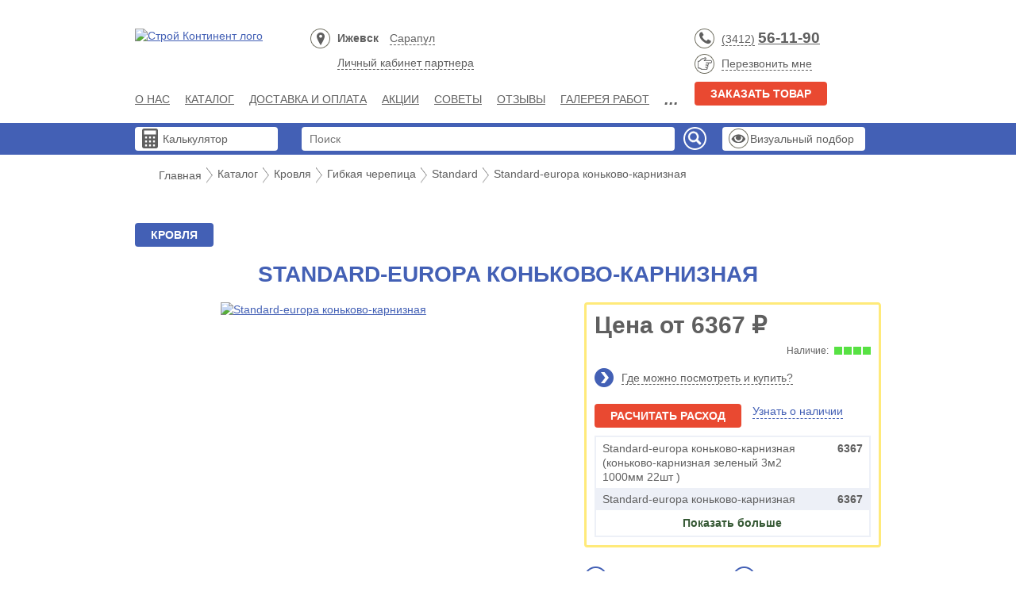

--- FILE ---
content_type: text/html; charset=UTF-8
request_url: https://stroymag18.ru/catalog/gibkaya_cherepitsa/gibkaya_cherepitsa_1/standart/standart_europa_konkovo_karniznaya/
body_size: 12901
content:

<!DOCTYPE html>
<html lang="ru">
<head>
    <meta charset="utf-8">
	<title>Standard-europa коньково-карнизная купить в Ижевске по низкой цене</title>
        <meta name="description" content="Standard-europa коньково-карнизная. СтройКонтинент - предлагаем купить мягкую кровлю по низким ценам от производителя Деке. +7 (3412) 79-99-13.">
    <script data-skip-moving="true">(function(w, d, n) {var cl = "bx-core";var ht = d.documentElement;var htc = ht ? ht.className : undefined;if (htc === undefined || htc.indexOf(cl) !== -1){return;}var ua = n.userAgent;if (/(iPad;)|(iPhone;)/i.test(ua)){cl += " bx-ios";}else if (/Windows/i.test(ua)){cl += ' bx-win';}else if (/Macintosh/i.test(ua)){cl += " bx-mac";}else if (/Linux/i.test(ua) && !/Android/i.test(ua)){cl += " bx-linux";}else if (/Android/i.test(ua)){cl += " bx-android";}cl += (/(ipad|iphone|android|mobile|touch)/i.test(ua) ? " bx-touch" : " bx-no-touch");cl += w.devicePixelRatio && w.devicePixelRatio >= 2? " bx-retina": " bx-no-retina";if (/AppleWebKit/.test(ua)){cl += " bx-chrome";}else if (/Opera/.test(ua)){cl += " bx-opera";}else if (/Firefox/.test(ua)){cl += " bx-firefox";}ht.className = htc ? htc + " " + cl : cl;})(window, document, navigator);</script>


<link href="/bitrix/js/ui/design-tokens/dist/ui.design-tokens.min.css?171920123623463" type="text/css"  rel="stylesheet" >
<link href="/bitrix/js/ui/fonts/opensans/ui.font.opensans.min.css?16897689942320" type="text/css"  rel="stylesheet" >
<link href="/bitrix/js/main/popup/dist/main.popup.bundle.min.css?175067660928056" type="text/css"  rel="stylesheet" >
<link href="/local/templates/stroymag18v2/components/bitrix/catalog/.default/bitrix/catalog.element/.default/style.css?161242139132567" type="text/css"  rel="stylesheet" >
<link href="/bitrix/panel/victory.sectiontree/interface.css?169037524532359" type="text/css"  data-template-style="true"  rel="stylesheet" >
<link href="/local/templates/stroymag18v2/public/css/vendor/slick.min.css?16124213911747" type="text/css"  data-template-style="true"  rel="stylesheet" >
<link href="/local/templates/stroymag18v2/public/css/vendor/jquery.fancybox.min.css?161242139117468" type="text/css"  data-template-style="true"  rel="stylesheet" >
<link href="/local/templates/stroymag18v2/public/css/vendor/ion.rangeSlider.min.css?16124213912698" type="text/css"  data-template-style="true"  rel="stylesheet" >
<link href="/local/templates/stroymag18v2/public/css/bootstrap.min.css?161242139117584" type="text/css"  data-template-style="true"  rel="stylesheet" >
<link href="/local/templates/stroymag18v2/public/css/styles.css?176337141544845" type="text/css"  data-template-style="true"  rel="stylesheet" >
<link href="/local/templates/stroymag18v2/public/css/custom.css?175817797917432" type="text/css"  data-template-style="true"  rel="stylesheet" >
<link href="/local/templates/stroymag18v2/public/css/calc.css?161242139117419" type="text/css"  data-template-style="true"  rel="stylesheet" >
<link href="/local/templates/stroymag18v2/public/css/responsive.css?16861310194929" type="text/css"  data-template-style="true"  rel="stylesheet" >
    






<!--[if IE]><script src="https://cdnjs.cloudflare.com/ajax/libs/html5shiv/3.7.3/html5shiv.min.js" data-skip-moving="true"></script><![endif]-->
<link href="https://stroymag18.ru/catalog/gibkaya_cherepitsa/gibkaya_cherepitsa_1/standart/standart_europa_konkovo_karniznaya/" rel="canonical" />
<!-- dev2fun module opengraph -->
<meta property="og:title" content="Standard-europa коньково-карнизная купить в Ижевске по низкой цене">
<meta property="og:description" content="Standard-europa коньково-карнизная. СтройКонтинент - предлагаем купить мягкую кровлю по низким ценам от производителя Деке. +7 (3412) 79-99-13.">
<meta property="og:url" content="https://stroymag18.ru/catalog/gibkaya_cherepitsa/gibkaya_cherepitsa_1/standart/standart_europa_konkovo_karniznaya/">
<meta property="og:type" content="website">
<meta property="og:site_name" content="СтройКонтинент">
<meta property="og:image" content="https://stroymag18.ru/upload/dev2fun.imagecompress/webp/iblock/c0c/c0ce146a5886dc2f41985ffb5f4f57a0.webp">
<meta property="og:image:type" content="image/webp">
<meta property="og:image:width" content="1209">
<meta property="og:image:height" content="400">
<!-- /dev2fun module opengraph -->



    <meta http-equiv="X-UA-Compatible" content="IE=edge">
    <meta name="viewport" content="width=device-width, initial-scale=1">
    <link rel="shortcut icon" href="/upload/dev2fun.imagecompress/webp/local/assets/images/favicon-32x32.webp" type="image/png">

<!-- Global site tag (gtag.js) - Google Analytics -->
<script data-skip-moving=true async src="https://www.googletagmanager.com/gtag/js?id=UA-167967684-1"></script>
<script data-skip-moving=true>
  window.dataLayer = window.dataLayer || [];
  function gtag(){dataLayer.push(arguments);}
  gtag('js', new Date());

  gtag('config', 'UA-167967684-1');
</script>
                </head>
<body class="">
<div class="layout">
    <div class="header-mobile">
        <div class="logo">
            <a href="/"><img src="/upload/dev2fun.imagecompress/webp/local/templates/stroymag18v2/public/images/logo.webp" alt="Строй Континент лого"></a>
        </div>
        <a href="#" class="showmenu"></a>
    </div><!-- #header-mobile -->

    <header class="header">
        <div class="container header-hide">
            <div class="header_table">
                <div class="header_col">
                    <div class="logo">
                        <a href="/"><img src="/upload/dev2fun.imagecompress/webp/local/templates/stroymag18v2/public/images/logo.webp" alt="Строй Континент лого"></a>
                    </div>
                                        <div class="first-links-block">
                      <div class="city-sel">
                          <a class="current" data-city="izh" href="#" data-phone-prefix="(3412)" data-phone="79-99-13">Ижевск</a>
<a href="#" data-city="sar" data-phone-prefix="(34147)" data-phone="5-20-54">Сарапул</a>                      </div>
                      <div class="user"><a href="/partners/">Личный кабинет партнера</a></div>

                    </div>
                    <div class="clear"></div>
                    <nav class="navmenu">
                        <!--    <ul>-->
<!--        --><!--            <li class="qq"><a href="--><!--">--><!--</a></li>-->
<!--        --><!--    </ul>-->
    <ul>
                    <li><a href="/about/">О нас</a></li>
                              <li class="catbox">
              <div class="catbox_name"><a href="/catalog/">Каталог</a></div>
                <ul class="catbox_dropdown">
    <li><a href="/catalog/gibkaya_cherepitsa/">Кровля</a></li>
    <li><a href="/catalog/vodostok/">Водосток</a></li>
    <li><a href="/catalog/vinilovyy_sayding/">Виниловый сайдинг</a></li>
    <li><a href="/catalog/fasadnye_paneli/">Фасадные панели</a></li>
    <li><a href="/catalog/laminat/">Ламинат</a></li>
    <li><a href="/catalog/paneli_pvkh/">Панели ПВХ</a></li>
    <li><a href="/catalog/dekorativnaya_panel/">Декоративная панель</a></li>
    <li><a href="/catalog/uteplitel/">Утеплитель</a></li>
    <li><a href="/catalog/lestnitsy/">Чердачные лестницы </a></li>
    <li><a href="/catalog/osp/">ОСП</a></li>
    <li><a href="/catalog/mdf/">МДФ</a></li>
    <li><a href="/catalog/fasadnaya_plitka_1/">Фасадная плитка</a></li>
    <li><a href="/catalog/sofit/">Софит</a></li>
    <li><a href="/catalog/terrasnaya_doska/">Террасная доска</a></li>
</ul>
            </li><!-- #catbox -->

                              <li><a href="/delivery/">Доставка и Оплата</a></li>
                              <li><a href="/action/">Акции</a></li>
                              <li><a href="/howto/">Советы</a></li>
                              <li><a href="/reviews/">Отзывы</a></li>
                              <li><a href="/gallery/">Галерея работ</a></li>
                              <li><a href="/contacts/">Контакты</a></li>
                              <li><a href="/price/">Цены</a></li>
                      </ul>
                    </nav>
                </div>
                <div class="header_col contacts">
                    <ul>
	<li class="phone"><a href="tel:83412799913">(3412)<u></u></a>&nbsp;<u><b>56-11-90</b></u></li>
	<li class="recall"><a href="#" data-url="/local/ajax/callback.php" class="modal-link">Перезвонить мне</a></li>
	<li><a href="" data-url="/local/ajax/ask.php" onclick="yReachGoal('order_good')" class="btn btn-red modal-link">Заказать товар</a> </li>
	 <!--    <li class="eye"><a id="bxid_981361" href="/visual/" >Визуальный подбор</a></li>--> <!--    <li class="user"><a id="bxid_394181" href="/partners/" >Личный кабинет партнера</a></li>-->
</ul>                </div>
            </div><!-- #row -->
        </div><!-- #container -->

        <div class="headerbottom">
            <div class="container">
                <div class="header_table">
                    <div class="header_col header_calc">
                      <a class="calc" href="/calc/">Калькулятор</a>

                    </div>
                    <div class="header_col header_search">
                        <div class="search">
                            <form action="/search/" method="get">
                                <input type="text" value="" placeholder="Поиск" name="q" class="search-input">
                                <input type="submit" class="search-submit">
                            </form>
                        </div><!-- #search -->
                    </div>
                    <div class="header_col header_btn">
                        <a class="eye" href="/visual/">Визуальный подбор</a>
                    </div>
                </div>
            </div><!-- #container -->
        </div><!-- #headerbottom -->
    </header><!-- #Header -->
    <section class="inner-section">
    <div class="container">
        <div class="breadcrumbs"><ul itemscope="" itemtype="http://schema.org/BreadcrumbList"><li itemprop="itemListElement" itemscope="" itemtype="http://schema.org/ListItem"><meta itemprop="position" content="1"><a href="/" title="Главная" itemprop="item"><span itemprop="name">Главная</span></a></li><li itemprop="itemListElement" itemscope="" itemtype="http://schema.org/ListItem"><meta itemprop="position" content="2"><a href="/catalog/" title="Каталог" itemprop="item"><span itemprop="name">Каталог</span></a></li><li itemprop="itemListElement" itemscope="" itemtype="http://schema.org/ListItem"><meta itemprop="position" content="3"><a href="/catalog/gibkaya_cherepitsa/" title="Кровля" itemprop="item"><span itemprop="name">Кровля</span></a></li><li itemprop="itemListElement" itemscope="" itemtype="http://schema.org/ListItem"><meta itemprop="position" content="4"><a href="/catalog/gibkaya_cherepitsa/gibkaya_cherepitsa_1/" title="Гибкая черепица" itemprop="item"><span itemprop="name">Гибкая черепица</span></a></li><li itemprop="itemListElement" itemscope="" itemtype="http://schema.org/ListItem"><meta itemprop="position" content="5"><a href="/catalog/gibkaya_cherepitsa/gibkaya_cherepitsa_1/standart/" title="Standard" itemprop="item"><span itemprop="name">Standard</span></a></li><li itemprop="itemListElement" itemscope="" itemtype="http://schema.org/ListItem"><meta itemprop="position" content="6"><span itemprop="item"><span itemprop="name">Standard-europa коньково-карнизная</span></span></li></ul></div><!-- #breadcrumbs -->






<div class="product-block" itemscope itemtype="https://schema.org/Product">
    
    <div class="good-category">
        <a href="/catalog/gibkaya_cherepitsa/" class="btn btn-blue">Кровля</a>
    </div>

    <div class="good-title">
        <h1 itemprop="name">Standard-europa коньково-карнизная</h1>
    </div><!-- #good-title -->

    <div class="row">
        <div class="col-md-7">
                        <div class="gallery">
                <div class="gallery-big">
                                        <div class="gallery-big-item active" id="gal-item0">
                        <a href="/upload/dev2fun.imagecompress/webp/iblock/e8b/e8b42c8d04a913766f27d67d0c35e6db.webp" data-fancybox="gallery"><img src="/upload/dev2fun.imagecompress/webp/iblock/e8b/e8b42c8d04a913766f27d67d0c35e6db.webp" alt="Standard-europa коньково-карнизная" itemprop="image"></a>
                    </div>
                                        <div class="gallery-big-item " id="gal-item1">
                        <a href="/upload/dev2fun.imagecompress/webp/iblock/d05/d05b6d77d4b417b5ab70aaabd02e1fc5.webp" data-fancybox="gallery"><img src="/upload/dev2fun.imagecompress/webp/iblock/d05/d05b6d77d4b417b5ab70aaabd02e1fc5.webp" alt="Standard-europa коньково-карнизная" itemprop="image"></a>
                    </div>
                                        <div class="gallery-big-item " id="gal-item2">
                        <a href="/upload/dev2fun.imagecompress/webp/iblock/204/204b4296f37fbd9244f640a6cc873bf9.webp" data-fancybox="gallery"><img src="/upload/dev2fun.imagecompress/webp/iblock/204/204b4296f37fbd9244f640a6cc873bf9.webp" alt="Standard-europa коньково-карнизная" itemprop="image"></a>
                    </div>
                                        <div class="gallery-big-item " id="gal-item3">
                        <a href="/upload/dev2fun.imagecompress/webp/iblock/714/714b17be7185edd187e9d990615c7488.webp" data-fancybox="gallery"><img src="/upload/dev2fun.imagecompress/webp/iblock/714/714b17be7185edd187e9d990615c7488.webp" alt="Standard-europa коньково-карнизная" itemprop="image"></a>
                    </div>
                                    </div>
                <div class="gallery-thumbs gallery-tabs">
                    <ul id="gallery-thumbs-slider">
                                                <li class="gal-item0 current" id="offer-8826"><span><img src="/upload/dev2fun.imagecompress/webp/resize_cache/iblock/e8b/86_86_2/e8b42c8d04a913766f27d67d0c35e6db.webp" alt="Standard-europa коньково-карнизная"></span></li>
                                                <li class="gal-item1 " id="offer-8827"><span><img src="/upload/dev2fun.imagecompress/webp/resize_cache/iblock/d05/86_86_2/d05b6d77d4b417b5ab70aaabd02e1fc5.webp" alt="Standard-europa коньково-карнизная"></span></li>
                                                <li class="gal-item2 " id="offer-8828"><span><img src="/upload/dev2fun.imagecompress/webp/resize_cache/iblock/204/86_86_2/204b4296f37fbd9244f640a6cc873bf9.webp" alt="Standard-europa коньково-карнизная"></span></li>
                                                <li class="gal-item3 " id="offer-8829"><span><img src="/upload/dev2fun.imagecompress/webp/resize_cache/iblock/714/86_86_2/714b17be7185edd187e9d990615c7488.webp" alt="Standard-europa коньково-карнизная"></span></li>
                                            </ul>
                </div>
            </div><!-- #gallery -->
                        <ul class="good-feat" itemprop="description">
                
                    
                    
                    
                    
                    
                    
                                                                <li><strong>Бренд:</strong> Docke</li>
                                    
                    
                    
                    
                    
                    
                    
                    
                    
                    
                    
                    
                    
                    
                                                                <li><strong>Производитель:</strong> Россия</li>
                                    
                    
                    
                    
                    
                    
                    
                    
                    
                    
                    
                    
                    
                    
                                                                <li><strong>Ширина, мм (общий):</strong> 333</li>
                                    
                    
                    
                    
                    
                    
                    
                    
                    
                    
                    
                    
                    
                    
                    
                    
                    
                    
                    
                    
                    
                    
                    
                    
                    
                    
                    
                    
                    
                    
                    
                    
                    
                    
                    
                    
                    
                    
                    
                    
                    
                    
                    
                                                                <li><strong>Вес упаковки (нетто):</strong> 35.3</li>
                                    
                    
                                                                <li><strong>Количество в упаковке:</strong> 22</li>
                                    
                    
                    
                    
                    
                    
                    
                    
                    
                    
                    
                    
                    
                    
                    
                    
                    
                    
                    
                    
                    
                    
                    
                    
                    
                    
                    
                    
                    
                    
                    
                    
                    
                    
                    
                    
                    
                    
                    
                    
                    
                    
                    
                    
                    
                    
                    
                    
                    
                    
                    
                    
                    
                    
                    
                    
                    
                    
                    
                    
                    
                    
                    
                    
                    
                

            </ul>

            <div class="good-social">
                                                <div class="ya-share2" data-services="vkontakte,facebook,odnoklassniki,twitter">
                </div>

                            </div><!-- #col -->

        </div><!-- #col -->

        <div class="col-md-5 good-desc">
            <div class="panel" itemprop="offers" itemscope itemtype="https://schema.org/Offer">
                                <meta itemprop="price" content="6367">
<!--                <meta itemprop="price" content="--><!--">-->
                <meta itemprop="priceCurrency" content="RUB">
                <link itemprop="availability" href="http://schema.org/InStock">


                                <div class="product-price">Цена от 6367&nbsp;₽</div>
                                        <div class="product-mesure"></div>
                                                    <div class="available" data-quantity="78">
                    <span>Наличие:</span>
                    <ul>
                                                    <li class="active"></li>
                                                    <li class="active"></li>
                                                    <li class="active"></li>
                                                    <li class="active"></li>
                                            </ul>
                </div>
                <div class="where-buy">
                    <a href="#" data-url="/include/pages/product/where_to_buy.php" class="modal-link">Где можно посмотреть и купить?</a>
                </div>
                <div class="good-calc">
                    <a href="#" data-url="/local/ajax/calculate.php?product=Standard-europa коньково-карнизная"
                       onclick="yReachGoal('calculate_flow')"
                       class="btn btn-red modal-link">Расчитать расход</a>
                    <a href="#" data-url="/local/ajax/availability.php?product=Standard-europa коньково-карнизная" class="modal-link">Узнать о наличии</a>
                </div>
                                <ul class="good-models gallery-tabs">
                                        <li class="gal-item1 current" 0>
                        <a href="#offer-8826">Standard-europa коньково-карнизная (коньково-карнизная зеленый 3м2 1000мм 22шт ) <span class="product-price">6367</span></a>
                    </li>
                                        <li class="gal-item1 current" 1>
                        <a href="#offer-8827">Standard-europa коньково-карнизная (коньково-карнизная коричневый 3м2 1000мм 22шт ) <span class="product-price">6367</span></a>
                    </li>
                                        <li class="gal-item1 current" 2>
                        <a href="#offer-8828">Standard-europa коньково-карнизная (коньково-карнизная красный 3м2 1000мм 22шт ) <span class="product-price">6367</span></a>
                    </li>
                                        <li class="gal-item1 current" 3>
                        <a href="#offer-8829">Standard-europa коньково-карнизная (коньково-карнизная серый 3м2 1000мм 22шт ) <span class="product-price">6367</span></a>
                    </li>
                                        <li class="gal-item1 current" 4>
                        <a href="#offer-20517">Standard-europa коньково-карнизная (коньково-карнизная голубика 3м2 1000мм 22шт ) <span class="product-price">6367</span></a>
                    </li>
                                        <li class="gal-item1 current" 5>
                        <a href="#offer-22596">Standard-europa коньково-карнизная (коньково-карнизная окисленная медь 3м2 1000мм 22шт ) <span class="product-price">6367</span></a>
                    </li>
                                        <li class="gal-item1 current" 6>
                        <a href="#offer-23348">Standard-europa коньково-карнизная (коньково-карнизная светло-коричневый 3м2 1000мм 22шт ) <span class="product-price">6367</span></a>
                    </li>
                                        <li class="gal-item1 current" 7>
                        <a href="#offer-25252">Standard-europa коньково-карнизная (коньково-карнизная темно-коричневый 3м2 1000мм 22шт ) <span class="product-price">6367</span></a>
                    </li>
                                    </ul>
                <div class="good-models-show"><a href="#">Показать больше</a></div>
                            </div><!-- #panel -->
            

    <ul class="good-advants">
                    <li id="bx_3218110189_9263">Срок доставки 1 день</li>
                    <li id="bx_3218110189_9264">Выезд на объект и консультация</li>
                    <li id="bx_3218110189_9265">Стоимость доставки 500 руб.</li>
                    <li id="bx_3218110189_9266">Гарантия производителя 25 лет</li>
                    <li id="bx_3218110189_9267">Подъем на этаж</li>
                    <li id="bx_3218110189_9268">Оплата: наличные, VISA, Mastercard</li>
            </ul>


        </div>
    </div><!-- #row -->

            <div class="row">
            <div class="col-xs-12">
                <div class="youtube-video responsive scale16v9">
                    <iframe src="https://www.youtube.com/embed/cUgpN27aJaE" type="text/html"  frameborder="0"></iframe>
                </div>

            </div>
        </div>
    </div>



<div class="hitsbox">
    <div class="h2">Похожие товары</div>
    <div class="carousel_wrapper">
        <div class="hitslider">
                <div class="item">
                <div class="product" id="bx_3966226736_6661">
                    <div class="available">
                        Наличие:
                        <ul>
                                                    <li class="active"></li>
                                                    <li class="active"></li>
                                                    <li class=""></li>
                                                    <li class=""></li>
                                                </ul>
                    </div>
                    <div class="product-img">
                                                <a href="/catalog/gibkaya_cherepitsa/komplektuyushchie_elementy_dlya_gibkoy_cherepitsy/endovyy_kover_docke/"><img src="/upload/dev2fun.imagecompress/webp/resize_cache/iblock/7e8/160_160_2/7e8b4b650fa3c412a34cbf11de15f5c5.webp" alt=""></a>
                                            </div>
                    <div class="product-name">
                        <a href="/catalog/gibkaya_cherepitsa/komplektuyushchie_elementy_dlya_gibkoy_cherepitsy/endovyy_kover_docke/">Ендовый ковер Docke</a>
                    </div>

                    <div class="product-description">
                                            </div>
                    <div class="product-price">
                                                    от 9 842&nbsp;₽
                                            </div>
                </div><!-- #product -->
            </div><!-- #item -->
                <div class="item">
                <div class="product" id="bx_3966226736_6659">
                    <div class="available">
                        Наличие:
                        <ul>
                                                    <li class="active"></li>
                                                    <li class="active"></li>
                                                    <li class="active"></li>
                                                    <li class="active"></li>
                                                </ul>
                    </div>
                    <div class="product-img">
                                                <a href="/catalog/gibkaya_cherepitsa/gibkaya_cherepitsa_1/premium_1/premium_konkovo_karniznaya/"><img src="/upload/dev2fun.imagecompress/webp/resize_cache/iblock/9cf/160_160_2/9cfea1515f8d9e26aabd2a7ddc345b33.webp" alt=""></a>
                                            </div>
                    <div class="product-name">
                        <a href="/catalog/gibkaya_cherepitsa/gibkaya_cherepitsa_1/premium_1/premium_konkovo_karniznaya/">Premium коньково-карнизная</a>
                    </div>

                    <div class="product-description">
                                            </div>
                    <div class="product-price">
                                                    от 7 265&nbsp;₽
                                            </div>
                </div><!-- #product -->
            </div><!-- #item -->
                <div class="item">
                <div class="product" id="bx_3966226736_6660">
                    <div class="available">
                        Наличие:
                        <ul>
                                                    <li class="active"></li>
                                                    <li class="active"></li>
                                                    <li class="active"></li>
                                                    <li class="active"></li>
                                                </ul>
                    </div>
                    <div class="product-img">
                                                <a href="/catalog/gibkaya_cherepitsa/komplektuyushchie_elementy_dlya_gibkoy_cherepitsy/podkladochnyy_kover_docke/"><img src="/upload/dev2fun.imagecompress/webp/resize_cache/iblock/b2f/160_160_2/b2f7d89f6325d0b99eccee62895d2ea3.webp" alt=""></a>
                                            </div>
                    <div class="product-name">
                        <a href="/catalog/gibkaya_cherepitsa/komplektuyushchie_elementy_dlya_gibkoy_cherepitsy/podkladochnyy_kover_docke/">Подкладочный ковер Docke</a>
                    </div>

                    <div class="product-description">
                                            </div>
                    <div class="product-price">
                                                    от 1 453&nbsp;₽
                                            </div>
                </div><!-- #product -->
            </div><!-- #item -->
                <div class="item">
                <div class="product" id="bx_3966226736_6672">
                    <div class="available">
                        Наличие:
                        <ul>
                                                    <li class="active"></li>
                                                    <li class="active"></li>
                                                    <li class="active"></li>
                                                    <li class="active"></li>
                                                </ul>
                    </div>
                    <div class="product-img">
                                                <a href="/catalog/gibkaya_cherepitsa/komplektuyushchie_elementy_dlya_gibkoy_cherepitsy/dobornye_elementy_docke/"><img src="/upload/dev2fun.imagecompress/webp/resize_cache/iblock/f93/160_160_2/f931b33ce5cadb07b81b071aa48e912f.webp" alt=""></a>
                                            </div>
                    <div class="product-name">
                        <a href="/catalog/gibkaya_cherepitsa/komplektuyushchie_elementy_dlya_gibkoy_cherepitsy/dobornye_elementy_docke/">Доборные элементы Docke</a>
                    </div>

                    <div class="product-description">
                                            </div>
                    <div class="product-price">
                                                    от 100&nbsp;₽
                                            </div>
                </div><!-- #product -->
            </div><!-- #item -->
                <div class="item">
                <div class="product" id="bx_3966226736_24735">
                    <div class="available">
                        Наличие:
                        <ul>
                                                    <li class="active"></li>
                                                    <li class="active"></li>
                                                    <li class=""></li>
                                                    <li class=""></li>
                                                </ul>
                    </div>
                    <div class="product-img">
                                                <a href="/catalog/gibkaya_cherepitsa/gibkaya_cherepitsa_1/eurasia/eurasia_konkovo_karniznaya/"><img src="/upload/dev2fun.imagecompress/webp/resize_cache/iblock/f94/c2chny2qp2p82ndt22qeg03h3m21iw6d/160_160_2/0debcbbc_16c4_11f0_82c1_2c4d5456cf48_0debcbcf_16c4_11f0_82c1_2c4d5456cf48.webp" alt=""></a>
                                            </div>
                    <div class="product-name">
                        <a href="/catalog/gibkaya_cherepitsa/gibkaya_cherepitsa_1/eurasia/eurasia_konkovo_karniznaya/">Eurasia коньково-карнизная</a>
                    </div>

                    <div class="product-description">
                                            </div>
                    <div class="product-price">
                                                    от 4 537&nbsp;₽
                                            </div>
                </div><!-- #product -->
            </div><!-- #item -->
                <div class="item">
                <div class="product" id="bx_3966226736_24146">
                    <div class="available">
                        Наличие:
                        <ul>
                                                    <li class="active"></li>
                                                    <li class="active"></li>
                                                    <li class=""></li>
                                                    <li class=""></li>
                                                </ul>
                    </div>
                    <div class="product-img">
                                                <a href="/catalog/gibkaya_cherepitsa/komplektuyushchie_elementy_dlya_gibkoy_cherepitsy/ventilyatsionnye_vykhody/"><img src="/upload/dev2fun.imagecompress/webp/resize_cache/iblock/4d7/5la2027v5biz60jbwlpzha96ztwm1een/160_160_2/9b130a12_a7de_11ef_82c1_2c4d5456cf48_55800ae8_a8c1_11ef_82c1_2c4d5456cf48.webp" alt=""></a>
                                            </div>
                    <div class="product-name">
                        <a href="/catalog/gibkaya_cherepitsa/komplektuyushchie_elementy_dlya_gibkoy_cherepitsy/ventilyatsionnye_vykhody/">Вентиляционные выходы</a>
                    </div>

                    <div class="product-description">
                                            </div>
                    <div class="product-price">
                                                    от 1 967&nbsp;₽
                                            </div>
                </div><!-- #product -->
            </div><!-- #item -->
                <div class="item">
                <div class="product" id="bx_3966226736_24145">
                    <div class="available">
                        Наличие:
                        <ul>
                                                    <li class="active"></li>
                                                    <li class="active"></li>
                                                    <li class=""></li>
                                                    <li class=""></li>
                                                </ul>
                    </div>
                    <div class="product-img">
                                                <a href="/catalog/gibkaya_cherepitsa/komplektuyushchie_elementy_dlya_gibkoy_cherepitsy/trubnye_aeratory/"><img src="/upload/dev2fun.imagecompress/webp/resize_cache/iblock/443/gcaf8u7zcif9pj3dum07cakqsyq3h19h/160_160_2/374f6279_a7dd_11ef_82c1_2c4d5456cf48_d426c59c_ab00_11ef_82c1_2c4d5456cf48.webp" alt=""></a>
                                            </div>
                    <div class="product-name">
                        <a href="/catalog/gibkaya_cherepitsa/komplektuyushchie_elementy_dlya_gibkoy_cherepitsy/trubnye_aeratory/">Трубные аэраторы</a>
                    </div>

                    <div class="product-description">
                                            </div>
                    <div class="product-price">
                                                    от 4 780&nbsp;₽
                                            </div>
                </div><!-- #product -->
            </div><!-- #item -->
                <div class="item">
                <div class="product" id="bx_3966226736_24125">
                    <div class="available">
                        Наличие:
                        <ul>
                                                    <li class="active"></li>
                                                    <li class="active"></li>
                                                    <li class=""></li>
                                                    <li class=""></li>
                                                </ul>
                    </div>
                    <div class="product-img">
                                                <a href="/catalog/gibkaya_cherepitsa/komplektuyushchie_elementy_dlya_gibkoy_cherepitsy/prokhodnoy_element/"><img src="/upload/dev2fun.imagecompress/webp/resize_cache/iblock/2ae/i923ts7mdmno2vmpmc98vpecqwe03wnc/160_160_2/cedd3070_a7e1_11ef_82c1_2c4d5456cf48_05a46268_a8c3_11ef_82c1_2c4d5456cf48.webp" alt=""></a>
                                            </div>
                    <div class="product-name">
                        <a href="/catalog/gibkaya_cherepitsa/komplektuyushchie_elementy_dlya_gibkoy_cherepitsy/prokhodnoy_element/">Проходной элемент</a>
                    </div>

                    <div class="product-description">
                                            </div>
                    <div class="product-price">
                                                    от 730&nbsp;₽
                                            </div>
                </div><!-- #product -->
            </div><!-- #item -->
                <div class="item">
                <div class="product" id="bx_3966226736_24112">
                    <div class="available">
                        Наличие:
                        <ul>
                                                    <li class="active"></li>
                                                    <li class="active"></li>
                                                    <li class=""></li>
                                                    <li class=""></li>
                                                </ul>
                    </div>
                    <div class="product-img">
                                                <a href="/catalog/gibkaya_cherepitsa/komplektuyushchie_elementy_dlya_gibkoy_cherepitsy/kanalizatsionnye_vykhody/"><img src="/upload/dev2fun.imagecompress/webp/resize_cache/iblock/911/sd07qnqb9evg61jhg57rxcxd9g0e8p55/160_160_2/cc4a802e_a7e0_11ef_82c1_2c4d5456cf48_0a09a6ea_a8c2_11ef_82c1_2c4d5456cf48.webp" alt=""></a>
                                            </div>
                    <div class="product-name">
                        <a href="/catalog/gibkaya_cherepitsa/komplektuyushchie_elementy_dlya_gibkoy_cherepitsy/kanalizatsionnye_vykhody/">Канализационные выходы</a>
                    </div>

                    <div class="product-description">
                                            </div>
                    <div class="product-price">
                                                    от 1 569&nbsp;₽
                                            </div>
                </div><!-- #product -->
            </div><!-- #item -->
                <div class="item">
                <div class="product" id="bx_3966226736_20713">
                    <div class="available">
                        Наличие:
                        <ul>
                                                    <li class="active"></li>
                                                    <li class="active"></li>
                                                    <li class="active"></li>
                                                    <li class="active"></li>
                                                </ul>
                    </div>
                    <div class="product-img">
                                                <a href="/catalog/gibkaya_cherepitsa/komplektuyushchie_elementy_dlya_gibkoy_cherepitsy/membrany_i_plenki_docke/"><img src="/upload/dev2fun.imagecompress/webp/resize_cache/iblock/e2e/5cp20fkq2wrf3w9yc8m21sd20pjsw98s/160_160_2/74243686_e268_11ec_829f_2c4d5456cf48_b245f853_ee23_11ec_82a0_2c4d5456cf48.webp" alt=""></a>
                                            </div>
                    <div class="product-name">
                        <a href="/catalog/gibkaya_cherepitsa/komplektuyushchie_elementy_dlya_gibkoy_cherepitsy/membrany_i_plenki_docke/">Мембраны и пленки Docke</a>
                    </div>

                    <div class="product-description">
                                            </div>
                    <div class="product-price">
                                                    от 1 385&nbsp;₽
                                            </div>
                </div><!-- #product -->
            </div><!-- #item -->
                </div>
    </div>
</div>


    </div>
</section>
</div> <!-- #layout -->
<footer class="footer">
    <div class="container">
        <div class="row">
            <div class="col-md-3 col-sm-6">
                <div class="copyright">
                    <p>© 2015 - 2026 «СтройКонтинент»</p>
<p>Разработка сайта - <a href="http://victory.su" target="_blank" >студия Victory</a></p>
 
<p><small>Проект сайта - Маркетинговая группа «Литегра»</small></p>
 
<!-- Yandex.Metrika counter -->
<noscript><div><img src="https://mc.yandex.ru/watch/49194766" style="position:absolute; left:-9999px;" alt="" /></div></noscript>
<!-- /Yandex.Metrika counter -->

                </div>
            </div>
            <div class="col-md-5 col-md-offset-1 col-xs-12 hidden-sm hidden-xs">
                <div class="footmenu">
                    <!--    <ul>-->
<!--        --><!--            <li class="qq"><a href="--><!--">--><!--</a></li>-->
<!--        --><!--    </ul>-->
    <ul>
                    <li><a href="/about/">О нас</a></li>
                              <li class="catbox">
              <div class="catbox_name"><a href="/catalog/">Каталог</a></div>
                <ul class="catbox_dropdown">
    <li><a href="/catalog/gibkaya_cherepitsa/">Кровля</a></li>
    <li><a href="/catalog/vodostok/">Водосток</a></li>
    <li><a href="/catalog/vinilovyy_sayding/">Виниловый сайдинг</a></li>
    <li><a href="/catalog/fasadnye_paneli/">Фасадные панели</a></li>
    <li><a href="/catalog/laminat/">Ламинат</a></li>
    <li><a href="/catalog/paneli_pvkh/">Панели ПВХ</a></li>
    <li><a href="/catalog/dekorativnaya_panel/">Декоративная панель</a></li>
    <li><a href="/catalog/uteplitel/">Утеплитель</a></li>
    <li><a href="/catalog/lestnitsy/">Чердачные лестницы </a></li>
    <li><a href="/catalog/osp/">ОСП</a></li>
    <li><a href="/catalog/mdf/">МДФ</a></li>
    <li><a href="/catalog/fasadnaya_plitka_1/">Фасадная плитка</a></li>
    <li><a href="/catalog/sofit/">Софит</a></li>
    <li><a href="/catalog/terrasnaya_doska/">Террасная доска</a></li>
</ul>
            </li><!-- #catbox -->

                              <li><a href="/delivery/">Доставка и Оплата</a></li>
                              <li><a href="/action/">Акции</a></li>
                              <li><a href="/howto/">Советы</a></li>
                              <li><a href="/reviews/">Отзывы</a></li>
                              <li><a href="/gallery/">Галерея работ</a></li>
                              <li><a href="/contacts/">Контакты</a></li>
                              <li><a href="/price/">Цены</a></li>
                      </ul>
                </div>
            </div>
            <div class="col-md-3 col-sm-4 pull-right col-xs-12">
                <div class="inline-mobile fix">
                    <div class="city-sel">
                        <a class="current" data-city="izh" href="#" data-phone-prefix="(3412)" data-phone="79-99-13">Ижевск</a>
<a href="#" data-city="sar" data-phone-prefix="(34147)" data-phone="5-20-54">Сарапул</a>                    </div>
                    <div class="phone">
                        <a href="tel:83412799913">(3412) <b>79-99-13</b></a>                    </div>
                    <div class="recall"><a href="#" class="modal-link" data-url="/local/ajax/callback.php">Перезвонить мне</a></div>
                    <div class="footer-vk">
                        
<div id="vk_contact_us"></div>
                    </div>
                    
                </div>
            </div>
        </div>
    </div>
</footer><!-- #Footer -->

<div style="display:none">
<!-- BEGIN JIVOSITE CODE {literal} -->
<script async type="module">
(function(){ var widget_id = 'fbrWjZ7XIQ';
var s = document.createElement('script'); s.type = 'text/javascript'; s.async = true; s.src = '//code.jivosite.com/script/widget/'+widget_id; var ss = document.getElementsByTagName('script')[0]; ss.parentNode.insertBefore(s, ss);})();</script>
<!-- {/literal} END JIVOSITE CODE -->
<!--  end подвал -->

<!--LiveInternet counter--><script data-skip-moving=true><!--
			document.write("<a href='https://www.liveinternet.ru/click' "+
			"target=_blank><img src='//counter.yadro.ru/hit?t14.2;r"+
			escape(document.referrer)+((typeof(screen)=="undefined")?"":
			";s"+screen.width+"*"+screen.height+"*"+(screen.colorDepth?
			screen.colorDepth:screen.pixelDepth))+";u"+escape(document.URL)+
			";"+Math.random()+
			"' alt='' title='LiveInternet: показано число просмотров за 24"+
			" часа, посетителей за 24 часа и за сегодня' "+
			"border='0' width='88' height='31'><\/a>")
			//--></script><!--/LiveInternet-->


			<!-- begin of Top100 code -->

			<script data-skip-moving=true id="top100Counter" src="https://counter.rambler.ru/top100.jcn?2638991"></script>
			<noscript>
			<a href="https://top100.rambler.ru/navi/2638991/">
			<img src="https://counter.rambler.ru/top100.cnt?2638991" alt="Rambler's Top100">
			</a>

			</noscript>
			<!-- end of Top100 code -->
			
			<!-- Yandex.Metrika counter -->
			<div style="display:none;"></div>
						<noscript><div><img src="//mc.yandex.ru/watch/11902537" style="position:absolute; left:-9999px;" alt=""></div></noscript>
			<!-- /Yandex.Metrika counter -->
        <!-- Yandex.Metrika counter -->


                <noscript><div><img src="https://mc.yandex.ru/watch/49194766" style="position:absolute; left:-9999px;" alt=""></div></noscript>
        <!-- /Yandex.Metrika counter -->

<noscript><img src="https://vk.com/rtrg?p=VK-RTRG-485044-hqcZt" style="position:fixed; left:-999px;" alt=""></noscript>

        
    </div>
<script>if(!window.BX)window.BX={};if(!window.BX.message)window.BX.message=function(mess){if(typeof mess==='object'){for(let i in mess) {BX.message[i]=mess[i];} return true;}};</script>
<script>(window.BX||top.BX).message({"JS_CORE_LOADING":"Загрузка...","JS_CORE_NO_DATA":"- Нет данных -","JS_CORE_WINDOW_CLOSE":"Закрыть","JS_CORE_WINDOW_EXPAND":"Развернуть","JS_CORE_WINDOW_NARROW":"Свернуть в окно","JS_CORE_WINDOW_SAVE":"Сохранить","JS_CORE_WINDOW_CANCEL":"Отменить","JS_CORE_WINDOW_CONTINUE":"Продолжить","JS_CORE_H":"ч","JS_CORE_M":"м","JS_CORE_S":"с","JSADM_AI_HIDE_EXTRA":"Скрыть лишние","JSADM_AI_ALL_NOTIF":"Показать все","JSADM_AUTH_REQ":"Требуется авторизация!","JS_CORE_WINDOW_AUTH":"Войти","JS_CORE_IMAGE_FULL":"Полный размер"});</script><script src="/bitrix/js/main/core/core.min.js?1750676628230432"></script><script>BX.Runtime.registerExtension({"name":"main.core","namespace":"BX","loaded":true});</script>
<script>BX.setJSList(["\/bitrix\/js\/main\/core\/core_ajax.js","\/bitrix\/js\/main\/core\/core_promise.js","\/bitrix\/js\/main\/polyfill\/promise\/js\/promise.js","\/bitrix\/js\/main\/loadext\/loadext.js","\/bitrix\/js\/main\/loadext\/extension.js","\/bitrix\/js\/main\/polyfill\/promise\/js\/promise.js","\/bitrix\/js\/main\/polyfill\/find\/js\/find.js","\/bitrix\/js\/main\/polyfill\/includes\/js\/includes.js","\/bitrix\/js\/main\/polyfill\/matches\/js\/matches.js","\/bitrix\/js\/ui\/polyfill\/closest\/js\/closest.js","\/bitrix\/js\/main\/polyfill\/fill\/main.polyfill.fill.js","\/bitrix\/js\/main\/polyfill\/find\/js\/find.js","\/bitrix\/js\/main\/polyfill\/matches\/js\/matches.js","\/bitrix\/js\/main\/polyfill\/core\/dist\/polyfill.bundle.js","\/bitrix\/js\/main\/core\/core.js","\/bitrix\/js\/main\/polyfill\/intersectionobserver\/js\/intersectionobserver.js","\/bitrix\/js\/main\/lazyload\/dist\/lazyload.bundle.js","\/bitrix\/js\/main\/polyfill\/core\/dist\/polyfill.bundle.js","\/bitrix\/js\/main\/parambag\/dist\/parambag.bundle.js"]);
</script>
<script>BX.Runtime.registerExtension({"name":"jquery","namespace":"window","loaded":true});</script>
<script>BX.Runtime.registerExtension({"name":"victory_sectiontree","namespace":"window","loaded":true});</script>
<script>BX.Runtime.registerExtension({"name":"pull.protobuf","namespace":"BX","loaded":true});</script>
<script>BX.Runtime.registerExtension({"name":"rest.client","namespace":"window","loaded":true});</script>
<script>(window.BX||top.BX).message({"pull_server_enabled":"N","pull_config_timestamp":0,"shared_worker_allowed":"Y","pull_guest_mode":"N","pull_guest_user_id":0,"pull_worker_mtime":1750676533});(window.BX||top.BX).message({"PULL_OLD_REVISION":"Для продолжения корректной работы с сайтом необходимо перезагрузить страницу."});</script>
<script>BX.Runtime.registerExtension({"name":"pull.client","namespace":"BX","loaded":true});</script>
<script>BX.Runtime.registerExtension({"name":"pull","namespace":"window","loaded":true});</script>
<script>BX.Runtime.registerExtension({"name":"ls","namespace":"window","loaded":true});</script>
<script>BX.Runtime.registerExtension({"name":"ui.design-tokens","namespace":"window","loaded":true});</script>
<script>BX.Runtime.registerExtension({"name":"ui.fonts.opensans","namespace":"window","loaded":true});</script>
<script>BX.Runtime.registerExtension({"name":"main.popup","namespace":"BX.Main","loaded":true});</script>
<script>BX.Runtime.registerExtension({"name":"popup","namespace":"window","loaded":true});</script>
<script>(window.BX||top.BX).message({"LANGUAGE_ID":"ru","FORMAT_DATE":"DD.MM.YYYY","FORMAT_DATETIME":"DD.MM.YYYY HH:MI:SS","COOKIE_PREFIX":"BITRIX_SM","SERVER_TZ_OFFSET":"10800","UTF_MODE":"Y","SITE_ID":"s1","SITE_DIR":"\/","USER_ID":"","SERVER_TIME":1769457550,"USER_TZ_OFFSET":0,"USER_TZ_AUTO":"Y","bitrix_sessid":"64e18a350852ca4cec5ab00d9b7fccee"});</script><script src="/bitrix/js/main/jquery/jquery-1.12.4.min.js?168976891297163"></script>
<script src="/bitrix/js/victory.sectiontree/scripts.js?1690375245133026"></script>
<script src="/bitrix/js/pull/protobuf/protobuf.min.js?165603402376433"></script>
<script src="/bitrix/js/pull/protobuf/model.min.js?165603402314190"></script>
<script src="/bitrix/js/rest/client/rest.client.min.js?16560345209240"></script>
<script src="/bitrix/js/pull/client/pull.client.min.js?175067653449849"></script>
<script src="/bitrix/js/main/core/core_ls.min.js?17506765802683"></script>
<script src="/bitrix/js/main/popup/dist/main.popup.bundle.min.js?175067662766962"></script>
<script>BX.setJSList(["\/local\/templates\/stroymag18v2\/components\/bitrix\/catalog\/.default\/bitrix\/catalog.element\/.default\/script.js","\/local\/templates\/stroymag18v2\/components\/bitrix\/catalog\/.default\/bitrix\/catalog.element\/.default\/slider-offers-images.js","\/local\/templates\/stroymag18v2\/public\/js\/vendor\/jquery.min.js","\/local\/templates\/stroymag18v2\/public\/js\/vendor\/jquery.fancybox.min.js","\/local\/templates\/stroymag18v2\/public\/js\/vendor\/slick.min.js","\/local\/templates\/stroymag18v2\/public\/js\/vendor\/jquery.formstyler.min.js","\/local\/templates\/stroymag18v2\/public\/js\/vendor\/jquery.maskedinput.min.js","\/local\/templates\/stroymag18v2\/public\/js\/vendor\/jquery.placeholder.min.js","\/local\/templates\/stroymag18v2\/public\/js\/vendor\/ion.rangeSlider.min.js","\/local\/templates\/stroymag18v2\/public\/js\/vendor\/chosen.jquery.min.js","\/local\/templates\/stroymag18v2\/public\/js\/vendor\/jquery.selectbox-0.2.min.js","\/local\/templates\/stroymag18v2\/public\/js\/vendor\/jquery.tooltipster.min.js","\/local\/templates\/stroymag18v2\/public\/js\/ymetrika.js","\/local\/templates\/stroymag18v2\/public\/js\/bootstrap.min.js","\/local\/templates\/stroymag18v2\/public\/js\/calc.js","\/local\/templates\/stroymag18v2\/public\/js\/common.js","\/local\/templates\/stroymag18v2\/public\/js\/flexmenu.min.js","\/local\/templates\/stroymag18v2\/public\/js\/app.js"]);</script>
<script>
					(function () {
						"use strict";

						var counter = function ()
						{
							var cookie = (function (name) {
								var parts = ("; " + document.cookie).split("; " + name + "=");
								if (parts.length == 2) {
									try {return JSON.parse(decodeURIComponent(parts.pop().split(";").shift()));}
									catch (e) {}
								}
							})("BITRIX_CONVERSION_CONTEXT_s1");

							if (cookie && cookie.EXPIRE >= BX.message("SERVER_TIME"))
								return;

							var request = new XMLHttpRequest();
							request.open("POST", "/bitrix/tools/conversion/ajax_counter.php", true);
							request.setRequestHeader("Content-type", "application/x-www-form-urlencoded");
							request.send(
								"SITE_ID="+encodeURIComponent("s1")+
								"&sessid="+encodeURIComponent(BX.bitrix_sessid())+
								"&HTTP_REFERER="+encodeURIComponent(document.referrer)
							);
						};

						if (window.frameRequestStart === true)
							BX.addCustomEvent("onFrameDataReceived", counter);
						else
							BX.ready(counter);
					})();
				</script>
<script src="//yastatic.net/es5-shims/0.0.2/es5-shims.min.js"></script>
<script src="//yastatic.net/share2/share.js"></script>
<script >
  (function(m,e,t,r,i,k,a){m[i]=m[i]||function(){(m[i].a=m[i].a||[]).push(arguments)};
  m[i].l=1*new Date();
  for (var j = 0; j < document.scripts.length; j++) {if (document.scripts[j].src === r) { return; }}
  k=e.createElement(t),a=e.getElementsByTagName(t)[0],k.async=1,k.src=r,a.parentNode.insertBefore(k,a)})
  (window, document, "script", "https://mc.yandex.ru/metrika/tag.js&quot;, "ym");

  ym(49194766, "init", {
       clickmap:true,
       trackLinks:true,
       accurateTrackBounce:true,
       webvisor:true
  });
</script>
<script src="https://vk.com/js/api/openapi.js?169"></script><script>
    VK.Widgets.ContactUs('vk_contact_us', {text: 'Напишите нам', height: 30}, -154729244);
</script><script>
			(function(w, c) {
				(w[c] = w[c] || []).push(function() {
					try {
						w.yaCounter11902537 = new Ya.Metrika({id:11902537, enableAll: true, webvisor:true});
					}
					catch(e) { }
				});
			})(window, "yandex_metrika_callbacks");
			</script><script src="//mc.yandex.ru/metrika/watch.js" defer="defer"></script>
<script >
            (function (d, w, c) {
                (w[c] = w[c] || []).push(function() {
                    try {
                        w.yaCounter49194766 = new Ya.Metrika2({
                            id:49194766,
                            clickmap:true,
                            trackLinks:true,
                            accurateTrackBounce:true
                        });
                    } catch(e) { }
                });

                var n = d.getElementsByTagName("script")[0],
                    s = d.createElement("script"),
                    f = function () { n.parentNode.insertBefore(s, n); };
                s.type = "text/javascript";
                s.async = true;
                s.src = "https://mc.yandex.ru/metrika/tag.js";

                if (w.opera == "[object Opera]") {
                    d.addEventListener("DOMContentLoaded", f, false);
                } else { f(); }
            })(document, window, "yandex_metrika_callbacks2");
        </script>
<script>!function(){var t=document.createElement("script");t.type="text/javascript",t.async=!0,t.src="https://vk.com/js/api/openapi.js?168",t.onload=function(){VK.Retargeting.Init("VK-RTRG-485044-hqcZt"),VK.Retargeting.Hit()},document.head.appendChild(t)}();</script><script  src="/bitrix/cache/js/s1/stroymag18v2/template_bc2786a2e3445cca3c04ab065dfb2f81/template_bc2786a2e3445cca3c04ab065dfb2f81_v1.js?1769455929553673"></script>
<script  src="/bitrix/cache/js/s1/stroymag18v2/page_bdba531845a71af7dd49ceb897a90c41/page_bdba531845a71af7dd49ceb897a90c41_v1.js?176945601453551"></script>

</body>
</html>


--- FILE ---
content_type: text/css
request_url: https://stroymag18.ru/bitrix/panel/victory.sectiontree/interface.css?169037524532359
body_size: 5549
content:
.jstree-node, .jstree-children, .jstree-container-ul {
    display: block;
    margin: 0;
    padding: 0;
    list-style-type: none;
    list-style-image: none
}

.jstree-node {
    white-space: nowrap
}

.jstree-anchor {
    display: inline-block;
    color: #000;
    white-space: nowrap;
    padding: 0 4px 0 1px;
    margin: 0;
    vertical-align: top
}

.jstree-anchor:focus {
    outline: 0
}

.jstree-anchor, .jstree-anchor:link, .jstree-anchor:visited, .jstree-anchor:hover, .jstree-anchor:active {
    text-decoration: none;
    color: inherit
}

.jstree-icon {
    display: inline-block;
    text-decoration: none;
    margin: 0;
    padding: 0;
    vertical-align: top;
    text-align: center
}

.jstree-icon:empty {
    display: inline-block;
    text-decoration: none;
    margin: 0;
    padding: 0;
    vertical-align: top;
    text-align: center
}

.jstree-ocl {
    cursor: pointer
}

.jstree-leaf > .jstree-ocl {
    cursor: default
}

.jstree .jstree-open > .jstree-children {
    display: block
}

.jstree .jstree-closed > .jstree-children, .jstree .jstree-leaf > .jstree-children {
    display: none
}

.jstree-anchor > .jstree-themeicon {
    margin-right: 2px
}

.jstree-no-icons .jstree-themeicon, .jstree-anchor > .jstree-themeicon-hidden {
    display: none
}

.jstree-hidden {
    display: none
}

.jstree-rtl .jstree-anchor {
    padding: 0 1px 0 4px
}

.jstree-rtl .jstree-anchor > .jstree-themeicon {
    margin-left: 2px;
    margin-right: 0
}

.jstree-rtl .jstree-node {
    margin-left: 0
}

.jstree-rtl .jstree-container-ul > .jstree-node {
    margin-right: 0
}

.jstree-wholerow-ul {
    position: relative;
    display: inline-block;
    min-width: 100%
}

.jstree-wholerow-ul .jstree-leaf > .jstree-ocl {
    cursor: pointer
}

.jstree-wholerow-ul .jstree-anchor, .jstree-wholerow-ul .jstree-icon {
    position: relative
}

.jstree-wholerow-ul .jstree-wholerow {
    width: 100%;
    cursor: pointer;
    position: absolute;
    left: 0;
    -webkit-user-select: none;
    -moz-user-select: none;
    -ms-user-select: none;
    user-select: none
}

.vakata-context {
    display: none
}

.vakata-context, .vakata-context ul {
    margin: 0;
    padding: 2px;
    position: absolute;
    background: #f5f5f5;
    border: 1px solid #979797;
    box-shadow: 2px 2px 2px #999
}

.vakata-context ul {
    list-style: none;
    left: 100%;
    margin-top: -2.7em;
    margin-left: -4px
}

.vakata-context .vakata-context-right ul {
    left: auto;
    right: 100%;
    margin-left: auto;
    margin-right: -4px
}

.vakata-context li {
    list-style: none;
    display: inline
}

.vakata-context li > a {
    display: block;
    padding: 0 2em;
    text-decoration: none;
    width: auto;
    color: #000;
    white-space: nowrap;
    line-height: 2.4em;
    text-shadow: 1px 1px 0 #fff;
    border-radius: 1px
}

.vakata-context li > a:hover {
    position: relative;
    background-color: #e8eff7;
    box-shadow: 0 0 2px #0a6aa1
}

.vakata-context li > a.vakata-context-parent {
    background-image: url([data-uri]);
    background-position: right center;
    background-repeat: no-repeat
}

.vakata-context li > a:focus {
    outline: 0
}

.vakata-context .vakata-context-hover > a {
    position: relative;
    background-color: #e8eff7;
    box-shadow: 0 0 2px #0a6aa1
}

.vakata-context .vakata-context-separator > a, .vakata-context .vakata-context-separator > a:hover {
    background: #fff;
    border: 0;
    border-top: 1px solid #e2e3e3;
    height: 1px;
    min-height: 1px;
    max-height: 1px;
    padding: 0;
    margin: 0 0 0 2.4em;
    border-left: 1px solid #e0e0e0;
    text-shadow: 0 0 0 transparent;
    box-shadow: 0 0 0 transparent;
    border-radius: 0
}

.vakata-context .vakata-contextmenu-disabled a, .vakata-context .vakata-contextmenu-disabled a:hover {
    color: silver;
    background-color: transparent;
    border: 0;
    box-shadow: 0 0 0
}

.vakata-context li > a > i {
    text-decoration: none;
    display: inline-block;
    width: 2.4em;
    height: 2.4em;
    background: 0 0;
    margin: 0 0 0 -2em;
    vertical-align: top;
    text-align: center;
    line-height: 2.4em
}

.vakata-context li > a > i:empty {
    width: 2.4em;
    line-height: 2.4em
}

.vakata-context li > a .vakata-contextmenu-sep {
    display: inline-block;
    width: 1px;
    height: 2.4em;
    background: #fff;
    margin: 0 .5em 0 0;
    border-left: 1px solid #e2e3e3
}

.vakata-context .vakata-contextmenu-shortcut {
    font-size: .8em;
    color: silver;
    opacity: .5;
    display: none
}

.vakata-context-rtl ul {
    left: auto;
    right: 100%;
    margin-left: auto;
    margin-right: -4px
}

.vakata-context-rtl li > a.vakata-context-parent {
    background-image: url([data-uri]);
    background-position: left center;
    background-repeat: no-repeat
}

.vakata-context-rtl .vakata-context-separator > a {
    margin: 0 2.4em 0 0;
    border-left: 0;
    border-right: 1px solid #e2e3e3
}

.vakata-context-rtl .vakata-context-left ul {
    right: auto;
    left: 100%;
    margin-left: -4px;
    margin-right: auto
}

.vakata-context-rtl li > a > i {
    margin: 0 -2em 0 0
}

.vakata-context-rtl li > a .vakata-contextmenu-sep {
    margin: 0 0 0 .5em;
    border-left-color: #fff;
    background: #e2e3e3
}

#jstree-marker {
    position: absolute;
    top: 0;
    left: 0;
    margin: -5px 0 0 0;
    padding: 0;
    border-right: 0;
    border-top: 5px solid transparent;
    border-bottom: 5px solid transparent;
    border-left: 5px solid;
    width: 0;
    height: 0;
    font-size: 0;
    line-height: 0
}

#jstree-dnd {
    line-height: 16px;
    margin: 0;
    padding: 4px
}

#jstree-dnd .jstree-icon, #jstree-dnd .jstree-copy {
    display: inline-block;
    text-decoration: none;
    margin: 0 2px 0 0;
    padding: 0;
    width: 16px;
    height: 16px
}

#jstree-dnd .jstree-ok {
    background: green
}

#jstree-dnd .jstree-er {
    background: red
}

#jstree-dnd .jstree-copy {
    margin: 0 2px
}

.jstree-default .jstree-node, .jstree-default .jstree-icon {
    background-repeat: no-repeat;
    background-color: transparent
}

.jstree-default .jstree-anchor, .jstree-default .jstree-wholerow {
    transition: background-color .15s, box-shadow .15s
}

.jstree-default .jstree-hovered {
    background: #e7f4f9;
    border-radius: 2px;
    box-shadow: inset 0 0 1px #ccc
}

.jstree-default .jstree-clicked {
    background: #beebff;
    border-radius: 2px;
    box-shadow: inset 0 0 1px #999
}

.jstree-default .jstree-no-icons .jstree-anchor > .jstree-themeicon {
    display: none
}

.jstree-default .jstree-disabled {
    background: 0 0;
    color: #666
}

.jstree-default .jstree-disabled.jstree-hovered {
    background: 0 0;
    box-shadow: none
}

.jstree-default .jstree-disabled.jstree-clicked {
    background: #efefef
}

.jstree-default .jstree-disabled > .jstree-icon {
    opacity: .8;
    filter: url("data:image/svg+xml;utf8,<svg xmlns=\'http://www.w3.org/2000/svg\'><filter id=\'jstree-grayscale\'><feColorMatrix type=\'matrix\' values=\'0.3333 0.3333 0.3333 0 0 0.3333 0.3333 0.3333 0 0 0.3333 0.3333 0.3333 0 0 0 0 0 1 0\'/></filter></svg>#jstree-grayscale");
    filter: gray;
    -webkit-filter: grayscale(100%)
}

.jstree-default .jstree-search {
    font-style: italic;
    color: #8b0000;
    font-weight: 700
}

.jstree-default .jstree-no-checkboxes .jstree-checkbox {
    display: none !important
}

.jstree-default.jstree-checkbox-no-clicked .jstree-clicked {
    background: 0 0;
    box-shadow: none
}

.jstree-default.jstree-checkbox-no-clicked .jstree-clicked.jstree-hovered {
    background: #e7f4f9
}

.jstree-default.jstree-checkbox-no-clicked > .jstree-wholerow-ul .jstree-wholerow-clicked {
    background: 0 0
}

.jstree-default.jstree-checkbox-no-clicked > .jstree-wholerow-ul .jstree-wholerow-clicked.jstree-wholerow-hovered {
    background: #e7f4f9
}

.jstree-default > .jstree-striped {
    min-width: 100%;
    display: inline-block;
    background: url([data-uri]) left top repeat
}

.jstree-default > .jstree-wholerow-ul .jstree-hovered, .jstree-default > .jstree-wholerow-ul .jstree-clicked {
    background: 0 0;
    box-shadow: none;
    border-radius: 0
}

.jstree-default .jstree-wholerow {
    -moz-box-sizing: border-box;
    -webkit-box-sizing: border-box;
    box-sizing: border-box
}

.jstree-default .jstree-wholerow-hovered {
    background: #e7f4f9
}

.jstree-default .jstree-wholerow-clicked {
    /*background: #beebff;*/
    /*background: -webkit-linear-gradient(top, #beebff 0, #a8e4ff 100%);*/
    /*background: linear-gradient(to bottom, #beebff 0, #a8e4ff 100%)*/
}

.jstree-default .jstree-node {
    min-height: 24px;
    line-height: 24px;
    margin-left: 24px;
    min-width: 24px
}

.jstree-default .jstree-anchor {
    line-height: 24px;
    height: 24px
}

.jstree-default .jstree-icon {
    width: 24px;
    height: 24px;
    line-height: 24px
}

.jstree-default .jstree-icon:empty {
    width: 24px;
    height: 24px;
    line-height: 24px
}

.jstree-default.jstree-rtl .jstree-node {
    margin-right: 24px
}

.jstree-default .jstree-wholerow {
    height: 24px
}

.jstree-default .jstree-node, .jstree-default .jstree-icon {
    background-image: url(32px.png)
}

.jstree-default .jstree-node {
    background-position: -292px -4px;
    background-repeat: repeat-y
}

.jstree-default .jstree-last {
    background: 0 0
}

.jstree-default .jstree-open > .jstree-ocl {
    background-position: -132px -4px
}

.jstree-default .jstree-closed > .jstree-ocl {
    background-position: -100px -4px
}

.jstree-default .jstree-leaf > .jstree-ocl {
    background-position: -68px -4px
}

.jstree-default .jstree-themeicon {
    background-position: -260px -4px
}

.jstree-default > .jstree-no-dots .jstree-node, .jstree-default > .jstree-no-dots .jstree-leaf > .jstree-ocl {
    background: 0 0
}

.jstree-default > .jstree-no-dots .jstree-open > .jstree-ocl {
    background-position: -36px -4px
}

.jstree-default > .jstree-no-dots .jstree-closed > .jstree-ocl {
    background-position: -4px -4px
}

.jstree-default .jstree-disabled {
    background: 0 0
}

.jstree-default .jstree-disabled.jstree-hovered {
    background: 0 0
}

.jstree-default .jstree-disabled.jstree-clicked {
    background: #efefef
}

.jstree-default .jstree-checkbox {
    background-position: -164px -4px
}

.jstree-default .jstree-checkbox:hover {
    background-position: -164px -36px
}

.jstree-default.jstree-checkbox-selection .jstree-clicked > .jstree-checkbox, .jstree-default .jstree-checked > .jstree-checkbox {
    background-position: -228px -4px
}

.jstree-default.jstree-checkbox-selection .jstree-clicked > .jstree-checkbox:hover, .jstree-default .jstree-checked > .jstree-checkbox:hover {
    background-position: -228px -36px
}

.jstree-default .jstree-anchor > .jstree-undetermined {
    background-position: -196px -4px
}

.jstree-default .jstree-anchor > .jstree-undetermined:hover {
    background-position: -196px -36px
}

.jstree-default .jstree-checkbox-disabled {
    opacity: .8;
    filter: url("data:image/svg+xml;utf8,<svg xmlns=\'http://www.w3.org/2000/svg\'><filter id=\'jstree-grayscale\'><feColorMatrix type=\'matrix\' values=\'0.3333 0.3333 0.3333 0 0 0.3333 0.3333 0.3333 0 0 0.3333 0.3333 0.3333 0 0 0 0 0 1 0\'/></filter></svg>#jstree-grayscale");
    filter: gray;
    -webkit-filter: grayscale(100%)
}

.jstree-default > .jstree-striped {
    background-size: auto 48px
}

.jstree-default.jstree-rtl .jstree-node {
    background-image: url([data-uri]);
    background-position: 100% 1px;
    background-repeat: repeat-y
}

.jstree-default.jstree-rtl .jstree-last {
    background: 0 0
}

.jstree-default.jstree-rtl .jstree-open > .jstree-ocl {
    background-position: -132px -36px
}

.jstree-default.jstree-rtl .jstree-closed > .jstree-ocl {
    background-position: -100px -36px
}

.jstree-default.jstree-rtl .jstree-leaf > .jstree-ocl {
    background-position: -68px -36px
}

.jstree-default.jstree-rtl > .jstree-no-dots .jstree-node, .jstree-default.jstree-rtl > .jstree-no-dots .jstree-leaf > .jstree-ocl {
    background: 0 0
}

.jstree-default.jstree-rtl > .jstree-no-dots .jstree-open > .jstree-ocl {
    background-position: -36px -36px
}

.jstree-default.jstree-rtl > .jstree-no-dots .jstree-closed > .jstree-ocl {
    background-position: -4px -36px
}

.jstree-default .jstree-themeicon-custom {
    background-color: transparent;
    background-image: none;
    background-position: 0 0
}

.jstree-default > .jstree-container-ul .jstree-loading > .jstree-ocl {
    background: url(throbber.gif) center center no-repeat
}

.jstree-default .jstree-file {
    background: url(32px.png) -100px -68px no-repeat
}

.jstree-default .jstree-folder {
    background: url(32px.png) -260px -4px no-repeat
}

.jstree-default > .jstree-container-ul > .jstree-node {
    margin-left: 0;
    margin-right: 0
}

#jstree-dnd.jstree-default {
    line-height: 24px;
    padding: 0 4px
}

#jstree-dnd.jstree-default .jstree-ok, #jstree-dnd.jstree-default .jstree-er {
    background-image: url(32px.png);
    background-repeat: no-repeat;
    background-color: transparent
}

#jstree-dnd.jstree-default i {
    background: 0 0;
    width: 24px;
    height: 24px;
    line-height: 24px
}

#jstree-dnd.jstree-default .jstree-ok {
    background-position: -4px -68px
}

#jstree-dnd.jstree-default .jstree-er {
    background-position: -36px -68px
}

.jstree-default.jstree-rtl .jstree-node {
    background-image: url([data-uri])
}

.jstree-default.jstree-rtl .jstree-last {
    background: 0 0
}

.jstree-default-small .jstree-node {
    min-height: 18px;
    line-height: 18px;
    margin-left: 18px;
    min-width: 18px
}

.jstree-default-small .jstree-anchor {
    line-height: 18px;
    height: 18px
}

.jstree-default-small .jstree-icon {
    width: 18px;
    height: 18px;
    line-height: 18px
}

.jstree-default-small .jstree-icon:empty {
    width: 18px;
    height: 18px;
    line-height: 18px
}

.jstree-default-small.jstree-rtl .jstree-node {
    margin-right: 18px
}

.jstree-default-small .jstree-wholerow {
    height: 18px
}

.jstree-default-small .jstree-node, .jstree-default-small .jstree-icon {
    background-image: url(32px.png)
}

.jstree-default-small .jstree-node {
    background-position: -295px -7px;
    background-repeat: repeat-y
}

.jstree-default-small .jstree-last {
    background: 0 0
}

.jstree-default-small .jstree-open > .jstree-ocl {
    background-position: -135px -7px
}

.jstree-default-small .jstree-closed > .jstree-ocl {
    background-position: -103px -7px
}

.jstree-default-small .jstree-leaf > .jstree-ocl {
    background-position: -71px -7px
}

.jstree-default-small .jstree-themeicon {
    background-position: -263px -7px
}

.jstree-default-small > .jstree-no-dots .jstree-node, .jstree-default-small > .jstree-no-dots .jstree-leaf > .jstree-ocl {
    background: 0 0
}

.jstree-default-small > .jstree-no-dots .jstree-open > .jstree-ocl {
    background-position: -39px -7px
}

.jstree-default-small > .jstree-no-dots .jstree-closed > .jstree-ocl {
    background-position: -7px -7px
}

.jstree-default-small .jstree-disabled {
    background: 0 0
}

.jstree-default-small .jstree-disabled.jstree-hovered {
    background: 0 0
}

.jstree-default-small .jstree-disabled.jstree-clicked {
    background: #efefef
}

.jstree-default-small .jstree-checkbox {
    background-position: -167px -7px
}

.jstree-default-small .jstree-checkbox:hover {
    background-position: -167px -39px
}

.jstree-default-small.jstree-checkbox-selection .jstree-clicked > .jstree-checkbox, .jstree-default-small .jstree-checked > .jstree-checkbox {
    background-position: -231px -7px
}

.jstree-default-small.jstree-checkbox-selection .jstree-clicked > .jstree-checkbox:hover, .jstree-default-small .jstree-checked > .jstree-checkbox:hover {
    background-position: -231px -39px
}

.jstree-default-small .jstree-anchor > .jstree-undetermined {
    background-position: -199px -7px
}

.jstree-default-small .jstree-anchor > .jstree-undetermined:hover {
    background-position: -199px -39px
}

.jstree-default-small .jstree-checkbox-disabled {
    opacity: .8;
    filter: url("data:image/svg+xml;utf8,<svg xmlns=\'http://www.w3.org/2000/svg\'><filter id=\'jstree-grayscale\'><feColorMatrix type=\'matrix\' values=\'0.3333 0.3333 0.3333 0 0 0.3333 0.3333 0.3333 0 0 0.3333 0.3333 0.3333 0 0 0 0 0 1 0\'/></filter></svg>#jstree-grayscale");
    filter: gray;
    -webkit-filter: grayscale(100%)
}

.jstree-default-small > .jstree-striped {
    background-size: auto 36px
}

.jstree-default-small.jstree-rtl .jstree-node {
    background-image: url([data-uri]);
    background-position: 100% 1px;
    background-repeat: repeat-y
}

.jstree-default-small.jstree-rtl .jstree-last {
    background: 0 0
}

.jstree-default-small.jstree-rtl .jstree-open > .jstree-ocl {
    background-position: -135px -39px
}

.jstree-default-small.jstree-rtl .jstree-closed > .jstree-ocl {
    background-position: -103px -39px
}

.jstree-default-small.jstree-rtl .jstree-leaf > .jstree-ocl {
    background-position: -71px -39px
}

.jstree-default-small.jstree-rtl > .jstree-no-dots .jstree-node, .jstree-default-small.jstree-rtl > .jstree-no-dots .jstree-leaf > .jstree-ocl {
    background: 0 0
}

.jstree-default-small.jstree-rtl > .jstree-no-dots .jstree-open > .jstree-ocl {
    background-position: -39px -39px
}

.jstree-default-small.jstree-rtl > .jstree-no-dots .jstree-closed > .jstree-ocl {
    background-position: -7px -39px
}

.jstree-default-small .jstree-themeicon-custom {
    background-color: transparent;
    background-image: none;
    background-position: 0 0
}

.jstree-default-small > .jstree-container-ul .jstree-loading > .jstree-ocl {
    background: url(throbber.gif) center center no-repeat
}

.jstree-default-small .jstree-file {
    background: url(32px.png) -103px -71px no-repeat
}

.jstree-default-small .jstree-folder {
    background: url(32px.png) -263px -7px no-repeat
}

.jstree-default-small > .jstree-container-ul > .jstree-node {
    margin-left: 0;
    margin-right: 0
}

#jstree-dnd.jstree-default-small {
    line-height: 18px;
    padding: 0 4px
}

#jstree-dnd.jstree-default-small .jstree-ok, #jstree-dnd.jstree-default-small .jstree-er {
    background-image: url(32px.png);
    background-repeat: no-repeat;
    background-color: transparent
}

#jstree-dnd.jstree-default-small i {
    background: 0 0;
    width: 18px;
    height: 18px;
    line-height: 18px
}

#jstree-dnd.jstree-default-small .jstree-ok {
    background-position: -7px -71px
}

#jstree-dnd.jstree-default-small .jstree-er {
    background-position: -39px -71px
}

.jstree-default-small.jstree-rtl .jstree-node {
    background-image: url([data-uri])
}

.jstree-default-small.jstree-rtl .jstree-last {
    background: 0 0
}

.jstree-default-large .jstree-node {
    min-height: 32px;
    line-height: 32px;
    margin-left: 32px;
    min-width: 32px
}

.jstree-default-large .jstree-anchor {
    line-height: 32px;
    height: 32px
}

.jstree-default-large .jstree-icon {
    width: 32px;
    height: 32px;
    line-height: 32px
}

.jstree-default-large .jstree-icon:empty {
    width: 32px;
    height: 32px;
    line-height: 32px
}

.jstree-default-large.jstree-rtl .jstree-node {
    margin-right: 32px
}

.jstree-default-large .jstree-wholerow {
    height: 32px
}

.jstree-default-large .jstree-node, .jstree-default-large .jstree-icon {
    background-image: url(32px.png)
}

.jstree-default-large .jstree-node {
    background-position: -288px 0;
    background-repeat: repeat-y
}

.jstree-default-large .jstree-last {
    background: 0 0
}

.jstree-default-large .jstree-open > .jstree-ocl {
    background-position: -128px 0
}

.jstree-default-large .jstree-closed > .jstree-ocl {
    background-position: -96px 0
}

.jstree-default-large .jstree-leaf > .jstree-ocl {
    background-position: -64px 0
}

.jstree-default-large .jstree-themeicon {
    background-position: -256px 0
}

.jstree-default-large > .jstree-no-dots .jstree-node, .jstree-default-large > .jstree-no-dots .jstree-leaf > .jstree-ocl {
    background: 0 0
}

.jstree-default-large > .jstree-no-dots .jstree-open > .jstree-ocl {
    background-position: -32px 0
}

.jstree-default-large > .jstree-no-dots .jstree-closed > .jstree-ocl {
    background-position: 0 0
}

.jstree-default-large .jstree-disabled {
    background: 0 0
}

.jstree-default-large .jstree-disabled.jstree-hovered {
    background: 0 0
}

.jstree-default-large .jstree-disabled.jstree-clicked {
    background: #efefef
}

.jstree-default-large .jstree-checkbox {
    background-position: -160px 0
}

.jstree-default-large .jstree-checkbox:hover {
    background-position: -160px -32px
}

.jstree-default-large.jstree-checkbox-selection .jstree-clicked > .jstree-checkbox, .jstree-default-large .jstree-checked > .jstree-checkbox {
    background-position: -224px 0
}

.jstree-default-large.jstree-checkbox-selection .jstree-clicked > .jstree-checkbox:hover, .jstree-default-large .jstree-checked > .jstree-checkbox:hover {
    background-position: -224px -32px
}

.jstree-default-large .jstree-anchor > .jstree-undetermined {
    background-position: -192px 0
}

.jstree-default-large .jstree-anchor > .jstree-undetermined:hover {
    background-position: -192px -32px
}

.jstree-default-large .jstree-checkbox-disabled {
    opacity: .8;
    filter: url("data:image/svg+xml;utf8,<svg xmlns=\'http://www.w3.org/2000/svg\'><filter id=\'jstree-grayscale\'><feColorMatrix type=\'matrix\' values=\'0.3333 0.3333 0.3333 0 0 0.3333 0.3333 0.3333 0 0 0.3333 0.3333 0.3333 0 0 0 0 0 1 0\'/></filter></svg>#jstree-grayscale");
    filter: gray;
    -webkit-filter: grayscale(100%)
}

.jstree-default-large > .jstree-striped {
    background-size: auto 64px
}

.jstree-default-large.jstree-rtl .jstree-node {
    background-image: url([data-uri]);
    background-position: 100% 1px;
    background-repeat: repeat-y
}

.jstree-default-large.jstree-rtl .jstree-last {
    background: 0 0
}

.jstree-default-large.jstree-rtl .jstree-open > .jstree-ocl {
    background-position: -128px -32px
}

.jstree-default-large.jstree-rtl .jstree-closed > .jstree-ocl {
    background-position: -96px -32px
}

.jstree-default-large.jstree-rtl .jstree-leaf > .jstree-ocl {
    background-position: -64px -32px
}

.jstree-default-large.jstree-rtl > .jstree-no-dots .jstree-node, .jstree-default-large.jstree-rtl > .jstree-no-dots .jstree-leaf > .jstree-ocl {
    background: 0 0
}

.jstree-default-large.jstree-rtl > .jstree-no-dots .jstree-open > .jstree-ocl {
    background-position: -32px -32px
}

.jstree-default-large.jstree-rtl > .jstree-no-dots .jstree-closed > .jstree-ocl {
    background-position: 0 -32px
}

.jstree-default-large .jstree-themeicon-custom {
    background-color: transparent;
    background-image: none;
    background-position: 0 0
}

.jstree-default-large > .jstree-container-ul .jstree-loading > .jstree-ocl {
    background: url(throbber.gif) center center no-repeat
}

.jstree-default-large .jstree-file {
    background: url(32px.png) -96px -64px no-repeat
}

.jstree-default-large .jstree-folder {
    background: url(32px.png) -256px 0 no-repeat
}

.jstree-default-large > .jstree-container-ul > .jstree-node {
    margin-left: 0;
    margin-right: 0
}

#jstree-dnd.jstree-default-large {
    line-height: 32px;
    padding: 0 4px
}

#jstree-dnd.jstree-default-large .jstree-ok, #jstree-dnd.jstree-default-large .jstree-er {
    background-image: url(32px.png);
    background-repeat: no-repeat;
    background-color: transparent
}

#jstree-dnd.jstree-default-large i {
    background: 0 0;
    width: 32px;
    height: 32px;
    line-height: 32px
}

#jstree-dnd.jstree-default-large .jstree-ok {
    background-position: 0 -64px
}

#jstree-dnd.jstree-default-large .jstree-er {
    background-position: -32px -64px
}

.jstree-default-large.jstree-rtl .jstree-node {
    background-image: url([data-uri])
}

.jstree-default-large.jstree-rtl .jstree-last {
    background: 0 0
}

@media (max-width: 768px) {
    #jstree-dnd.jstree-dnd-responsive {
        line-height: 40px;
        font-weight: 700;
        font-size: 1.1em;
        text-shadow: 1px 1px #fff
    }

    #jstree-dnd.jstree-dnd-responsive > i {
        background: 0 0;
        width: 40px;
        height: 40px
    }

    #jstree-dnd.jstree-dnd-responsive > .jstree-ok {
        background-image: url(40px.png);
        background-position: 0 -200px;
        background-size: 120px 240px
    }

    #jstree-dnd.jstree-dnd-responsive > .jstree-er {
        background-image: url(40px.png);
        background-position: -40px -200px;
        background-size: 120px 240px
    }

    #jstree-marker.jstree-dnd-responsive {
        border-left-width: 10px;
        border-top-width: 10px;
        border-bottom-width: 10px;
        margin-top: -10px
    }
}

@media (max-width: 768px) {
    .jstree-default-responsive .jstree-icon {
        background-image: url(40px.png)
    }

    .jstree-default-responsive .jstree-node, .jstree-default-responsive .jstree-leaf > .jstree-ocl {
        background: 0 0
    }

    .jstree-default-responsive .jstree-node {
        min-height: 40px;
        line-height: 40px;
        margin-left: 40px;
        min-width: 40px;
        white-space: nowrap
    }

    .jstree-default-responsive .jstree-anchor {
        line-height: 40px;
        height: 40px
    }

    .jstree-default-responsive .jstree-icon, .jstree-default-responsive .jstree-icon:empty {
        width: 40px;
        height: 40px;
        line-height: 40px
    }

    .jstree-default-responsive > .jstree-container-ul > .jstree-node {
        margin-left: 0
    }

    .jstree-default-responsive.jstree-rtl .jstree-node {
        margin-left: 0;
        margin-right: 40px
    }

    .jstree-default-responsive.jstree-rtl .jstree-container-ul > .jstree-node {
        margin-right: 0
    }

    .jstree-default-responsive .jstree-ocl, .jstree-default-responsive .jstree-themeicon, .jstree-default-responsive .jstree-checkbox {
        background-size: 120px 240px
    }

    .jstree-default-responsive .jstree-leaf > .jstree-ocl {
        background: 0 0
    }

    .jstree-default-responsive .jstree-open > .jstree-ocl {
        background-position: 0 0 !important
    }

    .jstree-default-responsive .jstree-closed > .jstree-ocl {
        background-position: 0 -40px !important
    }

    .jstree-default-responsive.jstree-rtl .jstree-closed > .jstree-ocl {
        background-position: -40px 0 !important
    }

    .jstree-default-responsive .jstree-themeicon {
        background-position: -40px -40px
    }

    .jstree-default-responsive .jstree-checkbox, .jstree-default-responsive .jstree-checkbox:hover {
        background-position: -40px -80px
    }

    .jstree-default-responsive.jstree-checkbox-selection .jstree-clicked > .jstree-checkbox, .jstree-default-responsive.jstree-checkbox-selection .jstree-clicked > .jstree-checkbox:hover, .jstree-default-responsive .jstree-checked > .jstree-checkbox, .jstree-default-responsive .jstree-checked > .jstree-checkbox:hover {
        background-position: 0 -80px
    }

    .jstree-default-responsive .jstree-anchor > .jstree-undetermined, .jstree-default-responsive .jstree-anchor > .jstree-undetermined:hover {
        background-position: 0 -120px
    }

    .jstree-default-responsive .jstree-anchor {
        font-weight: 700;
        font-size: 1.1em;
        text-shadow: 1px 1px #fff
    }

    .jstree-default-responsive > .jstree-striped {
        background: 0 0
    }

    .jstree-default-responsive .jstree-wholerow {
        border-top: 1px solid rgba(255, 255, 255, .7);
        border-bottom: 1px solid rgba(64, 64, 64, .2);
        background: #ebebeb;
        height: 40px
    }

    .jstree-default-responsive .jstree-wholerow-hovered {
        background: #e7f4f9
    }

    .jstree-default-responsive .jstree-wholerow-clicked {
        background: #beebff
    }

    .jstree-default-responsive .jstree-children .jstree-last > .jstree-wholerow {
        box-shadow: inset 0 -6px 3px -5px #666
    }

    .jstree-default-responsive .jstree-children .jstree-open > .jstree-wholerow {
        box-shadow: inset 0 6px 3px -5px #666;
        border-top: 0
    }

    .jstree-default-responsive .jstree-children .jstree-open + .jstree-open {
        box-shadow: none
    }

    .jstree-default-responsive .jstree-node, .jstree-default-responsive .jstree-icon, .jstree-default-responsive .jstree-node > .jstree-ocl, .jstree-default-responsive .jstree-themeicon, .jstree-default-responsive .jstree-checkbox {
        background-image: url(40px.png);
        background-size: 120px 240px
    }

    .jstree-default-responsive .jstree-node {
        background-position: -80px 0;
        background-repeat: repeat-y
    }

    .jstree-default-responsive .jstree-last {
        background: 0 0
    }

    .jstree-default-responsive .jstree-leaf > .jstree-ocl {
        background-position: -40px -120px
    }

    .jstree-default-responsive .jstree-last > .jstree-ocl {
        background-position: -40px -160px
    }

    .jstree-default-responsive .jstree-themeicon-custom {
        background-color: transparent;
        background-image: none;
        background-position: 0 0
    }

    .jstree-default-responsive .jstree-file {
        background: url(40px.png) 0 -160px no-repeat;
        background-size: 120px 240px
    }

    .jstree-default-responsive .jstree-folder {
        background: url(40px.png) -40px -40px no-repeat;
        background-size: 120px 240px
    }

    .jstree-default-responsive > .jstree-container-ul > .jstree-node {
        margin-left: 0;
        margin-right: 0
    }
}

.jstree-icon.jstree-themeicon {
    display: none;
}

#selection-tree-input-block {
    display:flex;
}
#selection-tree-input {
    width:100%;
    max-width:300px;
    margin:0 15px 0 0;
}

.vakata-context li > a > i.checkbox-tree::after {
    content:"";
    display:inline-block;
    width:20px;
    height:20px;
    background-image: url("data:image/svg+xml;charset=UTF-8,%3csvg width='31' height='31' viewBox='0 0 31 31' fill='none' xmlns='http://www.w3.org/2000/svg'%3e%3crect x='9.5' y='9.5' width='21' height='21' fill='white' stroke='black'/%3e%3cpath d='M25.4983 15L19.2481 20.5541L15.4997 17.222L13 19.444L19.2502 25L28 17.222L25.4983 15Z' fill='black'/%3e%3crect x='0.5' y='0.5' width='21' height='21' fill='white' stroke='black'/%3e%3cpath d='M16.4983 6L10.2481 11.5541L6.49966 8.22202L4 10.444L10.2502 16L19 8.22202L16.4983 6Z' fill='black'/%3e%3c/svg%3e ");
    background-size:contain;
    margin: 5px 0 0;
}

.vakata-context li > a > i.checkbox-alone::after {
    content:"";
    display:inline-block;
    width:20px;
    height:20px;
    background-image: url("data:image/svg+xml;charset=UTF-8,%3csvg width='31' height='31' viewBox='0 0 31 31' fill='none' xmlns='http://www.w3.org/2000/svg'%3e%3crect x='9.5' y='9.5' width='21' height='21' fill='white' stroke='black'/%3e%3crect x='0.5' y='0.5' width='21' height='21' fill='white' stroke='black'/%3e%3c/svg%3e ");
    background-size:contain;
    margin: 5px 0 0;
}

--- FILE ---
content_type: text/css
request_url: https://stroymag18.ru/local/templates/stroymag18v2/public/css/styles.css?176337141544845
body_size: 10450
content:
5@charset "UTF-8";
@import url("https://fonts.googleapis.com/css?family=Roboto:400,400i,500,700&display=swap");
@import url("https://fonts.googleapis.com/css?family=Roboto+Condensed:400,700&display=swap");
@import url("https://fonts.googleapis.com/css?family=Ubuntu:400,500,700&display=swap");

html, body, div, span, applet, object, iframe,
h1, h2, h3, h4, h5, h6, p, blockquote, pre,
a, abbr, acronym, address, big, cite, code,
del, dfn, em, img, ins, kbd, q, s, samp,
small, strike, strong, sub, sup, tt, var,
b, u, i, center,
dl, dt, dd, ol, ul, li,
fieldset, form, label, legend,
table, caption, tbody, tfoot, thead, tr, th, td,
article, aside, canvas, details, embed,
figure, figcaption, footer, header, hgroup,
menu, nav, output, ruby, section, summary,
time, mark, audio, video {
  margin: 0;
  padding: 0;
  border: 0;
  font: inherit;
  font-size: 100%;
  vertical-align: baseline;
}

html {
  line-height: 1;
}

ol, ul {
  list-style: none;
}

table {
  border-collapse: collapse;
  border-spacing: 0;
}

caption, th, td {
  text-align: left;
  font-weight: normal;
  vertical-align: middle;
}

q, blockquote {
  quotes: none;
}
q:before, q:after, blockquote:before, blockquote:after {
  content: "";
  content: none;
}

a img {
  border: none;
}

article, aside, details, figcaption, figure, footer, header, hgroup, main, menu, nav, section, summary {
  display: block;
}

/* === Reset === */
html, body {
  height: 100%;
  min-height: 100%;
  margin: 0;
}

body {
  color: #5f5f5f;
  font-size: 14px;
  font-family: 'Roboto', sans-serif;
  line-height: 18px;
  margin: 0;
}

img {
  border: 0;
  max-width: 100%;
}

p {
  margin: 0 0 30px;
}
p:last-child {
  margin: 0;
}

ul, ol {
  padding: 0;
  margin: 0;
}

li {
  list-style: none;
}

b, strong {
  font-weight: 700;
}

*, a, input, textarea {
  outline: none !important;
}

a {
  color: #5f5f5f;
  text-decoration: underline;
}
a:hover {
  color: inherit;
  text-decoration: none;
}

th {
  font-weight: normal;
  text-align: left;
}

fieldset {
  padding: 0;
  border: 0;
  margin: 0;
}

blockquote {
  margin: 0;
  padding: 0;
}

textarea {
  resize: none;
  overflow: auto;
}

input::-moz-focus-inner {
  border: 0;
  padding: 0;
}

.yellow {
  color: #fff000;
}

.blue {
  color: #4360b5;
}

a {
  color: #4360b5;
}

a:hover {
  text-decoration: none;
}

.clear {
  clear: both;
  display: block;
}

.text-right {
  text-align: right;
}

.text-center {
  text-align: center;
}

.container {
  max-width: 970px;
}

.slick-slide {
  outline: none;
}

hr {
  background: #e0e0e0;
  margin: 30px 0;
  clear: both;
  display: block;
  height: 1px;
  padding: 0;
  border: 0;
}

h1, .h1, h2, .h2 {
  font-family: 'Ubuntu', sans-serif;
  font-weight: 700;
  line-height: 30px;
  font-size: 28px;
  margin: 0 0 30px;
}

h1, .h1 {
  color: #4360b5;
}

h4, .h4 {
  font-weight: 700;
  line-height: 20px;
  font-size: 22px;
  margin: 0 0 30px;
}

/* === FORMS === */
.input {
  background: 0;
  border: 1px solid #e3e3e3;
  border-radius: 5px;
  -moz-border-radius: 5px;
  -webkit-border-radius: 5px;
  -webkit-appearance: none;
  -webkit-box-sizing: border-box;
  -moz-box-sizing: border-box;
  box-sizing: border-box;
  margin: 0;
  outline: none;
  padding: 5px 8px;
  font: 14px/20px 'Roboto', sans-serif;
  height: 32px;
}

.input:focus {
  border-color: #aaa;
}

.input-group {
  margin: 0 0 10px;
}
.input-group .input {
  width: 100%;
}

textarea.input {
  height: 80px;
  resize: none;
}

/* === Button === */
.btn:not(.calc-link) {
  border: 0;
  display: inline-block;
  text-align: center;
  border-radius: 4px;
  -moz-border-radius: 4px;
  -webkit-border-radius: 4px;
  font: 700 14px/18px 'Roboto Condensed', sans-serif;
  text-transform: uppercase;
  text-decoration: none !important;
  -webkit-appearance: none;
  -webkit-box-sizing: border-box;
  -moz-box-sizing: border-box;
  box-sizing: border-box;
  margin: 0;
  outline: none;
  padding: 6px 20px;
  cursor: pointer;
  transition: all 200ms ease-in-out;
  -moz-transition: all 200ms ease-in-out;
  -webkit-transition: all 200ms ease-in-out;
  -ms-transition: all 200ms ease-in-out;
}
.btn-big {
  font-size: 16px;
  line-height: 20px;
  padding: 12px 30px;
}
.btn-red {
  background: #e94931;
  color: #fff;
}
.btn-red:hover {
  background: #f77865;
  color: #fff;
}
.btn-blue {
  background: #4360b5;
  color: #fff;
}
.btn-blue:hover {
  background: #6884d8;
  color: #fff;
}
.btn-green {
  background: #70c45d;
  color: #fff;
}
.btn-green:hover {
  background: #458736;
  color: #fff;
}
.btn-more {
  background: 0;
  border: 2px solid #5f5f5f;
  color: #5f5f5f;
}
.btn-more:hover {
  background: #5f5f5f;
  color: #fff;
}
.btn-back {
  background: 0;
  border: 2px solid #5f5f5f;
  position: relative;
  transition: all 0 ease-in-out;
  -moz-transition: all 0 ease-in-out;
  -webkit-transition: all 0 ease-in-out;
  -ms-transition: all 0 ease-in-out;
  margin-left: 17px;
  color: #5f5f5f;
}
.btn-back:before, .btn-back:after {
  content: '';
  display: block;
  position: absolute;
}
.btn-back:before {
  border-top: 17px solid transparent;
  border-bottom: 17px solid transparent;
  left: -16px;
  border-right: 16px solid #5f5f5f;
  top: -2px;
  border-radius: 4px;
  -moz-border-radius: 4px;
  -webkit-border-radius: 4px;
}
.btn-back:after {
  border-top: 15px solid transparent;
  border-bottom: 15px solid transparent;
  left: -13px;
  border-right: 14px solid #fff;
  top: 0;
  border-radius: 4px;
  -moz-border-radius: 4px;
  -webkit-border-radius: 4px;
}
.btn-back:hover {
  background: #5f5f5f;
  color: #fff;
}
.btn-back:hover:after {
  border-right-color: #5f5f5f;
}

input.btn, button.btn {
  padding-top: 0;
  padding-bottom: 0;
  height: 30px;
  line-height: 30px;
}

input.btn-big, button.btn-big {
  padding-top: 0;
  padding-bottom: 0;
  height: 46px;
  line-height: 46px;
}

/* === Radio / Checkbox === */
input[type="checkbox"] {
  outline: none;
  appearance: none;
  -webkit-appearance: none;
  width: 19px;
  height: 19px;
  cursor: pointer;
  display: inline-block;
  vertical-align: middle;
  background: url(../images/sprite.png) -257px 0 no-repeat;
  border-radius: 0;
  -moz-border-radius: 0;
  -webkit-border-radius: 0;
  border: 0;
}

input[type="radio"] {
  outline: none;
  appearance: none;
  -webkit-appearance: none;
  width: 19px;
  height: 19px;
  cursor: pointer;
  border: 1px solid #d1d1d1;
  border-radius: 50%;
  -moz-border-radius: 50%;
  -webkit-border-radius: 50%;
  display: inline-block;
  vertical-align: middle;
  background: 0;
  position: relative;
}
input[type="radio"]:before {
  content: '';
  display: block;
  position: absolute;
  width: 9px;
  height: 9px;
  background: #4360b5;
  margin: 4px;
  border-radius: 50%;
  -moz-border-radius: 50%;
  -webkit-border-radius: 50%;
  display: none;
}

input[type="checkbox"]:checked {
  background-position: -276px 0;
}

input[type="radio"]:checked::before {
  display: block;
}

.checkf {
  position: relative;
  padding-left: 26px;
  font-size: 14px;
  line-height: 18px;
  display: inline-block;
  cursor: pointer;
}
.checkf input[type="checkbox"], .checkf input[type="radio"] {
  position: absolute;
  left: 0;
  top: -1px;
}
.checkf input[type="checkbox"]:checked + span, .checkf input[type="radio"]:checked + span {
  font-weight: 700;
  color: #4360b5;
}

/* Links */
.delivery, .city-sel, .phone, .recall, .eye, .user, .camera {
  position: relative;
  font-size: 14px;
  line-height: 16px;
  padding-left: 34px;
}
.delivery:before, .city-sel:before, .phone:before, .recall:before, .eye:before, .user:before, .camera:before {
  content: '';
  display: block;
  position: absolute;
  left: 0;
  top: -4px;
  width: 25px;
  height: 25px;
}

.city-sel a, .recall a, .eye a, .user a {
  text-decoration: none;
  border-bottom: 1px dashed #5f5f5f;
  color: #5f5f5f;
}
.city-sel a:hover, .recall a:hover, .eye a:hover, .user a:hover {
  border-bottom: 0;
  color: #4360b5;
}

.city-sel .current {
  border-bottom: 0 !important;
  font-weight: 700;
}

.camera a, .delivery a {
  color: #5f5f5f;
}
.camera a:hover, .delivery a:hover {
  color: #4360b5;
}

.phone b {
  font-weight: 700;
  font-size: 19px;
}

.delivery:before {
  background: url(../images/sprite.png) 0 0 no-repeat;
}

.city-sel:before {
  background: url(../images/sprite.png) -25px 0 no-repeat;
}

.phone:before {
  background: url(../images/sprite.png) -50px 0 no-repeat;
}

.recall:before {
  background: url(../images/sprite.png) -100px 0 no-repeat;
}

.eye:before {
  background: url(../images/sprite.png) -75px 0 no-repeat;
}

.user:before {
  background: url(../images/parner-icon.svg) 0 0 no-repeat;
  background-size: 25px 25px;
}

.camera:before {
  width: 25px;
  height: 25px;
  background: url(../images/sprite.png) -125px 0 no-repeat;
}

/* Icon's */
.icon {
  display: inline-block;
  vertical-align: middle;
}

.icon-calc {
  width: 25px;
  height: 33px;
  background: url(../images/sprite.png) -29px -25px no-repeat;
  display: inline-block;
}

.icon-mobile {
  width: 34px;
  height: 33px;
  background: url(../images/sprite.png) -127px -25px no-repeat;
  display: inline-block;
}

.icon-house {
  width: 35px;
  height: 33px;
  background: url(../images/sprite.png) -54px -25px no-repeat;
  display: inline-block;
}

.icon-consult {
  width: 38px;
  height: 33px;
  background: url(../images/sprite.png) -161px -25px no-repeat;
  display: inline-block;
}

.icon-sale {
  width: 38px;
  height: 36px;
  background: url(../images/sprite.png) -89px -25px no-repeat;
  display: inline-block;
}

.icon-ok {
  width: 32px;
  height: 33px;
  background: url(../images/sprite.png) -199px -25px no-repeat;
  display: inline-block;
}

.icon-cat-side {
  width: 36px;
  height: 26px;
  background: url(../images/sprite.png) -26px -61px no-repeat;
}

.icon-cat-water {
  width: 41px;
  height: 38px;
  background: url(../images/sprite.png) -62px -61px no-repeat;
}

.icon-cat-fasad {
  width: 51px;
  height: 26px;
  background: url(../images/sprite.png) -103px -61px no-repeat;
}

.icon-cat-roof {
  width: 37px;
  height: 37px;
  background: url(../images/sprite.png) -154px -61px no-repeat;
}

.icon-cat-laminat {
  width: 35px;
  height: 35px;
  background: url(../images/sprite.png) -191px -61px no-repeat;
}

.icon-cat-panels {
  width: 60px;
  height: 46px;
  background: url(../images/sprite.png) -226px -61px no-repeat;
}

.icon-cat-other {
  width: 38px;
  height: 38px;
  background: url(../images/sprite.png) -324px -61px no-repeat;
}

/* === Header === */
.header {
  padding-top: 35px;
}
.header_table {
  display: table;
  width: 100%;
}
.header_col {
  display: table-cell;
  vertical-align: top;
  padding-right: 20px;
}
.header_col:last-child {
  padding-right: 0;
}
.header .logo {
  float: left;
  margin: 0 60px 50px 0;
  max-width: 220px;
}
.header .delivery, .header .city-sel {
  display: inline-block;
  vertical-align: middle;
  margin-top: 5px;
  margin-bottom: 10px;
}
.header .delivery {
  margin-right: 20px;
}
.header .city-sel a {
  margin-right: 10px;
}
.header .city-sel a:last-child {
  margin-right: 0;
}
.header .contacts {
  padding-top: 5px;
  width: 170px;
}
.header .contacts li {
  margin: 0 0 15px;
}
.header .contacts li:last-child {
  margin: 0;
}
.header-mobile {
  padding: 10px 15px;
  display: none;
}
.header-mobile:after {
  content: '';
  clear: both;
  display: block;
}
.header-mobile .logo {
  float: left;
  margin: 0;
  width: 140px;
}

.showmenu {
  width: 26px;
  cursor: pointer;
  display: none;
  float: right;
  margin: 8px 0 0;
}
.showmenu b {
  display: block;
  height: 3px;
  margin: 0 0 5px;
  background: #4360b5;
  border-radius: 2px;
  -moz-border-radius: 2px;
  -webkit-border-radius: 2px;
}
.showmenu b:last-child {
  margin: 0;
}

/* header-hide start */
@media screen and (max-width: 767px) {
  .header-hide {
    position: fixed;
    background: #fff;
    width: 220px;
    top: 0;
    margin: 0;
    transition: all 200ms ease-in-out;
    -moz-transition: all 200ms ease-in-out;
    -webkit-transition: all 200ms ease-in-out;
    -ms-transition: all 200ms ease-in-out;
    display: block;
    right: 0;
    bottom: 0;
    z-index: 1000;
    padding: 14px 20px;
    transform: translateX(260px);
    -moz-transform: translateX(260px);
    -webkit-transform: translateX(260px);
  }
  .header-hide.opened {
    transform: translateX(0);
    -moz-transform: translateX(0);
    -webkit-transform: translateX(0);
  }
  .header-hide .logo {
    display: none;
  }
  .header-hide .navmenu {
    margin: 20px 0;
  }
  .header-hide .navmenu li {
    float: none;
    margin: 0;
  }
  .header-hide .navmenu li a {
    display: block;
    padding: 5px 0;
  }
}
/* header-hide end */
/* Nav */
.navmenu {
  margin: 0;
}
.navmenu ul:after {
  content: '';
  clear: both;
  display: block;
}
.navmenu li {
  font-size: 14px;
  line-height: 16px;
  text-transform: uppercase;
  float: left;
  margin-right: 22px;
}
.navmenu li:last-child {
  margin-right: 0;
}
.navmenu li a {
  color: #5f5f5f;
}
.navmenu li a:hover {
  color: #4360b5;
}
.navmenu li.active {
  font-weight: 700;
}
.navmenu li.active a {
  color: #4360b5;
  text-decoration: none;
}

/* Headerbottom */
.headerbottom {
  background: #4360b5;
  margin-top: 20px;
  padding: 5px 0;
}
.headerbottom .header_catbox {
  width: 280px;
}
.headerbottom .header_btn {
  width: 170px;
}

/* Search */
.search {
  position: relative;
  padding-right: 40px;
  width: 100%;
}
.search-input {
  border-radius: 4px;
  -moz-border-radius: 4px;
  -webkit-border-radius: 4px;
  padding: 5px 10px;
  background: #fff;
  border: 0;
  height: 30px;
  -webkit-appearance: none;
  -webkit-box-sizing: border-box;
  -moz-box-sizing: border-box;
  box-sizing: border-box;
  margin: 0;
  outline: none;
  line-height: 20px;
  font-size: 14px;
  width: 100%;
}
.search-submit {
  -webkit-appearance: none;
  -webkit-box-sizing: border-box;
  -moz-box-sizing: border-box;
  box-sizing: border-box;
  margin: 0;
  outline: none;
  width: 29px;
  height: 29px;
  background: url(../images/sprite.png) 0 -25px no-repeat;
  text-indent: -9999px;
  border: 0;
  cursor: pointer;
  position: absolute;
  right: 0;
  top: 0;
}

/* Catbox */
.catbox {
  position: relative;
  display: inline-block;
}
.catbox_name {
  font-size: 14px;
  line-height: 30px;
}
.catbox_name a {
  color: #fff;
  text-decoration: none;
  position: relative;
  padding-right: 20px;
  display: block;
}
.catbox_name a:before {
  content: '';
  display: block;
  position: absolute;
  right: 0;
  top: 50%;
  margin-top: -4px;
  border: 5px solid transparent;
  border-top: 6px solid #fff;
}
.catbox_name i {
  font-style: normal;
}
.catbox_dropdown {
  background: #fff;
  position: absolute;
  z-index: 100;
  left: 0;
  padding: 20px 0;
  top: 35px;
  border: 1px solid #e3e3e3;
  -webkit-box-shadow: 0 2px 14px rgba(0, 0, 0, 0.7);
  -moz-box-shadow: 0 2px 14px rgba(0, 0, 0, 0.7);
  box-shadow: 0 2px 14px rgba(0, 0, 0, 0.7);
  transition: all 200ms ease-in-out;
  -moz-transition: all 200ms ease-in-out;
  -webkit-transition: all 200ms ease-in-out;
  -ms-transition: all 200ms ease-in-out;
  transform-origin: 100% 0;
  width: 260px;
  transform: scale(1, 0);
}
.catbox_dropdown:before {
  content: '';
  display: block;
  position: absolute;
  border: 9px solid transparent;
  border-bottom: 11px solid #fff;
  left: 20px;
  top: -20px;
}
.catbox_dropdown:after {
  content: '';
  display: block;
  position: absolute;
  height: 7px;
  left: 0;
  top: -7px;
  width: 100%;
}
.catbox_dropdown li {
  font-size: 16px;
  line-height: 18px;
}
.catbox_dropdown li a {
  color: #5f5f5f;
  display: block;
  padding: 10px 40px;
  text-decoration: none;
  transition: all 200ms ease-in-out;
  -moz-transition: all 200ms ease-in-out;
  -webkit-transition: all 200ms ease-in-out;
  -ms-transition: all 200ms ease-in-out;
}
.catbox_dropdown li a:hover {
  background: #edf0f7;
}
.catbox:hover .catbox_name a:before {
  margin-top: -8px;
  transform: rotate(180deg);
  -moz-transform: rotate(180deg);
  -webkit-transform: rotate(180deg);
}
.catbox:hover .catbox_dropdown {
  transform: scale(1, 1);
  -moz-transform: scale(1, 1);
  -webkit-transform: scale(1, 1);
}

/* === Footer === */
.layout {
  min-height: 100%;
  height: auto;
  padding-bottom: 220px;
}

.footer {
  background: #5f5f5f;
  color: #fff;
  padding-top: 50px;
  height: 220px;
  position: relative;
  margin-top: -220px;
}
.footer a {
  color: inherit;
}
.footer .city-sel:before {
  background: url(../images/sprite.png) -150px 0 no-repeat;
}
.footer .phone:before {
  background: url(../images/sprite.png) -175px 0 no-repeat;
}
.footer .recall:before {
  background: url(../images/sprite.png) -200px 0 no-repeat;
}
.footer .city-sel, .footer .phone {
  margin: 0 0 18px;
}
.footer .city-sel a {
  margin-right: 10px;
  text-decoration: none;
  border-bottom: 1px dashed #fff;
  color: #fff;
}
.footer .city-sel a:hover {
  border-bottom: 0;
  color: #fff;
}
.footer .city-sel a:last-child {
  margin-right: 0;
}
.footer .recall a {
  color: #fff;
}

.footmenu li {
  float: left;
  width: 50%;
  padding-right: 18px;
  margin: 0 0 12px;
}

.copyright p {
  margin: 0 0 18px;
}
.copyright small {
  display: block;
  font-size: 12px;
  line-height: 14px;
}

/* === SECTION'S === */
section, .section {
  padding: 50px 0;
}

.white-section {
  background: #fff;
}

.grey-section {
  background: #edf0f7;
}

section.inner-section {
  padding: 0 0 30px;
}

/* small-feats */
.small-feats {
  display:flex;
  flex-wrap:wrap;
}
.small-feats li {
  text-align: center;
  padding-top: 45px;
  margin-bottom: 40px;
}
.small-feats [class*='icon'] {
  position: absolute;
  left: 0;
  top: 0;
  right: 0;
  margin: 0 auto;
}
.small-feats span {
  display: block;
}

/* tiles-section */
.tiles-section {
  background: url(../images/tiles-bg.jpg) center 0 no-repeat;
  background-size: cover;
  padding: 40px 0;
}

.cat-blocks {
  display: -webkit-flex;
  display: -moz-flex;
  display: -ms-flex;
  display: -o-flex;
  display: flex;
  justify-content: space-between;
  margin: 0 0 30px;
}
.cat-blocks li {
  display: block;
  width: 124px;
  font-weight: 500;
  font-size: 13px;
  line-height: 16px;
}
.cat-blocks li a {
  display: block;
  background: #fff;
  border-radius: 4px;
  -moz-border-radius: 4px;
  -webkit-border-radius: 4px;
  text-decoration: none;
  color: #5f5f5f;
  height: 124px;
  padding: 14px 7px;
  text-align: center;
  transition: all 200ms ease-in-out;
  -moz-transition: all 200ms ease-in-out;
  -webkit-transition: all 200ms ease-in-out;
  -ms-transition: all 200ms ease-in-out;
}
.cat-blocks .icon-wrap {
  display: block;
  margin: 0 auto;
  width: 60px;
  height: 60px;
  line-height: 60px;
}
.cat-blocks li:hover a {
  background: #e3e3e3;
  -webkit-box-shadow: 0 2px 8px rgba(0, 0, 0, 0.7);
  -moz-box-shadow: 0 2px 8px rgba(0, 0, 0, 0.7);
  box-shadow: 0 2px 8px rgba(0, 0, 0, 0.7);
}

/* Gridboxex */
.gridboxes, .gridboxes .row {
  margin-left: -5px;
  margin-right: -5px;
}

.gridboxes [class*='col-md'] {
  padding-left: 5px;
  padding-right: 5px;
}

.gridbox {
  display: flex !important;
  height: 150px;
  text-decoration: none;
  background-size: cover;
  background-repeat: no-repeat;
  background-position: center center;
  margin: 0 0 10px;
  color: #fff;
  font-size: 18px;
  line-height: 20px;
  padding: 14px 20px;
  align-items: center;
}
.gridbox:hover {
  color: #fff;
}
.gridbox b {
  font-size: 30px;
  line-height: 30px;
  font-weight: 400;
}
.gridbox s {
  font-size: 44px;
  line-height: 44px;
  text-decoration: none;
}
.gridbox.big {
  height: 310px;
}
.gridbox.pattern {
  background-image: url(../images/pattern.png);
  background-size: auto;
  background-repeat: repeat;
}
.gridbox span {
  position: relative;
}
.gridbox .pocket {
  position: relative;
  padding-left: 60px;
}
.gridbox .pocket:before {
  content: '';
  display: block;
  position: absolute;
  width: 52px;
  height: 50px;
  left: 0;
  top: 0;
  background: url(../images/sprite.png) -57px -117px no-repeat;
}
.gridbox-actions {
  background: #ffff00;
  display: block !important;
}

.actsm:after {
  content: '';
  clear: both;
  display: block;
}
.actsm-title {
  color: #000;
  font-size: 14px;
  line-height: 16px;
  margin: 0 0 14px;
}
.actsm-date {
  float: left;
  text-align: center;
  color: #000;
  font-size: 11px;
  line-height: 12px;
}
.actsm-date b {
  font-size: 32px;
  line-height: 32px;
  display: block;
  font-weight: 700;
}
.actsm-name {
  padding-left: 50px;
  font-size: 13px;
  line-height: 16px;
  color: #000;
}
.actsm-name a {
  color: inherit;
}

/* Bonuses */
.bonuses {
  background: url(../images/bonuses.jpg) center 0 no-repeat;
  background-size: cover;
  min-height: 400px;
  color: #fff;
}
.bonuses p {
  font-size: 16px;
  line-height: 20px;
}

.formbox {
  background: #fff;
  padding: 30px 20px;
  width: 100%;
  position: relative;
  z-index: 10;
  color: #5f5f5f;
  border-radius: 5px;
  -moz-border-radius: 5px;
  -webkit-border-radius: 5px;
  -webkit-box-shadow: 2px 0 20px rgba(0, 0, 0, 0.5);
  -moz-box-shadow: 2px 0 20px rgba(0, 0, 0, 0.5);
  box-shadow: 2px 0 20px rgba(0, 0, 0, 0.5);
  max-width: 400px;
  display: inline-block;
  text-align: left;
}
.formbox p {
  margin: 0 0 30px;
  font-size: 14px;
  line-height: 18px;
}
.formbox .btn {
  width: 100%;
  padding: 0 10px;
}
.formbox-review {
  background: #4360b5;
  -webkit-box-shadow: none;
  -moz-box-shadow: none;
  box-shadow: none;
  margin: 0 auto;
  display: block;
}
.formbox-review .input {
  background: #fff;
  border: 0;
  color: #000;
}

/* Catlist */
.catlist h2,
.catlist .h2 {
  color: #4360b5;
  text-align: center;
  text-transform: uppercase;
  margin: 0 0 40px;
}
.catlist a {
  display: block;
  text-decoration: none;
}
.catlist [class*='col-md'] {
  margin-bottom: 40px;
}
.catlist_img {
  border: 1px solid #e3e3e3;
  width: 160px;
  height: 160px;
  margin: 0 auto 17px;
  position: relative;
  z-index: 1;
  display: -webkit-flex;
  display: -moz-flex;
  display: -ms-flex;
  display: -o-flex;
  display: flex;
  align-items: center;
  justify-content: center;
}
.catlist_img:before {
  content: '';
  display: block;
  position: absolute;
  border-radius: 100%;
  -moz-border-radius: 100%;
  -webkit-border-radius: 100%;
  width: 80%;
  height: 30px;
  left: 10px;
  z-index: -1;
  bottom: 0;
  -webkit-box-shadow: 0 0 20px rgba(0, 0, 0, 0.5);
  -moz-box-shadow: 0 0 20px rgba(0, 0, 0, 0.5);
  box-shadow: 0 0 20px rgba(0, 0, 0, 0.5);
}
.catlist_img img {
  background: #fff;
  padding: 20px;
  display: block;
  width: 100%;
  height: 100%;
}
.catlist_name {
  background: #edf0f7;
  display: block;
  color: #5f5f5f;
  font-size: 14px;
  line-height: 16px;
  border-radius: 5px;
  -moz-border-radius: 5px;
  -webkit-border-radius: 5px;
  position: relative;
  z-index: 10;
  padding: 10px 3px;
  text-align: center;
  transition: all 200ms ease-in-out;
  -moz-transition: all 200ms ease-in-out;
  -webkit-transition: all 200ms ease-in-out;
  -ms-transition: all 200ms ease-in-out;
}
.catlist_name:hover {
  background: #4360b5;
  color: #fff;
}

/* Reviews */
.reviews-table {
  display: table;
  width: 100%;
}
.reviews-table .article-all {
  text-align: right;
}
.reviews-col {
  display: table-cell;
  vertical-align: top;
  padding-right: 30px;
}
.reviews-list {
  padding-left: 20px;
  padding-right: 0;
  border-left: 1px solid #e0e0e0;
  width: 200px;
}
.reviews-list div {
  margin: 0 0 15px;
}
.reviews-text {
  font-size: 13px;
  line-height: 16px;
  font-style: italic;
  text-align: justify;
  margin: 0 0 8px;
  overflow: hidden;
  height: 112px;
}
.reviews-author {
  font-weight: 700;
  text-align: right;
  margin: 0 0 20px;
}

/* Advants */
.advants h2,
.advants .h2 {
  text-align: center;
}
.advants-box {
  position: relative;
  padding-left: 48px;
  margin-bottom: 30px;
}
.advants-icon {
  position: absolute;
  left: 0;
  top: -6px;
}
.advants-title {
  font-size: 20px;
  line-height: 20px;
  font-weight: 700;
  margin: 0 0 20px;
}

/* Materials */
.materials h2,
.materials .h2 {
  text-align: center;
}
.materials-desc {
  text-align: justify;
}
.materials img {
  border: 1px solid #e0e0e0;
}

/* Article's */
.article-section h2,
.article-section .h2 {
  text-align: center;
}
.article-title {
  font-size: 20px;
  line-height: 20px;
  font-weight: 700;
  margin: 0 0 10px;
}
.article-text {
  font-size: 13px;
  line-height: 16px;
  margin: 0 0 10px;
  text-align: justify;
}
.article-more {
  text-align: right;
  font-size: 16px;
  margin: 0 0 20px;
}
.article-more a {
  color: #4360b5;
}
.article-all {
  font-weight: 700;
}
.article-all a {
  color: #355834;
  text-decoration: none;
}
.article-economy {
  margin: 0 auto 80px;
  max-width: 700px;
}
.article-economy img {
  float: left;
  margin: 0;
}
.article-economy-text {
  padding-left: 140px;
  padding-top: 20px;
}

/* hitsbox */
.hitsbox {
  border: 1px solid #ffea7a;
  margin: 0 0 40px;
  padding: 40px 24px;
  position: relative;
}
.hitsbox h2,
.hitsbox .h2 {
  text-align: center;
}

/* Product */
.product {
  margin: 0 0 30px;
  position: relative;
  text-align: center;
  padding: 10px;
  border: 1px solid transparent;
  transition: all 200ms ease-in-out;
  -moz-transition: all 200ms ease-in-out;
  -webkit-transition: all 200ms ease-in-out;
  -ms-transition: all 200ms ease-in-out;
}
.product:hover {
  border-color: #e3e3e3;
}
.product-img {
  display: -webkit-flex;
  display: -moz-flex;
  display: -ms-flex;
  display: -o-flex;
  display: flex;
  margin: 0 auto 20px;
  align-items: center;
  justify-content: center;
  width: 160px;
  height: 160px;
  position: relative;
}
.product-img:before {
  content: '';
  display: block;
  position: absolute;
  width: 100%;
  left: 0;
  height: 30px;
  bottom: 0;
  -webkit-box-shadow: 0 20px 30px -12px rgba(0, 0, 0, 0.5);
  -moz-box-shadow: 0 20px 30px -12px rgba(0, 0, 0, 0.5);
  box-shadow: 0 20px 30px -12px rgba(0, 0, 0, 0.5);
}
.product-img img {
  max-width: 160px;
  max-height: 160px;
  display: block;
}
.product-name {
  font-size: 14px;
  line-height: 16px;
  margin: 0 0 10px;
  font-weight: 700;
  height: 32px;
  overflow: hidden;
}
.product-name a {
  color: #4360b5;
}
.product-description {
  font-size: 12px;
  line-height: 14px;
  margin: 0 0 14px;
}
.product-price {
  font-size: 20px;
  line-height: 20px;
  font-weight: 700;
  margin: 0;
}
.product-hover {
  background: #fff;
  display: block;
  position: absolute;
  width: 50px;
  top: -1px;
  bottom: -1px;
  left: -50px;
  border: 1px solid #e3e3e3;
  border-right: 0;
  padding: 36px 0 36px 15px;
  transition: all 200ms ease-in-out;
  -moz-transition: all 200ms ease-in-out;
  -webkit-transition: all 200ms ease-in-out;
  -ms-transition: all 200ms ease-in-out;
  opacity: 0;
  visibility: hidden;
}
.product-thumbs {
  width: 30px;
  padding: 0;
  overflow: hidden;
  height: 100%;
  position: static;
}
.product-thumbs li {
  display: block !important;
  width: 30px;
  height: 30px;
  margin: 2px 0;
  outline: none;
}
.product-thumbs li img {
  display: block;
  width: 100%;
  height: 100%;
}
.product-thumbs .slick-slider {
  position: static;
}
.product-thumbs .slick-list {
  height: 100%;
}
.product-thumbs .slick-arrow {
  background: url(../images/sprite.png) -13px -64px no-repeat;
  width: 13px;
  height: 44px;
  border: 0;
  cursor: pointer;
  text-indent: -9999px;
  position: absolute;
  left: 23px;
  margin: 0;
  padding: 0;
  appearance: none;
  -webkit-appearance: none;
}
.product-thumbs .slick-prev {
  transform: rotate(-90deg);
  -moz-transform: rotate(-90deg);
  -webkit-transform: rotate(-90deg);
  top: -5px;
}
.product-thumbs .slick-next {
  transform: rotate(90deg);
  -moz-transform: rotate(90deg);
  -webkit-transform: rotate(90deg);
  bottom: -5px;
}

.available {
  font-size: 12px;
  line-height: 10px;
  text-align: right;
  margin: 0 0 10px;
}
.available span, .available ul {
  display: inline-block;
  vertical-align: middle;
  margin: 0;
}
.available span {
  margin-right: 4px;
}
.available li {
  display: inline-block;
  width: 10px;
  height: 10px;
  background: #e3e3e3;
  float: left;
  margin-right: 2px;
}
.available li:last-child {
  margin: 0;
}
.available li.active {
  background: #e94931;
}

.catalog_row .product:hover {
  z-index: 10;
}

.catalog_row .product:hover .product-hover {
  opacity: 1;
  visibility: visible;
}

/* carousel_wrapper */
.carousel_wrapper {
  position: relative;
  padding: 0 26px;
}
.carousel_wrapper .product {
  margin: 5px;
}
.carousel_wrapper .slick-slider {
  position: static;
}
.carousel_wrapper .slick-arrow {
  width: 13px;
  height: 52px;
  border: 0;
  text-indent: -9999px;
  background: 0;
  cursor: pointer;
  padding: 0;
  position: absolute;
  top: 50%;
  margin-top: -26px;
  appearance: none;
  -webkit-appearance: none;
  border-radius: 0;
  -moz-border-radius: 0;
  -webkit-border-radius: 0;
}
.carousel_wrapper .slick-prev {
  left: 0;
  background: url(../images/sprite.png) 0 -61px no-repeat;
}
.carousel_wrapper .slick-next {
  right: 0;
  background: url(../images/sprite.png) -13px -61px no-repeat;
}

/* Breadcrumbs */
.breadcrumbs {
  /*background: url(../images/breadcrumbs-bg.png) center bottom no-repeat;*/
  padding: 15px 30px;
  margin-bottom: 35px;
}
.breadcrumbs li {
  display: inline-block;
  vertical-align: middle;
}
.breadcrumbs li:before {
  content: '';
  display: inline-block;
  vertical-align: middle;
  width: 8px;
  height: 20px;
  margin: 0 6px;
  background: url(../images/sprite.png) -225px 0 no-repeat;
}
.breadcrumbs li:first-child::before {
  content: none;
  display: none;
}
.breadcrumbs li a {
  color: inherit;
  text-decoration: none;
}
.breadcrumbs li a:hover {
  text-decoration: underline;
}

/* Filter */
.js_filter {
  display: none;
  margin: 0 0 30px;
}

.aside {
  position: static;
}

.relative {
  position: relative;
}

.filter {
  margin: 0 0 30px;
}
.filter.fixed {
  position: fixed;
  top: 0;
  bottom: auto;
  width: 212px;
}
.filter.abs {
  position: absolute;
  top: auto;
  bottom: 0;
  margin: 0;
  width: 212px;
}
.filter-box {
  border: 1px solid #e3e3e3;
  padding: 10px;
  margin: 0 0 20px;
}
.filter-title {
  font-weight: 700;
  border-bottom: 1px solid #e3e3e3;
  padding: 0 10px 10px;
}
.filter-content {
  padding: 10px 0 0;
}
.filter-content ul li {
  margin: 0 0 8px;
}
.filter-content ul li:last-child {
  margin: 0;
}

/* Range */
.range {
  padding-top: 10px;
}
.range .irs {
  margin: 0 0 20px;
}
.range .irs-line {
  background: #c5c5c5;
  height: 5px;
  border-radius: 4px;
  -moz-border-radius: 4px;
  -webkit-border-radius: 4px;
  display: block;
  outline: none;
}
.range .irs-bar {
  background: #3ab982;
  height: 5px;
  border-radius: 4px;
  -moz-border-radius: 4px;
  -webkit-border-radius: 4px;
  display: block;
  outline: none;
  top: 0;
}
.range .irs-slider {
  background: #fff;
  border-radius: 50%;
  -moz-border-radius: 50%;
  -webkit-border-radius: 50%;
  border: 1px solid #d1d1d1;
  width: 18px;
  height: 18px;
  display: block;
  cursor: pointer;
  top: -6px;
}
.range .irs-min, .range .irs-max, .range .irs-from, .range .irs-to, .range .irs-single {
  display: none !important;
}
.range_fld {
  margin: 0 0 12px;
}
.range_fld:after {
  content: '';
  clear: both;
  display: block;
}
.range_fld .input {
  float: left;
  margin: 0;
  width: 60px;
  margin: 0;
  text-align: center;
}
.range_fld .input.range_to {
  float: right;
}

/* catalog-section-description */
.catalog-section-description {
  font-size: 16px;
  line-height: 25px;
  text-align: justify;
}
.catalog-section-description h3 {
  font-family: 'Ubuntu', sans-serif;
  font-weight: 700;
  line-height: 28px;
  font-size: 18px;
  color: #4360b5;
  padding-left: 3px;
}

.catalog-section-description h2 {
  font-family: 'Ubuntu', sans-serif;
  font-weight: 700;
  line-height: 28px;
  font-size: 24px;
  margin: 0 0 20px;
}

.catalog-section-description p {
  margin: 0 0 15px;
}

.catalog-section-description ul {
  list-style: disc;
  margin-left: 25px;
  line-height: 35px;
  margin-bottom: 15px;
}


/* Post */
.post {
  font-size: 16px;
  line-height: 20px;
}
.post p, .post ul, .post ol, .post blockquote {
  margin: 30px 0;
}

.post h2 {
  font-family: 'Ubuntu', sans-serif;
  font-weight: 700;
  line-height: 25px;
  font-size: 24px;
  margin: 0 0 10px;
}

.post h3 {
  font-family: 'Ubuntu', sans-serif;
  font-weight: 700;
  line-height: 28px;
  font-size: 18px;
  color: #4360b5;
  padding-left: 3px;
}

.post ul {
  margin-left: 25px;
  margin-bottom: 15px;
  list-style: circle;
}

.post li {
  font-size: 16px;
  line-height: 30px;
  list-style: circle;
}


.post ol li {
  font-size: 14px;
  line-height: 18px;
  list-style: inside decimal;
}
.post blockquote {
  background: #edf0f7;
  padding: 30px 20px;
}
.post blockquote p:last-child {
  margin: 0;
}

/* Action */
.action {
  position: relative;
  display: -webkit-flex;
  display: -moz-flex;
  display: -ms-flex;
  display: -o-flex;
  display: flex;
  margin-bottom: 30px;
}
.action img {
  display: block;
}
.action-name {
  font-weight: 700;
  font-size: 20px;
  line-height: 22px;
  margin: 0 0 20px;
}
.action-text {
  font-size: 14px;
  line-height: 20px;
  height: 60px;
  overflow: hidden;
}
.action .btn {
  position: absolute;
  bottom: 0;
}

.share {
  font-size: 14px;
  line-height: 18px;
}

.share p {
  margin: 0 0 14px;
}

/* How */
.how {
  border-bottom: 1px solid #e3e3e3;
  margin: 0 0 30px;
  padding: 0 0 30px;
}
.how:last-child {
  border: 0;
  padding: 0;
}
.how-title {
  font-size: 18px;
  line-height: 20px;
  margin: 0 0 10px;
  font-weight: 700;
}
.how-title a {
  color: #5f5f5f;
}

/* Table */
.table {
  display: table;
  width: 100%;
  border-collapse: collapse;
  margin: 30px 0;
}
.table-tr {
  display: table-row;
}
.table-td {
  display: table-cell;
  border-top: 2px solid #edf0f7;
  border-bottom: 2px solid #edf0f7;
  padding: 10px 14px;
  vertical-align: middle;
  font-size: 14px;
  line-height: 20px;
}
.table-td:first-child {
  border-left: 2px solid #edf0f7;
}
.table-td:last-child {
  border-right: 2px solid #edf0f7;
}
.table ol {
  margin: 10px 0;
}
.table .grey {
  background: #edf0f7;
}

/* Faqbox */
.faqbox {
  margin: 0 0 50px;
}
.faqbox-date {
  font-weight: 700;
  margin: 0 0 6px;
}
.faqbox-text {
  margin: 0 0 10px;
}
.faqbox-answer {
  background: #edf0f7;
  margin-left: 20px;
  padding: 10px 20px;
  border-radius: 5px;
  -moz-border-radius: 5px;
  -webkit-border-radius: 5px;
}

/* Pagination */
.pagination {
  text-align: center;
}
.pagination li {
  display: inline-block;
  vertical-align: middle;
}
.pagination li a {
  display: block;
  min-width: 28px;
  padding: 0 4px;
  text-align: center;
  height: 28px;
  border: 1px solid #4360B5;
  border-radius: 5px;
  -moz-border-radius: 5px;
  -webkit-border-radius: 5px;
  text-decoration: none;
  color: #4360B5;
  background: #fff;
  line-height: 28px;
  font-size: 16px;
}
.pagination li.active {
  display: inline-block;
  min-width: 28px;
  padding: 0 4px;
  text-align: center;
  height: 28px;
  border: 1px solid #4360B5;
  border-radius: 5px;
  -moz-border-radius: 5px;
  -webkit-border-radius: 5px;
  text-decoration: none;
  line-height: 28px;
  font-size: 16px;
  color: #fff;
  background: #4360B5;
}
.pagination li.prev a, .pagination li.next a {
  line-height: 24px;
}

.icon-arrow-left {
  background: url(../images/arrow-left.svg) 50% no-repeat;
  width: 7px;
  height: 10px;
  display: inline-block;
}

.icon-arrow-right {
  background: url(../images/arrow-right.svg) 50% no-repeat;
  width: 7px;
  height: 10px;
  display: inline-block;
}

/* table-dilery */
.table-dilery {
  font-size: 13px;
  line-height: 16px;
}
.table-dilery .table-thead .table-td {
  font-weight: 700;
  text-align: center;
}
.table-dilery .table-td {
  padding: 5px 10px;
}
.table-dilery .table-tr:nth-child(even) .table-td {
  background: #edf0f7;
}
.table-dilery s {
  display: none;
  color: #000;
  font-weight: 700;
  text-decoration: none;
  margin: 0;
}

@media screen and (max-width: 560px) {
  .table-dilery, .table-dilery .table-tr, .table-dilery .table-td {
    display: block;
  }

  .table-dilery .table-thead {
    display: none;
  }

  .table-dilery s {
    display: block;
  }

  .table-dilery {
    border: 2px solid #edf0f7;
    text-align: center;
  }

  .table-dilery .table-tr {
    padding: 10px 14px;
  }

  .table-dilery .table-td {
    border: 0;
    padding: 0;
    margin: 0 0 12px;
  }

  .table-dilery .table-td:last-child {
    margin: 0;
  }

  .table-dilery .table-tr:nth-child(even) {
    background: #edf0f7;
  }

  .table-dilery .table-tr:nth-child(even) .table-td {
    background: 0;
  }
}
/* Contacts */
.tabs {
  margin: 0 0 20px;
}
.tabs:after {
  content: '';
  clear: both;
  display: block;
}
.tabs li {
  float: left;
  font-size: 16px;
  line-height: 18px;
  padding: 7px 20px;
}
.tabs li a {
  text-decoration: none;
  border-bottom: 1px dashed #5f5f5f;
  color: #5f5f5f;
}
.tabs li a:hover {
  border-bottom: 0;
  color: #4360b5;
}
.tabs li.active {
  background: #4360b5;
}
.tabs li.active a {
  color: #fff;
  border: 0;
}

.map_outer {
  position: relative;
  overflow: hidden;
}
.map_outer .map {
  position: relative;
  width: 100% !important;
}

.tab-pane {
  display: none;
}

.tab-pane.active {
  display: block;
}

.contacts-list {
  background: #fff;
  position: absolute;
  right: 5px;
  top: 5px;
  z-index: 10;
  width: 266px;
  padding: 30px 40px;
}
.contacts-list .city {
  margin: 0 0 20px;
}
.contacts-list .city span {
  font-style: italic;
  display: block;
}
.contacts-list .city .name {
  color: #4360b5;
  font-size: 24px;
  line-height: 26px;
  font-weight: 700;
}
.contacts-list_street {
  color: #4360b5;
}
.contacts-list li {
  border-bottom: 1px solid #e0e0e0;
  margin: 0 0 10px;
  padding: 0 0 10px;
  font-size: 14px;
  line-height: 16px;
}
.contacts-list li a, .contacts-list li img {
  display: inline-block;
  vertical-align: middle;
}
.contacts-list li img {
  margin-left: 4px;
}
.contacts-list li:last-child {
  border: 0;
  margin: 0;
  padding: 0;
}

.contacts-form {
  background: #4360b5;
  color: #fff;
  text-align: center;
  padding: 35px 14px;
}
.contacts-form .panel {
  max-width: 640px;
  margin: 0 auto;
}
.contacts-form h4 {
  text-transform: uppercase;
  margin: 0 0 10px;
}
.contacts-form p {
  margin: 0 0 30px;
}
.contacts-form .input {
  background: #fff;
  border: 0;
  color: #000;
}
.contacts-form .desc {
  font-size: 12px;
  color: #9eb7ff;
  margin: 0 0 20px;
}
.contacts-form .btn {
  float: left;
  margin: 0 20px 10px 0;
}
.contacts-form .text-left {
  text-align: left;
}

.or_word {
  position: relative;
}
.or_word:before {
  content: 'или';
  position: absolute;
  top: 10px;
  color: #fff;
  font-size: 11px;
  line-height: 14px;
  text-transform: uppercase;
  font-weight: 700;
  right: -27px;
}

/* === Product page === */
.where-buy {
  position: relative;
  padding-left: 34px;
  font-size: 14px;
  line-height: 18px;
  display: inline-block;
  vertical-align: middle;
}
.where-buy:before {
  content: '';
  display: block;
  position: absolute;
  left: 0;
  top: 50%;
  width: 24px;
  height: 24px;
  margin-top: -12px;
  background: url(../images/sprite.png) -295px 0 no-repeat;
}
.where-buy a {
  text-decoration: none;
  border-bottom: 1px dashed #5f5f5f;
  color: #5f5f5f;
}
.where-buy a:hover {
  border-bottom: 0;
  color: #4360b5;
}

.good-category {
  margin: 0 0 20px;
}
.good-title {
  text-align: center;
  text-transform: uppercase;
  margin: 0 0 20px;
}
.good-title h1 {
  margin: 0;
}
.good-desc h1 {
  font-size: 26px;
  line-height: 28px;
  margin: 0 0 10px;
  text-transform: uppercase;
}
.good-desc .panel {
  border: 3px solid #ffea7a;
  border-radius: 4px;
  -moz-border-radius: 4px;
  -webkit-border-radius: 4px;
  padding: 10px;
  margin: 0 0 30px;
}
.good-desc .product-price {
  font-size: 30px;
  line-height: 32px;
  margin: 0 0 10px;
}
.good-desc .available {
  margin: 0 0 20px;
  text-align: right;
}
.good-desc .where-buy {
  display: block;
  margin: 0 0 24px;
}
.good-calc {
  margin: 0 0 10px;
}
.good-calc a {
  display: inline-block;
  vertical-align: middle;
  margin: 0 0 10px;
}
.good-calc a:not(.btn) {
  text-decoration: none;
  border-bottom: 1px dashed #4360b5;
  color: #4360b5;
}
.good-calc a:not(.btn):hover {
  border-bottom: 0;
  color: #4360b5;
}
.good-calc a.btn {
  margin-right: 10px;
}
.good-models {
  border: 2px solid #edf0f7;
  overflow: hidden;
  height: 94px;
}
.good-models.opened {
  height: auto;
}
.good-models li {
  margin: 0;
  font-size: 14px;
  line-height: 18px;
}
.good-models li.hd {
  display: none;
}
.good-models li.hd.open {
  display: block;
}
.good-models li a {
  color: #5f5f5f;
  display: block;
  padding: 5px 8px;
  text-decoration: none;
  padding-right: 74px;
  position: relative;
}
.good-models li a span {
  position: absolute;
  right: 8px;
  top: 5px;
  font-weight: 700;
}
.good-models .product-price {
  font-size: 14px;
  line-height: 18px;
}
.good-models li:nth-child(even) {
  background: #edf0f7;
}
.good-models li.current {
  font-weight: 700;
}
.good-models-show {
  background: 0;
  border: 2px solid #edf0f7;
  border-top: 0;
  font-weight: 700;
  text-align: center;
}
.good-models-show a {
  color: #355834;
  padding: 7px;
  display: block;
  text-decoration: none;
}
.good-feat {
  margin: 0 0 20px;
}
.good-feat li {
  position: relative;
  padding-left: 12px;
  margin: 0 0 14px;
  line-height: 18px;
}
.good-feat li:before {
  content: '';
  display: block;
  position: absolute;
  border: 4px solid transparent;
  border-left: 6px solid #5f5f5f;
  left: 0;
  top: 5px;
}
.good-social {
  margin: 0 0 30px;
}
.good-advants {
  margin: 0 0 30px;
}
.good-advants:after {
  content: '';
  clear: both;
  display: block;
}
.good-advants li {
  float: left;
  width: 50%;
  padding-right: 20px;
  margin: 0 0 20px;
  line-height: 16px;
  padding-left: 40px;
  position: relative;
  min-height: 32px;
}
.good-advants li:before {
  content: '';
  display: block;
  position: absolute;
  left: 0;
  top: -6px;
  width: 29px;
  height: 29px;
  background: url(../images/sprite.png) -318px -25px no-repeat;
}

/* Gallery */
.gallery {
  margin: 0 0 40px;
}
.gallery-big {
  padding: 0;
  position: relative;
  margin: 0 0 20px;
}
.gallery-big img {
  max-height: 320px;
  max-width: 320px;
  width: 100%;
  margin: 0 auto;
  display: block;
}
.gallery-big-item {
  display: -webkit-flex;
  display: -moz-flex;
  display: -ms-flex;
  display: -o-flex;
  display: flex;
  align-items: center;
  height: 360px;
  display: none;
  justify-content: center;
}
.gallery-big-item.active {
  display: block;
}
.gallery-thumbs {
  padding: 0 40px;
  position: relative;
}
.gallery-thumbs .slick-slider {
  position: static;
}
.gallery-thumbs li {
  cursor: pointer;
}
.gallery-thumbs li img {
  outline: none;
  display: block;
  margin: 0 auto;
}
.gallery-thumbs li span {
  display: block;
  position: relative;
  margin: 0 2px;
}
.gallery-thumbs li.current span:before {
  left: 2px;
  top: 2px;
  bottom: 2px;
  right: 2px;
  border: 2px solid #4360b5;
  content: '';
  display: block;
  position: absolute;
}
.gallery .slick-arrow {
  width: 13px;
  height: 52px;
  border: 0;
  text-indent: -9999px;
  background: 0;
  cursor: pointer;
  padding: 0;
  position: absolute;
  top: 50%;
  margin-top: -26px;
  appearance: none;
  -webkit-appearance: none;
  border-radius: 0;
  -moz-border-radius: 0;
  -webkit-border-radius: 0;
  z-index: 100;
}
.gallery .slick-disabled {
  cursor: default;
  opacity: 0.1;
}
.gallery .slick-prev {
  left: 0;
  background: url(../images/sprite.png) 0 -61px no-repeat;
}
.gallery .slick-next {
  right: 0;
  background: url(../images/sprite.png) -13px -61px no-repeat;
}

/* Modals */
.fancybox-content {
  padding: 0 !important;
}
.fancybox-content a {
  outline: none;
}

.fancybox-button.fancybox-focus {
  outline: none !important;
}

.fancybox-container * {
  outline: none !important;
}

#wherepopup {
  width: 270px;
  display: none;
}

#wherepopup .contacts-list {
  position: relative;
  right: auto;
  top: auto;
  width: auto;
}

.popupform {
  background: #fff;
  max-width: 700px;
  display: none;
}
.popupform .contacts-form {
  background: 0;
  color: #5f5f5f;
  padding: 30px;
}
.popupform .contacts-form .input {
  border: 1px solid #e3e3e3;
}
.popupform .or_word:before {
  color: #5f5f5f;
}
.popupform .desc {
  font-size: 11px;
  line-height: 14px;
  color: #5f5f5f;
}
.popupform .btn {
  float: none;
  display: block;
  margin: 0 auto;
}

#callme {
  max-width: 300px;
}
#callme p {
  font-size: 12px;
  line-height: 14px;
}


@media only screen and (min-width: 1430px) {
    #vis-docke {
        display: block;
        margin: 0 auto;
        position: relative;
        left: calc(50% - 715px);
    }
}
@media only screen and (max-width: 1430px) {
    #vis-docke {
        width: 100%;
        left: 0;
    }
}

--- FILE ---
content_type: text/css
request_url: https://stroymag18.ru/local/templates/stroymag18v2/public/css/custom.css?175817797917432
body_size: 4803
content:
.layout {
  overflow: hidden;
}
.fancybox-slide--current {
  display: -webkit-box;
  display: -ms-flexbox;
  display: flex;
  -webkit-box-align: center;
  -ms-flex-align: center;
  align-items: center;
  -webkit-box-pack: center;
  -ms-flex-pack: center;
  justify-content: center;
}

.input.error {
  border: 2px solid #e94931 !important;
}
.modal-title {
  font-family: "Ubuntu", sans-serif;
  margin-bottom: 30px;
  text-transform: uppercase;
  font-size: 1.25em;
  font-weight: bold;
}
.modal-content {
  font-size: 1.125em;
  line-height: 1.3;
}
.box-modal {
  position: relative;
  background: #ffffff;
  padding: 40px !important;
  width: 500px;
  margin: 0 auto;
  text-align: center;
}
.box-modal#success {
  padding-top: 80px !important;
  padding-bottom: 80px !important;
}
@media only screen and (max-width: 500px) {
  .box-modal {
    width: 100% !important;
    padding: 20px !important;
  }
}

/*icons*/

.icon-mobile-phone {
  width: 34px;
  height: 33px;
  background: url(../images/sprite.png) -127px -25px no-repeat;
  display: inline-block;
}

.icon-thumb {
  width: 32px;
  height: 33px;
  background: url(../images/sprite.png) -199px -25px no-repeat;
  display: inline-block;
}
.catalog_flex {
  display: -webkit-box;
  display: -ms-flexbox;
  display: flex;
  -ms-flex-wrap: wrap;
  flex-wrap: wrap;
}

.product-price {
  display: inline-block;
}

.product-mesure {
  display: inline-block;
  font-size: 21px;
  color: #5f5f5f;
  font-weight: 700;
}

.hows-row {
  display: -ms-grid;
  display: grid;
  -ms-grid-columns: 1fr 30px 1fr 30px 1fr 30px 1fr;
  grid-template-columns: 1fr 1fr 1fr 1fr;
  gap: 30px;
}
.how-item {
  margin-bottom: 20px;
  display: flex;
  flex-direction: column;
  gap: 10px;
}

.how-item-img {
  width: 100%;
  height: 150px;
  object-fit: cover;
}

.how-item-link {
  font-weight: 700;
  font-size: 16px;
  text-decoration: none;
}
.how-item-desc {
  display: -webkit-box;
  -webkit-line-clamp: 2;
  -webkit-box-orient: vertical;
  overflow: hidden;
  text-overflow: ellipsis;
  font-size: 14px;
  line-height: 1.1;
}
.how-item-date {
  font-size: 12px;
  opacity: 0.7;
  margin-top: auto;
}
.how__item {
  margin-bottom: 30px;
}
.how__item a {
  display: block;
  color: #5f5f5f;
  text-decoration: underline;
}
.how-item__img {
  display: block;
  position: relative;
  height: 0;
  padding: 0 0 100%;
  margin-bottom: 10px;
}
.how-item__img img {
  position: absolute;
  left: 50%;
  top: 50%;
  transform: translate(-50%, -50%);
  max-width: 100%;
  max-height: 100%;
  width: auto;
  height: auto;
}
.how-item__name {
  font-weight: 700;
  font-size: 18px;
  display: block;
  text-align: center;
}

@media only screen and (max-width: 991px) {
  .hows-row {
    -ms-grid-columns: 1fr 1fr 1fr;
    grid-template-columns: 1fr 1fr 1fr;
  }
}

@media only screen and (max-width: 768px) {
  .hows-row {
    -ms-grid-columns: 1fr 1fr;
    grid-template-columns: 1fr 1fr;
  }
}

@media only screen and (max-width: 425px) {
  .hows-row {
    -ms-grid-columns: 1fr;
    grid-template-columns: 1fr;
  }
}
.post .gallery-list li {
  list-style: none;
}

.youtube-video {
  margin-top: 10px;
}

.good-bg-img {
  background-position: center;
  background-repeat: no-repeat;
  -webkit-background-size: cover;
  background-size: cover;
  width: 100%;
  height: 165px;
  margin-bottom: 15px;
}

.icon-calculator {
  display: block;
  text-align: center;
  margin-top: 15px;
}

.icon-calculator img {
  width: 55px;
  height: 55px;
}

.filter {
  margin-bottom: 15px;
}

.gridboxes.new .gridbox.big {
  height: calc(0.66 * calc(100vw - 30px));
  background-size: contain;
}

.gridbox-actions {
  background-repeat: no-repeat;
  background-size: cover;
}
@media (min-width: 768px) {
  .gridboxes.new .gridbox.big {
    height: 470px;
  }
}

.icon-cat-brick {
  width: 40px;
  height: 40px;
  background: url(../images/sprite.png) -370px -61px no-repeat;
}
.post {
  height: initial;
  width: initial;
  transform: none;
}

.desc-reviews {
  color: #fff;
  margin-bottom: 5px;
}
.desc-reviews a,
.desc-reviews a:hover {
  color: #fff;
}
.contacts-form .desc {
  text-align: left;
}
.desc a,
.desc a:hover {
  color: #9eb7ff;
}

.js_filter {
  width: 100%;
  margin-bottom: 20px !important;
}

.first-links-block {
  display: inline-block;
}
.first-links-block .user {
  margin-top: 5px;
}
.navmenu li {
  margin-right: 19px;
}
.navmenu .catbox_dropdown {
  width: 300px;
}
.navmenu .catbox_dropdown li {
  width: 100%;
  margin-bottom: 0 !important;
}

.headerbottom .header_btn {
  width: 180px;
}
.headerbottom .eye,
.headerbottom .calc {
  display: block;
  border-radius: 4px;
  padding: 5px 10px;
  padding-left: 35px;
  background: #fff;
  border: 0;
  height: 30px;
  margin: 0;
  outline: none;
  line-height: 20px;
  color: #5f5f5f;
  text-decoration: none;
  position: relative;
}
.headerbottom .eye:hover,
.headerbottom .calc:hover {
  color: #4360b5;
  text-decoration: none;
}
.headerbottom .eye:before {
  top: 2px;
  left: 8px;
}
.headerbottom .calc {
  padding-left: 35px;
  width: 100%;
}
.headerbottom .calc:before {
  content: "";
  display: block;
  position: absolute;
  width: 25px;
  height: 25px;
  background: url(../images/sprite.png) -378px -25px no-repeat;
  top: 2px;
  left: 8px;
}

.navmenu .catbox_name {
  line-height: initial;
}
.navmenu .catbox_name a {
  color: #5f5f5f;
  text-decoration: underline;
  position: relative;
  padding-right: 0;
  display: inline;
}
.navmenu .catbox_name a:before {
  display: none;
}

.header_table {
  display: flex;
  align-items: center;
  flex-wrap: nowrap;
}
.header_col {
  display: block;
  margin-right: 20px;
  padding: 0;
}
.header_search {
  flex: 1 1 auto;
}
.header_calc {
  width: 180px;
  min-width: 180px;
  margin-right: 30px;
}

.filter {
  position: relative;
}
/*.bx-filter-popup-result left*/
.bx-filter-popup-result {
  background: #fff;
  position: absolute;
  z-index: 100;
  /*left: 0;*/
  padding: 20px 0;
  /*top: 35px;*/
  border: 1px solid #e3e3e3;
  box-shadow: 0 2px 14px rgba(0, 0, 0, 0.7);
  transition: all 200ms ease-in-out;
  transform-origin: 100% 0;
  /*width: 160px;*/
  width: auto;
  /*transform: scale(1, 0);*/
  padding: 10px;
  left: 100%;
}

.bx-filter-popup-result.fr-right:before {
  content: "";
  position: absolute;
  display: block;
  width: 10px;
  height: 10px;
  border: 0px solid #e3e3e3;
  border-top-width: 1px;
  border-right-width: 1px;
  top: calc(50% - 5px);
  left: -6px;
  transform: rotate(-135deg);
  /*box-shadow: 0 2px 14px rgba(0, 0, 0, 0.7);*/
  background: #fff;
  /*z-index: 1;*/
}
.bx-filter-popup-result > div {
  display: flex;
  align-items: center;
  margin-bottom: 10px;
}
.bx-filter-popup-result > div span {
  margin-left: 5px;
}
/*#modef {display: block!important;}*/

.post .gallery-list {
  display: flex;
  flex-wrap: wrap;
  margin: 0 -10px;
}
.post .gallery-list li {
  width: 33.33333%;
  padding: 10px;
  max-height: 200px;
}

.post .gallery-list li a {
  display: block;
  max-width: 100%;
  max-height: 100%;
  overflow: hidden;
}
.post .gallery-list li a img {
  max-width: unset;
}

.post .img-left {
  margin-right: 15px;
}

.err404 {
  display: flex;
  flex-wrap: wrap;
  line-height: initial;
  margin-bottom: 50px;
}
.err404-left {
  font-size: 190px;
  font-weight: bold;
  text-align: center;
  flex: 1 1 auto;
}
.err404-right {
  width: 40%;
}
.err404-header {
  font-size: 30px;
  text-transform: uppercase;
  text-align: center;
  margin-bottom: 20px;
}
.err404-header-descr {
  text-align: center;
  font-size: 20px;
  margin-bottom: 30px;
}
.err404-descr {
  text-align: center;
  font-size: 16px;
  line-height: 20px;
  margin-bottom: 40px;
}
.err404-link {
  display: block !important;
  margin: 0 auto !important;
  padding: 15px 20px !important;
  max-width: 200px;
}
/*.container {max-width: unset;}*/
/*#vis-docke {*/
/*    !*height: 1500px;*!*/
/*    !*width: 1400px;*!*/
/*    height: 1061px;*/
/*    !*width: 100%;*!*/

/*     margin-top: 0;*/
/*    !*--sc: calc( 100vw / 1400);*!*/
/*    !*transform: scale(var(--sc));*!*/
/*    transform-origin: 0 0;*/
/*}*/

.phone a {
  text-decoration: none;
  border-bottom: 1px dashed #5f5f5f;
  color: #5f5f5f;
}
.phone a:hover {
  border-bottom: 0;
  color: #4360b5;
}
.footer .phone a,
.footer .recall a {
  color: #fff;
  border-bottom: 1px dashed #fff;
}

.footer .phone a:hover,
.footer .recall a:hover {
  color: #fff;
  border: none;
}

.footer .catbox_dropdown {
  top: initial;
  bottom: 140%;
  transform-origin: 100% 100%;
}
.footer .catbox_dropdown:before {
  display: none;
}
.footer .catbox_dropdown:after {
  content: "";
  display: block;
  position: absolute;
  border: 9px solid transparent;
  border-top: 11px solid #fff;
  left: 20px;
  top: 100%;
  width: initial;
}
.footer .catbox_dropdown li {
  float: none;
  width: 100%;
  margin: 0;
  padding: 0;
}

.catalog-section-description ul {
  list-style: disc;
  margin-left: 20px;
}
.catalog-section-description ul li {
  list-style: disc;
}

.youtube-video.responsive {
  position: relative;
  height: 0;
  overflow: hidden;
}

.scale4v3 {
  padding-bottom: 75%; /* задаёт высоту контейнера для 4:3  */
}
.scale16v9 {
  padding-bottom: 56.25%; /* задаёт высоту контейнера для 16:9 */
}
.youtube-video.responsive iframe {
  position: absolute;
  top: 0;
  left: 0;
  width: 100%;
  height: 100%;
  border-width: 0;
  outline-width: 0;
}

.header .logo {
  max-width: 350px;
}
.header-mobile .logo {
  width: 230px;
}
.header .contacts {
  min-width: 170px;
}
.header_table {
  align-items: flex-start;
}
.first-links-block {
  margin-bottom: 30px;
}

.filter.fixed {
  max-height: 100vh;
  overflow: visible;
  z-index: 99;
}
.filter.fixed form {
  overflow-y: auto;
  max-height: 100vh;
  height: 100%;
}
.filter.fixed .filter-wrapper {
  /*position: relative;*/
}

.filter-header {
  border: 0;
  display: inline-block;
  text-align: center;
  border-radius: 4px;
  font:
    700 14px/18px "Roboto Condensed",
    sans-serif;
  text-transform: uppercase;
  text-decoration: none !important;
  box-sizing: border-box;
  margin: 0;
  outline: none;
  padding: 6px 20px;
  transition: all 200ms ease-in-out;

  width: 100%;
  margin-bottom: 20px !important;

  background: #4360b5;
  color: #fff;

  cursor: initial !important;
}
.filter-header:hover {
  background: #4360b5 !important;
  color: #fff;
}

.map_outer .map {
  height: 600px;
}

@media (max-width: 991px) {
  .bx-filter-popup-result {
    position: relative;
    box-shadow: none;
    left: initial;
  }
  .bx-filter-popup-result.fr-right:before {
    display: none;
  }
}
@media (max-width: 767px) {
  .navmenu .catbox_dropdown {
    display: none !important;
  }
  .header_table {
    display: flex !important;
    justify-content: space-between;
    flex-wrap: wrap;
  }
  .header_search {
    order: 1;
    width: 100%;
  }
  .headerbottom {
    padding: 10px 0 !important;
  }
  .headerbottom .header_calc {
    order: 2;
    width: 48%;
  }
  .headerbottom .header_btn {
    order: 3;
    width: 48% !important;
  }
  .headerbottom .header_col {
    margin-right: 0 !important;
  }
}
@media (max-width: 600px) {
  .post .gallery-list li {
    width: 50%;
    max-height: 37vw;
  }

  .err404-right {
    width: 100%;
    margin-top: 30px;
  }
}
@media (max-width: 440px) {
  .headerbottom .header_col {
    width: 100% !important;
  }
  .headerbottom .header_calc {
    margin-bottom: 10px;
  }
  .err404-left {
    font-size: 120px;
  }
}

.post {
  overflow: hidden;
  width: 1000px;
  /*height: 1070px;*/
  margin: 0 0 0 50%;
  transform: translate(-50%, 0);
}
#vis-docke {
  height: 1350px;
  /*max-width:100%;*/
  margin-top: -280px;
  border: none;
}
.visual-docke .post {
  overflow: visible;
}
.visual-docke .c-iframe {
  overflow: hidden;
  width: 1406px;
  height: 1066px;
}
.visual-docke #vis-docke {
  width: 100%;
  position: static;
}
@media (max-width: 1500px) {
  .post {
    width: 1104px;
    /*height: 828px;*/
  }
  #vis-docke {
    height: 1170px;
    margin-top: -320px;
  }
  .visual-docke .c-iframe {
    width: 1106px;
    height: 830px;
  }
}
@media (max-width: 1170px) {
  .post {
    width: auto;
    height: auto;
    margin: 0;
    transform: none;
  }
  #vis-docke {
    height: 922px;
    margin-top: -222px;
  }
  .visual-docke .c-iframe {
    width: auto;
    height: 704px;
  }
}
@media (max-width: 991px) {
  #vis-docke {
    height: 846px;
    margin-top: -222px;
  }
  .visual-docke .c-iframe {
    width: auto;
    height: 625px;
  }
}

.files__list {
  display: -webkit-box;
  display: -ms-flexbox;
  display: flex;
  -ms-flex-wrap: wrap;
  flex-wrap: wrap;
  margin-right: -15px;
  margin-left: -15px;
}

.files__item {
  position: relative;
  width: 100%;
  padding-right: 15px;
  padding-left: 15px;
  -webkit-box-flex: 0;
  -ms-flex: 0 0 50%;
  flex: 0 0 50%;
  max-width: 50%;
  margin-bottom: 30px;
}
.files__block-list .files__item {
  margin-bottom: 45px;
}
@media (max-width: 991.98px) {
  .files__item {
    -webkit-box-flex: 0;
    -ms-flex: 0 0 100%;
    flex: 0 0 100%;
    max-width: 100%;
  }
  .files__block-list .files__item {
    margin-bottom: 30px;
  }
}
.files__item-image .files__item-back {
  width: 100%;
  -webkit-box-orient: vertical;
  -webkit-box-direction: normal;
  -ms-flex-direction: column;
  flex-direction: column;
}
.files__item-back {
  display: -webkit-box;
  display: -ms-flexbox;
  display: flex;
  padding: 30px 15px;
  border: 1px solid #c4c4c4;
  border-radius: 2px;
  background: #fff;
  height: 100%;
}
.files__block-list .files__item-back {
  border: none;
  padding: 0;
}
.files__item-icon {
  min-width: 60px;
  margin: 0 15px 0 0;
}
.files__item-icon .icon {
  fill: #106bbf;
}
.files__item-icon img {
  max-width: 60px;
  height: auto;
}
@media (max-width: 991.98px) {
  .files__item-icon .icon {
    -webkit-transform: scale(0.64);
    -ms-transform: scale(0.64);
    transform: scale(0.64);
    -webkit-transform-origin: 0 0;
    -ms-transform-origin: 0 0;
    transform-origin: 0 0;
  }
}
.files__item-image {
  width: 100%;
  display: -webkit-box;
  display: -ms-flexbox;
  display: flex;
  -webkit-box-pack: center;
  -ms-flex-pack: center;
  justify-content: center;
  margin-bottom: 15px;
}
.files__item-image img {
  max-width: 100%;
  height: auto;
}
.files__item-desc {
  -webkit-box-flex: 1;
  -ms-flex: 1 0 0px;
  flex: 1 0 0;
}
.files__item-date {
  font-size: 14px;
  margin: -10px 0 15px;
  color: rgba(0, 0, 0, 0.5);
}
.files__item-name {
  font-weight: 500;
  font-size: 18px;
  margin-bottom: 15px;
}
.files__item-details {
  display: -webkit-box;
  display: -ms-flexbox;
  display: flex;
  font-size: 14px;
}
.files__item-text {
  margin-bottom: 10px;
  font-weight: 500;
  font-size: 14px;
  color: rgba(0, 0, 0, 0.5);
}
.files__item-type {
  margin: 0 5px 0 0;
  font-weight: 500;
}
.files__item-size {
  margin: 0 10px 0 0;
}
.files__item-download {
  font-weight: 700;
}
.files__item-download a {
  color: #106bbf;
  -webkit-transition:
    color 0.2s ease,
    border-bottom-color 0.2s ease;
  -o-transition:
    color 0.2s ease,
    border-bottom-color 0.2s ease;
  transition:
    color 0.2s ease,
    border-bottom-color 0.2s ease;
  text-decoration: underline;
}
.files__item-download a:hover {
  color: rgba(16, 107, 191, 0.6);
  border-bottom-color: rgba(16, 107, 191, 0.6);
}

.available li.active {
  background: #57e143;
}
.show-count {
  margin-bottom: 20px;
}
.show-count ul {
  display: inline-flex;
}
.show-count ul li {
  margin-left: 5px;
}

.footer-vk {
  margin-top: 15px;
}

.icon-dots::after {
  content: "...";
  font-size: 20px;
  font-weight: 700;
}
.flexMenu-viewMore {
  position: relative;
}
.flexMenu-viewMore::after {
  content: "";
  position: absolute;
  left: 0;
  top: 100%;
  width: 100%;
  height: 20px;
}
.flexMenu-viewMore > ul {
  background: #fff;
  position: absolute;
  z-index: 100;
  left: -20px;
  padding: 20px 0;
  top: 35px;
  border: 1px solid #e3e3e3;
  -webkit-box-shadow: 0 2px 14px rgba(0, 0, 0, 0.7);
  -moz-box-shadow: 0 2px 14px rgba(0, 0, 0, 0.7);
  box-shadow: 0 2px 14px rgba(0, 0, 0, 0.7);
  transition: all 200ms ease-in-out;
  -moz-transition: all 200ms ease-in-out;
  -webkit-transition: all 200ms ease-in-out;
  -ms-transition: all 200ms ease-in-out;
  transform-origin: 100% 0;
  width: 260px;
  transform: scale(1, 0);
  display: block !important;
  opacity: 0;
  visibility: hidden;
  pointer-events: none;
}
.flexMenu-viewMore > ul::before {
  content: "";
  display: block;
  position: absolute;
  border: 9px solid transparent;
  border-bottom-color: transparent;
  border-bottom-style: solid;
  border-bottom-width: 9px;
  border-bottom: 11px solid #fff;
  left: 20px;
  top: -20px;
}
.flexMenu-viewMore > ul li {
  width: 100%;
  margin-bottom: 0 !important;
  font-size: 16px;
  line-height: 18px;
}
.flexMenu-viewMore > ul li a {
  color: #5f5f5f;
  display: block;
  padding: 10px 40px;
  text-decoration: none;
  transition: all 200ms ease-in-out;
  -moz-transition: all 200ms ease-in-out;
  -webkit-transition: all 200ms ease-in-out;
  -ms-transition: all 200ms ease-in-out;
}
.flexMenu-viewMore > ul li a:hover {
  background: #edf0f7;
}
.flexMenu-viewMore:hover > ul {
  opacity: 1;
  visibility: visible;
  pointer-events: auto;
  transform: scale(1, 1);
  -moz-transform: scale(1, 1);
  -webkit-transform: scale(1, 1);
}
.fix {
  max-width: 200px;
  text-align: left;
  padding-left: 20px;
}


--- FILE ---
content_type: text/css
request_url: https://stroymag18.ru/local/templates/stroymag18v2/public/css/calc.css?161242139117419
body_size: 3478
content:
.calc-main-wrapper .chosen-container.chosen-container-single.js-common-select.common-select.chosen-container-single-nosearch {
  display: none;
}
.calc-main-wrapper fieldset {
  background: #ececec;
  position: relative;
  -webkit-box-sizing: border-box;
  -moz-box-sizing: border-box;
  box-sizing: border-box;
  padding: 1px;
  -webkit-transition: background-color 0.2s ease, border-color 0.2s ease;
  -moz-transition: background-color 0.2s ease, border-color 0.2s ease;
  -o-transition: background-color 0.2s ease, border-color 0.2s ease;
  transition: background-color 0.2s ease, border-color 0.2s ease;
  margin-bottom: 19px;
}
.calc-main-wrapper .calc-cnt {
  max-width: 860px;
  margin: 20px auto;
}
.calc-main-wrapper .calc-header-cnt {
  margin-bottom: 20px;
}
.calc-main-wrapper .full-width-cols {
  overflow: hidden;
  position: relative;
}
.calc-main-wrapper .calc-cnt .calc-step-cnt:after {
  content: '';
  position: absolute;
  left: 0;
  bottom: -1px;
  width: 100%;
  height: 4px;
  background: #4360b5;
  z-index: 0;
}
.calc-main-wrapper .full-width-cols .full-width-col2:first-child {
  margin-left: 0;
}
.calc-main-wrapper .full-width-cols .full-width-col2 {
  float: left;
  width: 47%;
  margin-left: 6%;
}
.calc-main-wrapper .calc-cnt .calc-images-cnt {
  max-width: 400px;
  position: relative;
}
.calc-main-wrapper .calc-cnt .calc-images-cnt .calc-base-img-cnt {
  height: 100%;
}
.calc-main-wrapper .calc-cnt .calc-images-cnt .calc-base-img-cnt img {
  width: 100%;
}
.calc-main-wrapper .calc-cnt .calc-images-cnt .calc-add-img-cnt {
  position: absolute;
  left: 0;
  top: 0;
}
.calc-main-wrapper .calc-cnt .calc-images-cnt .calc-add-img-cnt img {
  position: absolute;
  left: 0;
  top: 0;
  display: none;
}
.calc-main-wrapper .full-width-cols .full-width-col2 {
  float: left;
  width: 47%;
  margin-left: 6%;
}
.calc-main-wrapper .calc-cnt .calc-step-cnt {
  border: 1px solid #ebebeb;
  position: relative;
}
.calc-main-wrapper .calc-cnt .calc-step {
  padding: 20px;
}
.calc-main-wrapper .calc-cnt .step-num-cnt {
  float: left;
  width: 40px;
}
.calc-main-wrapper .calc-cnt .step-num {
  text-align: center;
  font-size: 48px;
  color: #5f5f5f;
  line-height: 1;
  margin-bottom: 0;
}
.calc-main-wrapper .calc-cnt .step-step {
  text-align: center;
  font-family: Arial, sans-serif;
  font-weight: bold;
  font-size: 12px;
  color: #5f5f5f;
  line-height: 1;
  text-transform: uppercase;
}
.calc-main-wrapper .calc-cnt .step-text-cnt {
  margin-left: 60px;
}
.calc-main-wrapper p {
  font-family: Arial, sans-serif;
  font-weight: normal;
  font-size: 12px;
  line-height: 20px;
  margin-bottom: 20px;
}
.calc-main-wrapper .calc-inner-cnt .calc-form-cnt {
  margin-bottom: 35px;
}
.calc-main-wrapper .calc-inner-cnt .calc-form-row {
  font-size: 0;
  position: relative;
}
.calc-main-wrapper .calc-inner-cnt .calc-form-row fieldset:first-child {
  margin-left: 0;
}
.calc-main-wrapper .calc-inner-cnt .calc-form-row fieldset {
  display: inline-block;
  vertical-align: top;
  margin-bottom: 19px;
  width: 274px;
  margin-left: 19px;
  max-width: calc(33% - 10.2px);
}
.calc-main-wrapper fieldset label {
  font-size: 10px;
  color: #7f7f7f;
  line-height: 1;
  text-transform: uppercase;
  font-family: Arial, sans-serif;
  font-weight: normal;
  padding: 4px 0 0 15px;
  display: block;
}
.calc-main-wrapper .search-select, .calc-main-wrapper .common-select {
  width: 100%;
  font-size: 20px;
  color: #3d3d3d;
  line-height: 40px;
  border: none;
  -webkit-box-shadow: none;
  -moz-box-shadow: none;
  box-shadow: none;
  background: #ececec;
  height: 35px;
  padding-left: 14px;
  position: relative;
}
.calc-main-wrapper .search-select, .calc-main-wrapper .common-select {
  width: 100%;
  font-size: 20px;
  color: #3d3d3d;
  line-height: 40px;
  border: none;
  -webkit-box-shadow: none;
  -moz-box-shadow: none;
  box-shadow: none;
  background: #ececec;
  height: 35px;
  padding-left: 14px;
  position: relative;
}
.calc-main-wrapper .sbToggle {
  background-image: url(../img/spr_icons.png);
  background-repeat: no-repeat;
  background-position: -267px -127px;
  -webkit-box-sizing: border-box;
  -moz-box-sizing: border-box;
  box-sizing: border-box;
  display: block;
  height: 50px;
  padding: 10px;
  outline: 0;
  position: absolute;
  right: 0;
  top: -9px;
  width: 50px;
  -webkit-transition: -webkit-transform 0.2s ease;
  -moz-transition: -moz-transform 0.2s ease;
  -o-transition: -o-transform 0.2s ease;
  transition: transform 0.2s ease;
}
.calc-main-wrapper .sbSelector:link, .calc-main-wrapper .sbSelector:visited, .calc-main-wrapper .sbSelector:hover {
  color: #221313;
  outline: none;
  text-decoration: none;
}
.calc-main-wrapper .sbSelector {
  display: block;
  height: 40px;
  left: 0;
  line-height: 40px;
  outline: 0;
  overflow: hidden;
  position: absolute;
  top: 0;
  width: 100%;
  -webkit-box-sizing: border-box;
  -moz-box-sizing: border-box;
  box-sizing: border-box;
  padding-left: 15px;
}
.calc-main-wrapper .sbOptions {
  top: 43px !important;
  background-color: #ececec;
  list-style: none;
  left: 0px;
  margin: 0;
  padding: 0;
  position: absolute;
  width: 100%;
  z-index: 6;
  overflow-y: auto;
  max-height: 500px !important;
}
.calc-main-wrapper .sbOptions li {
  padding: 0;
}
.calc-main-wrapper .sbOptions a:link, .calc-main-wrapper .sbOptions a:visited {
  color: #221313;
  text-decoration: none;
}
.calc-main-wrapper .sbOptions a {
  display: block;
  outline: 0;
  padding: 0 0 0 18px;
  height: 50px;
  line-height: 50px;
}
.calc-main-wrapper .calc-inner-cnt .calc-form-row .calc-reset-cnt {
  position: absolute;
  right: 0;
  top: 20px;
}
.calc-main-wrapper .calc-inner-cnt .calc-form-row .calc-reset-cnt .calc-reset {
  display: inline-block;
  position: relative;
  font-family: Arial, sans-serif;
  font-weight: normal;
  font-size: 12px;
  cursor: pointer;
  color: #3d3d3d;
  line-height: 1;
  border-bottom: 1px dotted #3d3d3d;
}
.calc-main-wrapper .calc-inner-cnt .calc-form-row .calc-reset-cnt .calc-reset:before {
  content: '';
  width: 20px;
  height: 20px;
  position: absolute;
  left: -20px;
  top: 0;
  background: url(../img/icon_remove.png) 0 0 no-repeat;
}
.calc-main-wrapper .calc-cnt input[type=text], .calc-main-wrapper .calc-cnt input[type=search], .calc-main-wrapper .calc-cnt input[type=email], .calc-main-wrapper .calc-cnt textarea, .calc-main-wrapper .calc-cnt input[type=password] {
  width: 100%;
  font-size: 25px;
  color: #3d3d3d;
  border: none;
  box-shadow: none;
  background: #ececec;
  padding: 0 15px;
  -webkit-box-sizing: border-box;
  -moz-box-sizing: border-box;
  box-sizing: border-box;
}
.calc-main-wrapper .tac {
  text-align: center;
}
.calc-main-wrapper .calc-inner-cnt .calc-form-row .btn {
  -webkit-box-sizing: border-box;
  -moz-box-sizing: border-box;
  box-sizing: border-box;
  width: 274px;
  padding-left: 57px;
  /*color: #fff;*/
  background-image: url(../img/icon_calc.png);
  background-position: 30px 50%;
  background-repeat: no-repeat;
  font-size: 12px;
}
.calc-main-wrapper .calc-inner-cnt .calc-result-wrapper {
  border: 4px solid #4360b5;
  position: relative;
}
.calc-main-wrapper .calc-inner-cnt .calc-result-wrapper:before {
  content: '';
  position: absolute;
  left: 50%;
  margin-left: -11px;
  top: -15px;
  width: 0px;
  height: 0px;
  border-style: solid;
  border-width: 0 11px 11px 11px;
  border-color: transparent transparent #4360b5 transparent;
}
.calc-main-wrapper .calc-inner-cnt .calc-result-inner {
  padding: 25px;
}
.calc-main-wrapper .calc-inner-cnt .calc-result-inner:before {
  content: '';
  position: absolute;
  left: 50%;
  margin-left: -10px;
  top: -10px;
  width: 0px;
  height: 0px;
  border-style: solid;
  border-width: 0 10px 10px 10px;
  border-color: transparent transparent #fff transparent;
}
.calc-main-wrapper .calc-inner-cnt .calc-inner-row:first-child {
  margin-top: 0;
}
.calc-main-wrapper .calc-inner-cnt .calc-inner-row {
  font-size: 0;
  text-align: center;
  margin-top: 10px;
  overflow: hidden;
}
.calc-main-wrapper .clearfix {
  *zoom: 1;
}
.calc-main-wrapper .clearfix:after, .calc-main-wrapper .clearfix:before {
  visibility: hidden;
  display: block;
  content: "";
  clear: both;
  height: 0;
}
.calc-main-wrapper .clearfix:before, .calc-main-wrapper .clearfix:after {
  content: " ";
  display: table;
}
.calc-main-wrapper .calc-inner-cnt .calc-inner-row .calc-result-cnt:first-child {
  margin-left: 0;
}
.calc-main-wrapper .calc-inner-cnt .calc-inner-row .calc-result-cnt {
  float: left;
  width: 32%;
  margin-left: 2%;
  text-align: center;
  padding-bottom: 30px;
  position: relative;
}
.calc-main-wrapper .calc-cnt h4, .calc-main-wrapper p.small-header {
  font-family: Arial, sans-serif;
  font-weight: normal;
  font-size: 10px;
  color: #6d6d6d;
  line-height: 14px;
  text-transform: uppercase;
  letter-spacing: 1px;
}
.calc-main-wrapper .calc-inner-cnt .calc-inner-row .calc-result-cnt p {
  margin-bottom: 0;
}
.calc-main-wrapper .calc-inner-cnt .calc-inner-row .calc-result {
  font-size: 40px;
  color: #3d3d3d;
  line-height: 1.1;
}
.calc-main-wrapper .calc-inner-cnt .calc-inner-row .units {
  font-size: 20px;
  text-transform: uppercase;
}
.calc-main-wrapper .calc-inner-cnt .calc-inner-row .calc-result-cnt:after {
  content: '';
  position: absolute;
  width: 25px;
  height: 3px;
  background-color: #d2d2d2;
  bottom: 20px;
  left: 50%;
  margin-left: -13px;
}
.calc-main-wrapper .calc-inner-cnt .calc-inner-row .contacts-icon {
  display: inline-block;
}
.calc-main-wrapper .contacts-icon {
  position: relative;
  padding-left: 25px;
}
.calc-main-wrapper .print-holder:before {
  background-position: -18px -162px !important;
}
.calc-main-wrapper .contacts-icon:before {
  content: '';
  position: absolute;
  width: 20px;
  height: 20px;
  left: 0;
  top: -2px;
  background-image: url(../img/spr_contacts.png);
  background-repeat: no-repeat;
  background-position: 0 0;
}
.calc-main-wrapper .calc-inner-cnt .calc-inner-row .print-holder a {
  font-family: Arial, sans-serif;
  font-weight: normal;
  font-size: 12px;
  color: #3d3d3d;
  line-height: 1;
  border-bottom: 1px dotted #3d3d3d;
}
.calc-main-wrapper .calc-footer-cnt .calc-dots-cnt {
  background-position: 25% 50% !important;
}
.calc-main-wrapper .calc-cnt .calc-dots-cnt {
  height: 24px;
  background-image: url('img/calc-dots.png');
  background-repeat: no-repeat;
  background-position: 50% 50%;
  padding: 7px 0;
}
.calc-main-wrapper .full-width-cols {
  overflow: hidden;
  position: relative;
}
.calc-main-wrapper .full-width-cols .full-width-col2:first-child {
  margin-left: 0;
}
.calc-main-wrapper .full-width-cols .full-width-col2 {
  float: left;
  width: 47%;
  margin-left: 6%;
}
.calc-main-wrapper .faq-form-cnt {
  margin-bottom: 25px;
}
.calc-main-wrapper .calc-footer-cnt .calc-order-form-cnt fieldset {
  margin-bottom: 19px;
}
.calc-main-wrapper .faq-form-cnt textarea {
  height: 127px;
  resize: none;
  line-height: 22px;
  padding: 8px 15px;
}
.calc-main-wrapper .faq-form-cnt input[type=checkbox].css-checkbox + label.css-label, .calc-main-wrapper .faq-form-cnt input[type=radio].css-checkbox + label.css-label {
  padding: 0 0 0 30px;
  display: inline-block;
  background-repeat: no-repeat;
  vertical-align: middle;
  cursor: pointer;
}
.calc-main-wrapper .faq-form-cnt label.css-label {
  font-family: Arial, sans-serif;
  font-weight: normal;
  font-size: 12px;
  color: #3d3d3d;
  line-height: 20px;
  position: relative;
  -webkit-touch-callout: none;
  -webkit-user-select: none;
  -khtml-user-select: none;
  -moz-user-select: none;
  -ms-user-select: none;
  user-select: none;
  text-transform: none;
}
.calc-main-wrapper .faq-form-cnt input[type=checkbox].css-checkbox + label.css-label:before {
  background-position: 0 0;
}
.calc-main-wrapper .faq-form-cnt label.css-label:before {
  content: '';
  position: absolute;
  left: 0;
  top: 0px;
  width: 20px;
  height: 20px;
  background-image: url(../img/spr_checkboxes.png);
}
.calc-main-wrapper .faq-form-cnt input[type=checkbox].css-checkbox:checked + label.css-label:hover:before {
  background-position: 0 -25px;
}
.calc-main-wrapper .faq-form-cnt input[type=checkbox].css-checkbox:checked + label.css-label:before {
  background-position: 0 -25px;
}
.calc-main-wrapper .faq-form-cnt input[type=checkbox].css-checkbox + label.css-label:hover:before {
  background-position: 0 -50px;
}
.calc-main-wrapper .faq-form-cnt input[type=checkbox].css-checkbox + label.css-label:before {
  background-position: 0 0;
}
.calc-main-wrapper .faq-form-cnt input[type=submit], .calc-main-wrapper .faq-form-cnt .btn, .calc-main-wrapper button {
  color: #fff;
  font-size: 12px;
  line-height: 50px;
  height: 50px;
  padding: 0 30px;
  background-color: #4360b5;
  text-transform: uppercase;
  text-decoration: none;
  border: none;
  cursor: pointer;
  display: inline-block;
  vertical-align: middle;
  margin: 0;
}
.calc-main-wrapper .faq-form-cnt input[type=checkbox].css-checkbox, .calc-main-wrapper .faq-form-cnt input[type=radio].css-checkbox {
  display: none;
}
.calc-main-wrapper .sbHolder {
  font-family: pf_dintext_proregular, sans-serif;
  font-size: 25px;
  color: #3d3d3d;
  line-height: 40px;
  border: none;
  box-shadow: none;
  background: #ececec;
  height: 40px;
  position: relative;
}
.calc-main-wrapper .tabs-list {
  list-style: none;
  font-size: 0;
  border-bottom: 1px solid #b8b8b8;
  margin-bottom: 30px;
}
.calc-main-wrapper .js-panes-control .js-tab-item:first-child, .calc-main-wrapper .js-panes-control .js-tab-item:nth-child(6) {
  margin-left: 0;
}
.calc-main-wrapper .tab-item {
  margin-left: 40px;
  margin-bottom: 20px;
}
.calc-main-wrapper .js-panes-control .js-tab-item {
  display: inline-block;
  vertical-align: middle;
  position: relative;
}
.calc-main-wrapper .tab-item.active a {
  font-family: pf_dintext_probold, sans-serif;
  color: #3d3d3d;
}
.calc-main-wrapper .tab-item a {
  font-family: pf_dintext_proregular, sans-serif;
  font-size: 14px;
  color: #6d6d6d;
  line-height: 25px;
  text-transform: uppercase;
  padding-bottom: 15px;
}
.calc-main-wrapper .js-panes-control .js-pane-trigger {
  display: block;
  position: relative;
}
.calc-main-wrapper .tab-item.active a:after {
  background-color: #3d3d3d;
  height: 6px;
  bottom: -6px;
}
.calc-main-wrapper .tab-item a:after {
  content: '';
  width: 100%;
  height: 1px;
  bottom: -1px;
  left: 0;
  position: absolute;
  background-color: #b8b8b8;
}
.calc-main-wrapper .js-panes .js-pane {
  position: relative;
  left: 0;
  top: 0;
  /* overflow: hidden; */
  display: none;
}
.calc-main-wrapper .js-panes .js-pane.active {
  display: block;
}
.calc-main-wrapper .calc-roof-collection-cnt fieldset {
  width: calc(55% - 15px);
  display: inline-block;
  margin-left: 20px;
}
.calc-main-wrapper .calc-roof-collection-cnt fieldset:first-child {
  width: calc(45% - 15px);
  margin-left: 0;
}
.calc-main-wrapper .calc-roof-collection-cnt fieldset {
  vertical-align: top;
}
.calc-main-wrapper fieldset.transparent {
  border: none;
  background-color: transparent;
}
.calc-main-wrapper .calc-roof-collection-cnt .roof-color-inputs.active {
  display: inline-block;
}
.calc-main-wrapper .calc-roof-collection-cnt .roof-color-inputs {
  display: none;
  vertical-align: middle;
}
.calc-main-wrapper ul.colors-list {
  list-style: none;
  font-size: 0;
  margin-top: 10px;
}
.calc-main-wrapper ul.colors-list li {
  display: inline-block;
  padding-left: 0;
  width: 63px;
  height: 43px;
  -webkit-box-sizing: border-box;
  -moz-box-sizing: border-box;
  box-sizing: border-box;
  border: 2px solid #fff;
  position: relative;
  margin-right: 14px;
}
.calc-main-wrapper .calc-roof-collection-cnt .color-item a {
  display: block;
  overflow: hidden;
  position: relative;
  width: 100%;
  height: 100%;
  border-width: 0;
  -webkit-transition: border-width 0.2s ease;
  -moz-transition: border-width 0.2s ease;
  -o-transition: border-width 0.2s ease;
  transition: border-width 0.2s ease;
  -webkit-box-sizing: border-box;
  -moz-box-sizing: border-box;
  box-sizing: border-box;
}
.calc-main-wrapper .calc-roof-collection-cnt .color-item a img {
  position: absolute;
  left: -9999px;
  right: -9999px;
  top: -9999px;
  bottom: -9999px;
  margin: auto;
  height: 43px;
}
.calc-main-wrapper .calc-roof-collection-cnt .color-item a.active {
  border: 5px solid #4360b5;
}
.calc-main-wrapper .sbHolder, .calc-main-wrapper #roof_collection_chosen {
  display: none !important;
}
.calc-main-wrapper .js-common-select.common-select {
  display: block !important;
}
@media only screen and (max-width: 768px) {
  .calc-main-wrapper .calc-roof-collection-cnt fieldset:first-child {
    width: 100%;
  }
  .calc-main-wrapper .calc-roof-collection-cnt fieldset {
    width: 100%;
  }
  .calc-main-wrapper .calc-inner-cnt .calc-form-row fieldset {
    width: 100%;
    margin-left: 0;
    max-width: unset;
  }
}
@media only screen and (max-width: 605px) {
  .calc-main-wrapper .calc-inner-cnt .calc-form-row .calc-reset-cnt {
    right: calc(50% - 59px);
    top: 114%;
  }
  .calc-main-wrapper .full-width-cols .full-width-col2 {
    width: 100%;
    margin-left: 0;
    margin-top: 30px;
  }
  .calc-main-wrapper .calc-inner-cnt .calc-inner-row .calc-result-cnt {
    width: 100%;
    margin-left: 0;
  }
  .calc-main-wrapper .calc-footer-cnt .calc-dots-cnt {
    background-position: center !important;
  }
}


--- FILE ---
content_type: text/css
request_url: https://stroymag18.ru/local/templates/stroymag18v2/public/css/responsive.css?16861310194929
body_size: 1384
content:
/* sm */
@media screen and (min-width: 991px) {
  .filter {
    display: block !important;
  }
}
@media screen and (max-width: 991px) {
  .headerbottom .header_catbox {
    width: 170px;
  }

  .header .logo {
    margin-bottom: 20px;
  }

  .navmenu li {
    margin-bottom: 14px;
  }

  .catbox_name i {
    display: none;
  }

  .layout {
    min-height: 0;
    height: auto;
    padding-bottom: 0;
  }

  .footer {
    margin: 0;
    height: auto;
    padding: 20px 0;
  }

  .cat-blocks {
    display: block;
    text-align: center;
  }

  .cat-blocks li {
    display: inline-block;
    vertical-align: top;
    margin: 0 4px 10px;
  }

  .small-feats li {
    font-size: 13px;
    line-height: 15px;
  }

  .product-hover {
    display: none !important;
  }

  .filter {
    display: none;
  }

  .js_filter {
    display: block;
  }

  .gallery {
    max-width: 500px;
    margin: 0 auto 30px;
  }
}
/* xs */
@media screen and (max-width: 767px) {
  section, .section {
    padding: 30px 0;
  }

  section.inner-section,
  .section.inner-section {
    padding-top: 30px;
  }

  .breadcrumbs {
    padding:0;
    text-align:center;
    overflow:auto;
    /*display: none;*/
  }
  .breadcrumbs ul {
    white-space:nowrap;
  }

  h1, h2 {
    line-height: 24px;
    font-size: 22px;
  }

  .catlist h2 {
    text-transform: none;
  }

  h4 {
    line-height: 20px;
    font-size: 18px;
  }

  .cat-blocks {
    margin: 0;
  }

  .bonuses {
    text-align: center;
  }

  .bonuses .col-sm-7 {
    margin: 0 0 30px;
  }

  .small-feats li span {
    min-height: 30px;
  }

  .reviews-table, .reviews-col {
    display: block;
    padding: 0;
  }

  .reviews-list {
    width: auto;
    padding: 20px 0 0;
    border-left: 0;
    border-top: 1px solid #e0e0e0;
    margin-top: 20px;
  }

  .reviews-text {
    overflow: visible;
    height: auto;
  }

  .reviews-table .article-all {
    text-align: center;
  }

  /* Footer */
  .footer {
    text-align: center;
  }

  .inline-mobile {
    display: inline-block;
  }

  .copyright {
    margin: 0 0 30px;
  }

  .copyright p {
    margin: 0 0 8px;
  }

  /* Header mobile */
  .header {
    padding: 0;
  }

  .header-mobile {
    display: block;
  }

  .showmenu {
    display: block;
  }

  .headerbottom {
    margin: 0;
    padding: 5px 0 10px;
  }

  .headerbottom .search {
    margin: 0 0 10px;
  }

  .header_table {
    display: block;
    width: auto;
  }

  .header_col {
    display: block;
    padding: 0;
  }

  .headerbottom .header_catbox {
    width: auto;
    margin: 0 0 10px;
  }

  .headerbottom .header_btn {
    width: auto;
    padding: 0;
    margin-right: 40px;
  }

  .headerbottom .header_btn .btn {
    display: block;
  }

  .nav_overlay {
    display: none;
    background: rgba(0, 0, 0, 0.7);
    position: fixed;
    left: 0;
    top: 0;
    bottom: 0;
    right: 0;
    z-index: 999;
  }

  .nav_overlay.opened {
    display: block;
  }

  .action {
    display: block;
  }

  .action img {
    margin: 0 auto 20px;
    display: block;
  }

  .action-text {
    height: auto;
    overflow: visible;
    margin: 0 0 20px;
  }

  .action .btn {
    position: relative;
    bottom: auto;
  }

  .contacts-list {
    padding: 20px;
    width: 220px;
  }

  .or_word:before {
    content: none;
    display: none;
  }

  .contacts-form .btn {
    float: none;
    margin: 0 0 10px;
  }

  .good-category {
    text-align: center;
  }

  .good-advants li {
    float: none;
    width: auto;
    padding-right: 0;
    min-height: 0;
  }

  .gallery-big {
    margin: 0;
  }

  .gallery-big-item {
    height: 260px;
  }

  .gallery-thumbs {
    padding: 0;
  }
  .gallery-thumbs .slick-arrow {
    display: none !important;
  }

  .gallery-big img {
    max-height: 260px;
  }

  .catalog_row, .catlist .row {
    margin-left: -6px;
    margin-right: -6px;
  }

  .catalog_row [class*='col-md'], .catlist [class*='col-md'] {
    padding-left: 6px;
    padding-right: 6px;
  }
}
/* xs 420 */
@media screen and (max-width: 420px) {
  .small-feats li span {
    min-height: 45px;
  }

  .article-economy {
    margin: 0 0 30px;
  }

  .article-economy img {
    float: none;
    margin: 0 auto 10px;
    display: block;
  }

  .article-economy-text {
    padding: 0;
    text-align: justify;
  }

  .gallery_about {
    margin: 0;
  }

  .gallery_about .col-md-4 {
    float: none;
    width: auto;
    padding: 0;
    margin: 0 0 10px;
  }

  .product-img, .product-img img {
    width: 100px;
    height: 100px;
  }

  .catlist_img {
    width: 100px;
    height: 100px;
  }

  .catlist_img img {
    padding: 8px;
  }

  .product-name {
    height: 48px;
  }

  .gridboxes {
    margin: 0;
  }

  .gridboxes .row {
    margin: 0;
  }

  .gridboxes [class*='col-'] {
    float: none;
    width: auto;
    padding: 0;
  }

  .gridbox.big {
    height: 200px;
  }
}
@media screen and (max-width: 318px) {
  .header-mobile {
    background: red;
  }
}


--- FILE ---
content_type: application/javascript
request_url: https://stroymag18.ru/bitrix/cache/js/s1/stroymag18v2/template_bc2786a2e3445cca3c04ab065dfb2f81/template_bc2786a2e3445cca3c04ab065dfb2f81_v1.js?1769455929553673
body_size: 126031
content:

; /* Start:"a:4:{s:4:"full";s:77:"/local/templates/stroymag18v2/public/js/vendor/jquery.min.js?1612421391155516";s:6:"source";s:60:"/local/templates/stroymag18v2/public/js/vendor/jquery.min.js";s:3:"min";s:0:"";s:3:"map";s:0:"";}"*/
/*! jQuery v3.3.1 | (c) JS Foundation and other contributors | jquery.org/license */
!function(e, t) {
    "use strict";
    "object" == typeof module && "object" == typeof module.exports ? module.exports = e.document ? t(e, !0) : function(e) {
        if (!e.document)
            throw new Error("jQuery requires a window with a document");
        return t(e)
    } : t(e)
}("undefined" != typeof window ? window : this, function(e, t) {
    "use strict";
    var n = [],
        r = e.document,
        i = Object.getPrototypeOf,
        o = n.slice,
        a = n.concat,
        s = n.push,
        u = n.indexOf,
        l = {},
        c = l.toString,
        f = l.hasOwnProperty,
        p = f.toString,
        d = p.call(Object),
        h = {},
        g = function e(t) {
            return "function" == typeof t && "number" != typeof t.nodeType
        },
        y = function e(t) {
            return null != t && t === t.window
        },
        v = {
            type: !0,
            src: !0,
            noModule: !0
        };
    function m(e, t, n) {
        var i,
            o = (t = t || r).createElement("script");
        if (o.text = e, n)
            for (i in v)
                n[i] && (o[i] = n[i]);
        t.head.appendChild(o).parentNode.removeChild(o)
    }
    function x(e) {
        return null == e ? e + "" : "object" == typeof e || "function" == typeof e ? l[c.call(e)] || "object" : typeof e
    }
    var b = "3.3.1",
        w = function(e, t) {
            return new w.fn.init(e, t)
        },
        T = /^[\s\uFEFF\xA0]+|[\s\uFEFF\xA0]+$/g;
    w.fn = w.prototype = {
        jquery: "3.3.1",
        constructor: w,
        length: 0,
        toArray: function() {
            return o.call(this)
        },
        get: function(e) {
            return null == e ? o.call(this) : e < 0 ? this[e + this.length] : this[e]
        },
        pushStack: function(e) {
            var t = w.merge(this.constructor(), e);
            return t.prevObject = this, t
        },
        each: function(e) {
            return w.each(this, e)
        },
        map: function(e) {
            return this.pushStack(w.map(this, function(t, n) {
                return e.call(t, n, t)
            }))
        },
        slice: function() {
            return this.pushStack(o.apply(this, arguments))
        },
        first: function() {
            return this.eq(0)
        },
        last: function() {
            return this.eq(-1)
        },
        eq: function(e) {
            var t = this.length,
                n = +e + (e < 0 ? t : 0);
            return this.pushStack(n >= 0 && n < t ? [this[n]] : [])
        },
        end: function() {
            return this.prevObject || this.constructor()
        },
        push: s,
        sort: n.sort,
        splice: n.splice
    }, w.extend = w.fn.extend = function() {
        var e,
            t,
            n,
            r,
            i,
            o,
            a = arguments[0] || {},
            s = 1,
            u = arguments.length,
            l = !1;
        for ("boolean" == typeof a && (l = a, a = arguments[s] || {}, s++), "object" == typeof a || g(a) || (a = {}), s === u && (a = this, s--); s < u; s++)
            if (null != (e = arguments[s]))
                for (t in e)
                    n = a[t], a !== (r = e[t]) && (l && r && (w.isPlainObject(r) || (i = Array.isArray(r))) ? (i ? (i = !1, o = n && Array.isArray(n) ? n : []) : o = n && w.isPlainObject(n) ? n : {}, a[t] = w.extend(l, o, r)) : void 0 !== r && (a[t] = r));
        return a
    }, w.extend({
        expando: "jQuery" + ("3.3.1" + Math.random()).replace(/\D/g, ""),
        isReady: !0,
        error: function(e) {
            throw new Error(e)
        },
        noop: function() {},
        isPlainObject: function(e) {
            var t,
                n;
            return !(!e || "[object Object]" !== c.call(e)) && (!(t = i(e)) || "function" == typeof (n = f.call(t, "constructor") && t.constructor) && p.call(n) === d)
        },
        isEmptyObject: function(e) {
            var t;
            for (t in e)
                return !1;
            return !0
        },
        globalEval: function(e) {
            m(e)
        },
        each: function(e, t) {
            var n,
                r = 0;
            if (C(e)) {
                for (n = e.length; r < n; r++)
                    if (!1 === t.call(e[r], r, e[r]))
                        break
            } else
                for (r in e)
                    if (!1 === t.call(e[r], r, e[r]))
                        break;
            return e
        },
        trim: function(e) {
            return null == e ? "" : (e + "").replace(T, "")
        },
        makeArray: function(e, t) {
            var n = t || [];
            return null != e && (C(Object(e)) ? w.merge(n, "string" == typeof e ? [e] : e) : s.call(n, e)), n
        },
        inArray: function(e, t, n) {
            return null == t ? -1 : u.call(t, e, n)
        },
        merge: function(e, t) {
            for (var n = +t.length, r = 0, i = e.length; r < n; r++)
                e[i++] = t[r];
            return e.length = i, e
        },
        grep: function(e, t, n) {
            for (var r, i = [], o = 0, a = e.length, s = !n; o < a; o++)
                (r = !t(e[o], o)) !== s && i.push(e[o]);
            return i
        },
        map: function(e, t, n) {
            var r,
                i,
                o = 0,
                s = [];
            if (C(e))
                for (r = e.length; o < r; o++)
                    null != (i = t(e[o], o, n)) && s.push(i);
            else
                for (o in e)
                    null != (i = t(e[o], o, n)) && s.push(i);
            return a.apply([], s)
        },
        guid: 1,
        support: h
    }), "function" == typeof Symbol && (w.fn[Symbol.iterator] = n[Symbol.iterator]), w.each("Boolean Number String Function Array Date RegExp Object Error Symbol".split(" "), function(e, t) {
        l["[object " + t + "]"] = t.toLowerCase()
    });
    function C(e) {
        var t = !!e && "length" in e && e.length,
            n = x(e);
        return !g(e) && !y(e) && ("array" === n || 0 === t || "number" == typeof t && t > 0 && t - 1 in e)
    }
    var E = function(e) {
        var t,
            n,
            r,
            i,
            o,
            a,
            s,
            u,
            l,
            c,
            f,
            p,
            d,
            h,
            g,
            y,
            v,
            m,
            x,
            b = "sizzle" + 1 * new Date,
            w = e.document,
            T = 0,
            C = 0,
            E = ae(),
            k = ae(),
            S = ae(),
            D = function(e, t) {
                return e === t && (f = !0), 0
            },
            N = {}.hasOwnProperty,
            A = [],
            j = A.pop,
            q = A.push,
            L = A.push,
            H = A.slice,
            O = function(e, t) {
                for (var n = 0, r = e.length; n < r; n++)
                    if (e[n] === t)
                        return n;
                return -1
            },
            P = "checked|selected|async|autofocus|autoplay|controls|defer|disabled|hidden|ismap|loop|multiple|open|readonly|required|scoped",
            M = "[\\x20\\t\\r\\n\\f]",
            R = "(?:\\\\.|[\\w-]|[^\0-\\xa0])+",
            I = "\\[" + M + "*(" + R + ")(?:" + M + "*([*^$|!~]?=)" + M + "*(?:'((?:\\\\.|[^\\\\'])*)'|\"((?:\\\\.|[^\\\\\"])*)\"|(" + R + "))|)" + M + "*\\]",
            W = ":(" + R + ")(?:\\((('((?:\\\\.|[^\\\\'])*)'|\"((?:\\\\.|[^\\\\\"])*)\")|((?:\\\\.|[^\\\\()[\\]]|" + I + ")*)|.*)\\)|)",
            $ = new RegExp(M + "+", "g"),
            B = new RegExp("^" + M + "+|((?:^|[^\\\\])(?:\\\\.)*)" + M + "+$", "g"),
            F = new RegExp("^" + M + "*," + M + "*"),
            _ = new RegExp("^" + M + "*([>+~]|" + M + ")" + M + "*"),
            z = new RegExp("=" + M + "*([^\\]'\"]*?)" + M + "*\\]", "g"),
            X = new RegExp(W),
            U = new RegExp("^" + R + "$"),
            V = {
                ID: new RegExp("^#(" + R + ")"),
                CLASS: new RegExp("^\\.(" + R + ")"),
                TAG: new RegExp("^(" + R + "|[*])"),
                ATTR: new RegExp("^" + I),
                PSEUDO: new RegExp("^" + W),
                CHILD: new RegExp("^:(only|first|last|nth|nth-last)-(child|of-type)(?:\\(" + M + "*(even|odd|(([+-]|)(\\d*)n|)" + M + "*(?:([+-]|)" + M + "*(\\d+)|))" + M + "*\\)|)", "i"),
                bool: new RegExp("^(?:" + P + ")$", "i"),
                needsContext: new RegExp("^" + M + "*[>+~]|:(even|odd|eq|gt|lt|nth|first|last)(?:\\(" + M + "*((?:-\\d)?\\d*)" + M + "*\\)|)(?=[^-]|$)", "i")
            },
            G = /^(?:input|select|textarea|button)$/i,
            Y = /^h\d$/i,
            Q = /^[^{]+\{\s*\[native \w/,
            J = /^(?:#([\w-]+)|(\w+)|\.([\w-]+))$/,
            K = /[+~]/,
            Z = new RegExp("\\\\([\\da-f]{1,6}" + M + "?|(" + M + ")|.)", "ig"),
            ee = function(e, t, n) {
                var r = "0x" + t - 65536;
                return r !== r || n ? t : r < 0 ? String.fromCharCode(r + 65536) : String.fromCharCode(r >> 10 | 55296, 1023 & r | 56320)
            },
            te = /([\0-\x1f\x7f]|^-?\d)|^-$|[^\0-\x1f\x7f-\uFFFF\w-]/g,
            ne = function(e, t) {
                return t ? "\0" === e ? "\ufffd" : e.slice(0, -1) + "\\" + e.charCodeAt(e.length - 1).toString(16) + " " : "\\" + e
            },
            re = function() {
                p()
            },
            ie = me(function(e) {
                return !0 === e.disabled && ("form" in e || "label" in e)
            }, {
                dir: "parentNode",
                next: "legend"
            });
        try {
            L.apply(A = H.call(w.childNodes), w.childNodes), A[w.childNodes.length].nodeType
        } catch (e) {
            L = {
                apply: A.length ? function(e, t) {
                    q.apply(e, H.call(t))
                } : function(e, t) {
                    var n = e.length,
                        r = 0;
                    while (e[n++] = t[r++])
                        ;
                    e.length = n - 1
                }
            }
        }
        function oe(e, t, r, i) {
            var o,
                s,
                l,
                c,
                f,
                h,
                v,
                m = t && t.ownerDocument,
                T = t ? t.nodeType : 9;
            if (r = r || [], "string" != typeof e || !e || 1 !== T && 9 !== T && 11 !== T)
                return r;
            if (!i && ((t ? t.ownerDocument || t : w) !== d && p(t), t = t || d, g)) {
                if (11 !== T && (f = J.exec(e)))
                    if (o = f[1]) {
                        if (9 === T) {
                            if (!(l = t.getElementById(o)))
                                return r;
                            if (l.id === o)
                                return r.push(l), r
                        } else if (m && (l = m.getElementById(o)) && x(t, l) && l.id === o)
                            return r.push(l), r
                    } else {
                        if (f[2])
                            return L.apply(r, t.getElementsByTagName(e)), r;
                        if ((o = f[3]) && n.getElementsByClassName && t.getElementsByClassName)
                            return L.apply(r, t.getElementsByClassName(o)), r
                    }
                if (n.qsa && !S[e + " "] && (!y || !y.test(e))) {
                    if (1 !== T)
                        m = t, v = e;
                    else if ("object" !== t.nodeName.toLowerCase()) {
                        (c = t.getAttribute("id")) ? c = c.replace(te, ne) : t.setAttribute("id", c = b), s = (h = a(e)).length;
                        while (s--)
                            h[s] = "#" + c + " " + ve(h[s]);
                        v = h.join(","), m = K.test(e) && ge(t.parentNode) || t
                    }
                    if (v)
                        try {
                            return L.apply(r, m.querySelectorAll(v)), r
                        } catch (e) {} finally {
                            c === b && t.removeAttribute("id")
                        }
                }
            }
            return u(e.replace(B, "$1"), t, r, i)
        }
        function ae() {
            var e = [];
            function t(n, i) {
                return e.push(n + " ") > r.cacheLength && delete t[e.shift()], t[n + " "] = i
            }
            return t
        }
        function se(e) {
            return e[b] = !0, e
        }
        function ue(e) {
            var t = d.createElement("fieldset");
            try {
                return !!e(t)
            } catch (e) {
                return !1
            } finally {
                t.parentNode && t.parentNode.removeChild(t), t = null
            }
        }
        function le(e, t) {
            var n = e.split("|"),
                i = n.length;
            while (i--)
                r.attrHandle[n[i]] = t
        }
        function ce(e, t) {
            var n = t && e,
                r = n && 1 === e.nodeType && 1 === t.nodeType && e.sourceIndex - t.sourceIndex;
            if (r)
                return r;
            if (n)
                while (n = n.nextSibling)
                    if (n === t)
                        return -1;
            return e ? 1 : -1
        }
        function fe(e) {
            return function(t) {
                return "input" === t.nodeName.toLowerCase() && t.type === e
            }
        }
        function pe(e) {
            return function(t) {
                var n = t.nodeName.toLowerCase();
                return ("input" === n || "button" === n) && t.type === e
            }
        }
        function de(e) {
            return function(t) {
                return "form" in t ? t.parentNode && !1 === t.disabled ? "label" in t ? "label" in t.parentNode ? t.parentNode.disabled === e : t.disabled === e : t.isDisabled === e || t.isDisabled !== !e && ie(t) === e : t.disabled === e : "label" in t && t.disabled === e
            }
        }
        function he(e) {
            return se(function(t) {
                return t = +t, se(function(n, r) {
                    var i,
                        o = e([], n.length, t),
                        a = o.length;
                    while (a--)
                        n[i = o[a]] && (n[i] = !(r[i] = n[i]))
                })
            })
        }
        function ge(e) {
            return e && "undefined" != typeof e.getElementsByTagName && e
        }
        n = oe.support = {}, o = oe.isXML = function(e) {
            var t = e && (e.ownerDocument || e).documentElement;
            return !!t && "HTML" !== t.nodeName
        }, p = oe.setDocument = function(e) {
            var t,
                i,
                a = e ? e.ownerDocument || e : w;
            return a !== d && 9 === a.nodeType && a.documentElement ? (d = a, h = d.documentElement, g = !o(d), w !== d && (i = d.defaultView) && i.top !== i && (i.addEventListener ? i.addEventListener("unload", re, !1) : i.attachEvent && i.attachEvent("onunload", re)), n.attributes = ue(function(e) {
                return e.className = "i", !e.getAttribute("className")
            }), n.getElementsByTagName = ue(function(e) {
                return e.appendChild(d.createComment("")), !e.getElementsByTagName("*").length
            }), n.getElementsByClassName = Q.test(d.getElementsByClassName), n.getById = ue(function(e) {
                return h.appendChild(e).id = b, !d.getElementsByName || !d.getElementsByName(b).length
            }), n.getById ? (r.filter.ID = function(e) {
                var t = e.replace(Z, ee);
                return function(e) {
                    return e.getAttribute("id") === t
                }
            }, r.find.ID = function(e, t) {
                if ("undefined" != typeof t.getElementById && g) {
                    var n = t.getElementById(e);
                    return n ? [n] : []
                }
            }) : (r.filter.ID = function(e) {
                var t = e.replace(Z, ee);
                return function(e) {
                    var n = "undefined" != typeof e.getAttributeNode && e.getAttributeNode("id");
                    return n && n.value === t
                }
            }, r.find.ID = function(e, t) {
                if ("undefined" != typeof t.getElementById && g) {
                    var n,
                        r,
                        i,
                        o = t.getElementById(e);
                    if (o) {
                        if ((n = o.getAttributeNode("id")) && n.value === e)
                            return [o];
                        i = t.getElementsByName(e), r = 0;
                        while (o = i[r++])
                            if ((n = o.getAttributeNode("id")) && n.value === e)
                                return [o]
                    }
                    return []
                }
            }), r.find.TAG = n.getElementsByTagName ? function(e, t) {
                return "undefined" != typeof t.getElementsByTagName ? t.getElementsByTagName(e) : n.qsa ? t.querySelectorAll(e) : void 0
            } : function(e, t) {
                var n,
                    r = [],
                    i = 0,
                    o = t.getElementsByTagName(e);
                if ("*" === e) {
                    while (n = o[i++])
                        1 === n.nodeType && r.push(n);
                    return r
                }
                return o
            }, r.find.CLASS = n.getElementsByClassName && function(e, t) {
                if ("undefined" != typeof t.getElementsByClassName && g)
                    return t.getElementsByClassName(e)
            }, v = [], y = [], (n.qsa = Q.test(d.querySelectorAll)) && (ue(function(e) {
                h.appendChild(e).innerHTML = "<a id='" + b + "'></a><select id='" + b + "-\r\\' msallowcapture=''><option selected=''></option></select>", e.querySelectorAll("[msallowcapture^='']").length && y.push("[*^$]=" + M + "*(?:''|\"\")"), e.querySelectorAll("[selected]").length || y.push("\\[" + M + "*(?:value|" + P + ")"), e.querySelectorAll("[id~=" + b + "-]").length || y.push("~="), e.querySelectorAll(":checked").length || y.push(":checked"), e.querySelectorAll("a#" + b + "+*").length || y.push(".#.+[+~]")
            }), ue(function(e) {
                e.innerHTML = "<a href='' disabled='disabled'></a><select disabled='disabled'><option/></select>";
                var t = d.createElement("input");
                t.setAttribute("type", "hidden"), e.appendChild(t).setAttribute("name", "D"), e.querySelectorAll("[name=d]").length && y.push("name" + M + "*[*^$|!~]?="), 2 !== e.querySelectorAll(":enabled").length && y.push(":enabled", ":disabled"), h.appendChild(e).disabled = !0, 2 !== e.querySelectorAll(":disabled").length && y.push(":enabled", ":disabled"), e.querySelectorAll("*,:x"), y.push(",.*:")
            })), (n.matchesSelector = Q.test(m = h.matches || h.webkitMatchesSelector || h.mozMatchesSelector || h.oMatchesSelector || h.msMatchesSelector)) && ue(function(e) {
                n.disconnectedMatch = m.call(e, "*"), m.call(e, "[s!='']:x"), v.push("!=", W)
            }), y = y.length && new RegExp(y.join("|")), v = v.length && new RegExp(v.join("|")), t = Q.test(h.compareDocumentPosition), x = t || Q.test(h.contains) ? function(e, t) {
                var n = 9 === e.nodeType ? e.documentElement : e,
                    r = t && t.parentNode;
                return e === r || !(!r || 1 !== r.nodeType || !(n.contains ? n.contains(r) : e.compareDocumentPosition && 16 & e.compareDocumentPosition(r)))
            } : function(e, t) {
                if (t)
                    while (t = t.parentNode)
                        if (t === e)
                            return !0;
                return !1
            }, D = t ? function(e, t) {
                if (e === t)
                    return f = !0, 0;
                var r = !e.compareDocumentPosition - !t.compareDocumentPosition;
                return r || (1 & (r = (e.ownerDocument || e) === (t.ownerDocument || t) ? e.compareDocumentPosition(t) : 1) || !n.sortDetached && t.compareDocumentPosition(e) === r ? e === d || e.ownerDocument === w && x(w, e) ? -1 : t === d || t.ownerDocument === w && x(w, t) ? 1 : c ? O(c, e) - O(c, t) : 0 : 4 & r ? -1 : 1)
            } : function(e, t) {
                if (e === t)
                    return f = !0, 0;
                var n,
                    r = 0,
                    i = e.parentNode,
                    o = t.parentNode,
                    a = [e],
                    s = [t];
                if (!i || !o)
                    return e === d ? -1 : t === d ? 1 : i ? -1 : o ? 1 : c ? O(c, e) - O(c, t) : 0;
                if (i === o)
                    return ce(e, t);
                n = e;
                while (n = n.parentNode)
                    a.unshift(n);
                n = t;
                while (n = n.parentNode)
                    s.unshift(n);
                while (a[r] === s[r])
                    r++;
                return r ? ce(a[r], s[r]) : a[r] === w ? -1 : s[r] === w ? 1 : 0
            }, d) : d
        }, oe.matches = function(e, t) {
            return oe(e, null, null, t)
        }, oe.matchesSelector = function(e, t) {
            if ((e.ownerDocument || e) !== d && p(e), t = t.replace(z, "='$1']"), n.matchesSelector && g && !S[t + " "] && (!v || !v.test(t)) && (!y || !y.test(t)))
                try {
                    var r = m.call(e, t);
                    if (r || n.disconnectedMatch || e.document && 11 !== e.document.nodeType)
                        return r
                } catch (e) {}
            return oe(t, d, null, [e]).length > 0
        }, oe.contains = function(e, t) {
            return (e.ownerDocument || e) !== d && p(e), x(e, t)
        }, oe.attr = function(e, t) {
            (e.ownerDocument || e) !== d && p(e);
            var i = r.attrHandle[t.toLowerCase()],
                o = i && N.call(r.attrHandle, t.toLowerCase()) ? i(e, t, !g) : void 0;
            return void 0 !== o ? o : n.attributes || !g ? e.getAttribute(t) : (o = e.getAttributeNode(t)) && o.specified ? o.value : null
        }, oe.escape = function(e) {
            return (e + "").replace(te, ne)
        }, oe.error = function(e) {
            throw new Error("Syntax error, unrecognized expression: " + e)
        }, oe.uniqueSort = function(e) {
            var t,
                r = [],
                i = 0,
                o = 0;
            if (f = !n.detectDuplicates, c = !n.sortStable && e.slice(0), e.sort(D), f) {
                while (t = e[o++])
                    t === e[o] && (i = r.push(o));
                while (i--)
                    e.splice(r[i], 1)
            }
            return c = null, e
        }, i = oe.getText = function(e) {
            var t,
                n = "",
                r = 0,
                o = e.nodeType;
            if (o) {
                if (1 === o || 9 === o || 11 === o) {
                    if ("string" == typeof e.textContent)
                        return e.textContent;
                    for (e = e.firstChild; e; e = e.nextSibling)
                        n += i(e)
                } else if (3 === o || 4 === o)
                    return e.nodeValue
            } else
                while (t = e[r++])
                    n += i(t);
            return n
        }, (r = oe.selectors = {
            cacheLength: 50,
            createPseudo: se,
            match: V,
            attrHandle: {},
            find: {},
            relative: {
                ">": {
                    dir: "parentNode",
                    first: !0
                },
                " ": {
                    dir: "parentNode"
                },
                "+": {
                    dir: "previousSibling",
                    first: !0
                },
                "~": {
                    dir: "previousSibling"
                }
            },
            preFilter: {
                ATTR: function(e) {
                    return e[1] = e[1].replace(Z, ee), e[3] = (e[3] || e[4] || e[5] || "").replace(Z, ee), "~=" === e[2] && (e[3] = " " + e[3] + " "), e.slice(0, 4)
                },
                CHILD: function(e) {
                    return e[1] = e[1].toLowerCase(), "nth" === e[1].slice(0, 3) ? (e[3] || oe.error(e[0]), e[4] = +(e[4] ? e[5] + (e[6] || 1) : 2 * ("even" === e[3] || "odd" === e[3])), e[5] = +(e[7] + e[8] || "odd" === e[3])) : e[3] && oe.error(e[0]), e
                },
                PSEUDO: function(e) {
                    var t,
                        n = !e[6] && e[2];
                    return V.CHILD.test(e[0]) ? null : (e[3] ? e[2] = e[4] || e[5] || "" : n && X.test(n) && (t = a(n, !0)) && (t = n.indexOf(")", n.length - t) - n.length) && (e[0] = e[0].slice(0, t), e[2] = n.slice(0, t)), e.slice(0, 3))
                }
            },
            filter: {
                TAG: function(e) {
                    var t = e.replace(Z, ee).toLowerCase();
                    return "*" === e ? function() {
                        return !0
                    } : function(e) {
                        return e.nodeName && e.nodeName.toLowerCase() === t
                    }
                },
                CLASS: function(e) {
                    var t = E[e + " "];
                    return t || (t = new RegExp("(^|" + M + ")" + e + "(" + M + "|$)")) && E(e, function(e) {
                            return t.test("string" == typeof e.className && e.className || "undefined" != typeof e.getAttribute && e.getAttribute("class") || "")
                        })
                },
                ATTR: function(e, t, n) {
                    return function(r) {
                        var i = oe.attr(r, e);
                        return null == i ? "!=" === t : !t || (i += "", "=" === t ? i === n : "!=" === t ? i !== n : "^=" === t ? n && 0 === i.indexOf(n) : "*=" === t ? n && i.indexOf(n) > -1 : "$=" === t ? n && i.slice(-n.length) === n : "~=" === t ? (" " + i.replace($, " ") + " ").indexOf(n) > -1 : "|=" === t && (i === n || i.slice(0, n.length + 1) === n + "-"))
                    }
                },
                CHILD: function(e, t, n, r, i) {
                    var o = "nth" !== e.slice(0, 3),
                        a = "last" !== e.slice(-4),
                        s = "of-type" === t;
                    return 1 === r && 0 === i ? function(e) {
                        return !!e.parentNode
                    } : function(t, n, u) {
                        var l,
                            c,
                            f,
                            p,
                            d,
                            h,
                            g = o !== a ? "nextSibling" : "previousSibling",
                            y = t.parentNode,
                            v = s && t.nodeName.toLowerCase(),
                            m = !u && !s,
                            x = !1;
                        if (y) {
                            if (o) {
                                while (g) {
                                    p = t;
                                    while (p = p[g])
                                        if (s ? p.nodeName.toLowerCase() === v : 1 === p.nodeType)
                                            return !1;
                                    h = g = "only" === e && !h && "nextSibling"
                                }
                                return !0
                            }
                            if (h = [a ? y.firstChild : y.lastChild], a && m) {
                                x = (d = (l = (c = (f = (p = y)[b] || (p[b] = {}))[p.uniqueID] || (f[p.uniqueID] = {}))[e] || [])[0] === T && l[1]) && l[2], p = d && y.childNodes[d];
                                while (p = ++d && p && p[g] || (x = d = 0) || h.pop())
                                    if (1 === p.nodeType && ++x && p === t) {
                                        c[e] = [T, d, x];
                                        break
                                    }
                            } else if (m && (x = d = (l = (c = (f = (p = t)[b] || (p[b] = {}))[p.uniqueID] || (f[p.uniqueID] = {}))[e] || [])[0] === T && l[1]), !1 === x)
                                while (p = ++d && p && p[g] || (x = d = 0) || h.pop())
                                    if ((s ? p.nodeName.toLowerCase() === v : 1 === p.nodeType) && ++x && (m && ((c = (f = p[b] || (p[b] = {}))[p.uniqueID] || (f[p.uniqueID] = {}))[e] = [T, x]), p === t))
                                        break;
                            return (x -= i) === r || x % r == 0 && x / r >= 0
                        }
                    }
                },
                PSEUDO: function(e, t) {
                    var n,
                        i = r.pseudos[e] || r.setFilters[e.toLowerCase()] || oe.error("unsupported pseudo: " + e);
                    return i[b] ? i(t) : i.length > 1 ? (n = [e, e, "", t], r.setFilters.hasOwnProperty(e.toLowerCase()) ? se(function(e, n) {
                        var r,
                            o = i(e, t),
                            a = o.length;
                        while (a--)
                            e[r = O(e, o[a])] = !(n[r] = o[a])
                    }) : function(e) {
                        return i(e, 0, n)
                    }) : i
                }
            },
            pseudos: {
                not: se(function(e) {
                    var t = [],
                        n = [],
                        r = s(e.replace(B, "$1"));
                    return r[b] ? se(function(e, t, n, i) {
                        var o,
                            a = r(e, null, i, []),
                            s = e.length;
                        while (s--)
                            (o = a[s]) && (e[s] = !(t[s] = o))
                    }) : function(e, i, o) {
                        return t[0] = e, r(t, null, o, n), t[0] = null, !n.pop()
                    }
                }),
                has: se(function(e) {
                    return function(t) {
                        return oe(e, t).length > 0
                    }
                }),
                contains: se(function(e) {
                    return e = e.replace(Z, ee), function(t) {
                        return (t.textContent || t.innerText || i(t)).indexOf(e) > -1
                    }
                }),
                lang: se(function(e) {
                    return U.test(e || "") || oe.error("unsupported lang: " + e), e = e.replace(Z, ee).toLowerCase(), function(t) {
                        var n;
                        do {
                            if (n = g ? t.lang : t.getAttribute("xml:lang") || t.getAttribute("lang"))
                                return (n = n.toLowerCase()) === e || 0 === n.indexOf(e + "-")
                        } while ((t = t.parentNode) && 1 === t.nodeType);
                        return !1
                    }
                }),
                target: function(t) {
                    var n = e.location && e.location.hash;
                    return n && n.slice(1) === t.id
                },
                root: function(e) {
                    return e === h
                },
                focus: function(e) {
                    return e === d.activeElement && (!d.hasFocus || d.hasFocus()) && !!(e.type || e.href || ~e.tabIndex)
                },
                enabled: de(!1),
                disabled: de(!0),
                checked: function(e) {
                    var t = e.nodeName.toLowerCase();
                    return "input" === t && !!e.checked || "option" === t && !!e.selected
                },
                selected: function(e) {
                    return e.parentNode && e.parentNode.selectedIndex, !0 === e.selected
                },
                empty: function(e) {
                    for (e = e.firstChild; e; e = e.nextSibling)
                        if (e.nodeType < 6)
                            return !1;
                    return !0
                },
                parent: function(e) {
                    return !r.pseudos.empty(e)
                },
                header: function(e) {
                    return Y.test(e.nodeName)
                },
                input: function(e) {
                    return G.test(e.nodeName)
                },
                button: function(e) {
                    var t = e.nodeName.toLowerCase();
                    return "input" === t && "button" === e.type || "button" === t
                },
                text: function(e) {
                    var t;
                    return "input" === e.nodeName.toLowerCase() && "text" === e.type && (null == (t = e.getAttribute("type")) || "text" === t.toLowerCase())
                },
                first: he(function() {
                    return [0]
                }),
                last: he(function(e, t) {
                    return [t - 1]
                }),
                eq: he(function(e, t, n) {
                    return [n < 0 ? n + t : n]
                }),
                even: he(function(e, t) {
                    for (var n = 0; n < t; n += 2)
                        e.push(n);
                    return e
                }),
                odd: he(function(e, t) {
                    for (var n = 1; n < t; n += 2)
                        e.push(n);
                    return e
                }),
                lt: he(function(e, t, n) {
                    for (var r = n < 0 ? n + t : n; --r >= 0;)
                        e.push(r);
                    return e
                }),
                gt: he(function(e, t, n) {
                    for (var r = n < 0 ? n + t : n; ++r < t;)
                        e.push(r);
                    return e
                })
            }
        }).pseudos.nth = r.pseudos.eq;
        for (t in {
            radio: !0,
            checkbox: !0,
            file: !0,
            password: !0,
            image: !0
        })
            r.pseudos[t] = fe(t);
        for (t in {
            submit: !0,
            reset: !0
        })
            r.pseudos[t] = pe(t);
        function ye() {}
        ye.prototype = r.filters = r.pseudos, r.setFilters = new ye, a = oe.tokenize = function(e, t) {
            var n,
                i,
                o,
                a,
                s,
                u,
                l,
                c = k[e + " "];
            if (c)
                return t ? 0 : c.slice(0);
            s = e, u = [], l = r.preFilter;
            while (s) {
                n && !(i = F.exec(s)) || (i && (s = s.slice(i[0].length) || s), u.push(o = [])), n = !1, (i = _.exec(s)) && (n = i.shift(), o.push({
                    value: n,
                    type: i[0].replace(B, " ")
                }), s = s.slice(n.length));
                for (a in r.filter)
                    !(i = V[a].exec(s)) || l[a] && !(i = l[a](i)) || (n = i.shift(), o.push({
                        value: n,
                        type: a,
                        matches: i
                    }), s = s.slice(n.length));
                if (!n)
                    break
            }
            return t ? s.length : s ? oe.error(e) : k(e, u).slice(0)
        };
        function ve(e) {
            for (var t = 0, n = e.length, r = ""; t < n; t++)
                r += e[t].value;
            return r
        }
        function me(e, t, n) {
            var r = t.dir,
                i = t.next,
                o = i || r,
                a = n && "parentNode" === o,
                s = C++;
            return t.first ? function(t, n, i) {
                while (t = t[r])
                    if (1 === t.nodeType || a)
                        return e(t, n, i);
                return !1
            } : function(t, n, u) {
                var l,
                    c,
                    f,
                    p = [T, s];
                if (u) {
                    while (t = t[r])
                        if ((1 === t.nodeType || a) && e(t, n, u))
                            return !0
                } else
                    while (t = t[r])
                        if (1 === t.nodeType || a)
                            if (f = t[b] || (t[b] = {}), c = f[t.uniqueID] || (f[t.uniqueID] = {}), i && i === t.nodeName.toLowerCase())
                                t = t[r] || t;
                            else {
                                if ((l = c[o]) && l[0] === T && l[1] === s)
                                    return p[2] = l[2];
                                if (c[o] = p, p[2] = e(t, n, u))
                                    return !0
                            }
                return !1
            }
        }
        function xe(e) {
            return e.length > 1 ? function(t, n, r) {
                var i = e.length;
                while (i--)
                    if (!e[i](t, n, r))
                        return !1;
                return !0
            } : e[0]
        }
        function be(e, t, n) {
            for (var r = 0, i = t.length; r < i; r++)
                oe(e, t[r], n);
            return n
        }
        function we(e, t, n, r, i) {
            for (var o, a = [], s = 0, u = e.length, l = null != t; s < u; s++)
                (o = e[s]) && (n && !n(o, r, i) || (a.push(o), l && t.push(s)));
            return a
        }
        function Te(e, t, n, r, i, o) {
            return r && !r[b] && (r = Te(r)), i && !i[b] && (i = Te(i, o)), se(function(o, a, s, u) {
                var l,
                    c,
                    f,
                    p = [],
                    d = [],
                    h = a.length,
                    g = o || be(t || "*", s.nodeType ? [s] : s, []),
                    y = !e || !o && t ? g : we(g, p, e, s, u),
                    v = n ? i || (o ? e : h || r) ? [] : a : y;
                if (n && n(y, v, s, u), r) {
                    l = we(v, d), r(l, [], s, u), c = l.length;
                    while (c--)
                        (f = l[c]) && (v[d[c]] = !(y[d[c]] = f))
                }
                if (o) {
                    if (i || e) {
                        if (i) {
                            l = [], c = v.length;
                            while (c--)
                                (f = v[c]) && l.push(y[c] = f);
                            i(null, v = [], l, u)
                        }
                        c = v.length;
                        while (c--)
                            (f = v[c]) && (l = i ? O(o, f) : p[c]) > -1 && (o[l] = !(a[l] = f))
                    }
                } else
                    v = we(v === a ? v.splice(h, v.length) : v), i ? i(null, a, v, u) : L.apply(a, v)
            })
        }
        function Ce(e) {
            for (var t, n, i, o = e.length, a = r.relative[e[0].type], s = a || r.relative[" "], u = a ? 1 : 0, c = me(function(e) {
                    return e === t
                }, s, !0), f = me(function(e) {
                    return O(t, e) > -1
                }, s, !0), p = [function(e, n, r) {
                    var i = !a && (r || n !== l) || ((t = n).nodeType ? c(e, n, r) : f(e, n, r));
                    return t = null, i
                }]; u < o; u++)
                if (n = r.relative[e[u].type])
                    p = [me(xe(p), n)];
                else {
                    if ((n = r.filter[e[u].type].apply(null, e[u].matches))[b]) {
                        for (i = ++u; i < o; i++)
                            if (r.relative[e[i].type])
                                break;
                        return Te(u > 1 && xe(p), u > 1 && ve(e.slice(0, u - 1).concat({
                            value: " " === e[u - 2].type ? "*" : ""
                        })).replace(B, "$1"), n, u < i && Ce(e.slice(u, i)), i < o && Ce(e = e.slice(i)), i < o && ve(e))
                    }
                    p.push(n)
                }
            return xe(p)
        }
        function Ee(e, t) {
            var n = t.length > 0,
                i = e.length > 0,
                o = function(o, a, s, u, c) {
                    var f,
                        h,
                        y,
                        v = 0,
                        m = "0",
                        x = o && [],
                        b = [],
                        w = l,
                        C = o || i && r.find.TAG("*", c),
                        E = T += null == w ? 1 : Math.random() || .1,
                        k = C.length;
                    for (c && (l = a === d || a || c); m !== k && null != (f = C[m]); m++) {
                        if (i && f) {
                            h = 0, a || f.ownerDocument === d || (p(f), s = !g);
                            while (y = e[h++])
                                if (y(f, a || d, s)) {
                                    u.push(f);
                                    break
                                }
                            c && (T = E)
                        }
                        n && ((f = !y && f) && v--, o && x.push(f))
                    }
                    if (v += m, n && m !== v) {
                        h = 0;
                        while (y = t[h++])
                            y(x, b, a, s);
                        if (o) {
                            if (v > 0)
                                while (m--)
                                    x[m] || b[m] || (b[m] = j.call(u));
                            b = we(b)
                        }
                        L.apply(u, b), c && !o && b.length > 0 && v + t.length > 1 && oe.uniqueSort(u)
                    }
                    return c && (T = E, l = w), x
                };
            return n ? se(o) : o
        }
        return s = oe.compile = function(e, t) {
            var n,
                r = [],
                i = [],
                o = S[e + " "];
            if (!o) {
                t || (t = a(e)), n = t.length;
                while (n--)
                    (o = Ce(t[n]))[b] ? r.push(o) : i.push(o);
                (o = S(e, Ee(i, r))).selector = e
            }
            return o
        }, u = oe.select = function(e, t, n, i) {
            var o,
                u,
                l,
                c,
                f,
                p = "function" == typeof e && e,
                d = !i && a(e = p.selector || e);
            if (n = n || [], 1 === d.length) {
                if ((u = d[0] = d[0].slice(0)).length > 2 && "ID" === (l = u[0]).type && 9 === t.nodeType && g && r.relative[u[1].type]) {
                    if (!(t = (r.find.ID(l.matches[0].replace(Z, ee), t) || [])[0]))
                        return n;
                    p && (t = t.parentNode), e = e.slice(u.shift().value.length)
                }
                o = V.needsContext.test(e) ? 0 : u.length;
                while (o--) {
                    if (l = u[o], r.relative[c = l.type])
                        break;
                    if ((f = r.find[c]) && (i = f(l.matches[0].replace(Z, ee), K.test(u[0].type) && ge(t.parentNode) || t))) {
                        if (u.splice(o, 1), !(e = i.length && ve(u)))
                            return L.apply(n, i), n;
                        break
                    }
                }
            }
            return (p || s(e, d))(i, t, !g, n, !t || K.test(e) && ge(t.parentNode) || t), n
        }, n.sortStable = b.split("").sort(D).join("") === b, n.detectDuplicates = !!f, p(), n.sortDetached = ue(function(e) {
            return 1 & e.compareDocumentPosition(d.createElement("fieldset"))
        }), ue(function(e) {
            return e.innerHTML = "<a href='#'></a>", "#" === e.firstChild.getAttribute("href")
        }) || le("type|href|height|width", function(e, t, n) {
            if (!n)
                return e.getAttribute(t, "type" === t.toLowerCase() ? 1 : 2)
        }), n.attributes && ue(function(e) {
            return e.innerHTML = "<input/>", e.firstChild.setAttribute("value", ""), "" === e.firstChild.getAttribute("value")
        }) || le("value", function(e, t, n) {
            if (!n && "input" === e.nodeName.toLowerCase())
                return e.defaultValue
        }), ue(function(e) {
            return null == e.getAttribute("disabled")
        }) || le(P, function(e, t, n) {
            var r;
            if (!n)
                return !0 === e[t] ? t.toLowerCase() : (r = e.getAttributeNode(t)) && r.specified ? r.value : null
        }), oe
    }(e);
    w.find = E, w.expr = E.selectors, w.expr[":"] = w.expr.pseudos, w.uniqueSort = w.unique = E.uniqueSort, w.text = E.getText, w.isXMLDoc = E.isXML, w.contains = E.contains, w.escapeSelector = E.escape;
    var k = function(e, t, n) {
            var r = [],
                i = void 0 !== n;
            while ((e = e[t]) && 9 !== e.nodeType)
                if (1 === e.nodeType) {
                    if (i && w(e).is(n))
                        break;
                    r.push(e)
                }
            return r
        },
        S = function(e, t) {
            for (var n = []; e; e = e.nextSibling)
                1 === e.nodeType && e !== t && n.push(e);
            return n
        },
        D = w.expr.match.needsContext;
    function N(e, t) {
        return e.nodeName && e.nodeName.toLowerCase() === t.toLowerCase()
    }
    var A = /^<([a-z][^\/\0>:\x20\t\r\n\f]*)[\x20\t\r\n\f]*\/?>(?:<\/\1>|)$/i;
    function j(e, t, n) {
        return g(t) ? w.grep(e, function(e, r) {
            return !!t.call(e, r, e) !== n
        }) : t.nodeType ? w.grep(e, function(e) {
            return e === t !== n
        }) : "string" != typeof t ? w.grep(e, function(e) {
            return u.call(t, e) > -1 !== n
        }) : w.filter(t, e, n)
    }
    w.filter = function(e, t, n) {
        var r = t[0];
        return n && (e = ":not(" + e + ")"), 1 === t.length && 1 === r.nodeType ? w.find.matchesSelector(r, e) ? [r] : [] : w.find.matches(e, w.grep(t, function(e) {
            return 1 === e.nodeType
        }))
    }, w.fn.extend({
        find: function(e) {
            var t,
                n,
                r = this.length,
                i = this;
            if ("string" != typeof e)
                return this.pushStack(w(e).filter(function() {
                    for (t = 0; t < r; t++)
                        if (w.contains(i[t], this))
                            return !0
                }));
            for (n = this.pushStack([]), t = 0; t < r; t++)
                w.find(e, i[t], n);
            return r > 1 ? w.uniqueSort(n) : n
        },
        filter: function(e) {
            return this.pushStack(j(this, e || [], !1))
        },
        not: function(e) {
            return this.pushStack(j(this, e || [], !0))
        },
        is: function(e) {
            return !!j(this, "string" == typeof e && D.test(e) ? w(e) : e || [], !1).length
        }
    });
    var q,
        L = /^(?:\s*(<[\w\W]+>)[^>]*|#([\w-]+))$/;
    (w.fn.init = function(e, t, n) {
        var i,
            o;
        if (!e)
            return this;
        if (n = n || q, "string" == typeof e) {
            if (!(i = "<" === e[0] && ">" === e[e.length - 1] && e.length >= 3 ? [null, e, null] : L.exec(e)) || !i[1] && t)
                return !t || t.jquery ? (t || n).find(e) : this.constructor(t).find(e);
            if (i[1]) {
                if (t = t instanceof w ? t[0] : t, w.merge(this, w.parseHTML(i[1], t && t.nodeType ? t.ownerDocument || t : r, !0)), A.test(i[1]) && w.isPlainObject(t))
                    for (i in t)
                        g(this[i]) ? this[i](t[i]) : this.attr(i, t[i]);
                return this
            }
            return (o = r.getElementById(i[2])) && (this[0] = o, this.length = 1), this
        }
        return e.nodeType ? (this[0] = e, this.length = 1, this) : g(e) ? void 0 !== n.ready ? n.ready(e) : e(w) : w.makeArray(e, this)
    }).prototype = w.fn, q = w(r);
    var H = /^(?:parents|prev(?:Until|All))/,
        O = {
            children: !0,
            contents: !0,
            next: !0,
            prev: !0
        };
    w.fn.extend({
        has: function(e) {
            var t = w(e, this),
                n = t.length;
            return this.filter(function() {
                for (var e = 0; e < n; e++)
                    if (w.contains(this, t[e]))
                        return !0
            })
        },
        closest: function(e, t) {
            var n,
                r = 0,
                i = this.length,
                o = [],
                a = "string" != typeof e && w(e);
            if (!D.test(e))
                for (; r < i; r++)
                    for (n = this[r]; n && n !== t; n = n.parentNode)
                        if (n.nodeType < 11 && (a ? a.index(n) > -1 : 1 === n.nodeType && w.find.matchesSelector(n, e))) {
                            o.push(n);
                            break
                        }
            return this.pushStack(o.length > 1 ? w.uniqueSort(o) : o)
        },
        index: function(e) {
            return e ? "string" == typeof e ? u.call(w(e), this[0]) : u.call(this, e.jquery ? e[0] : e) : this[0] && this[0].parentNode ? this.first().prevAll().length : -1
        },
        add: function(e, t) {
            return this.pushStack(w.uniqueSort(w.merge(this.get(), w(e, t))))
        },
        addBack: function(e) {
            return this.add(null == e ? this.prevObject : this.prevObject.filter(e))
        }
    });
    function P(e, t) {
        while ((e = e[t]) && 1 !== e.nodeType)
            ;
        return e
    }
    w.each({
        parent: function(e) {
            var t = e.parentNode;
            return t && 11 !== t.nodeType ? t : null
        },
        parents: function(e) {
            return k(e, "parentNode")
        },
        parentsUntil: function(e, t, n) {
            return k(e, "parentNode", n)
        },
        next: function(e) {
            return P(e, "nextSibling")
        },
        prev: function(e) {
            return P(e, "previousSibling")
        },
        nextAll: function(e) {
            return k(e, "nextSibling")
        },
        prevAll: function(e) {
            return k(e, "previousSibling")
        },
        nextUntil: function(e, t, n) {
            return k(e, "nextSibling", n)
        },
        prevUntil: function(e, t, n) {
            return k(e, "previousSibling", n)
        },
        siblings: function(e) {
            return S((e.parentNode || {}).firstChild, e)
        },
        children: function(e) {
            return S(e.firstChild)
        },
        contents: function(e) {
            return N(e, "iframe") ? e.contentDocument : (N(e, "template") && (e = e.content || e), w.merge([], e.childNodes))
        }
    }, function(e, t) {
        w.fn[e] = function(n, r) {
            var i = w.map(this, t, n);
            return "Until" !== e.slice(-5) && (r = n), r && "string" == typeof r && (i = w.filter(r, i)), this.length > 1 && (O[e] || w.uniqueSort(i), H.test(e) && i.reverse()), this.pushStack(i)
        }
    });
    var M = /[^\x20\t\r\n\f]+/g;
    function R(e) {
        var t = {};
        return w.each(e.match(M) || [], function(e, n) {
            t[n] = !0
        }), t
    }
    w.Callbacks = function(e) {
        e = "string" == typeof e ? R(e) : w.extend({}, e);
        var t,
            n,
            r,
            i,
            o = [],
            a = [],
            s = -1,
            u = function() {
                for (i = i || e.once, r = t = !0; a.length; s = -1) {
                    n = a.shift();
                    while (++s < o.length)
                        !1 === o[s].apply(n[0], n[1]) && e.stopOnFalse && (s = o.length, n = !1)
                }
                e.memory || (n = !1), t = !1, i && (o = n ? [] : "")
            },
            l = {
                add: function() {
                    return o && (n && !t && (s = o.length - 1, a.push(n)), function t(n) {
                        w.each(n, function(n, r) {
                            g(r) ? e.unique && l.has(r) || o.push(r) : r && r.length && "string" !== x(r) && t(r)
                        })
                    }(arguments), n && !t && u()), this
                },
                remove: function() {
                    return w.each(arguments, function(e, t) {
                        var n;
                        while ((n = w.inArray(t, o, n)) > -1)
                            o.splice(n, 1), n <= s && s--
                    }), this
                },
                has: function(e) {
                    return e ? w.inArray(e, o) > -1 : o.length > 0
                },
                empty: function() {
                    return o && (o = []), this
                },
                disable: function() {
                    return i = a = [], o = n = "", this
                },
                disabled: function() {
                    return !o
                },
                lock: function() {
                    return i = a = [], n || t || (o = n = ""), this
                },
                locked: function() {
                    return !!i
                },
                fireWith: function(e, n) {
                    return i || (n = [e, (n = n || []).slice ? n.slice() : n], a.push(n), t || u()), this
                },
                fire: function() {
                    return l.fireWith(this, arguments), this
                },
                fired: function() {
                    return !!r
                }
            };
        return l
    };
    function I(e) {
        return e
    }
    function W(e) {
        throw e
    }
    function $(e, t, n, r) {
        var i;
        try {
            e && g(i = e.promise) ? i.call(e).done(t).fail(n) : e && g(i = e.then) ? i.call(e, t, n) : t.apply(void 0, [e].slice(r))
        } catch (e) {
            n.apply(void 0, [e])
        }
    }
    w.extend({
        Deferred: function(t) {
            var n = [["notify", "progress", w.Callbacks("memory"), w.Callbacks("memory"), 2], ["resolve", "done", w.Callbacks("once memory"), w.Callbacks("once memory"), 0, "resolved"], ["reject", "fail", w.Callbacks("once memory"), w.Callbacks("once memory"), 1, "rejected"]],
                r = "pending",
                i = {
                    state: function() {
                        return r
                    },
                    always: function() {
                        return o.done(arguments).fail(arguments), this
                    },
                    "catch": function(e) {
                        return i.then(null, e)
                    },
                    pipe: function() {
                        var e = arguments;
                        return w.Deferred(function(t) {
                            w.each(n, function(n, r) {
                                var i = g(e[r[4]]) && e[r[4]];
                                o[r[1]](function() {
                                    var e = i && i.apply(this, arguments);
                                    e && g(e.promise) ? e.promise().progress(t.notify).done(t.resolve).fail(t.reject) : t[r[0] + "With"](this, i ? [e] : arguments)
                                })
                            }), e = null
                        }).promise()
                    },
                    then: function(t, r, i) {
                        var o = 0;
                        function a(t, n, r, i) {
                            return function() {
                                var s = this,
                                    u = arguments,
                                    l = function() {
                                        var e,
                                            l;
                                        if (!(t < o)) {
                                            if ((e = r.apply(s, u)) === n.promise())
                                                throw new TypeError("Thenable self-resolution");
                                            l = e && ("object" == typeof e || "function" == typeof e) && e.then, g(l) ? i ? l.call(e, a(o, n, I, i), a(o, n, W, i)) : (o++, l.call(e, a(o, n, I, i), a(o, n, W, i), a(o, n, I, n.notifyWith))) : (r !== I && (s = void 0, u = [e]), (i || n.resolveWith)(s, u))
                                        }
                                    },
                                    c = i ? l : function() {
                                        try {
                                            l()
                                        } catch (e) {
                                            w.Deferred.exceptionHook && w.Deferred.exceptionHook(e, c.stackTrace), t + 1 >= o && (r !== W && (s = void 0, u = [e]), n.rejectWith(s, u))
                                        }
                                    };
                                t ? c() : (w.Deferred.getStackHook && (c.stackTrace = w.Deferred.getStackHook()), e.setTimeout(c))
                            }
                        }
                        return w.Deferred(function(e) {
                            n[0][3].add(a(0, e, g(i) ? i : I, e.notifyWith)), n[1][3].add(a(0, e, g(t) ? t : I)), n[2][3].add(a(0, e, g(r) ? r : W))
                        }).promise()
                    },
                    promise: function(e) {
                        return null != e ? w.extend(e, i) : i
                    }
                },
                o = {};
            return w.each(n, function(e, t) {
                var a = t[2],
                    s = t[5];
                i[t[1]] = a.add, s && a.add(function() {
                    r = s
                }, n[3 - e][2].disable, n[3 - e][3].disable, n[0][2].lock, n[0][3].lock), a.add(t[3].fire), o[t[0]] = function() {
                    return o[t[0] + "With"](this === o ? void 0 : this, arguments), this
                }, o[t[0] + "With"] = a.fireWith
            }), i.promise(o), t && t.call(o, o), o
        },
        when: function(e) {
            var t = arguments.length,
                n = t,
                r = Array(n),
                i = o.call(arguments),
                a = w.Deferred(),
                s = function(e) {
                    return function(n) {
                        r[e] = this, i[e] = arguments.length > 1 ? o.call(arguments) : n, --t || a.resolveWith(r, i)
                    }
                };
            if (t <= 1 && ($(e, a.done(s(n)).resolve, a.reject, !t), "pending" === a.state() || g(i[n] && i[n].then)))
                return a.then();
            while (n--)
                $(i[n], s(n), a.reject);
            return a.promise()
        }
    });
    var B = /^(Eval|Internal|Range|Reference|Syntax|Type|URI)Error$/;
    w.Deferred.exceptionHook = function(t, n) {
        e.console && e.console.warn && t && B.test(t.name) && e.console.warn("jQuery.Deferred exception: " + t.message, t.stack, n)
    }, w.readyException = function(t) {
        e.setTimeout(function() {
            throw t
        })
    };
    var F = w.Deferred();
    w.fn.ready = function(e) {
        return F.then(e)["catch"](function(e) {
            w.readyException(e)
        }), this
    }, w.extend({
        isReady: !1,
        readyWait: 1,
        ready: function(e) {
            (!0 === e ? --w.readyWait : w.isReady) || (w.isReady = !0, !0 !== e && --w.readyWait > 0 || F.resolveWith(r, [w]))
        }
    }), w.ready.then = F.then;
    function _() {
        r.removeEventListener("DOMContentLoaded", _), e.removeEventListener("load", _), w.ready()
    }
    "complete" === r.readyState || "loading" !== r.readyState && !r.documentElement.doScroll ? e.setTimeout(w.ready) : (r.addEventListener("DOMContentLoaded", _), e.addEventListener("load", _));
    var z = function(e, t, n, r, i, o, a) {
            var s = 0,
                u = e.length,
                l = null == n;
            if ("object" === x(n)) {
                i = !0;
                for (s in n)
                    z(e, t, s, n[s], !0, o, a)
            } else if (void 0 !== r && (i = !0, g(r) || (a = !0), l && (a ? (t.call(e, r), t = null) : (l = t, t = function(e, t, n) {
                return l.call(w(e), n)
            })), t))
                for (; s < u; s++)
                    t(e[s], n, a ? r : r.call(e[s], s, t(e[s], n)));
            return i ? e : l ? t.call(e) : u ? t(e[0], n) : o
        },
        X = /^-ms-/,
        U = /-([a-z])/g;
    function V(e, t) {
        return t.toUpperCase()
    }
    function G(e) {
        return e.replace(X, "ms-").replace(U, V)
    }
    var Y = function(e) {
        return 1 === e.nodeType || 9 === e.nodeType || !+e.nodeType
    };
    function Q() {
        this.expando = w.expando + Q.uid++
    }
    Q.uid = 1, Q.prototype = {
        cache: function(e) {
            var t = e[this.expando];
            return t || (t = {}, Y(e) && (e.nodeType ? e[this.expando] = t : Object.defineProperty(e, this.expando, {
                value: t,
                configurable: !0
            }))), t
        },
        set: function(e, t, n) {
            var r,
                i = this.cache(e);
            if ("string" == typeof t)
                i[G(t)] = n;
            else
                for (r in t)
                    i[G(r)] = t[r];
            return i
        },
        get: function(e, t) {
            return void 0 === t ? this.cache(e) : e[this.expando] && e[this.expando][G(t)]
        },
        access: function(e, t, n) {
            return void 0 === t || t && "string" == typeof t && void 0 === n ? this.get(e, t) : (this.set(e, t, n), void 0 !== n ? n : t)
        },
        remove: function(e, t) {
            var n,
                r = e[this.expando];
            if (void 0 !== r) {
                if (void 0 !== t) {
                    n = (t = Array.isArray(t) ? t.map(G) : (t = G(t)) in r ? [t] : t.match(M) || []).length;
                    while (n--)
                        delete r[t[n]]
                }
                (void 0 === t || w.isEmptyObject(r)) && (e.nodeType ? e[this.expando] = void 0 : delete e[this.expando])
            }
        },
        hasData: function(e) {
            var t = e[this.expando];
            return void 0 !== t && !w.isEmptyObject(t)
        }
    };
    var J = new Q,
        K = new Q,
        Z = /^(?:\{[\w\W]*\}|\[[\w\W]*\])$/,
        ee = /[A-Z]/g;
    function te(e) {
        return "true" === e || "false" !== e && ("null" === e ? null : e === +e + "" ? +e : Z.test(e) ? JSON.parse(e) : e)
    }
    function ne(e, t, n) {
        var r;
        if (void 0 === n && 1 === e.nodeType)
            if (r = "data-" + t.replace(ee, "-$&").toLowerCase(), "string" == typeof (n = e.getAttribute(r))) {
                try {
                    n = te(n)
                } catch (e) {}
                K.set(e, t, n)
            } else
                n = void 0;
        return n
    }
    w.extend({
        hasData: function(e) {
            return K.hasData(e) || J.hasData(e)
        },
        data: function(e, t, n) {
            return K.access(e, t, n)
        },
        removeData: function(e, t) {
            K.remove(e, t)
        },
        _data: function(e, t, n) {
            return J.access(e, t, n)
        },
        _removeData: function(e, t) {
            J.remove(e, t)
        }
    }), w.fn.extend({
        data: function(e, t) {
            var n,
                r,
                i,
                o = this[0],
                a = o && o.attributes;
            if (void 0 === e) {
                if (this.length && (i = K.get(o), 1 === o.nodeType && !J.get(o, "hasDataAttrs"))) {
                    n = a.length;
                    while (n--)
                        a[n] && 0 === (r = a[n].name).indexOf("data-") && (r = G(r.slice(5)), ne(o, r, i[r]));
                    J.set(o, "hasDataAttrs", !0)
                }
                return i
            }
            return "object" == typeof e ? this.each(function() {
                K.set(this, e)
            }) : z(this, function(t) {
                var n;
                if (o && void 0 === t) {
                    if (void 0 !== (n = K.get(o, e)))
                        return n;
                    if (void 0 !== (n = ne(o, e)))
                        return n
                } else
                    this.each(function() {
                        K.set(this, e, t)
                    })
            }, null, t, arguments.length > 1, null, !0)
        },
        removeData: function(e) {
            return this.each(function() {
                K.remove(this, e)
            })
        }
    }), w.extend({
        queue: function(e, t, n) {
            var r;
            if (e)
                return t = (t || "fx") + "queue", r = J.get(e, t), n && (!r || Array.isArray(n) ? r = J.access(e, t, w.makeArray(n)) : r.push(n)), r || []
        },
        dequeue: function(e, t) {
            t = t || "fx";
            var n = w.queue(e, t),
                r = n.length,
                i = n.shift(),
                o = w._queueHooks(e, t),
                a = function() {
                    w.dequeue(e, t)
                };
            "inprogress" === i && (i = n.shift(), r--), i && ("fx" === t && n.unshift("inprogress"), delete o.stop, i.call(e, a, o)), !r && o && o.empty.fire()
        },
        _queueHooks: function(e, t) {
            var n = t + "queueHooks";
            return J.get(e, n) || J.access(e, n, {
                    empty: w.Callbacks("once memory").add(function() {
                        J.remove(e, [t + "queue", n])
                    })
                })
        }
    }), w.fn.extend({
        queue: function(e, t) {
            var n = 2;
            return "string" != typeof e && (t = e, e = "fx", n--), arguments.length < n ? w.queue(this[0], e) : void 0 === t ? this : this.each(function() {
                var n = w.queue(this, e, t);
                w._queueHooks(this, e), "fx" === e && "inprogress" !== n[0] && w.dequeue(this, e)
            })
        },
        dequeue: function(e) {
            return this.each(function() {
                w.dequeue(this, e)
            })
        },
        clearQueue: function(e) {
            return this.queue(e || "fx", [])
        },
        promise: function(e, t) {
            var n,
                r = 1,
                i = w.Deferred(),
                o = this,
                a = this.length,
                s = function() {
                    --r || i.resolveWith(o, [o])
                };
            "string" != typeof e && (t = e, e = void 0), e = e || "fx";
            while (a--)
                (n = J.get(o[a], e + "queueHooks")) && n.empty && (r++, n.empty.add(s));
            return s(), i.promise(t)
        }
    });
    var re = /[+-]?(?:\d*\.|)\d+(?:[eE][+-]?\d+|)/.source,
        ie = new RegExp("^(?:([+-])=|)(" + re + ")([a-z%]*)$", "i"),
        oe = ["Top", "Right", "Bottom", "Left"],
        ae = function(e, t) {
            return "none" === (e = t || e).style.display || "" === e.style.display && w.contains(e.ownerDocument, e) && "none" === w.css(e, "display")
        },
        se = function(e, t, n, r) {
            var i,
                o,
                a = {};
            for (o in t)
                a[o] = e.style[o], e.style[o] = t[o];
            i = n.apply(e, r || []);
            for (o in t)
                e.style[o] = a[o];
            return i
        };
    function ue(e, t, n, r) {
        var i,
            o,
            a = 20,
            s = r ? function() {
                return r.cur()
            } : function() {
                return w.css(e, t, "")
            },
            u = s(),
            l = n && n[3] || (w.cssNumber[t] ? "" : "px"),
            c = (w.cssNumber[t] || "px" !== l && +u) && ie.exec(w.css(e, t));
        if (c && c[3] !== l) {
            u /= 2, l = l || c[3], c = +u || 1;
            while (a--)
                w.style(e, t, c + l), (1 - o) * (1 - (o = s() / u || .5)) <= 0 && (a = 0), c /= o;
            c *= 2, w.style(e, t, c + l), n = n || []
        }
        return n && (c = +c || +u || 0, i = n[1] ? c + (n[1] + 1) * n[2] : +n[2], r && (r.unit = l, r.start = c, r.end = i)), i
    }
    var le = {};
    function ce(e) {
        var t,
            n = e.ownerDocument,
            r = e.nodeName,
            i = le[r];
        return i || (t = n.body.appendChild(n.createElement(r)), i = w.css(t, "display"), t.parentNode.removeChild(t), "none" === i && (i = "block"), le[r] = i, i)
    }
    function fe(e, t) {
        for (var n, r, i = [], o = 0, a = e.length; o < a; o++)
            (r = e[o]).style && (n = r.style.display, t ? ("none" === n && (i[o] = J.get(r, "display") || null, i[o] || (r.style.display = "")), "" === r.style.display && ae(r) && (i[o] = ce(r))) : "none" !== n && (i[o] = "none", J.set(r, "display", n)));
        for (o = 0; o < a; o++)
            null != i[o] && (e[o].style.display = i[o]);
        return e
    }
    w.fn.extend({
        show: function() {
            return fe(this, !0)
        },
        hide: function() {
            return fe(this)
        },
        toggle: function(e) {
            return "boolean" == typeof e ? e ? this.show() : this.hide() : this.each(function() {
                ae(this) ? w(this).show() : w(this).hide()
            })
        }
    });
    var pe = /^(?:checkbox|radio)$/i,
        de = /<([a-z][^\/\0>\x20\t\r\n\f]+)/i,
        he = /^$|^module$|\/(?:java|ecma)script/i,
        ge = {
            option: [1, "<select multiple='multiple'>", "</select>"],
            thead: [1, "<table>", "</table>"],
            col: [2, "<table><colgroup>", "</colgroup></table>"],
            tr: [2, "<table><tbody>", "</tbody></table>"],
            td: [3, "<table><tbody><tr>", "</tr></tbody></table>"],
            _default: [0, "", ""]
        };
    ge.optgroup = ge.option, ge.tbody = ge.tfoot = ge.colgroup = ge.caption = ge.thead, ge.th = ge.td;
    function ye(e, t) {
        var n;
        return n = "undefined" != typeof e.getElementsByTagName ? e.getElementsByTagName(t || "*") : "undefined" != typeof e.querySelectorAll ? e.querySelectorAll(t || "*") : [], void 0 === t || t && N(e, t) ? w.merge([e], n) : n
    }
    function ve(e, t) {
        for (var n = 0, r = e.length; n < r; n++)
            J.set(e[n], "globalEval", !t || J.get(t[n], "globalEval"))
    }
    var me = /<|&#?\w+;/;
    function xe(e, t, n, r, i) {
        for (var o, a, s, u, l, c, f = t.createDocumentFragment(), p = [], d = 0, h = e.length; d < h; d++)
            if ((o = e[d]) || 0 === o)
                if ("object" === x(o))
                    w.merge(p, o.nodeType ? [o] : o);
                else if (me.test(o)) {
                    a = a || f.appendChild(t.createElement("div")), s = (de.exec(o) || ["", ""])[1].toLowerCase(), u = ge[s] || ge._default, a.innerHTML = u[1] + w.htmlPrefilter(o) + u[2], c = u[0];
                    while (c--)
                        a = a.lastChild;
                    w.merge(p, a.childNodes), (a = f.firstChild).textContent = ""
                } else
                    p.push(t.createTextNode(o));
        f.textContent = "", d = 0;
        while (o = p[d++])
            if (r && w.inArray(o, r) > -1)
                i && i.push(o);
            else if (l = w.contains(o.ownerDocument, o), a = ye(f.appendChild(o), "script"), l && ve(a), n) {
                c = 0;
                while (o = a[c++])
                    he.test(o.type || "") && n.push(o)
            }
        return f
    }
    !function() {
        var e = r.createDocumentFragment().appendChild(r.createElement("div")),
            t = r.createElement("input");
        t.setAttribute("type", "radio"), t.setAttribute("checked", "checked"), t.setAttribute("name", "t"), e.appendChild(t), h.checkClone = e.cloneNode(!0).cloneNode(!0).lastChild.checked, e.innerHTML = "<textarea>x</textarea>", h.noCloneChecked = !!e.cloneNode(!0).lastChild.defaultValue
    }();
    var be = r.documentElement,
        we = /^key/,
        Te = /^(?:mouse|pointer|contextmenu|drag|drop)|click/,
        Ce = /^([^.]*)(?:\.(.+)|)/;
    function Ee() {
        return !0
    }
    function ke() {
        return !1
    }
    function Se() {
        try {
            return r.activeElement
        } catch (e) {}
    }
    function De(e, t, n, r, i, o) {
        var a,
            s;
        if ("object" == typeof t) {
            "string" != typeof n && (r = r || n, n = void 0);
            for (s in t)
                De(e, s, n, r, t[s], o);
            return e
        }
        if (null == r && null == i ? (i = n, r = n = void 0) : null == i && ("string" == typeof n ? (i = r, r = void 0) : (i = r, r = n, n = void 0)), !1 === i)
            i = ke;
        else if (!i)
            return e;
        return 1 === o && (a = i, (i = function(e) {
            return w().off(e), a.apply(this, arguments)
        }).guid = a.guid || (a.guid = w.guid++)), e.each(function() {
            w.event.add(this, t, i, r, n)
        })
    }
    w.event = {
        global: {},
        add: function(e, t, n, r, i) {
            var o,
                a,
                s,
                u,
                l,
                c,
                f,
                p,
                d,
                h,
                g,
                y = J.get(e);
            if (y) {
                n.handler && (n = (o = n).handler, i = o.selector), i && w.find.matchesSelector(be, i), n.guid || (n.guid = w.guid++), (u = y.events) || (u = y.events = {}), (a = y.handle) || (a = y.handle = function(t) {
                    return "undefined" != typeof w && w.event.triggered !== t.type ? w.event.dispatch.apply(e, arguments) : void 0
                }), l = (t = (t || "").match(M) || [""]).length;
                while (l--)
                    d = g = (s = Ce.exec(t[l]) || [])[1], h = (s[2] || "").split(".").sort(), d && (f = w.event.special[d] || {}, d = (i ? f.delegateType : f.bindType) || d, f = w.event.special[d] || {}, c = w.extend({
                        type: d,
                        origType: g,
                        data: r,
                        handler: n,
                        guid: n.guid,
                        selector: i,
                        needsContext: i && w.expr.match.needsContext.test(i),
                        namespace: h.join(".")
                    }, o), (p = u[d]) || ((p = u[d] = []).delegateCount = 0, f.setup && !1 !== f.setup.call(e, r, h, a) || e.addEventListener && e.addEventListener(d, a)), f.add && (f.add.call(e, c), c.handler.guid || (c.handler.guid = n.guid)), i ? p.splice(p.delegateCount++, 0, c) : p.push(c), w.event.global[d] = !0)
            }
        },
        remove: function(e, t, n, r, i) {
            var o,
                a,
                s,
                u,
                l,
                c,
                f,
                p,
                d,
                h,
                g,
                y = J.hasData(e) && J.get(e);
            if (y && (u = y.events)) {
                l = (t = (t || "").match(M) || [""]).length;
                while (l--)
                    if (s = Ce.exec(t[l]) || [], d = g = s[1], h = (s[2] || "").split(".").sort(), d) {
                        f = w.event.special[d] || {}, p = u[d = (r ? f.delegateType : f.bindType) || d] || [], s = s[2] && new RegExp("(^|\\.)" + h.join("\\.(?:.*\\.|)") + "(\\.|$)"), a = o = p.length;
                        while (o--)
                            c = p[o], !i && g !== c.origType || n && n.guid !== c.guid || s && !s.test(c.namespace) || r && r !== c.selector && ("**" !== r || !c.selector) || (p.splice(o, 1), c.selector && p.delegateCount--, f.remove && f.remove.call(e, c));
                        a && !p.length && (f.teardown && !1 !== f.teardown.call(e, h, y.handle) || w.removeEvent(e, d, y.handle), delete u[d])
                    } else
                        for (d in u)
                            w.event.remove(e, d + t[l], n, r, !0);
                w.isEmptyObject(u) && J.remove(e, "handle events")
            }
        },
        dispatch: function(e) {
            var t = w.event.fix(e),
                n,
                r,
                i,
                o,
                a,
                s,
                u = new Array(arguments.length),
                l = (J.get(this, "events") || {})[t.type] || [],
                c = w.event.special[t.type] || {};
            for (u[0] = t, n = 1; n < arguments.length; n++)
                u[n] = arguments[n];
            if (t.delegateTarget = this, !c.preDispatch || !1 !== c.preDispatch.call(this, t)) {
                s = w.event.handlers.call(this, t, l), n = 0;
                while ((o = s[n++]) && !t.isPropagationStopped()) {
                    t.currentTarget = o.elem, r = 0;
                    while ((a = o.handlers[r++]) && !t.isImmediatePropagationStopped())
                        t.rnamespace && !t.rnamespace.test(a.namespace) || (t.handleObj = a, t.data = a.data, void 0 !== (i = ((w.event.special[a.origType] || {}).handle || a.handler).apply(o.elem, u)) && !1 === (t.result = i) && (t.preventDefault(), t.stopPropagation()))
                }
                return c.postDispatch && c.postDispatch.call(this, t), t.result
            }
        },
        handlers: function(e, t) {
            var n,
                r,
                i,
                o,
                a,
                s = [],
                u = t.delegateCount,
                l = e.target;
            if (u && l.nodeType && !("click" === e.type && e.button >= 1))
                for (; l !== this; l = l.parentNode || this)
                    if (1 === l.nodeType && ("click" !== e.type || !0 !== l.disabled)) {
                        for (o = [], a = {}, n = 0; n < u; n++)
                            void 0 === a[i = (r = t[n]).selector + " "] && (a[i] = r.needsContext ? w(i, this).index(l) > -1 : w.find(i, this, null, [l]).length), a[i] && o.push(r);
                        o.length && s.push({
                            elem: l,
                            handlers: o
                        })
                    }
            return l = this, u < t.length && s.push({
                elem: l,
                handlers: t.slice(u)
            }), s
        },
        addProp: function(e, t) {
            Object.defineProperty(w.Event.prototype, e, {
                enumerable: !0,
                configurable: !0,
                get: g(t) ? function() {
                    if (this.originalEvent)
                        return t(this.originalEvent)
                } : function() {
                    if (this.originalEvent)
                        return this.originalEvent[e]
                },
                set: function(t) {
                    Object.defineProperty(this, e, {
                        enumerable: !0,
                        configurable: !0,
                        writable: !0,
                        value: t
                    })
                }
            })
        },
        fix: function(e) {
            return e[w.expando] ? e : new w.Event(e)
        },
        special: {
            load: {
                noBubble: !0
            },
            focus: {
                trigger: function() {
                    if (this !== Se() && this.focus)
                        return this.focus(), !1
                },
                delegateType: "focusin"
            },
            blur: {
                trigger: function() {
                    if (this === Se() && this.blur)
                        return this.blur(), !1
                },
                delegateType: "focusout"
            },
            click: {
                trigger: function() {
                    if ("checkbox" === this.type && this.click && N(this, "input"))
                        return this.click(), !1
                },
                _default: function(e) {
                    return N(e.target, "a")
                }
            },
            beforeunload: {
                postDispatch: function(e) {
                    void 0 !== e.result && e.originalEvent && (e.originalEvent.returnValue = e.result)
                }
            }
        }
    }, w.removeEvent = function(e, t, n) {
        e.removeEventListener && e.removeEventListener(t, n)
    }, w.Event = function(e, t) {
        if (!(this instanceof w.Event))
            return new w.Event(e, t);
        e && e.type ? (this.originalEvent = e, this.type = e.type, this.isDefaultPrevented = e.defaultPrevented || void 0 === e.defaultPrevented && !1 === e.returnValue ? Ee : ke, this.target = e.target && 3 === e.target.nodeType ? e.target.parentNode : e.target, this.currentTarget = e.currentTarget, this.relatedTarget = e.relatedTarget) : this.type = e, t && w.extend(this, t), this.timeStamp = e && e.timeStamp || Date.now(), this[w.expando] = !0
    }, w.Event.prototype = {
        constructor: w.Event,
        isDefaultPrevented: ke,
        isPropagationStopped: ke,
        isImmediatePropagationStopped: ke,
        isSimulated: !1,
        preventDefault: function() {
            var e = this.originalEvent;
            this.isDefaultPrevented = Ee, e && !this.isSimulated && e.preventDefault()
        },
        stopPropagation: function() {
            var e = this.originalEvent;
            this.isPropagationStopped = Ee, e && !this.isSimulated && e.stopPropagation()
        },
        stopImmediatePropagation: function() {
            var e = this.originalEvent;
            this.isImmediatePropagationStopped = Ee, e && !this.isSimulated && e.stopImmediatePropagation(), this.stopPropagation()
        }
    }, w.each({
        altKey: !0,
        bubbles: !0,
        cancelable: !0,
        changedTouches: !0,
        ctrlKey: !0,
        detail: !0,
        eventPhase: !0,
        metaKey: !0,
        pageX: !0,
        pageY: !0,
        shiftKey: !0,
        view: !0,
        "char": !0,
        charCode: !0,
        key: !0,
        keyCode: !0,
        button: !0,
        buttons: !0,
        clientX: !0,
        clientY: !0,
        offsetX: !0,
        offsetY: !0,
        pointerId: !0,
        pointerType: !0,
        screenX: !0,
        screenY: !0,
        targetTouches: !0,
        toElement: !0,
        touches: !0,
        which: function(e) {
            var t = e.button;
            return null == e.which && we.test(e.type) ? null != e.charCode ? e.charCode : e.keyCode : !e.which && void 0 !== t && Te.test(e.type) ? 1 & t ? 1 : 2 & t ? 3 : 4 & t ? 2 : 0 : e.which
        }
    }, w.event.addProp), w.each({
        mouseenter: "mouseover",
        mouseleave: "mouseout",
        pointerenter: "pointerover",
        pointerleave: "pointerout"
    }, function(e, t) {
        w.event.special[e] = {
            delegateType: t,
            bindType: t,
            handle: function(e) {
                var n,
                    r = this,
                    i = e.relatedTarget,
                    o = e.handleObj;
                return i && (i === r || w.contains(r, i)) || (e.type = o.origType, n = o.handler.apply(this, arguments), e.type = t), n
            }
        }
    }), w.fn.extend({
        on: function(e, t, n, r) {
            return De(this, e, t, n, r)
        },
        one: function(e, t, n, r) {
            return De(this, e, t, n, r, 1)
        },
        off: function(e, t, n) {
            var r,
                i;
            if (e && e.preventDefault && e.handleObj)
                return r = e.handleObj, w(e.delegateTarget).off(r.namespace ? r.origType + "." + r.namespace : r.origType, r.selector, r.handler), this;
            if ("object" == typeof e) {
                for (i in e)
                    this.off(i, t, e[i]);
                return this
            }
            return !1 !== t && "function" != typeof t || (n = t, t = void 0), !1 === n && (n = ke), this.each(function() {
                w.event.remove(this, e, n, t)
            })
        }
    });
    var Ne = /<(?!area|br|col|embed|hr|img|input|link|meta|param)(([a-z][^\/\0>\x20\t\r\n\f]*)[^>]*)\/>/gi,
        Ae = /<script|<style|<link/i,
        je = /checked\s*(?:[^=]|=\s*.checked.)/i,
        qe = /^\s*<!(?:\[CDATA\[|--)|(?:\]\]|--)>\s*$/g;
    function Le(e, t) {
        return N(e, "table") && N(11 !== t.nodeType ? t : t.firstChild, "tr") ? w(e).children("tbody")[0] || e : e
    }
    function He(e) {
        return e.type = (null !== e.getAttribute("type")) + "/" + e.type, e
    }
    function Oe(e) {
        return "true/" === (e.type || "").slice(0, 5) ? e.type = e.type.slice(5) : e.removeAttribute("type"), e
    }
    function Pe(e, t) {
        var n,
            r,
            i,
            o,
            a,
            s,
            u,
            l;
        if (1 === t.nodeType) {
            if (J.hasData(e) && (o = J.access(e), a = J.set(t, o), l = o.events)) {
                delete a.handle, a.events = {};
                for (i in l)
                    for (n = 0, r = l[i].length; n < r; n++)
                        w.event.add(t, i, l[i][n])
            }
            K.hasData(e) && (s = K.access(e), u = w.extend({}, s), K.set(t, u))
        }
    }
    function Me(e, t) {
        var n = t.nodeName.toLowerCase();
        "input" === n && pe.test(e.type) ? t.checked = e.checked : "input" !== n && "textarea" !== n || (t.defaultValue = e.defaultValue)
    }
    function Re(e, t, n, r) {
        t = a.apply([], t);
        var i,
            o,
            s,
            u,
            l,
            c,
            f = 0,
            p = e.length,
            d = p - 1,
            y = t[0],
            v = g(y);
        if (v || p > 1 && "string" == typeof y && !h.checkClone && je.test(y))
            return e.each(function(i) {
                var o = e.eq(i);
                v && (t[0] = y.call(this, i, o.html())), Re(o, t, n, r)
            });
        if (p && (i = xe(t, e[0].ownerDocument, !1, e, r), o = i.firstChild, 1 === i.childNodes.length && (i = o), o || r)) {
            for (u = (s = w.map(ye(i, "script"), He)).length; f < p; f++)
                l = i, f !== d && (l = w.clone(l, !0, !0), u && w.merge(s, ye(l, "script"))), n.call(e[f], l, f);
            if (u)
                for (c = s[s.length - 1].ownerDocument, w.map(s, Oe), f = 0; f < u; f++)
                    l = s[f], he.test(l.type || "") && !J.access(l, "globalEval") && w.contains(c, l) && (l.src && "module" !== (l.type || "").toLowerCase() ? w._evalUrl && w._evalUrl(l.src) : m(l.textContent.replace(qe, ""), c, l))
        }
        return e
    }
    function Ie(e, t, n) {
        for (var r, i = t ? w.filter(t, e) : e, o = 0; null != (r = i[o]); o++)
            n || 1 !== r.nodeType || w.cleanData(ye(r)), r.parentNode && (n && w.contains(r.ownerDocument, r) && ve(ye(r, "script")), r.parentNode.removeChild(r));
        return e
    }
    w.extend({
        htmlPrefilter: function(e) {
            return e.replace(Ne, "<$1></$2>")
        },
        clone: function(e, t, n) {
            var r,
                i,
                o,
                a,
                s = e.cloneNode(!0),
                u = w.contains(e.ownerDocument, e);
            if (!(h.noCloneChecked || 1 !== e.nodeType && 11 !== e.nodeType || w.isXMLDoc(e)))
                for (a = ye(s), r = 0, i = (o = ye(e)).length; r < i; r++)
                    Me(o[r], a[r]);
            if (t)
                if (n)
                    for (o = o || ye(e), a = a || ye(s), r = 0, i = o.length; r < i; r++)
                        Pe(o[r], a[r]);
                else
                    Pe(e, s);
            return (a = ye(s, "script")).length > 0 && ve(a, !u && ye(e, "script")), s
        },
        cleanData: function(e) {
            for (var t, n, r, i = w.event.special, o = 0; void 0 !== (n = e[o]); o++)
                if (Y(n)) {
                    if (t = n[J.expando]) {
                        if (t.events)
                            for (r in t.events)
                                i[r] ? w.event.remove(n, r) : w.removeEvent(n, r, t.handle);
                        n[J.expando] = void 0
                    }
                    n[K.expando] && (n[K.expando] = void 0)
                }
        }
    }), w.fn.extend({
        detach: function(e) {
            return Ie(this, e, !0)
        },
        remove: function(e) {
            return Ie(this, e)
        },
        text: function(e) {
            return z(this, function(e) {
                return void 0 === e ? w.text(this) : this.empty().each(function() {
                    1 !== this.nodeType && 11 !== this.nodeType && 9 !== this.nodeType || (this.textContent = e)
                })
            }, null, e, arguments.length)
        },
        append: function() {
            return Re(this, arguments, function(e) {
                1 !== this.nodeType && 11 !== this.nodeType && 9 !== this.nodeType || Le(this, e).appendChild(e)
            })
        },
        prepend: function() {
            return Re(this, arguments, function(e) {
                if (1 === this.nodeType || 11 === this.nodeType || 9 === this.nodeType) {
                    var t = Le(this, e);
                    t.insertBefore(e, t.firstChild)
                }
            })
        },
        before: function() {
            return Re(this, arguments, function(e) {
                this.parentNode && this.parentNode.insertBefore(e, this)
            })
        },
        after: function() {
            return Re(this, arguments, function(e) {
                this.parentNode && this.parentNode.insertBefore(e, this.nextSibling)
            })
        },
        empty: function() {
            for (var e, t = 0; null != (e = this[t]); t++)
                1 === e.nodeType && (w.cleanData(ye(e, !1)), e.textContent = "");
            return this
        },
        clone: function(e, t) {
            return e = null != e && e, t = null == t ? e : t, this.map(function() {
                return w.clone(this, e, t)
            })
        },
        html: function(e) {
            return z(this, function(e) {
                var t = this[0] || {},
                    n = 0,
                    r = this.length;
                if (void 0 === e && 1 === t.nodeType)
                    return t.innerHTML;
                if ("string" == typeof e && !Ae.test(e) && !ge[(de.exec(e) || ["", ""])[1].toLowerCase()]) {
                    e = w.htmlPrefilter(e);
                    try {
                        for (; n < r; n++)
                            1 === (t = this[n] || {}).nodeType && (w.cleanData(ye(t, !1)), t.innerHTML = e);
                        t = 0
                    } catch (e) {}
                }
                t && this.empty().append(e)
            }, null, e, arguments.length)
        },
        replaceWith: function() {
            var e = [];
            return Re(this, arguments, function(t) {
                var n = this.parentNode;
                w.inArray(this, e) < 0 && (w.cleanData(ye(this)), n && n.replaceChild(t, this))
            }, e)
        }
    }), w.each({
        appendTo: "append",
        prependTo: "prepend",
        insertBefore: "before",
        insertAfter: "after",
        replaceAll: "replaceWith"
    }, function(e, t) {
        w.fn[e] = function(e) {
            for (var n, r = [], i = w(e), o = i.length - 1, a = 0; a <= o; a++)
                n = a === o ? this : this.clone(!0), w(i[a])[t](n), s.apply(r, n.get());
            return this.pushStack(r)
        }
    });
    var We = new RegExp("^(" + re + ")(?!px)[a-z%]+$", "i"),
        $e = function(t) {
            var n = t.ownerDocument.defaultView;
            return n && n.opener || (n = e), n.getComputedStyle(t)
        },
        Be = new RegExp(oe.join("|"), "i");
    !function() {
        function t() {
            if (c) {
                l.style.cssText = "position:absolute;left:-11111px;width:60px;margin-top:1px;padding:0;border:0", c.style.cssText = "position:relative;display:block;box-sizing:border-box;overflow:scroll;margin:auto;border:1px;padding:1px;width:60%;top:1%", be.appendChild(l).appendChild(c);
                var t = e.getComputedStyle(c);
                i = "1%" !== t.top, u = 12 === n(t.marginLeft), c.style.right = "60%", s = 36 === n(t.right), o = 36 === n(t.width), c.style.position = "absolute", a = 36 === c.offsetWidth || "absolute", be.removeChild(l), c = null
            }
        }
        function n(e) {
            return Math.round(parseFloat(e))
        }
        var i,
            o,
            a,
            s,
            u,
            l = r.createElement("div"),
            c = r.createElement("div");
        c.style && (c.style.backgroundClip = "content-box", c.cloneNode(!0).style.backgroundClip = "", h.clearCloneStyle = "content-box" === c.style.backgroundClip, w.extend(h, {
            boxSizingReliable: function() {
                return t(), o
            },
            pixelBoxStyles: function() {
                return t(), s
            },
            pixelPosition: function() {
                return t(), i
            },
            reliableMarginLeft: function() {
                return t(), u
            },
            scrollboxSize: function() {
                return t(), a
            }
        }))
    }();
    function Fe(e, t, n) {
        var r,
            i,
            o,
            a,
            s = e.style;
        return (n = n || $e(e)) && ("" !== (a = n.getPropertyValue(t) || n[t]) || w.contains(e.ownerDocument, e) || (a = w.style(e, t)), !h.pixelBoxStyles() && We.test(a) && Be.test(t) && (r = s.width, i = s.minWidth, o = s.maxWidth, s.minWidth = s.maxWidth = s.width = a, a = n.width, s.width = r, s.minWidth = i, s.maxWidth = o)), void 0 !== a ? a + "" : a
    }
    function _e(e, t) {
        return {
            get: function() {
                if (!e())
                    return (this.get = t).apply(this, arguments);
                delete this.get
            }
        }
    }
    var ze = /^(none|table(?!-c[ea]).+)/,
        Xe = /^--/,
        Ue = {
            position: "absolute",
            visibility: "hidden",
            display: "block"
        },
        Ve = {
            letterSpacing: "0",
            fontWeight: "400"
        },
        Ge = ["Webkit", "Moz", "ms"],
        Ye = r.createElement("div").style;
    function Qe(e) {
        if (e in Ye)
            return e;
        var t = e[0].toUpperCase() + e.slice(1),
            n = Ge.length;
        while (n--)
            if ((e = Ge[n] + t) in Ye)
                return e
    }
    function Je(e) {
        var t = w.cssProps[e];
        return t || (t = w.cssProps[e] = Qe(e) || e), t
    }
    function Ke(e, t, n) {
        var r = ie.exec(t);
        return r ? Math.max(0, r[2] - (n || 0)) + (r[3] || "px") : t
    }
    function Ze(e, t, n, r, i, o) {
        var a = "width" === t ? 1 : 0,
            s = 0,
            u = 0;
        if (n === (r ? "border" : "content"))
            return 0;
        for (; a < 4; a += 2)
            "margin" === n && (u += w.css(e, n + oe[a], !0, i)), r ? ("content" === n && (u -= w.css(e, "padding" + oe[a], !0, i)), "margin" !== n && (u -= w.css(e, "border" + oe[a] + "Width", !0, i))) : (u += w.css(e, "padding" + oe[a], !0, i), "padding" !== n ? u += w.css(e, "border" + oe[a] + "Width", !0, i) : s += w.css(e, "border" + oe[a] + "Width", !0, i));
        return !r && o >= 0 && (u += Math.max(0, Math.ceil(e["offset" + t[0].toUpperCase() + t.slice(1)] - o - u - s - .5))), u
    }
    function et(e, t, n) {
        var r = $e(e),
            i = Fe(e, t, r),
            o = "border-box" === w.css(e, "boxSizing", !1, r),
            a = o;
        if (We.test(i)) {
            if (!n)
                return i;
            i = "auto"
        }
        return a = a && (h.boxSizingReliable() || i === e.style[t]), ("auto" === i || !parseFloat(i) && "inline" === w.css(e, "display", !1, r)) && (i = e["offset" + t[0].toUpperCase() + t.slice(1)], a = !0), (i = parseFloat(i) || 0) + Ze(e, t, n || (o ? "border" : "content"), a, r, i) + "px"
    }
    w.extend({
        cssHooks: {
            opacity: {
                get: function(e, t) {
                    if (t) {
                        var n = Fe(e, "opacity");
                        return "" === n ? "1" : n
                    }
                }
            }
        },
        cssNumber: {
            animationIterationCount: !0,
            columnCount: !0,
            fillOpacity: !0,
            flexGrow: !0,
            flexShrink: !0,
            fontWeight: !0,
            lineHeight: !0,
            opacity: !0,
            order: !0,
            orphans: !0,
            widows: !0,
            zIndex: !0,
            zoom: !0
        },
        cssProps: {},
        style: function(e, t, n, r) {
            if (e && 3 !== e.nodeType && 8 !== e.nodeType && e.style) {
                var i,
                    o,
                    a,
                    s = G(t),
                    u = Xe.test(t),
                    l = e.style;
                if (u || (t = Je(s)), a = w.cssHooks[t] || w.cssHooks[s], void 0 === n)
                    return a && "get" in a && void 0 !== (i = a.get(e, !1, r)) ? i : l[t];
                "string" == (o = typeof n) && (i = ie.exec(n)) && i[1] && (n = ue(e, t, i), o = "number"), null != n && n === n && ("number" === o && (n += i && i[3] || (w.cssNumber[s] ? "" : "px")), h.clearCloneStyle || "" !== n || 0 !== t.indexOf("background") || (l[t] = "inherit"), a && "set" in a && void 0 === (n = a.set(e, n, r)) || (u ? l.setProperty(t, n) : l[t] = n))
            }
        },
        css: function(e, t, n, r) {
            var i,
                o,
                a,
                s = G(t);
            return Xe.test(t) || (t = Je(s)), (a = w.cssHooks[t] || w.cssHooks[s]) && "get" in a && (i = a.get(e, !0, n)), void 0 === i && (i = Fe(e, t, r)), "normal" === i && t in Ve && (i = Ve[t]), "" === n || n ? (o = parseFloat(i), !0 === n || isFinite(o) ? o || 0 : i) : i
        }
    }), w.each(["height", "width"], function(e, t) {
        w.cssHooks[t] = {
            get: function(e, n, r) {
                if (n)
                    return !ze.test(w.css(e, "display")) || e.getClientRects().length && e.getBoundingClientRect().width ? et(e, t, r) : se(e, Ue, function() {
                        return et(e, t, r)
                    })
            },
            set: function(e, n, r) {
                var i,
                    o = $e(e),
                    a = "border-box" === w.css(e, "boxSizing", !1, o),
                    s = r && Ze(e, t, r, a, o);
                return a && h.scrollboxSize() === o.position && (s -= Math.ceil(e["offset" + t[0].toUpperCase() + t.slice(1)] - parseFloat(o[t]) - Ze(e, t, "border", !1, o) - .5)), s && (i = ie.exec(n)) && "px" !== (i[3] || "px") && (e.style[t] = n, n = w.css(e, t)), Ke(e, n, s)
            }
        }
    }), w.cssHooks.marginLeft = _e(h.reliableMarginLeft, function(e, t) {
        if (t)
            return (parseFloat(Fe(e, "marginLeft")) || e.getBoundingClientRect().left - se(e, {
                marginLeft: 0
            }, function() {
                return e.getBoundingClientRect().left
            })) + "px"
    }), w.each({
        margin: "",
        padding: "",
        border: "Width"
    }, function(e, t) {
        w.cssHooks[e + t] = {
            expand: function(n) {
                for (var r = 0, i = {}, o = "string" == typeof n ? n.split(" ") : [n]; r < 4; r++)
                    i[e + oe[r] + t] = o[r] || o[r - 2] || o[0];
                return i
            }
        }, "margin" !== e && (w.cssHooks[e + t].set = Ke)
    }), w.fn.extend({
        css: function(e, t) {
            return z(this, function(e, t, n) {
                var r,
                    i,
                    o = {},
                    a = 0;
                if (Array.isArray(t)) {
                    for (r = $e(e), i = t.length; a < i; a++)
                        o[t[a]] = w.css(e, t[a], !1, r);
                    return o
                }
                return void 0 !== n ? w.style(e, t, n) : w.css(e, t)
            }, e, t, arguments.length > 1)
        }
    });
    function tt(e, t, n, r, i) {
        return new tt.prototype.init(e, t, n, r, i)
    }
    w.Tween = tt, tt.prototype = {
        constructor: tt,
        init: function(e, t, n, r, i, o) {
            this.elem = e, this.prop = n, this.easing = i || w.easing._default, this.options = t, this.start = this.now = this.cur(), this.end = r, this.unit = o || (w.cssNumber[n] ? "" : "px")
        },
        cur: function() {
            var e = tt.propHooks[this.prop];
            return e && e.get ? e.get(this) : tt.propHooks._default.get(this)
        },
        run: function(e) {
            var t,
                n = tt.propHooks[this.prop];
            return this.options.duration ? this.pos = t = w.easing[this.easing](e, this.options.duration * e, 0, 1, this.options.duration) : this.pos = t = e, this.now = (this.end - this.start) * t + this.start, this.options.step && this.options.step.call(this.elem, this.now, this), n && n.set ? n.set(this) : tt.propHooks._default.set(this), this
        }
    }, tt.prototype.init.prototype = tt.prototype, tt.propHooks = {
        _default: {
            get: function(e) {
                var t;
                return 1 !== e.elem.nodeType || null != e.elem[e.prop] && null == e.elem.style[e.prop] ? e.elem[e.prop] : (t = w.css(e.elem, e.prop, "")) && "auto" !== t ? t : 0
            },
            set: function(e) {
                w.fx.step[e.prop] ? w.fx.step[e.prop](e) : 1 !== e.elem.nodeType || null == e.elem.style[w.cssProps[e.prop]] && !w.cssHooks[e.prop] ? e.elem[e.prop] = e.now : w.style(e.elem, e.prop, e.now + e.unit)
            }
        }
    }, tt.propHooks.scrollTop = tt.propHooks.scrollLeft = {
        set: function(e) {
            e.elem.nodeType && e.elem.parentNode && (e.elem[e.prop] = e.now)
        }
    }, w.easing = {
        linear: function(e) {
            return e
        },
        swing: function(e) {
            return .5 - Math.cos(e * Math.PI) / 2
        },
        _default: "swing"
    }, w.fx = tt.prototype.init, w.fx.step = {};
    var nt,
        rt,
        it = /^(?:toggle|show|hide)$/,
        ot = /queueHooks$/;
    function at() {
        rt && (!1 === r.hidden && e.requestAnimationFrame ? e.requestAnimationFrame(at) : e.setTimeout(at, w.fx.interval), w.fx.tick())
    }
    function st() {
        return e.setTimeout(function() {
            nt = void 0
        }), nt = Date.now()
    }
    function ut(e, t) {
        var n,
            r = 0,
            i = {
                height: e
            };
        for (t = t ? 1 : 0; r < 4; r += 2 - t)
            i["margin" + (n = oe[r])] = i["padding" + n] = e;
        return t && (i.opacity = i.width = e), i
    }
    function lt(e, t, n) {
        for (var r, i = (pt.tweeners[t] || []).concat(pt.tweeners["*"]), o = 0, a = i.length; o < a; o++)
            if (r = i[o].call(n, t, e))
                return r
    }
    function ct(e, t, n) {
        var r,
            i,
            o,
            a,
            s,
            u,
            l,
            c,
            f = "width" in t || "height" in t,
            p = this,
            d = {},
            h = e.style,
            g = e.nodeType && ae(e),
            y = J.get(e, "fxshow");
        n.queue || (null == (a = w._queueHooks(e, "fx")).unqueued && (a.unqueued = 0, s = a.empty.fire, a.empty.fire = function() {
            a.unqueued || s()
        }), a.unqueued++, p.always(function() {
            p.always(function() {
                a.unqueued--, w.queue(e, "fx").length || a.empty.fire()
            })
        }));
        for (r in t)
            if (i = t[r], it.test(i)) {
                if (delete t[r], o = o || "toggle" === i, i === (g ? "hide" : "show")) {
                    if ("show" !== i || !y || void 0 === y[r])
                        continue;
                    g = !0
                }
                d[r] = y && y[r] || w.style(e, r)
            }
        if ((u = !w.isEmptyObject(t)) || !w.isEmptyObject(d)) {
            f && 1 === e.nodeType && (n.overflow = [h.overflow, h.overflowX, h.overflowY], null == (l = y && y.display) && (l = J.get(e, "display")), "none" === (c = w.css(e, "display")) && (l ? c = l : (fe([e], !0), l = e.style.display || l, c = w.css(e, "display"), fe([e]))), ("inline" === c || "inline-block" === c && null != l) && "none" === w.css(e, "float") && (u || (p.done(function() {
                h.display = l
            }), null == l && (c = h.display, l = "none" === c ? "" : c)), h.display = "inline-block")), n.overflow && (h.overflow = "hidden", p.always(function() {
                h.overflow = n.overflow[0], h.overflowX = n.overflow[1], h.overflowY = n.overflow[2]
            })), u = !1;
            for (r in d)
                u || (y ? "hidden" in y && (g = y.hidden) : y = J.access(e, "fxshow", {
                    display: l
                }), o && (y.hidden = !g), g && fe([e], !0), p.done(function() {
                    g || fe([e]), J.remove(e, "fxshow");
                    for (r in d)
                        w.style(e, r, d[r])
                })), u = lt(g ? y[r] : 0, r, p), r in y || (y[r] = u.start, g && (u.end = u.start, u.start = 0))
        }
    }
    function ft(e, t) {
        var n,
            r,
            i,
            o,
            a;
        for (n in e)
            if (r = G(n), i = t[r], o = e[n], Array.isArray(o) && (i = o[1], o = e[n] = o[0]), n !== r && (e[r] = o, delete e[n]), (a = w.cssHooks[r]) && "expand" in a) {
                o = a.expand(o), delete e[r];
                for (n in o)
                    n in e || (e[n] = o[n], t[n] = i)
            } else
                t[r] = i
    }
    function pt(e, t, n) {
        var r,
            i,
            o = 0,
            a = pt.prefilters.length,
            s = w.Deferred().always(function() {
                delete u.elem
            }),
            u = function() {
                if (i)
                    return !1;
                for (var t = nt || st(), n = Math.max(0, l.startTime + l.duration - t), r = 1 - (n / l.duration || 0), o = 0, a = l.tweens.length; o < a; o++)
                    l.tweens[o].run(r);
                return s.notifyWith(e, [l, r, n]), r < 1 && a ? n : (a || s.notifyWith(e, [l, 1, 0]), s.resolveWith(e, [l]), !1)
            },
            l = s.promise({
                elem: e,
                props: w.extend({}, t),
                opts: w.extend(!0, {
                    specialEasing: {},
                    easing: w.easing._default
                }, n),
                originalProperties: t,
                originalOptions: n,
                startTime: nt || st(),
                duration: n.duration,
                tweens: [],
                createTween: function(t, n) {
                    var r = w.Tween(e, l.opts, t, n, l.opts.specialEasing[t] || l.opts.easing);
                    return l.tweens.push(r), r
                },
                stop: function(t) {
                    var n = 0,
                        r = t ? l.tweens.length : 0;
                    if (i)
                        return this;
                    for (i = !0; n < r; n++)
                        l.tweens[n].run(1);
                    return t ? (s.notifyWith(e, [l, 1, 0]), s.resolveWith(e, [l, t])) : s.rejectWith(e, [l, t]), this
                }
            }),
            c = l.props;
        for (ft(c, l.opts.specialEasing); o < a; o++)
            if (r = pt.prefilters[o].call(l, e, c, l.opts))
                return g(r.stop) && (w._queueHooks(l.elem, l.opts.queue).stop = r.stop.bind(r)), r;
        return w.map(c, lt, l), g(l.opts.start) && l.opts.start.call(e, l), l.progress(l.opts.progress).done(l.opts.done, l.opts.complete).fail(l.opts.fail).always(l.opts.always), w.fx.timer(w.extend(u, {
            elem: e,
            anim: l,
            queue: l.opts.queue
        })), l
    }
    w.Animation = w.extend(pt, {
        tweeners: {
            "*": [function(e, t) {
                var n = this.createTween(e, t);
                return ue(n.elem, e, ie.exec(t), n), n
            }]
        },
        tweener: function(e, t) {
            g(e) ? (t = e, e = ["*"]) : e = e.match(M);
            for (var n, r = 0, i = e.length; r < i; r++)
                n = e[r], pt.tweeners[n] = pt.tweeners[n] || [], pt.tweeners[n].unshift(t)
        },
        prefilters: [ct],
        prefilter: function(e, t) {
            t ? pt.prefilters.unshift(e) : pt.prefilters.push(e)
        }
    }), w.speed = function(e, t, n) {
        var r = e && "object" == typeof e ? w.extend({}, e) : {
            complete: n || !n && t || g(e) && e,
            duration: e,
            easing: n && t || t && !g(t) && t
        };
        return w.fx.off ? r.duration = 0 : "number" != typeof r.duration && (r.duration in w.fx.speeds ? r.duration = w.fx.speeds[r.duration] : r.duration = w.fx.speeds._default), null != r.queue && !0 !== r.queue || (r.queue = "fx"), r.old = r.complete, r.complete = function() {
            g(r.old) && r.old.call(this), r.queue && w.dequeue(this, r.queue)
        }, r
    }, w.fn.extend({
        fadeTo: function(e, t, n, r) {
            return this.filter(ae).css("opacity", 0).show().end().animate({
                opacity: t
            }, e, n, r)
        },
        animate: function(e, t, n, r) {
            var i = w.isEmptyObject(e),
                o = w.speed(t, n, r),
                a = function() {
                    var t = pt(this, w.extend({}, e), o);
                    (i || J.get(this, "finish")) && t.stop(!0)
                };
            return a.finish = a, i || !1 === o.queue ? this.each(a) : this.queue(o.queue, a)
        },
        stop: function(e, t, n) {
            var r = function(e) {
                var t = e.stop;
                delete e.stop, t(n)
            };
            return "string" != typeof e && (n = t, t = e, e = void 0), t && !1 !== e && this.queue(e || "fx", []), this.each(function() {
                var t = !0,
                    i = null != e && e + "queueHooks",
                    o = w.timers,
                    a = J.get(this);
                if (i)
                    a[i] && a[i].stop && r(a[i]);
                else
                    for (i in a)
                        a[i] && a[i].stop && ot.test(i) && r(a[i]);
                for (i = o.length; i--;)
                    o[i].elem !== this || null != e && o[i].queue !== e || (o[i].anim.stop(n), t = !1, o.splice(i, 1));
                !t && n || w.dequeue(this, e)
            })
        },
        finish: function(e) {
            return !1 !== e && (e = e || "fx"), this.each(function() {
                var t,
                    n = J.get(this),
                    r = n[e + "queue"],
                    i = n[e + "queueHooks"],
                    o = w.timers,
                    a = r ? r.length : 0;
                for (n.finish = !0, w.queue(this, e, []), i && i.stop && i.stop.call(this, !0), t = o.length; t--;)
                    o[t].elem === this && o[t].queue === e && (o[t].anim.stop(!0), o.splice(t, 1));
                for (t = 0; t < a; t++)
                    r[t] && r[t].finish && r[t].finish.call(this);
                delete n.finish
            })
        }
    }), w.each(["toggle", "show", "hide"], function(e, t) {
        var n = w.fn[t];
        w.fn[t] = function(e, r, i) {
            return null == e || "boolean" == typeof e ? n.apply(this, arguments) : this.animate(ut(t, !0), e, r, i)
        }
    }), w.each({
        slideDown: ut("show"),
        slideUp: ut("hide"),
        slideToggle: ut("toggle"),
        fadeIn: {
            opacity: "show"
        },
        fadeOut: {
            opacity: "hide"
        },
        fadeToggle: {
            opacity: "toggle"
        }
    }, function(e, t) {
        w.fn[e] = function(e, n, r) {
            return this.animate(t, e, n, r)
        }
    }), w.timers = [], w.fx.tick = function() {
        var e,
            t = 0,
            n = w.timers;
        for (nt = Date.now(); t < n.length; t++)
            (e = n[t])() || n[t] !== e || n.splice(t--, 1);
        n.length || w.fx.stop(), nt = void 0
    }, w.fx.timer = function(e) {
        w.timers.push(e), w.fx.start()
    }, w.fx.interval = 13, w.fx.start = function() {
        rt || (rt = !0, at())
    }, w.fx.stop = function() {
        rt = null
    }, w.fx.speeds = {
        slow: 600,
        fast: 200,
        _default: 400
    }, w.fn.delay = function(t, n) {
        return t = w.fx ? w.fx.speeds[t] || t : t, n = n || "fx", this.queue(n, function(n, r) {
            var i = e.setTimeout(n, t);
            r.stop = function() {
                e.clearTimeout(i)
            }
        })
    }, function() {
        var e = r.createElement("input"),
            t = r.createElement("select").appendChild(r.createElement("option"));
        e.type = "checkbox", h.checkOn = "" !== e.value, h.optSelected = t.selected, (e = r.createElement("input")).value = "t", e.type = "radio", h.radioValue = "t" === e.value
    }();
    var dt,
        ht = w.expr.attrHandle;
    w.fn.extend({
        attr: function(e, t) {
            return z(this, w.attr, e, t, arguments.length > 1)
        },
        removeAttr: function(e) {
            return this.each(function() {
                w.removeAttr(this, e)
            })
        }
    }), w.extend({
        attr: function(e, t, n) {
            var r,
                i,
                o = e.nodeType;
            if (3 !== o && 8 !== o && 2 !== o)
                return "undefined" == typeof e.getAttribute ? w.prop(e, t, n) : (1 === o && w.isXMLDoc(e) || (i = w.attrHooks[t.toLowerCase()] || (w.expr.match.bool.test(t) ? dt : void 0)), void 0 !== n ? null === n ? void w.removeAttr(e, t) : i && "set" in i && void 0 !== (r = i.set(e, n, t)) ? r : (e.setAttribute(t, n + ""), n) : i && "get" in i && null !== (r = i.get(e, t)) ? r : null == (r = w.find.attr(e, t)) ? void 0 : r)
        },
        attrHooks: {
            type: {
                set: function(e, t) {
                    if (!h.radioValue && "radio" === t && N(e, "input")) {
                        var n = e.value;
                        return e.setAttribute("type", t), n && (e.value = n), t
                    }
                }
            }
        },
        removeAttr: function(e, t) {
            var n,
                r = 0,
                i = t && t.match(M);
            if (i && 1 === e.nodeType)
                while (n = i[r++])
                    e.removeAttribute(n)
        }
    }), dt = {
        set: function(e, t, n) {
            return !1 === t ? w.removeAttr(e, n) : e.setAttribute(n, n), n
        }
    }, w.each(w.expr.match.bool.source.match(/\w+/g), function(e, t) {
        var n = ht[t] || w.find.attr;
        ht[t] = function(e, t, r) {
            var i,
                o,
                a = t.toLowerCase();
            return r || (o = ht[a], ht[a] = i, i = null != n(e, t, r) ? a : null, ht[a] = o), i
        }
    });
    var gt = /^(?:input|select|textarea|button)$/i,
        yt = /^(?:a|area)$/i;
    w.fn.extend({
        prop: function(e, t) {
            return z(this, w.prop, e, t, arguments.length > 1)
        },
        removeProp: function(e) {
            return this.each(function() {
                delete this[w.propFix[e] || e]
            })
        }
    }), w.extend({
        prop: function(e, t, n) {
            var r,
                i,
                o = e.nodeType;
            if (3 !== o && 8 !== o && 2 !== o)
                return 1 === o && w.isXMLDoc(e) || (t = w.propFix[t] || t, i = w.propHooks[t]), void 0 !== n ? i && "set" in i && void 0 !== (r = i.set(e, n, t)) ? r : e[t] = n : i && "get" in i && null !== (r = i.get(e, t)) ? r : e[t]
        },
        propHooks: {
            tabIndex: {
                get: function(e) {
                    var t = w.find.attr(e, "tabindex");
                    return t ? parseInt(t, 10) : gt.test(e.nodeName) || yt.test(e.nodeName) && e.href ? 0 : -1
                }
            }
        },
        propFix: {
            "for": "htmlFor",
            "class": "className"
        }
    }), h.optSelected || (w.propHooks.selected = {
        get: function(e) {
            var t = e.parentNode;
            return t && t.parentNode && t.parentNode.selectedIndex, null
        },
        set: function(e) {
            var t = e.parentNode;
            t && (t.selectedIndex, t.parentNode && t.parentNode.selectedIndex)
        }
    }), w.each(["tabIndex", "readOnly", "maxLength", "cellSpacing", "cellPadding", "rowSpan", "colSpan", "useMap", "frameBorder", "contentEditable"], function() {
        w.propFix[this.toLowerCase()] = this
    });
    function vt(e) {
        return (e.match(M) || []).join(" ")
    }
    function mt(e) {
        return e.getAttribute && e.getAttribute("class") || ""
    }
    function xt(e) {
        return Array.isArray(e) ? e : "string" == typeof e ? e.match(M) || [] : []
    }
    w.fn.extend({
        addClass: function(e) {
            var t,
                n,
                r,
                i,
                o,
                a,
                s,
                u = 0;
            if (g(e))
                return this.each(function(t) {
                    w(this).addClass(e.call(this, t, mt(this)))
                });
            if ((t = xt(e)).length)
                while (n = this[u++])
                    if (i = mt(n), r = 1 === n.nodeType && " " + vt(i) + " ") {
                        a = 0;
                        while (o = t[a++])
                            r.indexOf(" " + o + " ") < 0 && (r += o + " ");
                        i !== (s = vt(r)) && n.setAttribute("class", s)
                    }
            return this
        },
        removeClass: function(e) {
            var t,
                n,
                r,
                i,
                o,
                a,
                s,
                u = 0;
            if (g(e))
                return this.each(function(t) {
                    w(this).removeClass(e.call(this, t, mt(this)))
                });
            if (!arguments.length)
                return this.attr("class", "");
            if ((t = xt(e)).length)
                while (n = this[u++])
                    if (i = mt(n), r = 1 === n.nodeType && " " + vt(i) + " ") {
                        a = 0;
                        while (o = t[a++])
                            while (r.indexOf(" " + o + " ") > -1)
                                r = r.replace(" " + o + " ", " ");
                        i !== (s = vt(r)) && n.setAttribute("class", s)
                    }
            return this
        },
        toggleClass: function(e, t) {
            var n = typeof e,
                r = "string" === n || Array.isArray(e);
            return "boolean" == typeof t && r ? t ? this.addClass(e) : this.removeClass(e) : g(e) ? this.each(function(n) {
                w(this).toggleClass(e.call(this, n, mt(this), t), t)
            }) : this.each(function() {
                var t,
                    i,
                    o,
                    a;
                if (r) {
                    i = 0, o = w(this), a = xt(e);
                    while (t = a[i++])
                        o.hasClass(t) ? o.removeClass(t) : o.addClass(t)
                } else
                    void 0 !== e && "boolean" !== n || ((t = mt(this)) && J.set(this, "__className__", t), this.setAttribute && this.setAttribute("class", t || !1 === e ? "" : J.get(this, "__className__") || ""))
            })
        },
        hasClass: function(e) {
            var t,
                n,
                r = 0;
            t = " " + e + " ";
            while (n = this[r++])
                if (1 === n.nodeType && (" " + vt(mt(n)) + " ").indexOf(t) > -1)
                    return !0;
            return !1
        }
    });
    var bt = /\r/g;
    w.fn.extend({
        val: function(e) {
            var t,
                n,
                r,
                i = this[0];
            {
                if (arguments.length)
                    return r = g(e), this.each(function(n) {
                        var i;
                        1 === this.nodeType && (null == (i = r ? e.call(this, n, w(this).val()) : e) ? i = "" : "number" == typeof i ? i += "" : Array.isArray(i) && (i = w.map(i, function(e) {
                            return null == e ? "" : e + ""
                        })), (t = w.valHooks[this.type] || w.valHooks[this.nodeName.toLowerCase()]) && "set" in t && void 0 !== t.set(this, i, "value") || (this.value = i))
                    });
                if (i)
                    return (t = w.valHooks[i.type] || w.valHooks[i.nodeName.toLowerCase()]) && "get" in t && void 0 !== (n = t.get(i, "value")) ? n : "string" == typeof (n = i.value) ? n.replace(bt, "") : null == n ? "" : n
            }
        }
    }), w.extend({
        valHooks: {
            option: {
                get: function(e) {
                    var t = w.find.attr(e, "value");
                    return null != t ? t : vt(w.text(e))
                }
            },
            select: {
                get: function(e) {
                    var t,
                        n,
                        r,
                        i = e.options,
                        o = e.selectedIndex,
                        a = "select-one" === e.type,
                        s = a ? null : [],
                        u = a ? o + 1 : i.length;
                    for (r = o < 0 ? u : a ? o : 0; r < u; r++)
                        if (((n = i[r]).selected || r === o) && !n.disabled && (!n.parentNode.disabled || !N(n.parentNode, "optgroup"))) {
                            if (t = w(n).val(), a)
                                return t;
                            s.push(t)
                        }
                    return s
                },
                set: function(e, t) {
                    var n,
                        r,
                        i = e.options,
                        o = w.makeArray(t),
                        a = i.length;
                    while (a--)
                        ((r = i[a]).selected = w.inArray(w.valHooks.option.get(r), o) > -1) && (n = !0);
                    return n || (e.selectedIndex = -1), o
                }
            }
        }
    }), w.each(["radio", "checkbox"], function() {
        w.valHooks[this] = {
            set: function(e, t) {
                if (Array.isArray(t))
                    return e.checked = w.inArray(w(e).val(), t) > -1
            }
        }, h.checkOn || (w.valHooks[this].get = function(e) {
            return null === e.getAttribute("value") ? "on" : e.value
        })
    }), h.focusin = "onfocusin" in e;
    var wt = /^(?:focusinfocus|focusoutblur)$/,
        Tt = function(e) {
            e.stopPropagation()
        };
    w.extend(w.event, {
        trigger: function(t, n, i, o) {
            var a,
                s,
                u,
                l,
                c,
                p,
                d,
                h,
                v = [i || r],
                m = f.call(t, "type") ? t.type : t,
                x = f.call(t, "namespace") ? t.namespace.split(".") : [];
            if (s = h = u = i = i || r, 3 !== i.nodeType && 8 !== i.nodeType && !wt.test(m + w.event.triggered) && (m.indexOf(".") > -1 && (m = (x = m.split(".")).shift(), x.sort()), c = m.indexOf(":") < 0 && "on" + m, t = t[w.expando] ? t : new w.Event(m, "object" == typeof t && t), t.isTrigger = o ? 2 : 3, t.namespace = x.join("."), t.rnamespace = t.namespace ? new RegExp("(^|\\.)" + x.join("\\.(?:.*\\.|)") + "(\\.|$)") : null, t.result = void 0, t.target || (t.target = i), n = null == n ? [t] : w.makeArray(n, [t]), d = w.event.special[m] || {}, o || !d.trigger || !1 !== d.trigger.apply(i, n))) {
                if (!o && !d.noBubble && !y(i)) {
                    for (l = d.delegateType || m, wt.test(l + m) || (s = s.parentNode); s; s = s.parentNode)
                        v.push(s), u = s;
                    u === (i.ownerDocument || r) && v.push(u.defaultView || u.parentWindow || e)
                }
                a = 0;
                while ((s = v[a++]) && !t.isPropagationStopped())
                    h = s, t.type = a > 1 ? l : d.bindType || m, (p = (J.get(s, "events") || {})[t.type] && J.get(s, "handle")) && p.apply(s, n), (p = c && s[c]) && p.apply && Y(s) && (t.result = p.apply(s, n), !1 === t.result && t.preventDefault());
                return t.type = m, o || t.isDefaultPrevented() || d._default && !1 !== d._default.apply(v.pop(), n) || !Y(i) || c && g(i[m]) && !y(i) && ((u = i[c]) && (i[c] = null), w.event.triggered = m, t.isPropagationStopped() && h.addEventListener(m, Tt), i[m](), t.isPropagationStopped() && h.removeEventListener(m, Tt), w.event.triggered = void 0, u && (i[c] = u)), t.result
            }
        },
        simulate: function(e, t, n) {
            var r = w.extend(new w.Event, n, {
                type: e,
                isSimulated: !0
            });
            w.event.trigger(r, null, t)
        }
    }), w.fn.extend({
        trigger: function(e, t) {
            return this.each(function() {
                w.event.trigger(e, t, this)
            })
        },
        triggerHandler: function(e, t) {
            var n = this[0];
            if (n)
                return w.event.trigger(e, t, n, !0)
        }
    }), h.focusin || w.each({
        focus: "focusin",
        blur: "focusout"
    }, function(e, t) {
        var n = function(e) {
            w.event.simulate(t, e.target, w.event.fix(e))
        };
        w.event.special[t] = {
            setup: function() {
                var r = this.ownerDocument || this,
                    i = J.access(r, t);
                i || r.addEventListener(e, n, !0), J.access(r, t, (i || 0) + 1)
            },
            teardown: function() {
                var r = this.ownerDocument || this,
                    i = J.access(r, t) - 1;
                i ? J.access(r, t, i) : (r.removeEventListener(e, n, !0), J.remove(r, t))
            }
        }
    });
    var Ct = e.location,
        Et = Date.now(),
        kt = /\?/;
    w.parseXML = function(t) {
        var n;
        if (!t || "string" != typeof t)
            return null;
        try {
            n = (new e.DOMParser).parseFromString(t, "text/xml")
        } catch (e) {
            n = void 0
        }
        return n && !n.getElementsByTagName("parsererror").length || w.error("Invalid XML: " + t), n
    };
    var St = /\[\]$/,
        Dt = /\r?\n/g,
        Nt = /^(?:submit|button|image|reset|file)$/i,
        At = /^(?:input|select|textarea|keygen)/i;
    function jt(e, t, n, r) {
        var i;
        if (Array.isArray(t))
            w.each(t, function(t, i) {
                n || St.test(e) ? r(e, i) : jt(e + "[" + ("object" == typeof i && null != i ? t : "") + "]", i, n, r)
            });
        else if (n || "object" !== x(t))
            r(e, t);
        else
            for (i in t)
                jt(e + "[" + i + "]", t[i], n, r)
    }
    w.param = function(e, t) {
        var n,
            r = [],
            i = function(e, t) {
                var n = g(t) ? t() : t;
                r[r.length] = encodeURIComponent(e) + "=" + encodeURIComponent(null == n ? "" : n)
            };
        if (Array.isArray(e) || e.jquery && !w.isPlainObject(e))
            w.each(e, function() {
                i(this.name, this.value)
            });
        else
            for (n in e)
                jt(n, e[n], t, i);
        return r.join("&")
    }, w.fn.extend({
        serialize: function() {
            return w.param(this.serializeArray())
        },
        serializeArray: function() {
            return this.map(function() {
                var e = w.prop(this, "elements");
                return e ? w.makeArray(e) : this
            }).filter(function() {
                var e = this.type;
                return this.name && !w(this).is(":disabled") && At.test(this.nodeName) && !Nt.test(e) && (this.checked || !pe.test(e))
            }).map(function(e, t) {
                var n = w(this).val();
                return null == n ? null : Array.isArray(n) ? w.map(n, function(e) {
                    return {
                        name: t.name,
                        value: e.replace(Dt, "\r\n")
                    }
                }) : {
                    name: t.name,
                    value: n.replace(Dt, "\r\n")
                }
            }).get()
        }
    });
    var qt = /%20/g,
        Lt = /#.*$/,
        Ht = /([?&])_=[^&]*/,
        Ot = /^(.*?):[ \t]*([^\r\n]*)$/gm,
        Pt = /^(?:about|app|app-storage|.+-extension|file|res|widget):$/,
        Mt = /^(?:GET|HEAD)$/,
        Rt = /^\/\//,
        It = {},
        Wt = {},
        $t = "*/".concat("*"),
        Bt = r.createElement("a");
    Bt.href = Ct.href;
    function Ft(e) {
        return function(t, n) {
            "string" != typeof t && (n = t, t = "*");
            var r,
                i = 0,
                o = t.toLowerCase().match(M) || [];
            if (g(n))
                while (r = o[i++])
                    "+" === r[0] ? (r = r.slice(1) || "*", (e[r] = e[r] || []).unshift(n)) : (e[r] = e[r] || []).push(n)
        }
    }
    function _t(e, t, n, r) {
        var i = {},
            o = e === Wt;
        function a(s) {
            var u;
            return i[s] = !0, w.each(e[s] || [], function(e, s) {
                var l = s(t, n, r);
                return "string" != typeof l || o || i[l] ? o ? !(u = l) : void 0 : (t.dataTypes.unshift(l), a(l), !1)
            }), u
        }
        return a(t.dataTypes[0]) || !i["*"] && a("*")
    }
    function zt(e, t) {
        var n,
            r,
            i = w.ajaxSettings.flatOptions || {};
        for (n in t)
            void 0 !== t[n] && ((i[n] ? e : r || (r = {}))[n] = t[n]);
        return r && w.extend(!0, e, r), e
    }
    function Xt(e, t, n) {
        var r,
            i,
            o,
            a,
            s = e.contents,
            u = e.dataTypes;
        while ("*" === u[0])
            u.shift(), void 0 === r && (r = e.mimeType || t.getResponseHeader("Content-Type"));
        if (r)
            for (i in s)
                if (s[i] && s[i].test(r)) {
                    u.unshift(i);
                    break
                }
        if (u[0] in n)
            o = u[0];
        else {
            for (i in n) {
                if (!u[0] || e.converters[i + " " + u[0]]) {
                    o = i;
                    break
                }
                a || (a = i)
            }
            o = o || a
        }
        if (o)
            return o !== u[0] && u.unshift(o), n[o]
    }
    function Ut(e, t, n, r) {
        var i,
            o,
            a,
            s,
            u,
            l = {},
            c = e.dataTypes.slice();
        if (c[1])
            for (a in e.converters)
                l[a.toLowerCase()] = e.converters[a];
        o = c.shift();
        while (o)
            if (e.responseFields[o] && (n[e.responseFields[o]] = t), !u && r && e.dataFilter && (t = e.dataFilter(t, e.dataType)), u = o, o = c.shift())
                if ("*" === o)
                    o = u;
                else if ("*" !== u && u !== o) {
                    if (!(a = l[u + " " + o] || l["* " + o]))
                        for (i in l)
                            if ((s = i.split(" "))[1] === o && (a = l[u + " " + s[0]] || l["* " + s[0]])) {
                                !0 === a ? a = l[i] : !0 !== l[i] && (o = s[0], c.unshift(s[1]));
                                break
                            }
                    if (!0 !== a)
                        if (a && e["throws"])
                            t = a(t);
                        else
                            try {
                                t = a(t)
                            } catch (e) {
                                return {
                                    state: "parsererror",
                                    error: a ? e : "No conversion from " + u + " to " + o
                                }
                            }
                }
        return {
            state: "success",
            data: t
        }
    }
    w.extend({
        active: 0,
        lastModified: {},
        etag: {},
        ajaxSettings: {
            url: Ct.href,
            type: "GET",
            isLocal: Pt.test(Ct.protocol),
            global: !0,
            processData: !0,
            async: !0,
            contentType: "application/x-www-form-urlencoded; charset=UTF-8",
            accepts: {
                "*": $t,
                text: "text/plain",
                html: "text/html",
                xml: "application/xml, text/xml",
                json: "application/json, text/javascript"
            },
            contents: {
                xml: /\bxml\b/,
                html: /\bhtml/,
                json: /\bjson\b/
            },
            responseFields: {
                xml: "responseXML",
                text: "responseText",
                json: "responseJSON"
            },
            converters: {
                "* text": String,
                "text html": !0,
                "text json": JSON.parse,
                "text xml": w.parseXML
            },
            flatOptions: {
                url: !0,
                context: !0
            }
        },
        ajaxSetup: function(e, t) {
            return t ? zt(zt(e, w.ajaxSettings), t) : zt(w.ajaxSettings, e)
        },
        ajaxPrefilter: Ft(It),
        ajaxTransport: Ft(Wt),
        ajax: function(t, n) {
            "object" == typeof t && (n = t, t = void 0), n = n || {};
            var i,
                o,
                a,
                s,
                u,
                l,
                c,
                f,
                p,
                d,
                h = w.ajaxSetup({}, n),
                g = h.context || h,
                y = h.context && (g.nodeType || g.jquery) ? w(g) : w.event,
                v = w.Deferred(),
                m = w.Callbacks("once memory"),
                x = h.statusCode || {},
                b = {},
                T = {},
                C = "canceled",
                E = {
                    readyState: 0,
                    getResponseHeader: function(e) {
                        var t;
                        if (c) {
                            if (!s) {
                                s = {};
                                while (t = Ot.exec(a))
                                    s[t[1].toLowerCase()] = t[2]
                            }
                            t = s[e.toLowerCase()]
                        }
                        return null == t ? null : t
                    },
                    getAllResponseHeaders: function() {
                        return c ? a : null
                    },
                    setRequestHeader: function(e, t) {
                        return null == c && (e = T[e.toLowerCase()] = T[e.toLowerCase()] || e, b[e] = t), this
                    },
                    overrideMimeType: function(e) {
                        return null == c && (h.mimeType = e), this
                    },
                    statusCode: function(e) {
                        var t;
                        if (e)
                            if (c)
                                E.always(e[E.status]);
                            else
                                for (t in e)
                                    x[t] = [x[t], e[t]];
                        return this
                    },
                    abort: function(e) {
                        var t = e || C;
                        return i && i.abort(t), k(0, t), this
                    }
                };
            if (v.promise(E), h.url = ((t || h.url || Ct.href) + "").replace(Rt, Ct.protocol + "//"), h.type = n.method || n.type || h.method || h.type, h.dataTypes = (h.dataType || "*").toLowerCase().match(M) || [""], null == h.crossDomain) {
                l = r.createElement("a");
                try {
                    l.href = h.url, l.href = l.href, h.crossDomain = Bt.protocol + "//" + Bt.host != l.protocol + "//" + l.host
                } catch (e) {
                    h.crossDomain = !0
                }
            }
            if (h.data && h.processData && "string" != typeof h.data && (h.data = w.param(h.data, h.traditional)), _t(It, h, n, E), c)
                return E;
            (f = w.event && h.global) && 0 == w.active++ && w.event.trigger("ajaxStart"), h.type = h.type.toUpperCase(), h.hasContent = !Mt.test(h.type), o = h.url.replace(Lt, ""), h.hasContent ? h.data && h.processData && 0 === (h.contentType || "").indexOf("application/x-www-form-urlencoded") && (h.data = h.data.replace(qt, "+")) : (d = h.url.slice(o.length), h.data && (h.processData || "string" == typeof h.data) && (o += (kt.test(o) ? "&" : "?") + h.data, delete h.data), !1 === h.cache && (o = o.replace(Ht, "$1"), d = (kt.test(o) ? "&" : "?") + "_=" + Et++ + d), h.url = o + d), h.ifModified && (w.lastModified[o] && E.setRequestHeader("If-Modified-Since", w.lastModified[o]), w.etag[o] && E.setRequestHeader("If-None-Match", w.etag[o])), (h.data && h.hasContent && !1 !== h.contentType || n.contentType) && E.setRequestHeader("Content-Type", h.contentType), E.setRequestHeader("Accept", h.dataTypes[0] && h.accepts[h.dataTypes[0]] ? h.accepts[h.dataTypes[0]] + ("*" !== h.dataTypes[0] ? ", " + $t + "; q=0.01" : "") : h.accepts["*"]);
            for (p in h.headers)
                E.setRequestHeader(p, h.headers[p]);
            if (h.beforeSend && (!1 === h.beforeSend.call(g, E, h) || c))
                return E.abort();
            if (C = "abort", m.add(h.complete), E.done(h.success), E.fail(h.error), i = _t(Wt, h, n, E)) {
                if (E.readyState = 1, f && y.trigger("ajaxSend", [E, h]), c)
                    return E;
                h.async && h.timeout > 0 && (u = e.setTimeout(function() {
                    E.abort("timeout")
                }, h.timeout));
                try {
                    c = !1, i.send(b, k)
                } catch (e) {
                    if (c)
                        throw e;
                    k(-1, e)
                }
            } else
                k(-1, "No Transport");
            function k(t, n, r, s) {
                var l,
                    p,
                    d,
                    b,
                    T,
                    C = n;
                c || (c = !0, u && e.clearTimeout(u), i = void 0, a = s || "", E.readyState = t > 0 ? 4 : 0, l = t >= 200 && t < 300 || 304 === t, r && (b = Xt(h, E, r)), b = Ut(h, b, E, l), l ? (h.ifModified && ((T = E.getResponseHeader("Last-Modified")) && (w.lastModified[o] = T), (T = E.getResponseHeader("etag")) && (w.etag[o] = T)), 204 === t || "HEAD" === h.type ? C = "nocontent" : 304 === t ? C = "notmodified" : (C = b.state, p = b.data, l = !(d = b.error))) : (d = C, !t && C || (C = "error", t < 0 && (t = 0))), E.status = t, E.statusText = (n || C) + "", l ? v.resolveWith(g, [p, C, E]) : v.rejectWith(g, [E, C, d]), E.statusCode(x), x = void 0, f && y.trigger(l ? "ajaxSuccess" : "ajaxError", [E, h, l ? p : d]), m.fireWith(g, [E, C]), f && (y.trigger("ajaxComplete", [E, h]), --w.active || w.event.trigger("ajaxStop")))
            }
            return E
        },
        getJSON: function(e, t, n) {
            return w.get(e, t, n, "json")
        },
        getScript: function(e, t) {
            return w.get(e, void 0, t, "script")
        }
    }), w.each(["get", "post"], function(e, t) {
        w[t] = function(e, n, r, i) {
            return g(n) && (i = i || r, r = n, n = void 0), w.ajax(w.extend({
                url: e,
                type: t,
                dataType: i,
                data: n,
                success: r
            }, w.isPlainObject(e) && e))
        }
    }), w._evalUrl = function(e) {
        return w.ajax({
            url: e,
            type: "GET",
            dataType: "script",
            cache: !0,
            async: !1,
            global: !1,
            "throws": !0
        })
    }, w.fn.extend({
        wrapAll: function(e) {
            var t;
            return this[0] && (g(e) && (e = e.call(this[0])), t = w(e, this[0].ownerDocument).eq(0).clone(!0), this[0].parentNode && t.insertBefore(this[0]), t.map(function() {
                var e = this;
                while (e.firstElementChild)
                    e = e.firstElementChild;
                return e
            }).append(this)), this
        },
        wrapInner: function(e) {
            return g(e) ? this.each(function(t) {
                w(this).wrapInner(e.call(this, t))
            }) : this.each(function() {
                var t = w(this),
                    n = t.contents();
                n.length ? n.wrapAll(e) : t.append(e)
            })
        },
        wrap: function(e) {
            var t = g(e);
            return this.each(function(n) {
                w(this).wrapAll(t ? e.call(this, n) : e)
            })
        },
        unwrap: function(e) {
            return this.parent(e).not("body").each(function() {
                w(this).replaceWith(this.childNodes)
            }), this
        }
    }), w.expr.pseudos.hidden = function(e) {
        return !w.expr.pseudos.visible(e)
    }, w.expr.pseudos.visible = function(e) {
        return !!(e.offsetWidth || e.offsetHeight || e.getClientRects().length)
    }, w.ajaxSettings.xhr = function() {
        try {
            return new e.XMLHttpRequest
        } catch (e) {}
    };
    var Vt = {
            0: 200,
            1223: 204
        },
        Gt = w.ajaxSettings.xhr();
    h.cors = !!Gt && "withCredentials" in Gt, h.ajax = Gt = !!Gt, w.ajaxTransport(function(t) {
        var n,
            r;
        if (h.cors || Gt && !t.crossDomain)
            return {
                send: function(i, o) {
                    var a,
                        s = t.xhr();
                    if (s.open(t.type, t.url, t.async, t.username, t.password), t.xhrFields)
                        for (a in t.xhrFields)
                            s[a] = t.xhrFields[a];
                    t.mimeType && s.overrideMimeType && s.overrideMimeType(t.mimeType), t.crossDomain || i["X-Requested-With"] || (i["X-Requested-With"] = "XMLHttpRequest");
                    for (a in i)
                        s.setRequestHeader(a, i[a]);
                    n = function(e) {
                        return function() {
                            n && (n = r = s.onload = s.onerror = s.onabort = s.ontimeout = s.onreadystatechange = null, "abort" === e ? s.abort() : "error" === e ? "number" != typeof s.status ? o(0, "error") : o(s.status, s.statusText) : o(Vt[s.status] || s.status, s.statusText, "text" !== (s.responseType || "text") || "string" != typeof s.responseText ? {
                                binary: s.response
                            } : {
                                text: s.responseText
                            }, s.getAllResponseHeaders()))
                        }
                    }, s.onload = n(), r = s.onerror = s.ontimeout = n("error"), void 0 !== s.onabort ? s.onabort = r : s.onreadystatechange = function() {
                        4 === s.readyState && e.setTimeout(function() {
                            n && r()
                        })
                    }, n = n("abort");
                    try {
                        s.send(t.hasContent && t.data || null)
                    } catch (e) {
                        if (n)
                            throw e
                    }
                },
                abort: function() {
                    n && n()
                }
            }
    }), w.ajaxPrefilter(function(e) {
        e.crossDomain && (e.contents.script = !1)
    }), w.ajaxSetup({
        accepts: {
            script: "text/javascript, application/javascript, application/ecmascript, application/x-ecmascript"
        },
        contents: {
            script: /\b(?:java|ecma)script\b/
        },
        converters: {
            "text script": function(e) {
                return w.globalEval(e), e
            }
        }
    }), w.ajaxPrefilter("script", function(e) {
        void 0 === e.cache && (e.cache = !1), e.crossDomain && (e.type = "GET")
    }), w.ajaxTransport("script", function(e) {
        if (e.crossDomain) {
            var t,
                n;
            return {
                send: function(i, o) {
                    t = w("<script>").prop({
                        charset: e.scriptCharset,
                        src: e.url
                    }).on("load error", n = function(e) {
                        t.remove(), n = null, e && o("error" === e.type ? 404 : 200, e.type)
                    }), r.head.appendChild(t[0])
                },
                abort: function() {
                    n && n()
                }
            }
        }
    });
    var Yt = [],
        Qt = /(=)\?(?=&|$)|\?\?/;
    w.ajaxSetup({
        jsonp: "callback",
        jsonpCallback: function() {
            var e = Yt.pop() || w.expando + "_" + Et++;
            return this[e] = !0, e
        }
    }), w.ajaxPrefilter("json jsonp", function(t, n, r) {
        var i,
            o,
            a,
            s = !1 !== t.jsonp && (Qt.test(t.url) ? "url" : "string" == typeof t.data && 0 === (t.contentType || "").indexOf("application/x-www-form-urlencoded") && Qt.test(t.data) && "data");
        if (s || "jsonp" === t.dataTypes[0])
            return i = t.jsonpCallback = g(t.jsonpCallback) ? t.jsonpCallback() : t.jsonpCallback, s ? t[s] = t[s].replace(Qt, "$1" + i) : !1 !== t.jsonp && (t.url += (kt.test(t.url) ? "&" : "?") + t.jsonp + "=" + i), t.converters["script json"] = function() {
                return a || w.error(i + " was not called"), a[0]
            }, t.dataTypes[0] = "json", o = e[i], e[i] = function() {
                a = arguments
            }, r.always(function() {
                void 0 === o ? w(e).removeProp(i) : e[i] = o, t[i] && (t.jsonpCallback = n.jsonpCallback, Yt.push(i)), a && g(o) && o(a[0]), a = o = void 0
            }), "script"
    }), h.createHTMLDocument = function() {
        var e = r.implementation.createHTMLDocument("").body;
        return e.innerHTML = "<form></form><form></form>", 2 === e.childNodes.length
    }(), w.parseHTML = function(e, t, n) {
        if ("string" != typeof e)
            return [];
        "boolean" == typeof t && (n = t, t = !1);
        var i,
            o,
            a;
        return t || (h.createHTMLDocument ? ((i = (t = r.implementation.createHTMLDocument("")).createElement("base")).href = r.location.href, t.head.appendChild(i)) : t = r), o = A.exec(e), a = !n && [], o ? [t.createElement(o[1])] : (o = xe([e], t, a), a && a.length && w(a).remove(), w.merge([], o.childNodes))
    }, w.fn.load = function(e, t, n) {
        var r,
            i,
            o,
            a = this,
            s = e.indexOf(" ");
        return s > -1 && (r = vt(e.slice(s)), e = e.slice(0, s)), g(t) ? (n = t, t = void 0) : t && "object" == typeof t && (i = "POST"), a.length > 0 && w.ajax({
            url: e,
            type: i || "GET",
            dataType: "html",
            data: t
        }).done(function(e) {
            o = arguments, a.html(r ? w("<div>").append(w.parseHTML(e)).find(r) : e)
        }).always(n && function(e, t) {
            a.each(function() {
                n.apply(this, o || [e.responseText, t, e])
            })
        }), this
    }, w.each(["ajaxStart", "ajaxStop", "ajaxComplete", "ajaxError", "ajaxSuccess", "ajaxSend"], function(e, t) {
        w.fn[t] = function(e) {
            return this.on(t, e)
        }
    }), w.expr.pseudos.animated = function(e) {
        return w.grep(w.timers, function(t) {
            return e === t.elem
        }).length
    }, w.offset = {
        setOffset: function(e, t, n) {
            var r,
                i,
                o,
                a,
                s,
                u,
                l,
                c = w.css(e, "position"),
                f = w(e),
                p = {};
            "static" === c && (e.style.position = "relative"), s = f.offset(), o = w.css(e, "top"), u = w.css(e, "left"), (l = ("absolute" === c || "fixed" === c) && (o + u).indexOf("auto") > -1) ? (a = (r = f.position()).top, i = r.left) : (a = parseFloat(o) || 0, i = parseFloat(u) || 0), g(t) && (t = t.call(e, n, w.extend({}, s))), null != t.top && (p.top = t.top - s.top + a), null != t.left && (p.left = t.left - s.left + i), "using" in t ? t.using.call(e, p) : f.css(p)
        }
    }, w.fn.extend({
        offset: function(e) {
            if (arguments.length)
                return void 0 === e ? this : this.each(function(t) {
                    w.offset.setOffset(this, e, t)
                });
            var t,
                n,
                r = this[0];
            if (r)
                return r.getClientRects().length ? (t = r.getBoundingClientRect(), n = r.ownerDocument.defaultView, {
                    top: t.top + n.pageYOffset,
                    left: t.left + n.pageXOffset
                }) : {
                    top: 0,
                    left: 0
                }
        },
        position: function() {
            if (this[0]) {
                var e,
                    t,
                    n,
                    r = this[0],
                    i = {
                        top: 0,
                        left: 0
                    };
                if ("fixed" === w.css(r, "position"))
                    t = r.getBoundingClientRect();
                else {
                    t = this.offset(), n = r.ownerDocument, e = r.offsetParent || n.documentElement;
                    while (e && (e === n.body || e === n.documentElement) && "static" === w.css(e, "position"))
                        e = e.parentNode;
                    e && e !== r && 1 === e.nodeType && ((i = w(e).offset()).top += w.css(e, "borderTopWidth", !0), i.left += w.css(e, "borderLeftWidth", !0))
                }
                return {
                    top: t.top - i.top - w.css(r, "marginTop", !0),
                    left: t.left - i.left - w.css(r, "marginLeft", !0)
                }
            }
        },
        offsetParent: function() {
            return this.map(function() {
                var e = this.offsetParent;
                while (e && "static" === w.css(e, "position"))
                    e = e.offsetParent;
                return e || be
            })
        }
    }), w.each({
        scrollLeft: "pageXOffset",
        scrollTop: "pageYOffset"
    }, function(e, t) {
        var n = "pageYOffset" === t;
        w.fn[e] = function(r) {
            return z(this, function(e, r, i) {
                var o;
                if (y(e) ? o = e : 9 === e.nodeType && (o = e.defaultView), void 0 === i)
                    return o ? o[t] : e[r];
                o ? o.scrollTo(n ? o.pageXOffset : i, n ? i : o.pageYOffset) : e[r] = i
            }, e, r, arguments.length)
        }
    }), w.each(["top", "left"], function(e, t) {
        w.cssHooks[t] = _e(h.pixelPosition, function(e, n) {
            if (n)
                return n = Fe(e, t), We.test(n) ? w(e).position()[t] + "px" : n
        })
    }), w.each({
        Height: "height",
        Width: "width"
    }, function(e, t) {
        w.each({
            padding: "inner" + e,
            content: t,
            "": "outer" + e
        }, function(n, r) {
            w.fn[r] = function(i, o) {
                var a = arguments.length && (n || "boolean" != typeof i),
                    s = n || (!0 === i || !0 === o ? "margin" : "border");
                return z(this, function(t, n, i) {
                    var o;
                    return y(t) ? 0 === r.indexOf("outer") ? t["inner" + e] : t.document.documentElement["client" + e] : 9 === t.nodeType ? (o = t.documentElement, Math.max(t.body["scroll" + e], o["scroll" + e], t.body["offset" + e], o["offset" + e], o["client" + e])) : void 0 === i ? w.css(t, n, s) : w.style(t, n, i, s)
                }, t, a ? i : void 0, a)
            }
        })
    }), w.each("blur focus focusin focusout resize scroll click dblclick mousedown mouseup mousemove mouseover mouseout mouseenter mouseleave change select submit keydown keypress keyup contextmenu".split(" "), function(e, t) {
        w.fn[t] = function(e, n) {
            return arguments.length > 0 ? this.on(t, null, e, n) : this.trigger(t)
        }
    }), w.fn.extend({
        hover: function(e, t) {
            return this.mouseenter(e).mouseleave(t || e)
        }
    }), w.fn.extend({
        bind: function(e, t, n) {
            return this.on(e, null, t, n)
        },
        unbind: function(e, t) {
            return this.off(e, null, t)
        },
        delegate: function(e, t, n, r) {
            return this.on(t, e, n, r)
        },
        undelegate: function(e, t, n) {
            return 1 === arguments.length ? this.off(e, "**") : this.off(t, e || "**", n)
        }
    }), w.proxy = function(e, t) {
        var n,
            r,
            i;
        if ("string" == typeof t && (n = e[t], t = e, e = n), g(e))
            return r = o.call(arguments, 2), i = function() {
                return e.apply(t || this, r.concat(o.call(arguments)))
            }, i.guid = e.guid = e.guid || w.guid++, i
    }, w.holdReady = function(e) {
        e ? w.readyWait++ : w.ready(!0)
    }, w.isArray = Array.isArray, w.parseJSON = JSON.parse, w.nodeName = N, w.isFunction = g, w.isWindow = y, w.camelCase = G, w.type = x, w.now = Date.now, w.isNumeric = function(e) {
        var t = w.type(e);
        return ("number" === t || "string" === t) && !isNaN(e - parseFloat(e))
    }, "function" == typeof define && define.amd && define("jquery", [], function() {
        return w
    });
    var Jt = e.jQuery,
        Kt = e.$;
    return w.noConflict = function(t) {
        return e.$ === w && (e.$ = Kt), t && e.jQuery === w && (e.jQuery = Jt), w
    }, t || (e.jQuery = e.$ = w), w
});

/* End */
;
; /* Start:"a:4:{s:4:"full";s:86:"/local/templates/stroymag18v2/public/js/vendor/jquery.fancybox.min.js?1612421391102036";s:6:"source";s:69:"/local/templates/stroymag18v2/public/js/vendor/jquery.fancybox.min.js";s:3:"min";s:0:"";s:3:"map";s:0:"";}"*/
// ==================================================
// fancyBox v3.5.2
//
// Licensed GPLv3 for open source use
// or fancyBox Commercial License for commercial use
//
// http://fancyapps.com/fancybox/
// Copyright 2018 fancyApps
//
// ==================================================
!function(t, e, n, o) {
    "use strict";
    function a(t, e) {
        var o,
            a,
            i,
            s = [],
            r = 0;
        t && t.isDefaultPrevented() || (t.preventDefault(), e = e || {}, t && t.data && (e = h(t.data.options, e)), o = e.$target || n(t.currentTarget).trigger("blur"), i = n.fancybox.getInstance(), i && i.$trigger && i.$trigger.is(o) || (e.selector ? s = n(e.selector) : (a = o.attr("data-fancybox") || "", a ? (s = t.data ? t.data.items : [], s = s.length ? s.filter('[data-fancybox="' + a + '"]') : n('[data-fancybox="' + a + '"]')) : s = [o]), r = n(s).index(o), r < 0 && (r = 0), i = n.fancybox.open(s, e, r), i.$trigger = o))
    }
    if (t.console = t.console || {
        info: function(t) {}
    }, n) {
        if (n.fn.fancybox)
            return void console.info("fancyBox already initialized");
        var i = {
                closeExisting: !1,
                loop: !1,
                gutter: 50,
                keyboard: !0,
                preventCaptionOverlap: !0,
                arrows: !0,
                infobar: !0,
                smallBtn: "auto",
                toolbar: "auto",
                buttons: ["zoom", "slideShow", "thumbs", "close"],
                idleTime: 3,
                protect: !1,
                modal: !1,
                image: {
                    preload: !1
                },
                ajax: {
                    settings: {
                        data: {
                            fancybox: !0
                        }
                    }
                },
                iframe: {
                    tpl: '<iframe id="fancybox-frame{rnd}" name="fancybox-frame{rnd}" class="fancybox-iframe" allowfullscreen allow="autoplay; fullscreen" src=""></iframe>',
                    preload: !0,
                    css: {},
                    attr: {
                        scrolling: "auto"
                    }
                },
                video: {
                    tpl: '<video class="fancybox-video" controls controlsList="nodownload" poster="{{poster}}"><source src="{{src}}" type="{{format}}" />Sorry, your browser doesn\'t support embedded videos, <a href="{{src}}">download</a> and watch with your favorite video player!</video>',
                    format: "",
                    autoStart: !0
                },
                defaultType: "image",
                animationEffect: "zoom",
                animationDuration: 366,
                zoomOpacity: "auto",
                transitionEffect: "fade",
                transitionDuration: 366,
                slideClass: "",
                baseClass: "",
                baseTpl: '<div class="fancybox-container" role="dialog" tabindex="-1"><div class="fancybox-bg"></div><div class="fancybox-inner"><div class="fancybox-infobar"><span data-fancybox-index></span>&nbsp;/&nbsp;<span data-fancybox-count></span></div><div class="fancybox-toolbar">{{buttons}}</div><div class="fancybox-navigation">{{arrows}}</div><div class="fancybox-stage"></div><div class="fancybox-caption"></div></div></div>',
                spinnerTpl: '<div class="fancybox-loading"></div>',
                errorTpl: '<div class="fancybox-error"><p>{{ERROR}}</p></div>',
                btnTpl: {
                    download: '<a download data-fancybox-download class="fancybox-button fancybox-button--download" title="{{DOWNLOAD}}" href="javascript:;"><svg xmlns="http://www.w3.org/2000/svg" viewBox="0 0 24 24"><path d="M18.62 17.09V19H5.38v-1.91zm-2.97-6.96L17 11.45l-5 4.87-5-4.87 1.36-1.32 2.68 2.64V5h1.92v7.77z"/></svg></a>',
                    zoom: '<button data-fancybox-zoom class="fancybox-button fancybox-button--zoom" title="{{ZOOM}}"><svg xmlns="http://www.w3.org/2000/svg" viewBox="0 0 24 24"><path d="M18.7 17.3l-3-3a5.9 5.9 0 0 0-.6-7.6 5.9 5.9 0 0 0-8.4 0 5.9 5.9 0 0 0 0 8.4 5.9 5.9 0 0 0 7.7.7l3 3a1 1 0 0 0 1.3 0c.4-.5.4-1 0-1.5zM8.1 13.8a4 4 0 0 1 0-5.7 4 4 0 0 1 5.7 0 4 4 0 0 1 0 5.7 4 4 0 0 1-5.7 0z"/></svg></button>',
                    close: '<button data-fancybox-close class="fancybox-button fancybox-button--close" title="{{CLOSE}}"><svg xmlns="http://www.w3.org/2000/svg" viewBox="0 0 24 24"><path d="M12 10.6L6.6 5.2 5.2 6.6l5.4 5.4-5.4 5.4 1.4 1.4 5.4-5.4 5.4 5.4 1.4-1.4-5.4-5.4 5.4-5.4-1.4-1.4-5.4 5.4z"/></svg></button>',
                    arrowLeft: '<button data-fancybox-prev class="fancybox-button fancybox-button--arrow_left" title="{{PREV}}"><div><svg xmlns="http://www.w3.org/2000/svg" viewBox="0 0 24 24"><path d="M11.28 15.7l-1.34 1.37L5 12l4.94-5.07 1.34 1.38-2.68 2.72H19v1.94H8.6z"/></svg></div></button>',
                    arrowRight: '<button data-fancybox-next class="fancybox-button fancybox-button--arrow_right" title="{{NEXT}}"><div><svg xmlns="http://www.w3.org/2000/svg" viewBox="0 0 24 24"><path d="M15.4 12.97l-2.68 2.72 1.34 1.38L19 12l-4.94-5.07-1.34 1.38 2.68 2.72H5v1.94z"/></svg></div></button>',
                    smallBtn: '<button type="button" data-fancybox-close class="fancybox-button fancybox-close-small" title="{{CLOSE}}"><svg xmlns="http://www.w3.org/2000/svg" version="1" viewBox="0 0 24 24"><path d="M13 12l5-5-1-1-5 5-5-5-1 1 5 5-5 5 1 1 5-5 5 5 1-1z"/></svg></button>'
                },
                parentEl: "body",
                hideScrollbar: !0,
                autoFocus: !0,
                backFocus: !0,
                trapFocus: !0,
                fullScreen: {
                    autoStart: !1
                },
                touch: {
                    vertical: !0,
                    momentum: !0
                },
                hash: null,
                media: {},
                slideShow: {
                    autoStart: !1,
                    speed: 3e3
                },
                thumbs: {
                    autoStart: !1,
                    hideOnClose: !0,
                    parentEl: ".fancybox-container",
                    axis: "y"
                },
                wheel: "auto",
                onInit: n.noop,
                beforeLoad: n.noop,
                afterLoad: n.noop,
                beforeShow: n.noop,
                afterShow: n.noop,
                beforeClose: n.noop,
                afterClose: n.noop,
                onActivate: n.noop,
                onDeactivate: n.noop,
                clickContent: function(t, e) {
                    return "image" === t.type && "zoom"
                },
                clickSlide: "close",
                clickOutside: "close",
                dblclickContent: !1,
                dblclickSlide: !1,
                dblclickOutside: !1,
                mobile: {
                    preventCaptionOverlap: !1,
                    idleTime: !1,
                    clickContent: function(t, e) {
                        return "image" === t.type && "toggleControls"
                    },
                    clickSlide: function(t, e) {
                        return "image" === t.type ? "toggleControls" : "close"
                    },
                    dblclickContent: function(t, e) {
                        return "image" === t.type && "zoom"
                    },
                    dblclickSlide: function(t, e) {
                        return "image" === t.type && "zoom"
                    }
                },
                lang: "en",
                i18n: {
                    en: {
                        CLOSE: "Close",
                        NEXT: "Next",
                        PREV: "Previous",
                        ERROR: "The requested content cannot be loaded. <br/> Please try again later.",
                        PLAY_START: "Start slideshow",
                        PLAY_STOP: "Pause slideshow",
                        FULL_SCREEN: "Full screen",
                        THUMBS: "Thumbnails",
                        DOWNLOAD: "Download",
                        SHARE: "Share",
                        ZOOM: "Zoom"
                    },
                    de: {
                        CLOSE: "Schliessen",
                        NEXT: "Weiter",
                        PREV: "Zurück",
                        ERROR: "Die angeforderten Daten konnten nicht geladen werden. <br/> Bitte versuchen Sie es später nochmal.",
                        PLAY_START: "Diaschau starten",
                        PLAY_STOP: "Diaschau beenden",
                        FULL_SCREEN: "Vollbild",
                        THUMBS: "Vorschaubilder",
                        DOWNLOAD: "Herunterladen",
                        SHARE: "Teilen",
                        ZOOM: "Maßstab"
                    }
                }
            },
            s = n(t),
            r = n(e),
            c = 0,
            l = function(t) {
                return t && t.hasOwnProperty && t instanceof n
            },
            d = function() {
                return t.requestAnimationFrame || t.webkitRequestAnimationFrame || t.mozRequestAnimationFrame || t.oRequestAnimationFrame || function(e) {
                        return t.setTimeout(e, 1e3 / 60)
                    }
            }(),
            u = function() {
                return t.cancelAnimationFrame || t.webkitCancelAnimationFrame || t.mozCancelAnimationFrame || t.oCancelAnimationFrame || function(e) {
                        t.clearTimeout(e)
                    }
            }(),
            f = function() {
                var t,
                    n = e.createElement("fakeelement"),
                    a = {
                        transition: "transitionend",
                        OTransition: "oTransitionEnd",
                        MozTransition: "transitionend",
                        WebkitTransition: "webkitTransitionEnd"
                    };
                for (t in a)
                    if (n.style[t] !== o)
                        return a[t];
                return "transitionend"
            }(),
            p = function(t) {
                return t && t.length && t[0].offsetHeight
            },
            h = function(t, e) {
                var o = n.extend(!0, {}, t, e);
                return n.each(e, function(t, e) {
                    n.isArray(e) && (o[t] = e)
                }), o
            },
            g = function(t) {
                var o,
                    a;
                return !(!t || t.ownerDocument !== e) && (n(".fancybox-container").css("pointer-events", "none"), o = {
                        x: t.getBoundingClientRect().left + t.offsetWidth / 2,
                        y: t.getBoundingClientRect().top + t.offsetHeight / 2
                    }, a = e.elementFromPoint(o.x, o.y) === t, n(".fancybox-container").css("pointer-events", ""), a)
            },
            b = function(t, e, o) {
                var a = this;
                a.opts = h({
                    index: o
                }, n.fancybox.defaults), n.isPlainObject(e) && (a.opts = h(a.opts, e)), n.fancybox.isMobile && (a.opts = h(a.opts, a.opts.mobile)), a.id = a.opts.id || ++c, a.currIndex = parseInt(a.opts.index, 10) || 0, a.prevIndex = null, a.prevPos = null, a.currPos = 0, a.firstRun = !0, a.group = [], a.slides = {}, a.addContent(t), a.group.length && a.init()
            };
        n.extend(b.prototype, {
            init: function() {
                var o,
                    a,
                    i = this,
                    s = i.group[i.currIndex],
                    r = s.opts;
                r.closeExisting && n.fancybox.close(!0), n("body").addClass("fancybox-active"), !n.fancybox.getInstance() && r.hideScrollbar !== !1 && !n.fancybox.isMobile && e.body.scrollHeight > t.innerHeight && (n("head").append('<style id="fancybox-style-noscroll" type="text/css">.compensate-for-scrollbar{margin-right:' + (t.innerWidth - e.documentElement.clientWidth) + "px;}</style>"), n("body").addClass("compensate-for-scrollbar")), a = "", n.each(r.buttons, function(t, e) {
                    a += r.btnTpl[e] || ""
                }), o = n(i.translate(i, r.baseTpl.replace("{{buttons}}", a).replace("{{arrows}}", r.btnTpl.arrowLeft + r.btnTpl.arrowRight))).attr("id", "fancybox-container-" + i.id).addClass(r.baseClass).data("FancyBox", i).appendTo(r.parentEl), i.$refs = {
                    container: o
                }, ["bg", "inner", "infobar", "toolbar", "stage", "caption", "navigation"].forEach(function(t) {
                    i.$refs[t] = o.find(".fancybox-" + t)
                }), i.trigger("onInit"), i.activate(), i.jumpTo(i.currIndex)
            },
            translate: function(t, e) {
                var n = t.opts.i18n[t.opts.lang] || t.opts.i18n.en;
                return e.replace(/\{\{(\w+)\}\}/g, function(t, e) {
                    var a = n[e];
                    return a === o ? t : a
                })
            },
            addContent: function(t) {
                var e,
                    a = this,
                    i = n.makeArray(t);
                n.each(i, function(t, e) {
                    var i,
                        s,
                        r,
                        c,
                        l,
                        d = {},
                        u = {};
                    n.isPlainObject(e) ? (d = e, u = e.opts || e) : "object" === n.type(e) && n(e).length ? (i = n(e), u = i.data() || {}, u = n.extend(!0, {}, u, u.options), u.$orig = i, d.src = a.opts.src || u.src || i.attr("href"), d.type || d.src || (d.type = "inline", d.src = e)) : d = {
                        type: "html",
                        src: e + ""
                    }, d.opts = n.extend(!0, {}, a.opts, u), n.isArray(u.buttons) && (d.opts.buttons = u.buttons), n.fancybox.isMobile && d.opts.mobile && (d.opts = h(d.opts, d.opts.mobile)), s = d.type || d.opts.type, c = d.src || "", !s && c && ((r = c.match(/\.(mp4|mov|ogv|webm)((\?|#).*)?$/i)) ? (s = "video", d.opts.video.format || (d.opts.video.format = "video/" + ("ogv" === r[1] ? "ogg" : r[1]))) : c.match(/(^data:image\/[a-z0-9+\/=]*,)|(\.(jp(e|g|eg)|gif|png|bmp|webp|svg|ico)((\?|#).*)?$)/i) ? s = "image" : c.match(/\.(pdf)((\?|#).*)?$/i) ? (s = "iframe", d = n.extend(!0, d, {
                        contentType: "pdf",
                        opts: {
                            iframe: {
                                preload: !1
                            }
                        }
                    })) : "#" === c.charAt(0) && (s = "inline")), s ? d.type = s : a.trigger("objectNeedsType", d), d.contentType || (d.contentType = n.inArray(d.type, ["html", "inline", "ajax"]) > -1 ? "html" : d.type), d.index = a.group.length, "auto" == d.opts.smallBtn && (d.opts.smallBtn = n.inArray(d.type, ["html", "inline", "ajax"]) > -1), "auto" === d.opts.toolbar && (d.opts.toolbar = !d.opts.smallBtn), d.$thumb = d.opts.$thumb || null, d.opts.$trigger && d.index === a.opts.index && (d.$thumb = d.opts.$trigger.find("img:first"), d.$thumb.length && (d.opts.$orig = d.opts.$trigger)), d.$thumb && d.$thumb.length || !d.opts.$orig || (d.$thumb = d.opts.$orig.find("img:first")), d.$thumb && !d.$thumb.length && (d.$thumb = null), d.thumb = d.opts.thumb || (d.$thumb ? d.$thumb[0].src : null), "function" === n.type(d.opts.caption) && (d.opts.caption = d.opts.caption.apply(e, [a, d])), "function" === n.type(a.opts.caption) && (d.opts.caption = a.opts.caption.apply(e, [a, d])), d.opts.caption instanceof n || (d.opts.caption = d.opts.caption === o ? "" : d.opts.caption + ""), "ajax" === d.type && (l = c.split(/\s+/, 2), l.length > 1 && (d.src = l.shift(), d.opts.filter = l.shift())), d.opts.modal && (d.opts = n.extend(!0, d.opts, {
                        trapFocus: !0,
                        infobar: 0,
                        toolbar: 0,
                        smallBtn: 0,
                        keyboard: 0,
                        slideShow: 0,
                        fullScreen: 0,
                        thumbs: 0,
                        touch: 0,
                        clickContent: !1,
                        clickSlide: !1,
                        clickOutside: !1,
                        dblclickContent: !1,
                        dblclickSlide: !1,
                        dblclickOutside: !1
                    })), a.group.push(d)
                }), Object.keys(a.slides).length && (a.updateControls(), e = a.Thumbs, e && e.isActive && (e.create(), e.focus()))
            },
            addEvents: function() {
                var e = this;
                e.removeEvents(), e.$refs.container.on("click.fb-close", "[data-fancybox-close]", function(t) {
                    t.stopPropagation(), t.preventDefault(), e.close(t)
                }).on("touchstart.fb-prev click.fb-prev", "[data-fancybox-prev]", function(t) {
                    t.stopPropagation(), t.preventDefault(), e.previous()
                }).on("touchstart.fb-next click.fb-next", "[data-fancybox-next]", function(t) {
                    t.stopPropagation(), t.preventDefault(), e.next()
                }).on("click.fb", "[data-fancybox-zoom]", function(t) {
                    e[e.isScaledDown() ? "scaleToActual" : "scaleToFit"]()
                }), s.on("orientationchange.fb resize.fb", function(t) {
                    t && t.originalEvent && "resize" === t.originalEvent.type ? (e.requestId && u(e.requestId), e.requestId = d(function() {
                        e.update(t)
                    })) : (e.current && "iframe" === e.current.type && e.$refs.stage.hide(), setTimeout(function() {
                        e.$refs.stage.show(), e.update(t)
                    }, n.fancybox.isMobile ? 600 : 250))
                }), r.on("keydown.fb", function(t) {
                    var o = n.fancybox ? n.fancybox.getInstance() : null,
                        a = o.current,
                        i = t.keyCode || t.which;
                    if (9 == i)
                        return void (a.opts.trapFocus && e.focus(t));
                    if (!(!a.opts.keyboard || t.ctrlKey || t.altKey || t.shiftKey || n(t.target).is("input") || n(t.target).is("textarea")))
                        return 8 === i || 27 === i ? (t.preventDefault(), void e.close(t)) : 37 === i || 38 === i ? (t.preventDefault(), void e.previous()) : 39 === i || 40 === i ? (t.preventDefault(), void e.next()) : void e.trigger("afterKeydown", t, i)
                }), e.group[e.currIndex].opts.idleTime && (e.idleSecondsCounter = 0, r.on("mousemove.fb-idle mouseleave.fb-idle mousedown.fb-idle touchstart.fb-idle touchmove.fb-idle scroll.fb-idle keydown.fb-idle", function(t) {
                    e.idleSecondsCounter = 0, e.isIdle && e.showControls(), e.isIdle = !1
                }), e.idleInterval = t.setInterval(function() {
                    e.idleSecondsCounter++, e.idleSecondsCounter >= e.group[e.currIndex].opts.idleTime && !e.isDragging && (e.isIdle = !0, e.idleSecondsCounter = 0, e.hideControls())
                }, 1e3))
            },
            removeEvents: function() {
                var e = this;
                s.off("orientationchange.fb resize.fb"), r.off("keydown.fb .fb-idle"), this.$refs.container.off(".fb-close .fb-prev .fb-next"), e.idleInterval && (t.clearInterval(e.idleInterval), e.idleInterval = null)
            },
            previous: function(t) {
                return this.jumpTo(this.currPos - 1, t)
            },
            next: function(t) {
                return this.jumpTo(this.currPos + 1, t)
            },
            jumpTo: function(t, e) {
                var a,
                    i,
                    s,
                    r,
                    c,
                    l,
                    d,
                    u,
                    f,
                    h = this,
                    g = h.group.length;
                if (!(h.isDragging || h.isClosing || h.isAnimating && h.firstRun)) {
                    if (t = parseInt(t, 10), s = h.current ? h.current.opts.loop : h.opts.loop, !s && (t < 0 || t >= g))
                        return !1;
                    if (a = h.firstRun = !Object.keys(h.slides).length, c = h.current, h.prevIndex = h.currIndex, h.prevPos = h.currPos, r = h.createSlide(t), g > 1 && ((s || r.index < g - 1) && h.createSlide(t + 1), (s || r.index > 0) && h.createSlide(t - 1)), h.current = r, h.currIndex = r.index, h.currPos = r.pos, h.trigger("beforeShow", a), h.updateControls(), r.forcedDuration = o, n.isNumeric(e) ? r.forcedDuration = e : e = r.opts[a ? "animationDuration" : "transitionDuration"], e = parseInt(e, 10), i = h.isMoved(r), r.$slide.addClass("fancybox-slide--current"), a)
                        return r.opts.animationEffect && e && h.$refs.container.css("transition-duration", e + "ms"), h.$refs.container.addClass("fancybox-is-open").trigger("focus"), h.loadSlide(r), void h.preload("image");
                    l = n.fancybox.getTranslate(c.$slide), d = n.fancybox.getTranslate(h.$refs.stage), n.each(h.slides, function(t, e) {
                        n.fancybox.stop(e.$slide, !0)
                    }), c.pos !== r.pos && (c.isComplete = !1), c.$slide.removeClass("fancybox-slide--complete fancybox-slide--current"), i ? (f = l.left - (c.pos * l.width + c.pos * c.opts.gutter), n.each(h.slides, function(t, o) {
                        o.$slide.removeClass("fancybox-animated").removeClass(function(t, e) {
                            return (e.match(/(^|\s)fancybox-fx-\S+/g) || []).join(" ")
                        });
                        var a = o.pos * l.width + o.pos * o.opts.gutter;
                        n.fancybox.setTranslate(o.$slide, {
                            top: 0,
                            left: a - d.left + f
                        }), o.pos !== r.pos && o.$slide.addClass("fancybox-slide--" + (o.pos > r.pos ? "next" : "previous")), p(o.$slide), n.fancybox.animate(o.$slide, {
                            top: 0,
                            left: (o.pos - r.pos) * l.width + (o.pos - r.pos) * o.opts.gutter
                        }, e, function() {
                            o.$slide.css({
                                transform: "",
                                opacity: ""
                            }).removeClass("fancybox-slide--next fancybox-slide--previous"), o.pos === h.currPos && h.complete()
                        })
                    })) : e && r.opts.transitionEffect && (u = "fancybox-animated fancybox-fx-" + r.opts.transitionEffect, c.$slide.addClass("fancybox-slide--" + (c.pos > r.pos ? "next" : "previous")), n.fancybox.animate(c.$slide, u, e, function() {
                        c.$slide.removeClass(u).removeClass("fancybox-slide--next fancybox-slide--previous")
                    }, !1)), r.isLoaded ? h.revealContent(r) : h.loadSlide(r), h.preload("image")
                }
            },
            createSlide: function(t) {
                var e,
                    o,
                    a = this;
                return o = t % a.group.length, o = o < 0 ? a.group.length + o : o, !a.slides[t] && a.group[o] && (e = n('<div class="fancybox-slide"></div>').appendTo(a.$refs.stage), a.slides[t] = n.extend(!0, {}, a.group[o], {
                    pos: t,
                    $slide: e,
                    isLoaded: !1
                }), a.updateSlide(a.slides[t])), a.slides[t]
            },
            scaleToActual: function(t, e, a) {
                var i,
                    s,
                    r,
                    c,
                    l,
                    d = this,
                    u = d.current,
                    f = u.$content,
                    p = n.fancybox.getTranslate(u.$slide).width,
                    h = n.fancybox.getTranslate(u.$slide).height,
                    g = u.width,
                    b = u.height;
                d.isAnimating || d.isMoved() || !f || "image" != u.type || !u.isLoaded || u.hasError || (d.isAnimating = !0, n.fancybox.stop(f), t = t === o ? .5 * p : t, e = e === o ? .5 * h : e, i = n.fancybox.getTranslate(f), i.top -= n.fancybox.getTranslate(u.$slide).top, i.left -= n.fancybox.getTranslate(u.$slide).left, c = g / i.width, l = b / i.height, s = .5 * p - .5 * g, r = .5 * h - .5 * b, g > p && (s = i.left * c - (t * c - t), s > 0 && (s = 0), s < p - g && (s = p - g)), b > h && (r = i.top * l - (e * l - e), r > 0 && (r = 0), r < h - b && (r = h - b)), d.updateCursor(g, b), n.fancybox.animate(f, {
                    top: r,
                    left: s,
                    scaleX: c,
                    scaleY: l
                }, a || 330, function() {
                    d.isAnimating = !1
                }), d.SlideShow && d.SlideShow.isActive && d.SlideShow.stop())
            },
            scaleToFit: function(t) {
                var e,
                    o = this,
                    a = o.current,
                    i = a.$content;
                o.isAnimating || o.isMoved() || !i || "image" != a.type || !a.isLoaded || a.hasError || (o.isAnimating = !0, n.fancybox.stop(i), e = o.getFitPos(a), o.updateCursor(e.width, e.height), n.fancybox.animate(i, {
                    top: e.top,
                    left: e.left,
                    scaleX: e.width / i.width(),
                    scaleY: e.height / i.height()
                }, t || 330, function() {
                    o.isAnimating = !1
                }))
            },
            getFitPos: function(t) {
                var e,
                    o,
                    a,
                    i,
                    s = this,
                    r = t.$content,
                    c = t.$slide,
                    l = t.width || t.opts.width,
                    d = t.height || t.opts.height,
                    u = {};
                return !!(t.isLoaded && r && r.length) && (e = n.fancybox.getTranslate(s.$refs.stage).width, o = n.fancybox.getTranslate(s.$refs.stage).height, e -= parseFloat(c.css("paddingLeft")) + parseFloat(c.css("paddingRight")) + parseFloat(r.css("marginLeft")) + parseFloat(r.css("marginRight")), o -= parseFloat(c.css("paddingTop")) + parseFloat(c.css("paddingBottom")) + parseFloat(r.css("marginTop")) + parseFloat(r.css("marginBottom")), l && d || (l = e, d = o), a = Math.min(1, e / l, o / d), l = a * l, d = a * d, l > e - .5 && (l = e), d > o - .5 && (d = o), "image" === t.type ? (u.top = Math.floor(.5 * (o - d)) + parseFloat(c.css("paddingTop")), u.left = Math.floor(.5 * (e - l)) + parseFloat(c.css("paddingLeft"))) : "video" === t.contentType && (i = t.opts.width && t.opts.height ? l / d : t.opts.ratio || 16 / 9, d > l / i ? d = l / i : l > d * i && (l = d * i)), u.width = l, u.height = d, u)
            },
            update: function(t) {
                var e = this;
                n.each(e.slides, function(n, o) {
                    e.updateSlide(o, t)
                })
            },
            updateSlide: function(t, e) {
                var o = this,
                    a = t && t.$content,
                    i = t.width || t.opts.width,
                    s = t.height || t.opts.height,
                    r = t.$slide;
                o.adjustCaption(t), a && (i || s || "video" === t.contentType) && !t.hasError && (n.fancybox.stop(a), n.fancybox.setTranslate(a, o.getFitPos(t)), t.pos === o.currPos && (o.isAnimating = !1, o.updateCursor())), o.adjustLayout(t), r.length && (r.trigger("refresh"), t.pos === o.currPos && o.$refs.toolbar.add(o.$refs.navigation.find(".fancybox-button--arrow_right")).toggleClass("compensate-for-scrollbar", r.get(0).scrollHeight > r.get(0).clientHeight)), o.trigger("onUpdate", t, e)
            },
            centerSlide: function(t) {
                var e = this,
                    a = e.current,
                    i = a.$slide;
                !e.isClosing && a && (i.siblings().css({
                    transform: "",
                    opacity: ""
                }), i.parent().children().removeClass("fancybox-slide--previous fancybox-slide--next"), n.fancybox.animate(i, {
                    top: 0,
                    left: 0,
                    opacity: 1
                }, t === o ? 0 : t, function() {
                    i.css({
                        transform: "",
                        opacity: ""
                    }), a.isComplete || e.complete()
                }, !1))
            },
            isMoved: function(t) {
                var e,
                    o,
                    a = t || this.current;
                return !!a && (o = n.fancybox.getTranslate(this.$refs.stage), e = n.fancybox.getTranslate(a.$slide), !a.$slide.hasClass("fancybox-animated") && (Math.abs(e.top - o.top) > .5 || Math.abs(e.left - o.left) > .5))
            },
            updateCursor: function(t, e) {
                var o,
                    a,
                    i = this,
                    s = i.current,
                    r = i.$refs.container;
                s && !i.isClosing && i.Guestures && (r.removeClass("fancybox-is-zoomable fancybox-can-zoomIn fancybox-can-zoomOut fancybox-can-swipe fancybox-can-pan"), o = i.canPan(t, e), a = !!o || i.isZoomable(), r.toggleClass("fancybox-is-zoomable", a), n("[data-fancybox-zoom]").prop("disabled", !a), o ? r.addClass("fancybox-can-pan") : a && ("zoom" === s.opts.clickContent || n.isFunction(s.opts.clickContent) && "zoom" == s.opts.clickContent(s)) ? r.addClass("fancybox-can-zoomIn") : s.opts.touch && (s.opts.touch.vertical || i.group.length > 1) && "video" !== s.contentType && r.addClass("fancybox-can-swipe"))
            },
            isZoomable: function() {
                var t,
                    e = this,
                    n = e.current;
                if (n && !e.isClosing && "image" === n.type && !n.hasError) {
                    if (!n.isLoaded)
                        return !0;
                    if (t = e.getFitPos(n), t && (n.width > t.width || n.height > t.height))
                        return !0
                }
                return !1
            },
            isScaledDown: function(t, e) {
                var a = this,
                    i = !1,
                    s = a.current,
                    r = s.$content;
                return t !== o && e !== o ? i = t < s.width && e < s.height : r && (i = n.fancybox.getTranslate(r), i = i.width < s.width && i.height < s.height), i
            },
            canPan: function(t, e) {
                var a = this,
                    i = a.current,
                    s = null,
                    r = !1;
                return "image" === i.type && (i.isComplete || t && e) && !i.hasError && (r = a.getFitPos(i), t !== o && e !== o ? s = {
                    width: t,
                    height: e
                } : i.isComplete && (s = n.fancybox.getTranslate(i.$content)), s && r && (r = Math.abs(s.width - r.width) > 1.5 || Math.abs(s.height - r.height) > 1.5)), r
            },
            loadSlide: function(t) {
                var e,
                    o,
                    a,
                    i = this;
                if (!t.isLoading && !t.isLoaded) {
                    if (t.isLoading = !0, i.trigger("beforeLoad", t) === !1)
                        return t.isLoading = !1, !1;
                    switch (e = t.type, o = t.$slide, o.off("refresh").trigger("onReset").addClass(t.opts.slideClass), e) {
                    case "image":
                        i.setImage(t);
                        break;
                    case "iframe":
                        i.setIframe(t);
                        break;
                    case "html":
                        i.setContent(t, t.src || t.content);
                        break;
                    case "video":
                        i.setContent(t, t.opts.video.tpl.replace(/\{\{src\}\}/gi, t.src).replace("{{format}}", t.opts.videoFormat || t.opts.video.format || "").replace("{{poster}}", t.thumb || ""));
                        break;
                    case "inline":
                        n(t.src).length ? i.setContent(t, n(t.src)) : i.setError(t);
                        break;
                    case "ajax":
                        i.showLoading(t), a = n.ajax(n.extend({}, t.opts.ajax.settings, {
                            url: t.src,
                            success: function(e, n) {
                                "success" === n && i.setContent(t, e)
                            },
                            error: function(e, n) {
                                e && "abort" !== n && i.setError(t)
                            }
                        })), o.one("onReset", function() {
                            a.abort()
                        });
                        break;
                    default:
                        i.setError(t)
                    }
                    return !0
                }
            },
            setImage: function(t) {
                var o,
                    a = this;
                setTimeout(function() {
                    var e = t.$image;
                    a.isClosing || !t.isLoading || e && e.length && e[0].complete || t.hasError || a.showLoading(t)
                }, 50), a.checkSrcset(t), t.$content = n('<div class="fancybox-content"></div>').addClass("fancybox-is-hidden").appendTo(t.$slide.addClass("fancybox-slide--image")), t.opts.preload !== !1 && t.opts.width && t.opts.height && t.thumb && (t.width = t.opts.width, t.height = t.opts.height, o = e.createElement("img"), o.onerror = function() {
                    n(this).remove(), t.$ghost = null
                }, o.onload = function() {
                    a.afterLoad(t)
                }, t.$ghost = n(o).addClass("fancybox-image").appendTo(t.$content).attr("src", t.thumb)), a.setBigImage(t)
            },
            checkSrcset: function(e) {
                var n,
                    o,
                    a,
                    i,
                    s = e.opts.srcset || e.opts.image.srcset;
                if (s) {
                    a = t.devicePixelRatio || 1, i = t.innerWidth * a, o = s.split(",").map(function(t) {
                        var e = {};
                        return t.trim().split(/\s+/).forEach(function(t, n) {
                            var o = parseInt(t.substring(0, t.length - 1), 10);
                            return 0 === n ? e.url = t : void (o && (e.value = o, e.postfix = t[t.length - 1]))
                        }), e
                    }), o.sort(function(t, e) {
                        return t.value - e.value
                    });
                    for (var r = 0; r < o.length; r++) {
                        var c = o[r];
                        if ("w" === c.postfix && c.value >= i || "x" === c.postfix && c.value >= a) {
                            n = c;
                            break
                        }
                    }
                    !n && o.length && (n = o[o.length - 1]), n && (e.src = n.url, e.width && e.height && "w" == n.postfix && (e.height = e.width / e.height * n.value, e.width = n.value), e.opts.srcset = s)
                }
            },
            setBigImage: function(t) {
                var o = this,
                    a = e.createElement("img"),
                    i = n(a);
                t.$image = i.one("error", function() {
                    o.setError(t)
                }).one("load", function() {
                    var e;
                    t.$ghost || (o.resolveImageSlideSize(t, this.naturalWidth, this.naturalHeight), o.afterLoad(t)), o.isClosing || (t.opts.srcset && (e = t.opts.sizes, e && "auto" !== e || (e = (t.width / t.height > 1 && s.width() / s.height() > 1 ? "100" : Math.round(t.width / t.height * 100)) + "vw"), i.attr("sizes", e).attr("srcset", t.opts.srcset)), t.$ghost && setTimeout(function() {
                        t.$ghost && !o.isClosing && t.$ghost.hide()
                    }, Math.min(300, Math.max(1e3, t.height / 1600))), o.hideLoading(t))
                }).addClass("fancybox-image").attr("src", t.src).appendTo(t.$content), (a.complete || "complete" == a.readyState) && i.naturalWidth && i.naturalHeight ? i.trigger("load") : a.error && i.trigger("error")
            },
            resolveImageSlideSize: function(t, e, n) {
                var o = parseInt(t.opts.width, 10),
                    a = parseInt(t.opts.height, 10);
                t.width = e, t.height = n, o > 0 && (t.width = o, t.height = Math.floor(o * n / e)), a > 0 && (t.width = Math.floor(a * e / n), t.height = a)
            },
            setIframe: function(t) {
                var e,
                    a = this,
                    i = t.opts.iframe,
                    s = t.$slide;
                n.fancybox.isMobile && (i.css.overflow = "scroll"), t.$content = n('<div class="fancybox-content' + (i.preload ? " fancybox-is-hidden" : "") + '"></div>').css(i.css).appendTo(s), s.addClass("fancybox-slide--" + t.contentType), t.$iframe = e = n(i.tpl.replace(/\{rnd\}/g, (new Date).getTime())).attr(i.attr).appendTo(t.$content), i.preload ? (a.showLoading(t), e.on("load.fb error.fb", function(e) {
                    this.isReady = 1, t.$slide.trigger("refresh"), a.afterLoad(t)
                }), s.on("refresh.fb", function() {
                    var n,
                        a,
                        r = t.$content,
                        c = i.css.width,
                        l = i.css.height;
                    if (1 === e[0].isReady) {
                        try {
                            n = e.contents(), a = n.find("body")
                        } catch (t) {}
                        a && a.length && a.children().length && (s.css("overflow", "visible"), r.css({
                            width: "100%",
                            "max-width": "100%",
                            height: "9999px"
                        }), c === o && (c = Math.ceil(Math.max(a[0].clientWidth, a.outerWidth(!0)))), r.css("width", c ? c : "").css("max-width", ""), l === o && (l = Math.ceil(Math.max(a[0].clientHeight, a.outerHeight(!0)))), r.css("height", l ? l : ""), s.css("overflow", "auto")), r.removeClass("fancybox-is-hidden")
                    }
                })) : a.afterLoad(t), e.attr("src", t.src), s.one("onReset", function() {
                    try {
                        n(this).find("iframe").hide().unbind().attr("src", "//about:blank")
                    } catch (t) {}
                    n(this).off("refresh.fb").empty(), t.isLoaded = !1, t.isRevealed = !1
                })
            },
            setContent: function(t, e) {
                var o = this;
                o.isClosing || (o.hideLoading(t), t.$content && n.fancybox.stop(t.$content), t.$slide.empty(), l(e) && e.parent().length ? ((e.hasClass("fancybox-content") || e.parent().hasClass("fancybox-content")) && e.parents(".fancybox-slide").trigger("onReset"), t.$placeholder = n("<div>").hide().insertAfter(e), e.css("display", "inline-block")) : t.hasError || ("string" === n.type(e) && (e = n("<div>").append(n.trim(e)).contents()), t.opts.filter && (e = n("<div>").html(e).find(t.opts.filter))), t.$slide.one("onReset", function() {
                    n(this).find("video,audio").trigger("pause"), t.$placeholder && (t.$placeholder.after(e.removeClass("fancybox-content").hide()).remove(), t.$placeholder = null), t.$smallBtn && (t.$smallBtn.remove(), t.$smallBtn = null), t.hasError || (n(this).empty(), t.isLoaded = !1, t.isRevealed = !1)
                }), n(e).appendTo(t.$slide), n(e).is("video,audio") && (n(e).addClass("fancybox-video"), n(e).wrap("<div></div>"), t.contentType = "video", t.opts.width = t.opts.width || n(e).attr("width"), t.opts.height = t.opts.height || n(e).attr("height")), t.$content = t.$slide.children().filter("div,form,main,video,audio,article,.fancybox-content").first(), t.$content.siblings().hide(), t.$content.length || (t.$content = t.$slide.wrapInner("<div></div>").children().first()), t.$content.addClass("fancybox-content"), t.$slide.addClass("fancybox-slide--" + t.contentType), o.afterLoad(t))
            },
            setError: function(t) {
                t.hasError = !0, t.$slide.trigger("onReset").removeClass("fancybox-slide--" + t.contentType).addClass("fancybox-slide--error"), t.contentType = "html", this.setContent(t, this.translate(t, t.opts.errorTpl)), t.pos === this.currPos && (this.isAnimating = !1)
            },
            showLoading: function(t) {
                var e = this;
                t = t || e.current, t && !t.$spinner && (t.$spinner = n(e.translate(e, e.opts.spinnerTpl)).appendTo(t.$slide).hide().fadeIn("fast"))
            },
            hideLoading: function(t) {
                var e = this;
                t = t || e.current, t && t.$spinner && (t.$spinner.stop().remove(), delete t.$spinner)
            },
            afterLoad: function(t) {
                var e = this;
                e.isClosing || (t.isLoading = !1, t.isLoaded = !0, e.trigger("afterLoad", t), e.hideLoading(t), !t.opts.smallBtn || t.$smallBtn && t.$smallBtn.length || (t.$smallBtn = n(e.translate(t, t.opts.btnTpl.smallBtn)).appendTo(t.$content)), t.opts.protect && t.$content && !t.hasError && (t.$content.on("contextmenu.fb", function(t) {
                    return 2 == t.button && t.preventDefault(), !0
                }), "image" === t.type && n('<div class="fancybox-spaceball"></div>').appendTo(t.$content)), e.adjustCaption(t), e.adjustLayout(t), t.pos === e.currPos && e.updateCursor(), e.revealContent(t))
            },
            adjustCaption: function(t) {
                var e = this,
                    n = t || e.current,
                    o = n.opts.caption,
                    a = e.$refs.caption,
                    i = !1;
                n.opts.preventCaptionOverlap && o && o.length && (n.pos !== e.currPos ? (a = a.clone().empty().appendTo(a.parent()), a.html(o), i = a.outerHeight(!0), a.empty().remove()) : e.$caption && (i = e.$caption.outerHeight(!0)), n.$slide.css("padding-bottom", i || ""))
            },
            adjustLayout: function(t) {
                var e,
                    n,
                    o,
                    a,
                    i = this,
                    s = t || i.current;
                s.isLoaded && s.opts.disableLayoutFix !== !0 && (s.$content.css("margin-bottom", ""), s.$content.outerHeight() > s.$slide.height() + .5 && (o = s.$slide[0].style["padding-bottom"], a = s.$slide.css("padding-bottom"), parseFloat(a) > 0 && (e = s.$slide[0].scrollHeight, s.$slide.css("padding-bottom", 0), Math.abs(e - s.$slide[0].scrollHeight) < 1 && (n = a), s.$slide.css("padding-bottom", o))), s.$content.css("margin-bottom", n))
            },
            revealContent: function(t) {
                var e,
                    a,
                    i,
                    s,
                    r = this,
                    c = t.$slide,
                    l = !1,
                    d = !1,
                    u = r.isMoved(t),
                    f = t.isRevealed;
                return t.isRevealed = !0, e = t.opts[r.firstRun ? "animationEffect" : "transitionEffect"], i = t.opts[r.firstRun ? "animationDuration" : "transitionDuration"], i = parseInt(t.forcedDuration === o ? i : t.forcedDuration, 10), !u && t.pos === r.currPos && i || (e = !1), "zoom" === e && (t.pos === r.currPos && i && "image" === t.type && !t.hasError && (d = r.getThumbPos(t)) ? l = r.getFitPos(t) : e = "fade"), "zoom" === e ? (r.isAnimating = !0, l.scaleX = l.width / d.width, l.scaleY = l.height / d.height, s = t.opts.zoomOpacity, "auto" == s && (s = Math.abs(t.width / t.height - d.width / d.height) > .1), s && (d.opacity = .1, l.opacity = 1), n.fancybox.setTranslate(t.$content.removeClass("fancybox-is-hidden"), d), p(t.$content), void n.fancybox.animate(t.$content, l, i, function() {
                    r.isAnimating = !1, r.complete()
                })) : (r.updateSlide(t), e ? (n.fancybox.stop(c), a = "fancybox-slide--" + (t.pos >= r.prevPos ? "next" : "previous") + " fancybox-animated fancybox-fx-" + e, c.addClass(a).removeClass("fancybox-slide--current"), t.$content.removeClass("fancybox-is-hidden"), p(c), "image" !== t.type && t.$content.hide().show(0), void n.fancybox.animate(c, "fancybox-slide--current", i, function() {
                    c.removeClass(a).css({
                        transform: "",
                        opacity: ""
                    }), t.pos === r.currPos && r.complete()
                }, !0)) : (t.$content.removeClass("fancybox-is-hidden"), f || !u || "image" !== t.type || t.hasError || t.$content.hide().fadeIn("fast"), void (t.pos === r.currPos && r.complete())))
            },
            getThumbPos: function(t) {
                var e,
                    o,
                    a,
                    i,
                    s,
                    r = !1,
                    c = t.$thumb;
                return !(!c || !g(c[0])) && (e = n.fancybox.getTranslate(c), o = parseFloat(c.css("border-top-width") || 0), a = parseFloat(c.css("border-right-width") || 0), i = parseFloat(c.css("border-bottom-width") || 0), s = parseFloat(c.css("border-left-width") || 0), r = {
                        top: e.top + o,
                        left: e.left + s,
                        width: e.width - a - s,
                        height: e.height - o - i,
                        scaleX: 1,
                        scaleY: 1
                    }, e.width > 0 && e.height > 0 && r)
            },
            complete: function() {
                var t,
                    e = this,
                    o = e.current,
                    a = {};
                !e.isMoved() && o.isLoaded && (o.isComplete || (o.isComplete = !0, o.$slide.siblings().trigger("onReset"), e.preload("inline"), p(o.$slide), o.$slide.addClass("fancybox-slide--complete"), n.each(e.slides, function(t, o) {
                    o.pos >= e.currPos - 1 && o.pos <= e.currPos + 1 ? a[o.pos] = o : o && (n.fancybox.stop(o.$slide), o.$slide.off().remove())
                }), e.slides = a), e.isAnimating = !1, e.updateCursor(), e.trigger("afterShow"), o.opts.video.autoStart && o.$slide.find("video,audio").filter(":visible:first").trigger("play").one("ended", function() {
                    this.webkitExitFullscreen && this.webkitExitFullscreen(), e.next()
                }), o.opts.autoFocus && "html" === o.contentType && (t = o.$content.find("input[autofocus]:enabled:visible:first"), t.length ? t.trigger("focus") : e.focus(null, !0)), o.$slide.scrollTop(0).scrollLeft(0))
            },
            preload: function(t) {
                var e,
                    n,
                    o = this;
                o.group.length < 2 || (n = o.slides[o.currPos + 1], e = o.slides[o.currPos - 1], e && e.type === t && o.loadSlide(e), n && n.type === t && o.loadSlide(n))
            },
            focus: function(t, o) {
                var a,
                    i,
                    s = this,
                    r = ["a[href]", "area[href]", 'input:not([disabled]):not([type="hidden"]):not([aria-hidden])', "select:not([disabled]):not([aria-hidden])", "textarea:not([disabled]):not([aria-hidden])", "button:not([disabled]):not([aria-hidden])", "iframe", "object", "embed", "[contenteditable]", '[tabindex]:not([tabindex^="-"])'].join(",");
                s.isClosing || (a = !t && s.current && s.current.isComplete ? s.current.$slide.find("*:visible" + (o ? ":not(.fancybox-close-small)" : "")) : s.$refs.container.find("*:visible"), a = a.filter(r).filter(function() {
                    return "hidden" !== n(this).css("visibility") && !n(this).hasClass("disabled")
                }), a.length ? (i = a.index(e.activeElement), t && t.shiftKey ? (i < 0 || 0 == i) && (t.preventDefault(), a.eq(a.length - 1).trigger("focus")) : (i < 0 || i == a.length - 1) && (t && t.preventDefault(), a.eq(0).trigger("focus"))) : s.$refs.container.trigger("focus"))
            },
            activate: function() {
                var t = this;
                n(".fancybox-container").each(function() {
                    var e = n(this).data("FancyBox");
                    e && e.id !== t.id && !e.isClosing && (e.trigger("onDeactivate"), e.removeEvents(), e.isVisible = !1)
                }), t.isVisible = !0, (t.current || t.isIdle) && (t.update(), t.updateControls()), t.trigger("onActivate"), t.addEvents()
            },
            close: function(t, e) {
                var o,
                    a,
                    i,
                    s,
                    r,
                    c,
                    l,
                    u = this,
                    f = u.current,
                    h = function() {
                        u.cleanUp(t)
                    };
                return !u.isClosing && (u.isClosing = !0, u.trigger("beforeClose", t) === !1 ? (u.isClosing = !1, d(function() {
                        u.update()
                    }), !1) : (u.removeEvents(), i = f.$content, o = f.opts.animationEffect, a = n.isNumeric(e) ? e : o ? f.opts.animationDuration : 0, f.$slide.removeClass("fancybox-slide--complete fancybox-slide--next fancybox-slide--previous fancybox-animated"), t !== !0 ? n.fancybox.stop(f.$slide) : o = !1, f.$slide.siblings().trigger("onReset").remove(), a && u.$refs.container.removeClass("fancybox-is-open").addClass("fancybox-is-closing").css("transition-duration", a + "ms"), u.hideLoading(f), u.hideControls(!0), u.updateCursor(), "zoom" !== o || i && a && "image" === f.type && !u.isMoved() && !f.hasError && (l = u.getThumbPos(f)) || (o = "fade"), "zoom" === o ? (n.fancybox.stop(i), s = n.fancybox.getTranslate(i), c = {
                        top: s.top,
                        left: s.left,
                        scaleX: s.width / l.width,
                        scaleY: s.height / l.height,
                        width: l.width,
                        height: l.height
                    }, r = f.opts.zoomOpacity, "auto" == r && (r = Math.abs(f.width / f.height - l.width / l.height) > .1), r && (l.opacity = 0), n.fancybox.setTranslate(i, c), p(i), n.fancybox.animate(i, l, a, h), !0) : (o && a ? n.fancybox.animate(f.$slide.addClass("fancybox-slide--previous").removeClass("fancybox-slide--current"), "fancybox-animated fancybox-fx-" + o, a, h) : t === !0 ? setTimeout(h, a) : h(),
                    !0)))
            },
            cleanUp: function(e) {
                var o,
                    a,
                    i,
                    s = this,
                    r = s.current.opts.$orig;
                s.current.$slide.trigger("onReset"), s.$refs.container.empty().remove(), s.trigger("afterClose", e), s.current.opts.backFocus && (r && r.length && r.is(":visible") || (r = s.$trigger), r && r.length && (a = t.scrollX, i = t.scrollY, r.trigger("focus"), n("html, body").scrollTop(i).scrollLeft(a))), s.current = null, o = n.fancybox.getInstance(), o ? o.activate() : (n("body").removeClass("fancybox-active compensate-for-scrollbar"), n("#fancybox-style-noscroll").remove())
            },
            trigger: function(t, e) {
                var o,
                    a = Array.prototype.slice.call(arguments, 1),
                    i = this,
                    s = e && e.opts ? e : i.current;
                return s ? a.unshift(s) : s = i, a.unshift(i), n.isFunction(s.opts[t]) && (o = s.opts[t].apply(s, a)), o === !1 ? o : void ("afterClose" !== t && i.$refs ? i.$refs.container.trigger(t + ".fb", a) : r.trigger(t + ".fb", a))
            },
            updateControls: function() {
                var t = this,
                    o = t.current,
                    a = o.index,
                    i = t.$refs.container,
                    s = t.$refs.caption,
                    r = o.opts.caption;
                o.$slide.trigger("refresh"), t.$caption = r && r.length ? s.html(r) : null, t.hasHiddenControls || t.isIdle || t.showControls(), i.find("[data-fancybox-count]").html(t.group.length), i.find("[data-fancybox-index]").html(a + 1), i.find("[data-fancybox-prev]").prop("disabled", !o.opts.loop && a <= 0), i.find("[data-fancybox-next]").prop("disabled", !o.opts.loop && a >= t.group.length - 1), "image" === o.type ? i.find("[data-fancybox-zoom]").show().end().find("[data-fancybox-download]").attr("href", o.opts.image.src || o.src).show() : o.opts.toolbar && i.find("[data-fancybox-download],[data-fancybox-zoom]").hide(), n(e.activeElement).is(":hidden,[disabled]") && t.$refs.container.trigger("focus")
            },
            hideControls: function(t) {
                var e = this,
                    n = ["infobar", "toolbar", "nav"];
                !t && e.current.opts.preventCaptionOverlap || n.push("caption"), this.$refs.container.removeClass(n.map(function(t) {
                    return "fancybox-show-" + t
                }).join(" ")), this.hasHiddenControls = !0
            },
            showControls: function() {
                var t = this,
                    e = t.current ? t.current.opts : t.opts,
                    n = t.$refs.container;
                t.hasHiddenControls = !1, t.idleSecondsCounter = 0, n.toggleClass("fancybox-show-toolbar", !(!e.toolbar || !e.buttons)).toggleClass("fancybox-show-infobar", !!(e.infobar && t.group.length > 1)).toggleClass("fancybox-show-caption", !!t.$caption).toggleClass("fancybox-show-nav", !!(e.arrows && t.group.length > 1)).toggleClass("fancybox-is-modal", !!e.modal)
            },
            toggleControls: function() {
                this.hasHiddenControls ? this.showControls() : this.hideControls()
            }
        }), n.fancybox = {
            version: "3.5.2",
            defaults: i,
            getInstance: function(t) {
                var e = n('.fancybox-container:not(".fancybox-is-closing"):last').data("FancyBox"),
                    o = Array.prototype.slice.call(arguments, 1);
                return e instanceof b && ("string" === n.type(t) ? e[t].apply(e, o) : "function" === n.type(t) && t.apply(e, o), e)
            },
            open: function(t, e, n) {
                return new b(t, e, n)
            },
            close: function(t) {
                var e = this.getInstance();
                e && (e.close(), t === !0 && this.close(t))
            },
            destroy: function() {
                this.close(!0), r.add("body").off("click.fb-start", "**")
            },
            isMobile: /Android|webOS|iPhone|iPad|iPod|BlackBerry|IEMobile|Opera Mini/i.test(navigator.userAgent),
            use3d: function() {
                var n = e.createElement("div");
                return t.getComputedStyle && t.getComputedStyle(n) && t.getComputedStyle(n).getPropertyValue("transform") && !(e.documentMode && e.documentMode < 11)
            }(),
            getTranslate: function(t) {
                var e;
                return !(!t || !t.length) && (e = t[0].getBoundingClientRect(), {
                        top: e.top || 0,
                        left: e.left || 0,
                        width: e.width,
                        height: e.height,
                        opacity: parseFloat(t.css("opacity"))
                    })
            },
            setTranslate: function(t, e) {
                var n = "",
                    a = {};
                if (t && e)
                    return e.left === o && e.top === o || (n = (e.left === o ? t.position().left : e.left) + "px, " + (e.top === o ? t.position().top : e.top) + "px", n = this.use3d ? "translate3d(" + n + ", 0px)" : "translate(" + n + ")"), e.scaleX !== o && e.scaleY !== o ? n += " scale(" + e.scaleX + ", " + e.scaleY + ")" : e.scaleX !== o && (n += " scaleX(" + e.scaleX + ")"), n.length && (a.transform = n), e.opacity !== o && (a.opacity = e.opacity), e.width !== o && (a.width = e.width), e.height !== o && (a.height = e.height), t.css(a)
            },
            animate: function(t, e, a, i, s) {
                var r,
                    c = this;
                n.isFunction(a) && (i = a, a = null), c.stop(t), r = c.getTranslate(t), t.on(f, function(l) {
                    (!l || !l.originalEvent || t.is(l.originalEvent.target) && "z-index" != l.originalEvent.propertyName) && (c.stop(t), n.isNumeric(a) && t.css("transition-duration", ""), n.isPlainObject(e) ? e.scaleX !== o && e.scaleY !== o && c.setTranslate(t, {
                        top: e.top,
                        left: e.left,
                        width: r.width * e.scaleX,
                        height: r.height * e.scaleY,
                        scaleX: 1,
                        scaleY: 1
                    }) : s !== !0 && t.removeClass(e), n.isFunction(i) && i(l))
                }), n.isNumeric(a) && t.css("transition-duration", a + "ms"), n.isPlainObject(e) ? (e.scaleX !== o && e.scaleY !== o && (delete e.width, delete e.height, t.parent().hasClass("fancybox-slide--image") && t.parent().addClass("fancybox-is-scaling")), n.fancybox.setTranslate(t, e)) : t.addClass(e), t.data("timer", setTimeout(function() {
                    t.trigger(f)
                }, a + 33))
            },
            stop: function(t, e) {
                t && t.length && (clearTimeout(t.data("timer")), e && t.trigger(f), t.off(f).css("transition-duration", ""), t.parent().removeClass("fancybox-is-scaling"))
            }
        }, n.fn.fancybox = function(t) {
            var e;
            return t = t || {}, e = t.selector || !1, e ? n("body").off("click.fb-start", e).on("click.fb-start", e, {
                options: t
            }, a) : this.off("click.fb-start").on("click.fb-start", {
                items: this,
                options: t
            }, a), this
        }, r.on("click.fb-start", "[data-fancybox]", a), r.on("click.fb-start", "[data-fancybox-trigger]", function(t) {
            n('[data-fancybox="' + n(this).attr("data-fancybox-trigger") + '"]').eq(n(this).attr("data-fancybox-index") || 0).trigger("click.fb-start", {
                $trigger: n(this)
            })
        }), function() {
            var t = ".fancybox-button",
                e = "fancybox-focus",
                o = null;
            r.on("mousedown mouseup focus blur", t, function(a) {
                switch (a.type) {
                case "mousedown":
                    o = n(this);
                    break;
                case "mouseup":
                    o = null;
                    break;
                case "focusin":
                    n(t).removeClass(e), n(this).is(o) || n(this).is("[disabled]") || n(this).addClass(e);
                    break;
                case "focusout":
                    n(t).removeClass(e)
                }
            })
        }()
    }
}(window, document, jQuery), function(t) {
    "use strict";
    var e = {
            youtube: {
                matcher: /(youtube\.com|youtu\.be|youtube\-nocookie\.com)\/(watch\?(.*&)?v=|v\/|u\/|embed\/?)?(videoseries\?list=(.*)|[\w-]{11}|\?listType=(.*)&list=(.*))(.*)/i,
                params: {
                    autoplay: 1,
                    autohide: 1,
                    fs: 1,
                    rel: 0,
                    hd: 1,
                    wmode: "transparent",
                    enablejsapi: 1,
                    html5: 1
                },
                paramPlace: 8,
                type: "iframe",
                url: "//www.youtube-nocookie.com/embed/$4",
                thumb: "//img.youtube.com/vi/$4/hqdefault.jpg"
            },
            vimeo: {
                matcher: /^.+vimeo.com\/(.*\/)?([\d]+)(.*)?/,
                params: {
                    autoplay: 1,
                    hd: 1,
                    show_title: 1,
                    show_byline: 1,
                    show_portrait: 0,
                    fullscreen: 1
                },
                paramPlace: 3,
                type: "iframe",
                url: "//player.vimeo.com/video/$2"
            },
            instagram: {
                matcher: /(instagr\.am|instagram\.com)\/p\/([a-zA-Z0-9_\-]+)\/?/i,
                type: "image",
                url: "//$1/p/$2/media/?size=l"
            },
            gmap_place: {
                matcher: /(maps\.)?google\.([a-z]{2,3}(\.[a-z]{2})?)\/(((maps\/(place\/(.*)\/)?\@(.*),(\d+.?\d+?)z))|(\?ll=))(.*)?/i,
                type: "iframe",
                url: function(t) {
                    return "//maps.google." + t[2] + "/?ll=" + (t[9] ? t[9] + "&z=" + Math.floor(t[10]) + (t[12] ? t[12].replace(/^\//, "&") : "") : t[12] + "").replace(/\?/, "&") + "&output=" + (t[12] && t[12].indexOf("layer=c") > 0 ? "svembed" : "embed")
                }
            },
            gmap_search: {
                matcher: /(maps\.)?google\.([a-z]{2,3}(\.[a-z]{2})?)\/(maps\/search\/)(.*)/i,
                type: "iframe",
                url: function(t) {
                    return "//maps.google." + t[2] + "/maps?q=" + t[5].replace("query=", "q=").replace("api=1", "") + "&output=embed"
                }
            }
        },
        n = function(e, n, o) {
            if (e)
                return o = o || "", "object" === t.type(o) && (o = t.param(o, !0)), t.each(n, function(t, n) {
                    e = e.replace("$" + t, n || "")
                }), o.length && (e += (e.indexOf("?") > 0 ? "&" : "?") + o), e
        };
    t(document).on("objectNeedsType.fb", function(o, a, i) {
        var s,
            r,
            c,
            l,
            d,
            u,
            f,
            p = i.src || "",
            h = !1;
        s = t.extend(!0, {}, e, i.opts.media), t.each(s, function(e, o) {
            if (c = p.match(o.matcher)) {
                if (h = o.type, f = e, u = {}, o.paramPlace && c[o.paramPlace]) {
                    d = c[o.paramPlace], "?" == d[0] && (d = d.substring(1)), d = d.split("&");
                    for (var a = 0; a < d.length; ++a) {
                        var s = d[a].split("=", 2);
                        2 == s.length && (u[s[0]] = decodeURIComponent(s[1].replace(/\+/g, " ")))
                    }
                }
                return l = t.extend(!0, {}, o.params, i.opts[e], u), p = "function" === t.type(o.url) ? o.url.call(this, c, l, i) : n(o.url, c, l), r = "function" === t.type(o.thumb) ? o.thumb.call(this, c, l, i) : n(o.thumb, c), "youtube" === e ? p = p.replace(/&t=((\d+)m)?(\d+)s/, function(t, e, n, o) {
                    return "&start=" + ((n ? 60 * parseInt(n, 10) : 0) + parseInt(o, 10))
                }) : "vimeo" === e && (p = p.replace("&%23", "#")), !1
            }
        }), h ? (i.opts.thumb || i.opts.$thumb && i.opts.$thumb.length || (i.opts.thumb = r), "iframe" === h && (i.opts = t.extend(!0, i.opts, {
            iframe: {
                preload: !1,
                attr: {
                    scrolling: "no"
                }
            }
        })), t.extend(i, {
            type: h,
            src: p,
            origSrc: i.src,
            contentSource: f,
            contentType: "image" === h ? "image" : "gmap_place" == f || "gmap_search" == f ? "map" : "video"
        })) : p && (i.type = i.opts.defaultType)
    });
    var o = {
        youtube: {
            src: "https://www.youtube.com/iframe_api",
            class: "YT",
            loading: !1,
            loaded: !1
        },
        vimeo: {
            src: "https://player.vimeo.com/api/player.js",
            class: "Vimeo",
            loading: !1,
            loaded: !1
        },
        load: function(t) {
            var e,
                n = this;
            return this[t].loaded ? void setTimeout(function() {
                n.done(t)
            }) : void (this[t].loading || (this[t].loading = !0, e = document.createElement("script"), e.type = "text/javascript", e.src = this[t].src, "youtube" === t ? window.onYouTubeIframeAPIReady = function() {
                n[t].loaded = !0, n.done(t)
            } : e.onload = function() {
                n[t].loaded = !0, n.done(t)
            }, document.body.appendChild(e)))
        },
        done: function(e) {
            var n,
                o,
                a;
            "youtube" === e && delete window.onYouTubeIframeAPIReady, n = t.fancybox.getInstance(), n && (o = n.current.$content.find("iframe"), "youtube" === e && void 0 !== YT && YT ? a = new YT.Player(o.attr("id"), {
                events: {
                    onStateChange: function(t) {
                        0 == t.data && n.next()
                    }
                }
            }) : "vimeo" === e && void 0 !== Vimeo && Vimeo && (a = new Vimeo.Player(o), a.on("ended", function() {
                n.next()
            })))
        }
    };
    t(document).on({
        "afterShow.fb": function(t, e, n) {
            e.group.length > 1 && ("youtube" === n.contentSource || "vimeo" === n.contentSource) && o.load(n.contentSource)
        }
    })
}(jQuery), function(t, e, n) {
    "use strict";
    var o = function() {
            return t.requestAnimationFrame || t.webkitRequestAnimationFrame || t.mozRequestAnimationFrame || t.oRequestAnimationFrame || function(e) {
                    return t.setTimeout(e, 1e3 / 60)
                }
        }(),
        a = function() {
            return t.cancelAnimationFrame || t.webkitCancelAnimationFrame || t.mozCancelAnimationFrame || t.oCancelAnimationFrame || function(e) {
                    t.clearTimeout(e)
                }
        }(),
        i = function(e) {
            var n = [];
            e = e.originalEvent || e || t.e, e = e.touches && e.touches.length ? e.touches : e.changedTouches && e.changedTouches.length ? e.changedTouches : [e];
            for (var o in e)
                e[o].pageX ? n.push({
                    x: e[o].pageX,
                    y: e[o].pageY
                }) : e[o].clientX && n.push({
                    x: e[o].clientX,
                    y: e[o].clientY
                });
            return n
        },
        s = function(t, e, n) {
            return e && t ? "x" === n ? t.x - e.x : "y" === n ? t.y - e.y : Math.sqrt(Math.pow(t.x - e.x, 2) + Math.pow(t.y - e.y, 2)) : 0
        },
        r = function(t) {
            if (t.is('a,area,button,[role="button"],input,label,select,summary,textarea,video,audio,iframe') || n.isFunction(t.get(0).onclick) || t.data("selectable"))
                return !0;
            for (var e = 0, o = t[0].attributes, a = o.length; e < a; e++)
                if ("data-fancybox-" === o[e].nodeName.substr(0, 14))
                    return !0;
            return !1
        },
        c = function(e) {
            var n = t.getComputedStyle(e)["overflow-y"],
                o = t.getComputedStyle(e)["overflow-x"],
                a = ("scroll" === n || "auto" === n) && e.scrollHeight > e.clientHeight,
                i = ("scroll" === o || "auto" === o) && e.scrollWidth > e.clientWidth;
            return a || i
        },
        l = function(t) {
            for (var e = !1;;) {
                if (e = c(t.get(0)))
                    break;
                if (t = t.parent(), !t.length || t.hasClass("fancybox-stage") || t.is("body"))
                    break
            }
            return e
        },
        d = function(t) {
            var e = this;
            e.instance = t, e.$bg = t.$refs.bg, e.$stage = t.$refs.stage, e.$container = t.$refs.container, e.destroy(), e.$container.on("touchstart.fb.touch mousedown.fb.touch", n.proxy(e, "ontouchstart"))
        };
    d.prototype.destroy = function() {
        var t = this;
        t.$container.off(".fb.touch"), n(e).off(".fb.touch"), t.requestId && (a(t.requestId), t.requestId = null), t.tapped && (clearTimeout(t.tapped), t.tapped = null)
    }, d.prototype.ontouchstart = function(o) {
        var a = this,
            c = n(o.target),
            d = a.instance,
            u = d.current,
            f = u.$slide,
            p = u.$content,
            h = "touchstart" == o.type;
        if (h && a.$container.off("mousedown.fb.touch"), (!o.originalEvent || 2 != o.originalEvent.button) && f.length && c.length && !r(c) && !r(c.parent()) && (c.is("img") || !(o.originalEvent.clientX > c[0].clientWidth + c.offset().left))) {
            if (!u || d.isAnimating || u.$slide.hasClass("fancybox-animated"))
                return o.stopPropagation(), void o.preventDefault();
            a.realPoints = a.startPoints = i(o), a.startPoints.length && (u.touch && o.stopPropagation(), a.startEvent = o, a.canTap = !0, a.$target = c, a.$content = p, a.opts = u.opts.touch, a.isPanning = !1, a.isSwiping = !1, a.isZooming = !1, a.isScrolling = !1, a.canPan = d.canPan(), a.startTime = (new Date).getTime(), a.distanceX = a.distanceY = a.distance = 0, a.canvasWidth = Math.round(f[0].clientWidth), a.canvasHeight = Math.round(f[0].clientHeight), a.contentLastPos = null, a.contentStartPos = n.fancybox.getTranslate(a.$content) || {
                top: 0,
                left: 0
            }, a.sliderStartPos = n.fancybox.getTranslate(f), a.stagePos = n.fancybox.getTranslate(d.$refs.stage), a.sliderStartPos.top -= a.stagePos.top, a.sliderStartPos.left -= a.stagePos.left, a.contentStartPos.top -= a.stagePos.top, a.contentStartPos.left -= a.stagePos.left, n(e).off(".fb.touch").on(h ? "touchend.fb.touch touchcancel.fb.touch" : "mouseup.fb.touch mouseleave.fb.touch", n.proxy(a, "ontouchend")).on(h ? "touchmove.fb.touch" : "mousemove.fb.touch", n.proxy(a, "ontouchmove")), n.fancybox.isMobile && e.addEventListener("scroll", a.onscroll, !0), ((a.opts || a.canPan) && (c.is(a.$stage) || a.$stage.find(c).length) || (c.is(".fancybox-image") && o.preventDefault(), n.fancybox.isMobile && c.hasClass("fancybox-caption"))) && (a.isScrollable = l(c) || l(c.parent()), n.fancybox.isMobile && a.isScrollable || o.preventDefault(), (1 === a.startPoints.length || u.hasError) && (a.canPan ? (n.fancybox.stop(a.$content), a.isPanning = !0) : a.isSwiping = !0, a.$container.addClass("fancybox-is-grabbing")), 2 === a.startPoints.length && "image" === u.type && (u.isLoaded || u.$ghost) && (a.canTap = !1, a.isSwiping = !1, a.isPanning = !1, a.isZooming = !0, n.fancybox.stop(a.$content), a.centerPointStartX = .5 * (a.startPoints[0].x + a.startPoints[1].x) - n(t).scrollLeft(), a.centerPointStartY = .5 * (a.startPoints[0].y + a.startPoints[1].y) - n(t).scrollTop(), a.percentageOfImageAtPinchPointX = (a.centerPointStartX - a.contentStartPos.left) / a.contentStartPos.width, a.percentageOfImageAtPinchPointY = (a.centerPointStartY - a.contentStartPos.top) / a.contentStartPos.height, a.startDistanceBetweenFingers = s(a.startPoints[0], a.startPoints[1]))))
        }
    }, d.prototype.onscroll = function(t) {
        var n = this;
        n.isScrolling = !0, e.removeEventListener("scroll", n.onscroll, !0)
    }, d.prototype.ontouchmove = function(t) {
        var e = this;
        return void 0 !== t.originalEvent.buttons && 0 === t.originalEvent.buttons ? void e.ontouchend(t) : e.isScrolling ? void (e.canTap = !1) : (e.newPoints = i(t), void ((e.opts || e.canPan) && e.newPoints.length && e.newPoints.length && (e.isSwiping && e.isSwiping === !0 || t.preventDefault(), e.distanceX = s(e.newPoints[0], e.startPoints[0], "x"), e.distanceY = s(e.newPoints[0], e.startPoints[0], "y"), e.distance = s(e.newPoints[0], e.startPoints[0]), e.distance > 0 && (e.isSwiping ? e.onSwipe(t) : e.isPanning ? e.onPan() : e.isZooming && e.onZoom()))))
    }, d.prototype.onSwipe = function(e) {
        var i,
            s = this,
            r = s.instance,
            c = s.isSwiping,
            l = s.sliderStartPos.left || 0;
        if (c !== !0)
            "x" == c && (s.distanceX > 0 && (s.instance.group.length < 2 || 0 === s.instance.current.index && !s.instance.current.opts.loop) ? l += Math.pow(s.distanceX, .8) : s.distanceX < 0 && (s.instance.group.length < 2 || s.instance.current.index === s.instance.group.length - 1 && !s.instance.current.opts.loop) ? l -= Math.pow(-s.distanceX, .8) : l += s.distanceX), s.sliderLastPos = {
                top: "x" == c ? 0 : s.sliderStartPos.top + s.distanceY,
                left: l
            }, s.requestId && (a(s.requestId), s.requestId = null), s.requestId = o(function() {
                s.sliderLastPos && (n.each(s.instance.slides, function(t, e) {
                    var o = e.pos - s.instance.currPos;
                    n.fancybox.setTranslate(e.$slide, {
                        top: s.sliderLastPos.top,
                        left: s.sliderLastPos.left + o * s.canvasWidth + o * e.opts.gutter
                    })
                }), s.$container.addClass("fancybox-is-sliding"))
            });
        else if (Math.abs(s.distance) > 10) {
            if (s.canTap = !1, r.group.length < 2 && s.opts.vertical ? s.isSwiping = "y" : r.isDragging || s.opts.vertical === !1 || "auto" === s.opts.vertical && n(t).width() > 800 ? s.isSwiping = "x" : (i = Math.abs(180 * Math.atan2(s.distanceY, s.distanceX) / Math.PI), s.isSwiping = i > 45 && i < 135 ? "y" : "x"), "y" === s.isSwiping && n.fancybox.isMobile && s.isScrollable)
                return void (s.isScrolling = !0);
            r.isDragging = s.isSwiping, s.startPoints = s.newPoints, n.each(r.slides, function(t, e) {
                var o,
                    a;
                n.fancybox.stop(e.$slide), o = n.fancybox.getTranslate(e.$slide), a = n.fancybox.getTranslate(r.$refs.stage), e.$slide.css({
                    transform: "",
                    opacity: "",
                    "transition-duration": ""
                }).removeClass("fancybox-animated").removeClass(function(t, e) {
                    return (e.match(/(^|\s)fancybox-fx-\S+/g) || []).join(" ")
                }), e.pos === r.current.pos && (s.sliderStartPos.top = o.top - a.top, s.sliderStartPos.left = o.left - a.left), n.fancybox.setTranslate(e.$slide, {
                    top: o.top - a.top,
                    left: o.left - a.left
                })
            }), r.SlideShow && r.SlideShow.isActive && r.SlideShow.stop()
        }
    }, d.prototype.onPan = function() {
        var t = this;
        return s(t.newPoints[0], t.realPoints[0]) < (n.fancybox.isMobile ? 10 : 5) ? void (t.startPoints = t.newPoints) : (t.canTap = !1, t.contentLastPos = t.limitMovement(), t.requestId && a(t.requestId), void (t.requestId = o(function() {
            n.fancybox.setTranslate(t.$content, t.contentLastPos)
        })))
    }, d.prototype.limitMovement = function() {
        var t,
            e,
            n,
            o,
            a,
            i,
            s = this,
            r = s.canvasWidth,
            c = s.canvasHeight,
            l = s.distanceX,
            d = s.distanceY,
            u = s.contentStartPos,
            f = u.left,
            p = u.top,
            h = u.width,
            g = u.height;
        return a = h > r ? f + l : f, i = p + d, t = Math.max(0, .5 * r - .5 * h), e = Math.max(0, .5 * c - .5 * g), n = Math.min(r - h, .5 * r - .5 * h), o = Math.min(c - g, .5 * c - .5 * g), l > 0 && a > t && (a = t - 1 + Math.pow(-t + f + l, .8) || 0), l < 0 && a < n && (a = n + 1 - Math.pow(n - f - l, .8) || 0), d > 0 && i > e && (i = e - 1 + Math.pow(-e + p + d, .8) || 0), d < 0 && i < o && (i = o + 1 - Math.pow(o - p - d, .8) || 0), {
            top: i,
            left: a
        }
    }, d.prototype.limitPosition = function(t, e, n, o) {
        var a = this,
            i = a.canvasWidth,
            s = a.canvasHeight;
        return n > i ? (t = t > 0 ? 0 : t, t = t < i - n ? i - n : t) : t = Math.max(0, i / 2 - n / 2), o > s ? (e = e > 0 ? 0 : e, e = e < s - o ? s - o : e) : e = Math.max(0, s / 2 - o / 2), {
            top: e,
            left: t
        }
    }, d.prototype.onZoom = function() {
        var e = this,
            i = e.contentStartPos,
            r = i.width,
            c = i.height,
            l = i.left,
            d = i.top,
            u = s(e.newPoints[0], e.newPoints[1]),
            f = u / e.startDistanceBetweenFingers,
            p = Math.floor(r * f),
            h = Math.floor(c * f),
            g = (r - p) * e.percentageOfImageAtPinchPointX,
            b = (c - h) * e.percentageOfImageAtPinchPointY,
            m = (e.newPoints[0].x + e.newPoints[1].x) / 2 - n(t).scrollLeft(),
            v = (e.newPoints[0].y + e.newPoints[1].y) / 2 - n(t).scrollTop(),
            y = m - e.centerPointStartX,
            x = v - e.centerPointStartY,
            w = l + (g + y),
            $ = d + (b + x),
            S = {
                top: $,
                left: w,
                scaleX: f,
                scaleY: f
            };
        e.canTap = !1, e.newWidth = p, e.newHeight = h, e.contentLastPos = S, e.requestId && a(e.requestId), e.requestId = o(function() {
            n.fancybox.setTranslate(e.$content, e.contentLastPos)
        })
    }, d.prototype.ontouchend = function(t) {
        var o = this,
            s = o.isSwiping,
            r = o.isPanning,
            c = o.isZooming,
            l = o.isScrolling;
        return o.endPoints = i(t), o.dMs = Math.max((new Date).getTime() - o.startTime, 1), o.$container.removeClass("fancybox-is-grabbing"), n(e).off(".fb.touch"), e.removeEventListener("scroll", o.onscroll, !0), o.requestId && (a(o.requestId), o.requestId = null), o.isSwiping = !1, o.isPanning = !1, o.isZooming = !1, o.isScrolling = !1, o.instance.isDragging = !1, o.canTap ? o.onTap(t) : (o.speed = 100, o.velocityX = o.distanceX / o.dMs * .5, o.velocityY = o.distanceY / o.dMs * .5, void (r ? o.endPanning() : c ? o.endZooming() : o.endSwiping(s, l)))
    }, d.prototype.endSwiping = function(t, e) {
        var o = this,
            a = !1,
            i = o.instance.group.length,
            s = Math.abs(o.distanceX),
            r = "x" == t && i > 1 && (o.dMs > 130 && s > 10 || s > 50),
            c = 300;
        o.sliderLastPos = null, "y" == t && !e && Math.abs(o.distanceY) > 50 ? (n.fancybox.animate(o.instance.current.$slide, {
            top: o.sliderStartPos.top + o.distanceY + 150 * o.velocityY,
            opacity: 0
        }, 200), a = o.instance.close(!0, 250)) : r && o.distanceX > 0 ? a = o.instance.previous(c) : r && o.distanceX < 0 && (a = o.instance.next(c)), a !== !1 || "x" != t && "y" != t || o.instance.centerSlide(200), o.$container.removeClass("fancybox-is-sliding")
    }, d.prototype.endPanning = function() {
        var t,
            e,
            o,
            a = this;
        a.contentLastPos && (a.opts.momentum === !1 || a.dMs > 350 ? (t = a.contentLastPos.left, e = a.contentLastPos.top) : (t = a.contentLastPos.left + 500 * a.velocityX, e = a.contentLastPos.top + 500 * a.velocityY), o = a.limitPosition(t, e, a.contentStartPos.width, a.contentStartPos.height), o.width = a.contentStartPos.width, o.height = a.contentStartPos.height, n.fancybox.animate(a.$content, o, 330))
    }, d.prototype.endZooming = function() {
        var t,
            e,
            o,
            a,
            i = this,
            s = i.instance.current,
            r = i.newWidth,
            c = i.newHeight;
        i.contentLastPos && (t = i.contentLastPos.left, e = i.contentLastPos.top, a = {
            top: e,
            left: t,
            width: r,
            height: c,
            scaleX: 1,
            scaleY: 1
        }, n.fancybox.setTranslate(i.$content, a), r < i.canvasWidth && c < i.canvasHeight ? i.instance.scaleToFit(150) : r > s.width || c > s.height ? i.instance.scaleToActual(i.centerPointStartX, i.centerPointStartY, 150) : (o = i.limitPosition(t, e, r, c), n.fancybox.animate(i.$content, o, 150)))
    }, d.prototype.onTap = function(e) {
        var o,
            a = this,
            s = n(e.target),
            r = a.instance,
            c = r.current,
            l = e && i(e) || a.startPoints,
            d = l[0] ? l[0].x - n(t).scrollLeft() - a.stagePos.left : 0,
            u = l[0] ? l[0].y - n(t).scrollTop() - a.stagePos.top : 0,
            f = function(t) {
                var o = c.opts[t];
                if (n.isFunction(o) && (o = o.apply(r, [c, e])), o)
                    switch (o) {
                    case "close":
                        r.close(a.startEvent);
                        break;
                    case "toggleControls":
                        r.toggleControls();
                        break;
                    case "next":
                        r.next();
                        break;
                    case "nextOrClose":
                        r.group.length > 1 ? r.next() : r.close(a.startEvent);
                        break;
                    case "zoom":
                        "image" == c.type && (c.isLoaded || c.$ghost) && (r.canPan() ? r.scaleToFit() : r.isScaledDown() ? r.scaleToActual(d, u) : r.group.length < 2 && r.close(a.startEvent))
                    }
            };
        if ((!e.originalEvent || 2 != e.originalEvent.button) && (s.is("img") || !(d > s[0].clientWidth + s.offset().left))) {
            if (s.is(".fancybox-bg,.fancybox-inner,.fancybox-outer,.fancybox-container"))
                o = "Outside";
            else if (s.is(".fancybox-slide"))
                o = "Slide";
            else {
                if (!r.current.$content || !r.current.$content.find(s).addBack().filter(s).length)
                    return;
                o = "Content"
            }
            if (a.tapped) {
                if (clearTimeout(a.tapped), a.tapped = null, Math.abs(d - a.tapX) > 50 || Math.abs(u - a.tapY) > 50)
                    return this;
                f("dblclick" + o)
            } else
                a.tapX = d, a.tapY = u, c.opts["dblclick" + o] && c.opts["dblclick" + o] !== c.opts["click" + o] ? a.tapped = setTimeout(function() {
                    a.tapped = null, r.isAnimating || f("click" + o)
                }, 500) : f("click" + o);
            return this
        }
    }, n(e).on("onActivate.fb", function(t, e) {
        e && !e.Guestures && (e.Guestures = new d(e))
    }).on("beforeClose.fb", function(t, e) {
        e && e.Guestures && e.Guestures.destroy()
    })
}(window, document, jQuery), function(t, e) {
    "use strict";
    e.extend(!0, e.fancybox.defaults, {
        btnTpl: {
            slideShow: '<button data-fancybox-play class="fancybox-button fancybox-button--play" title="{{PLAY_START}}"><svg xmlns="http://www.w3.org/2000/svg" viewBox="0 0 24 24"><path d="M6.5 5.4v13.2l11-6.6z"/></svg><svg xmlns="http://www.w3.org/2000/svg" viewBox="0 0 24 24"><path d="M8.33 5.75h2.2v12.5h-2.2V5.75zm5.15 0h2.2v12.5h-2.2V5.75z"/></svg></button>'
        },
        slideShow: {
            autoStart: !1,
            speed: 3e3,
            progress: !0
        }
    });
    var n = function(t) {
        this.instance = t, this.init()
    };
    e.extend(n.prototype, {
        timer: null,
        isActive: !1,
        $button: null,
        init: function() {
            var t = this,
                n = t.instance,
                o = n.group[n.currIndex].opts.slideShow;
            t.$button = n.$refs.toolbar.find("[data-fancybox-play]").on("click", function() {
                t.toggle()
            }), n.group.length < 2 || !o ? t.$button.hide() : o.progress && (t.$progress = e('<div class="fancybox-progress"></div>').appendTo(n.$refs.inner))
        },
        set: function(t) {
            var n = this,
                o = n.instance,
                a = o.current;
            a && (t === !0 || a.opts.loop || o.currIndex < o.group.length - 1) ? n.isActive && "video" !== a.contentType && (n.$progress && e.fancybox.animate(n.$progress.show(), {
                scaleX: 1
            }, a.opts.slideShow.speed), n.timer = setTimeout(function() {
                o.current.opts.loop || o.current.index != o.group.length - 1 ? o.next() : o.jumpTo(0)
            }, a.opts.slideShow.speed)) : (n.stop(), o.idleSecondsCounter = 0, o.showControls())
        },
        clear: function() {
            var t = this;
            clearTimeout(t.timer), t.timer = null, t.$progress && t.$progress.removeAttr("style").hide()
        },
        start: function() {
            var t = this,
                e = t.instance.current;
            e && (t.$button.attr("title", (e.opts.i18n[e.opts.lang] || e.opts.i18n.en).PLAY_STOP).removeClass("fancybox-button--play").addClass("fancybox-button--pause"), t.isActive = !0, e.isComplete && t.set(!0), t.instance.trigger("onSlideShowChange", !0))
        },
        stop: function() {
            var t = this,
                e = t.instance.current;
            t.clear(), t.$button.attr("title", (e.opts.i18n[e.opts.lang] || e.opts.i18n.en).PLAY_START).removeClass("fancybox-button--pause").addClass("fancybox-button--play"), t.isActive = !1, t.instance.trigger("onSlideShowChange", !1), t.$progress && t.$progress.removeAttr("style").hide()
        },
        toggle: function() {
            var t = this;
            t.isActive ? t.stop() : t.start()
        }
    }), e(t).on({
        "onInit.fb": function(t, e) {
            e && !e.SlideShow && (e.SlideShow = new n(e))
        },
        "beforeShow.fb": function(t, e, n, o) {
            var a = e && e.SlideShow;
            o ? a && n.opts.slideShow.autoStart && a.start() : a && a.isActive && a.clear()
        },
        "afterShow.fb": function(t, e, n) {
            var o = e && e.SlideShow;
            o && o.isActive && o.set()
        },
        "afterKeydown.fb": function(n, o, a, i, s) {
            var r = o && o.SlideShow;
            !r || !a.opts.slideShow || 80 !== s && 32 !== s || e(t.activeElement).is("button,a,input") || (i.preventDefault(), r.toggle())
        },
        "beforeClose.fb onDeactivate.fb": function(t, e) {
            var n = e && e.SlideShow;
            n && n.stop()
        }
    }), e(t).on("visibilitychange", function() {
        var n = e.fancybox.getInstance(),
            o = n && n.SlideShow;
        o && o.isActive && (t.hidden ? o.clear() : o.set())
    })
}(document, jQuery), function(t, e) {
    "use strict";
    var n = function() {
        for (var e = [["requestFullscreen", "exitFullscreen", "fullscreenElement", "fullscreenEnabled", "fullscreenchange", "fullscreenerror"], ["webkitRequestFullscreen", "webkitExitFullscreen", "webkitFullscreenElement", "webkitFullscreenEnabled", "webkitfullscreenchange", "webkitfullscreenerror"], ["webkitRequestFullScreen", "webkitCancelFullScreen", "webkitCurrentFullScreenElement", "webkitCancelFullScreen", "webkitfullscreenchange", "webkitfullscreenerror"], ["mozRequestFullScreen", "mozCancelFullScreen", "mozFullScreenElement", "mozFullScreenEnabled", "mozfullscreenchange", "mozfullscreenerror"], ["msRequestFullscreen", "msExitFullscreen", "msFullscreenElement", "msFullscreenEnabled", "MSFullscreenChange", "MSFullscreenError"]], n = {}, o = 0; o < e.length; o++) {
            var a = e[o];
            if (a && a[1] in t) {
                for (var i = 0; i < a.length; i++)
                    n[e[0][i]] = a[i];
                return n
            }
        }
        return !1
    }();
    if (n) {
        var o = {
            request: function(e) {
                e = e || t.documentElement, e[n.requestFullscreen](e.ALLOW_KEYBOARD_INPUT)
            },
            exit: function() {
                t[n.exitFullscreen]()
            },
            toggle: function(e) {
                e = e || t.documentElement, this.isFullscreen() ? this.exit() : this.request(e)
            },
            isFullscreen: function() {
                return Boolean(t[n.fullscreenElement])
            },
            enabled: function() {
                return Boolean(t[n.fullscreenEnabled])
            }
        };
        e.extend(!0, e.fancybox.defaults, {
            btnTpl: {
                fullScreen: '<button data-fancybox-fullscreen class="fancybox-button fancybox-button--fsenter" title="{{FULL_SCREEN}}"><svg xmlns="http://www.w3.org/2000/svg" viewBox="0 0 24 24"><path d="M7 14H5v5h5v-2H7v-3zm-2-4h2V7h3V5H5v5zm12 7h-3v2h5v-5h-2v3zM14 5v2h3v3h2V5h-5z"/></svg><svg xmlns="http://www.w3.org/2000/svg" viewBox="0 0 24 24"><path d="M5 16h3v3h2v-5H5zm3-8H5v2h5V5H8zm6 11h2v-3h3v-2h-5zm2-11V5h-2v5h5V8z"/></svg></button>'
            },
            fullScreen: {
                autoStart: !1
            }
        }), e(t).on(n.fullscreenchange, function() {
            var t = o.isFullscreen(),
                n = e.fancybox.getInstance();
            n && (n.current && "image" === n.current.type && n.isAnimating && (n.current.$content.css("transition", "none"), n.isAnimating = !1, n.update(!0, !0, 0)), n.trigger("onFullscreenChange", t), n.$refs.container.toggleClass("fancybox-is-fullscreen", t), n.$refs.toolbar.find("[data-fancybox-fullscreen]").toggleClass("fancybox-button--fsenter", !t).toggleClass("fancybox-button--fsexit", t))
        })
    }
    e(t).on({
        "onInit.fb": function(t, e) {
            var a;
            return n ? void (e && e.group[e.currIndex].opts.fullScreen ? (a = e.$refs.container, a.on("click.fb-fullscreen", "[data-fancybox-fullscreen]", function(t) {
                t.stopPropagation(), t.preventDefault(), o.toggle()
            }), e.opts.fullScreen && e.opts.fullScreen.autoStart === !0 && o.request(), e.FullScreen = o) : e && e.$refs.toolbar.find("[data-fancybox-fullscreen]").hide()) : void e.$refs.toolbar.find("[data-fancybox-fullscreen]").remove()
        },
        "afterKeydown.fb": function(t, e, n, o, a) {
            e && e.FullScreen && 70 === a && (o.preventDefault(), e.FullScreen.toggle())
        },
        "beforeClose.fb": function(t, e) {
            e && e.FullScreen && e.$refs.container.hasClass("fancybox-is-fullscreen") && o.exit()
        }
    })
}(document, jQuery), function(t, e) {
    "use strict";
    var n = "fancybox-thumbs",
        o = n + "-active";
    e.fancybox.defaults = e.extend(!0, {
        btnTpl: {
            thumbs: '<button data-fancybox-thumbs class="fancybox-button fancybox-button--thumbs" title="{{THUMBS}}"><svg xmlns="http://www.w3.org/2000/svg" viewBox="0 0 24 24"><path d="M14.59 14.59h3.76v3.76h-3.76v-3.76zm-4.47 0h3.76v3.76h-3.76v-3.76zm-4.47 0h3.76v3.76H5.65v-3.76zm8.94-4.47h3.76v3.76h-3.76v-3.76zm-4.47 0h3.76v3.76h-3.76v-3.76zm-4.47 0h3.76v3.76H5.65v-3.76zm8.94-4.47h3.76v3.76h-3.76V5.65zm-4.47 0h3.76v3.76h-3.76V5.65zm-4.47 0h3.76v3.76H5.65V5.65z"/></svg></button>'
        },
        thumbs: {
            autoStart: !1,
            hideOnClose: !0,
            parentEl: ".fancybox-container",
            axis: "y"
        }
    }, e.fancybox.defaults);
    var a = function(t) {
        this.init(t)
    };
    e.extend(a.prototype, {
        $button: null,
        $grid: null,
        $list: null,
        isVisible: !1,
        isActive: !1,
        init: function(t) {
            var e = this,
                n = t.group,
                o = 0;
            e.instance = t, e.opts = n[t.currIndex].opts.thumbs, t.Thumbs = e, e.$button = t.$refs.toolbar.find("[data-fancybox-thumbs]");
            for (var a = 0, i = n.length; a < i && (n[a].thumb && o++, !(o > 1)); a++)
                ;
            o > 1 && e.opts ? (e.$button.removeAttr("style").on("click", function() {
                e.toggle()
            }), e.isActive = !0) : e.$button.hide()
        },
        create: function() {
            var t,
                o = this,
                a = o.instance,
                i = o.opts.parentEl,
                s = [];
            o.$grid || (o.$grid = e('<div class="' + n + " " + n + "-" + o.opts.axis + '"></div>').appendTo(a.$refs.container.find(i).addBack().filter(i)), o.$grid.on("click", "a", function() {
                a.jumpTo(e(this).attr("data-index"))
            })), o.$list || (o.$list = e('<div class="' + n + '__list">').appendTo(o.$grid)), e.each(a.group, function(e, n) {
                t = n.thumb, t || "image" !== n.type || (t = n.src), s.push('<a href="javascript:;" tabindex="0" data-index="' + e + '"' + (t && t.length ? ' style="background-image:url(' + t + ')"' : 'class="fancybox-thumbs-missing"') + "></a>")
            }), o.$list[0].innerHTML = s.join(""), "x" === o.opts.axis && o.$list.width(parseInt(o.$grid.css("padding-right"), 10) + a.group.length * o.$list.children().eq(0).outerWidth(!0))
        },
        focus: function(t) {
            var e,
                n,
                a = this,
                i = a.$list,
                s = a.$grid;
            a.instance.current && (e = i.children().removeClass(o).filter('[data-index="' + a.instance.current.index + '"]').addClass(o), n = e.position(), "y" === a.opts.axis && (n.top < 0 || n.top > i.height() - e.outerHeight()) ? i.stop().animate({
                scrollTop: i.scrollTop() + n.top
            }, t) : "x" === a.opts.axis && (n.left < s.scrollLeft() || n.left > s.scrollLeft() + (s.width() - e.outerWidth())) && i.parent().stop().animate({
                scrollLeft: n.left
            }, t))
        },
        update: function() {
            var t = this;
            t.instance.$refs.container.toggleClass("fancybox-show-thumbs", this.isVisible), t.isVisible ? (t.$grid || t.create(), t.instance.trigger("onThumbsShow"), t.focus(0)) : t.$grid && t.instance.trigger("onThumbsHide"), t.instance.update()
        },
        hide: function() {
            this.isVisible = !1, this.update()
        },
        show: function() {
            this.isVisible = !0, this.update()
        },
        toggle: function() {
            this.isVisible = !this.isVisible, this.update()
        }
    }), e(t).on({
        "onInit.fb": function(t, e) {
            var n;
            e && !e.Thumbs && (n = new a(e), n.isActive && n.opts.autoStart === !0 && n.show())
        },
        "beforeShow.fb": function(t, e, n, o) {
            var a = e && e.Thumbs;
            a && a.isVisible && a.focus(o ? 0 : 250)
        },
        "afterKeydown.fb": function(t, e, n, o, a) {
            var i = e && e.Thumbs;
            i && i.isActive && 71 === a && (o.preventDefault(), i.toggle())
        },
        "beforeClose.fb": function(t, e) {
            var n = e && e.Thumbs;
            n && n.isVisible && n.opts.hideOnClose !== !1 && n.$grid.hide()
        }
    })
}(document, jQuery), function(t, e) {
    "use strict";
    function n(t) {
        var e = {
            "&": "&amp;",
            "<": "&lt;",
            ">": "&gt;",
            '"': "&quot;",
            "'": "&#39;",
            "/": "&#x2F;",
            "`": "&#x60;",
            "=": "&#x3D;"
        };
        return String(t).replace(/[&<>"'`=\/]/g, function(t) {
            return e[t]
        })
    }
    e.extend(!0, e.fancybox.defaults, {
        btnTpl: {
            share: '<button data-fancybox-share class="fancybox-button fancybox-button--share" title="{{SHARE}}"><svg xmlns="http://www.w3.org/2000/svg" viewBox="0 0 24 24"><path d="M2.55 19c1.4-8.4 9.1-9.8 11.9-9.8V5l7 7-7 6.3v-3.5c-2.8 0-10.5 2.1-11.9 4.2z"/></svg></button>'
        },
        share: {
            url: function(t, e) {
                return !t.currentHash && "inline" !== e.type && "html" !== e.type && (e.origSrc || e.src) || window.location
            },
            tpl: '<div class="fancybox-share"><h1>{{SHARE}}</h1><p><a class="fancybox-share__button fancybox-share__button--fb" href="https://www.facebook.com/sharer/sharer.php?u={{url}}"><svg viewBox="0 0 512 512" xmlns="http://www.w3.org/2000/svg"><path d="m287 456v-299c0-21 6-35 35-35h38v-63c-7-1-29-3-55-3-54 0-91 33-91 94v306m143-254h-205v72h196" /></svg><span>Facebook</span></a><a class="fancybox-share__button fancybox-share__button--tw" href="https://twitter.com/intent/tweet?url={{url}}&text={{descr}}"><svg viewBox="0 0 512 512" xmlns="http://www.w3.org/2000/svg"><path d="m456 133c-14 7-31 11-47 13 17-10 30-27 37-46-15 10-34 16-52 20-61-62-157-7-141 75-68-3-129-35-169-85-22 37-11 86 26 109-13 0-26-4-37-9 0 39 28 72 65 80-12 3-25 4-37 2 10 33 41 57 77 57-42 30-77 38-122 34 170 111 378-32 359-208 16-11 30-25 41-42z" /></svg><span>Twitter</span></a><a class="fancybox-share__button fancybox-share__button--pt" href="https://www.pinterest.com/pin/create/button/?url={{url}}&description={{descr}}&media={{media}}"><svg viewBox="0 0 512 512" xmlns="http://www.w3.org/2000/svg"><path d="m265 56c-109 0-164 78-164 144 0 39 15 74 47 87 5 2 10 0 12-5l4-19c2-6 1-8-3-13-9-11-15-25-15-45 0-58 43-110 113-110 62 0 96 38 96 88 0 67-30 122-73 122-24 0-42-19-36-44 6-29 20-60 20-81 0-19-10-35-31-35-25 0-44 26-44 60 0 21 7 36 7 36l-30 125c-8 37-1 83 0 87 0 3 4 4 5 2 2-3 32-39 42-75l16-64c8 16 31 29 56 29 74 0 124-67 124-157 0-69-58-132-146-132z" fill="#fff"/></svg><span>Pinterest</span></a></p><p><input class="fancybox-share__input" type="text" value="{{url_raw}}" onclick="select()" /></p></div>'
        }
    }), e(t).on("click", "[data-fancybox-share]", function() {
        var t,
            o,
            a = e.fancybox.getInstance(),
            i = a.current || null;
        i && ("function" === e.type(i.opts.share.url) && (t = i.opts.share.url.apply(i, [a, i])), o = i.opts.share.tpl.replace(/\{\{media\}\}/g, "image" === i.type ? encodeURIComponent(i.src) : "").replace(/\{\{url\}\}/g, encodeURIComponent(t)).replace(/\{\{url_raw\}\}/g, n(t)).replace(/\{\{descr\}\}/g, a.$caption ? encodeURIComponent(a.$caption.text()) : ""), e.fancybox.open({
            src: a.translate(a, o),
            type: "html",
            opts: {
                touch: !1,
                animationEffect: !1,
                afterLoad: function(t, e) {
                    a.$refs.container.one("beforeClose.fb", function() {
                        t.close(null, 0)
                    }), e.$content.find(".fancybox-share__button").click(function() {
                        return window.open(this.href, "Share", "width=550, height=450"), !1
                    })
                },
                mobile: {
                    autoFocus: !1
                }
            }
        }))
    })
}(document, jQuery), function(t, e, n) {
    "use strict";
    function o() {
        var e = t.location.hash.substr(1),
            n = e.split("-"),
            o = n.length > 1 && /^\+?\d+$/.test(n[n.length - 1]) ? parseInt(n.pop(-1), 10) || 1 : 1,
            a = n.join("-");
        return {
            hash: e,
            index: o < 1 ? 1 : o,
            gallery: a
        }
    }
    function a(t) {
        "" !== t.gallery && n("[data-fancybox='" + n.escapeSelector(t.gallery) + "']").eq(t.index - 1).focus().trigger("click.fb-start")
    }
    function i(t) {
        var e,
            n;
        return !!t && (e = t.current ? t.current.opts : t.opts, n = e.hash || (e.$orig ? e.$orig.data("fancybox") || e.$orig.data("fancybox-trigger") : ""), "" !== n && n)
    }
    n.escapeSelector || (n.escapeSelector = function(t) {
        var e = /([\0-\x1f\x7f]|^-?\d)|^-$|[^\x80-\uFFFF\w-]/g,
            n = function(t, e) {
                return e ? "\0" === t ? "�" : t.slice(0, -1) + "\\" + t.charCodeAt(t.length - 1).toString(16) + " " : "\\" + t
            };
        return (t + "").replace(e, n)
    }), n(function() {
        n.fancybox.defaults.hash !== !1 && (n(e).on({
            "onInit.fb": function(t, e) {
                var n,
                    a;
                e.group[e.currIndex].opts.hash !== !1 && (n = o(), a = i(e), a && n.gallery && a == n.gallery && (e.currIndex = n.index - 1))
            },
            "beforeShow.fb": function(n, o, a, s) {
                var r;
                a && a.opts.hash !== !1 && (r = i(o), r && (o.currentHash = r + (o.group.length > 1 ? "-" + (a.index + 1) : ""), t.location.hash !== "#" + o.currentHash && (s && !o.origHash && (o.origHash = t.location.hash), o.hashTimer && clearTimeout(o.hashTimer), o.hashTimer = setTimeout(function() {
                    "replaceState" in t.history ? (t.history[s ? "pushState" : "replaceState"]({}, e.title, t.location.pathname + t.location.search + "#" + o.currentHash), s && (o.hasCreatedHistory = !0)) : t.location.hash = o.currentHash, o.hashTimer = null
                }, 300))))
            },
            "beforeClose.fb": function(n, o, a) {
                a.opts.hash !== !1 && (clearTimeout(o.hashTimer), o.currentHash && o.hasCreatedHistory ? t.history.back() : o.currentHash && ("replaceState" in t.history ? t.history.replaceState({}, e.title, t.location.pathname + t.location.search + (o.origHash || "")) : t.location.hash = o.origHash), o.currentHash = null)
            }
        }), n(t).on("hashchange.fb", function() {
            var t = o(),
                e = null;
            n.each(n(".fancybox-container").get().reverse(), function(t, o) {
                var a = n(o).data("FancyBox");
                if (a && a.currentHash)
                    return e = a, !1
            }), e ? e.currentHash === t.gallery + "-" + t.index || 1 === t.index && e.currentHash == t.gallery || (e.currentHash = null, e.close()) : "" !== t.gallery && a(t)
        }), setTimeout(function() {
            n.fancybox.getInstance() || a(o())
        }, 50))
    })
}(window, document, jQuery), function(t, e) {
    "use strict";
    var n = (new Date).getTime();
    e(t).on({
        "onInit.fb": function(t, e, o) {
            e.$refs.stage.on("mousewheel DOMMouseScroll wheel MozMousePixelScroll", function(t) {
                var o = e.current,
                    a = (new Date).getTime();
                e.group.length < 2 || o.opts.wheel === !1 || "auto" === o.opts.wheel && "image" !== o.type || (t.preventDefault(), t.stopPropagation(), o.$slide.hasClass("fancybox-animated") || (t = t.originalEvent || t, a - n < 250 || (n = a, e[(-t.deltaY || -t.deltaX || t.wheelDelta || -t.detail) < 0 ? "next" : "previous"]())))
            })
        }
    })
}(document, jQuery);

/* End */
;
; /* Start:"a:4:{s:4:"full";s:75:"/local/templates/stroymag18v2/public/js/vendor/slick.min.js?161242139158275";s:6:"source";s:59:"/local/templates/stroymag18v2/public/js/vendor/slick.min.js";s:3:"min";s:0:"";s:3:"map";s:0:"";}"*/
/*
     _ _      _       _
 ___| (_) ___| | __  (_)___
/ __| | |/ __| |/ /  | / __|
\__ \ | | (__|   < _ | \__ \
|___/_|_|\___|_|\_(_)/ |___/
                   |__/

 Version: 1.9.0
  Author: Ken Wheeler
 Website: http://kenwheeler.github.io
    Docs: http://kenwheeler.github.io/slick
    Repo: http://github.com/kenwheeler/slick
  Issues: http://github.com/kenwheeler/slick/issues

 */
(function(i) {
    "use strict";
    "function" == typeof define && define.amd ? define(["jquery"], i) : "undefined" != typeof exports ? module.exports = i(require("jquery")) : i(jQuery)
})(function(i) {
    "use strict";
    var e = window.Slick || {};
    e = function() {
        function e(e, o) {
            var s,
                n = this;
            n.defaults = {
                accessibility: !0,
                adaptiveHeight: !1,
                appendArrows: i(e),
                appendDots: i(e),
                arrows: !0,
                asNavFor: null,
                prevArrow: '<button class="slick-prev" aria-label="Previous" type="button">Previous</button>',
                nextArrow: '<button class="slick-next" aria-label="Next" type="button">Next</button>',
                autoplay: !1,
                autoplaySpeed: 3e3,
                centerMode: !1,
                centerPadding: "50px",
                cssEase: "ease",
                customPaging: function(e, t) {
                    return i('<button type="button" />').text(t + 1)
                },
                dots: !1,
                dotsClass: "slick-dots",
                draggable: !0,
                easing: "linear",
                edgeFriction: .35,
                fade: !1,
                focusOnSelect: !1,
                focusOnChange: !1,
                infinite: !0,
                initialSlide: 0,
                lazyLoad: "ondemand",
                mobileFirst: !1,
                pauseOnHover: !0,
                pauseOnFocus: !0,
                pauseOnDotsHover: !1,
                respondTo: "window",
                responsive: null,
                rows: 1,
                rtl: !1,
                slide: "",
                slidesPerRow: 1,
                slidesToShow: 1,
                slidesToScroll: 1,
                speed: 500,
                swipe: !0,
                swipeToSlide: !1,
                touchMove: !0,
                touchThreshold: 5,
                useCSS: !0,
                useTransform: !0,
                variableWidth: !1,
                vertical: !1,
                verticalSwiping: !1,
                waitForAnimate: !0,
                zIndex: 1e3
            }, n.initials = {
                animating: !1,
                dragging: !1,
                autoPlayTimer: null,
                currentDirection: 0,
                currentLeft: null,
                currentSlide: 0,
                direction: 1,
                $dots: null,
                listWidth: null,
                listHeight: null,
                loadIndex: 0,
                $nextArrow: null,
                $prevArrow: null,
                scrolling: !1,
                slideCount: null,
                slideWidth: null,
                $slideTrack: null,
                $slides: null,
                sliding: !1,
                slideOffset: 0,
                swipeLeft: null,
                swiping: !1,
                $list: null,
                touchObject: {},
                transformsEnabled: !1,
                unslicked: !1
            }, i.extend(n, n.initials), n.activeBreakpoint = null, n.animType = null, n.animProp = null, n.breakpoints = [], n.breakpointSettings = [], n.cssTransitions = !1, n.focussed = !1, n.interrupted = !1, n.hidden = "hidden", n.paused = !0, n.positionProp = null, n.respondTo = null, n.rowCount = 1, n.shouldClick = !0, n.$slider = i(e), n.$slidesCache = null, n.transformType = null, n.transitionType = null, n.visibilityChange = "visibilitychange", n.windowWidth = 0, n.windowTimer = null, s = i(e).data("slick") || {}, n.options = i.extend({}, n.defaults, o, s), n.currentSlide = n.options.initialSlide, n.originalSettings = n.options, "undefined" != typeof document.mozHidden ? (n.hidden = "mozHidden", n.visibilityChange = "mozvisibilitychange") : "undefined" != typeof document.webkitHidden && (n.hidden = "webkitHidden", n.visibilityChange = "webkitvisibilitychange"), n.autoPlay = i.proxy(n.autoPlay, n), n.autoPlayClear = i.proxy(n.autoPlayClear, n), n.autoPlayIterator = i.proxy(n.autoPlayIterator, n), n.changeSlide = i.proxy(n.changeSlide, n), n.clickHandler = i.proxy(n.clickHandler, n), n.selectHandler = i.proxy(n.selectHandler, n), n.setPosition = i.proxy(n.setPosition, n), n.swipeHandler = i.proxy(n.swipeHandler, n), n.dragHandler = i.proxy(n.dragHandler, n), n.keyHandler = i.proxy(n.keyHandler, n), n.instanceUid = t++, n.htmlExpr = /^(?:\s*(<[\w\W]+>)[^>]*)$/, n.registerBreakpoints(), n.init(!0)
        }
        var t = 0;
        return e
    }(), e.prototype.activateADA = function() {
        var i = this;
        i.$slideTrack.find(".slick-active").attr({
            "aria-hidden": "false"
        }).find("a, input, button, select").attr({
            tabindex: "0"
        })
    }, e.prototype.addSlide = e.prototype.slickAdd = function(e, t, o) {
        var s = this;
        if ("boolean" == typeof t)
            o = t, t = null;
        else if (t < 0 || t >= s.slideCount)
            return !1;
        s.unload(), "number" == typeof t ? 0 === t && 0 === s.$slides.length ? i(e).appendTo(s.$slideTrack) : o ? i(e).insertBefore(s.$slides.eq(t)) : i(e).insertAfter(s.$slides.eq(t)) : o === !0 ? i(e).prependTo(s.$slideTrack) : i(e).appendTo(s.$slideTrack), s.$slides = s.$slideTrack.children(this.options.slide), s.$slideTrack.children(this.options.slide).detach(), s.$slideTrack.append(s.$slides), s.$slides.each(function(e, t) {
            i(t).attr("data-slick-index", e)
        }), s.$slidesCache = s.$slides, s.reinit()
    }, e.prototype.animateHeight = function() {
        var i = this;
        if (1 === i.options.slidesToShow && i.options.adaptiveHeight === !0 && i.options.vertical === !1) {
            var e = i.$slides.eq(i.currentSlide).outerHeight(!0);
            i.$list.animate({
                height: e
            }, i.options.speed)
        }
    }, e.prototype.animateSlide = function(e, t) {
        var o = {},
            s = this;
        s.animateHeight(), s.options.rtl === !0 && s.options.vertical === !1 && (e = -e), s.transformsEnabled === !1 ? s.options.vertical === !1 ? s.$slideTrack.animate({
            left: e
        }, s.options.speed, s.options.easing, t) : s.$slideTrack.animate({
            top: e
        }, s.options.speed, s.options.easing, t) : s.cssTransitions === !1 ? (s.options.rtl === !0 && (s.currentLeft = -s.currentLeft), i({
            animStart: s.currentLeft
        }).animate({
            animStart: e
        }, {
            duration: s.options.speed,
            easing: s.options.easing,
            step: function(i) {
                i = Math.ceil(i), s.options.vertical === !1 ? (o[s.animType] = "translate(" + i + "px, 0px)", s.$slideTrack.css(o)) : (o[s.animType] = "translate(0px," + i + "px)", s.$slideTrack.css(o))
            },
            complete: function() {
                t && t.call()
            }
        })) : (s.applyTransition(), e = Math.ceil(e), s.options.vertical === !1 ? o[s.animType] = "translate3d(" + e + "px, 0px, 0px)" : o[s.animType] = "translate3d(0px," + e + "px, 0px)", s.$slideTrack.css(o), t && setTimeout(function() {
            s.disableTransition(), t.call()
        }, s.options.speed))
    }, e.prototype.getNavTarget = function() {
        var e = this,
            t = e.options.asNavFor;
        return t && null !== t && (t = i(t).not(e.$slider)), t
    }, e.prototype.asNavFor = function(e) {
        var t = this,
            o = t.getNavTarget();
        null !== o && "object" == typeof o && o.each(function() {
            var t = i(this).slick("getSlick");
            t.unslicked || t.slideHandler(e, !0)
        })
    }, e.prototype.applyTransition = function(i) {
        var e = this,
            t = {};
        e.options.fade === !1 ? t[e.transitionType] = e.transformType + " " + e.options.speed + "ms " + e.options.cssEase : t[e.transitionType] = "opacity " + e.options.speed + "ms " + e.options.cssEase, e.options.fade === !1 ? e.$slideTrack.css(t) : e.$slides.eq(i).css(t)
    }, e.prototype.autoPlay = function() {
        var i = this;
        i.autoPlayClear(), i.slideCount > i.options.slidesToShow && (i.autoPlayTimer = setInterval(i.autoPlayIterator, i.options.autoplaySpeed))
    }, e.prototype.autoPlayClear = function() {
        var i = this;
        i.autoPlayTimer && clearInterval(i.autoPlayTimer)
    }, e.prototype.autoPlayIterator = function() {
        var i = this,
            e = i.currentSlide + i.options.slidesToScroll;
        i.paused || i.interrupted || i.focussed || (i.options.infinite === !1 && (1 === i.direction && i.currentSlide + 1 === i.slideCount - 1 ? i.direction = 0 : 0 === i.direction && (e = i.currentSlide - i.options.slidesToScroll, i.currentSlide - 1 === 0 && (i.direction = 1))), i.slideHandler(e))
    }, e.prototype.buildArrows = function() {
        var e = this;
        e.options.arrows === !0 && (e.$prevArrow = i(e.options.prevArrow).addClass("slick-arrow"), e.$nextArrow = i(e.options.nextArrow).addClass("slick-arrow"), e.slideCount > e.options.slidesToShow ? (e.$prevArrow.removeClass("slick-hidden").removeAttr("aria-hidden tabindex"), e.$nextArrow.removeClass("slick-hidden").removeAttr("aria-hidden tabindex"), e.htmlExpr.test(e.options.prevArrow) && e.$prevArrow.prependTo(e.options.appendArrows), e.htmlExpr.test(e.options.nextArrow) && e.$nextArrow.appendTo(e.options.appendArrows), e.options.infinite !== !0 && e.$prevArrow.addClass("slick-disabled").attr("aria-disabled", "true")) : e.$prevArrow.add(e.$nextArrow).addClass("slick-hidden").attr({
            "aria-disabled": "true",
            tabindex: "-1"
        }))
    }, e.prototype.buildDots = function() {
        var e,
            t,
            o = this;
        if (o.options.dots === !0 && o.slideCount > o.options.slidesToShow) {
            for (o.$slider.addClass("slick-dotted"), t = i("<ul />").addClass(o.options.dotsClass), e = 0; e <= o.getDotCount(); e += 1)
                t.append(i("<li />").append(o.options.customPaging.call(this, o, e)));
            o.$dots = t.appendTo(o.options.appendDots), o.$dots.find("li").first().addClass("slick-active")
        }
    }, e.prototype.buildOut = function() {
        var e = this;
        e.$slides = e.$slider.children(e.options.slide + ":not(.slick-cloned)").addClass("slick-slide"), e.slideCount = e.$slides.length, e.$slides.each(function(e, t) {
            i(t).attr("data-slick-index", e).data("originalStyling", i(t).attr("style") || "")
        }), e.$slider.addClass("slick-slider"), e.$slideTrack = 0 === e.slideCount ? i('<div class="slick-track"/>').appendTo(e.$slider) : e.$slides.wrapAll('<div class="slick-track"/>').parent(), e.$list = e.$slideTrack.wrap('<div class="slick-list"/>').parent(), e.$slideTrack.css("opacity", 0), e.options.centerMode !== !0 && e.options.swipeToSlide !== !0 || (e.options.slidesToScroll = 1), i("img[data-lazy]", e.$slider).not("[src]").addClass("slick-loading"), e.setupInfinite(), e.buildArrows(), e.buildDots(), e.updateDots(), e.setSlideClasses("number" == typeof e.currentSlide ? e.currentSlide : 0), e.options.draggable === !0 && e.$list.addClass("draggable")
    }, e.prototype.buildRows = function() {
        var i,
            e,
            t,
            o,
            s,
            n,
            r,
            l = this;
        if (o = document.createDocumentFragment(), n = l.$slider.children(), l.options.rows > 0) {
            for (r = l.options.slidesPerRow * l.options.rows, s = Math.ceil(n.length / r), i = 0; i < s; i++) {
                var d = document.createElement("div");
                for (e = 0; e < l.options.rows; e++) {
                    var a = document.createElement("div");
                    for (t = 0; t < l.options.slidesPerRow; t++) {
                        var c = i * r + (e * l.options.slidesPerRow + t);
                        n.get(c) && a.appendChild(n.get(c))
                    }
                    d.appendChild(a)
                }
                o.appendChild(d)
            }
            l.$slider.empty().append(o), l.$slider.children().children().children().css({
                width: 100 / l.options.slidesPerRow + "%",
                display: "inline-block"
            })
        }
    }, e.prototype.checkResponsive = function(e, t) {
        var o,
            s,
            n,
            r = this,
            l = !1,
            d = r.$slider.width(),
            a = window.innerWidth || i(window).width();
        if ("window" === r.respondTo ? n = a : "slider" === r.respondTo ? n = d : "min" === r.respondTo && (n = Math.min(a, d)), r.options.responsive && r.options.responsive.length && null !== r.options.responsive) {
            s = null;
            for (o in r.breakpoints)
                r.breakpoints.hasOwnProperty(o) && (r.originalSettings.mobileFirst === !1 ? n < r.breakpoints[o] && (s = r.breakpoints[o]) : n > r.breakpoints[o] && (s = r.breakpoints[o]));
            null !== s ? null !== r.activeBreakpoint ? (s !== r.activeBreakpoint || t) && (r.activeBreakpoint = s, "unslick" === r.breakpointSettings[s] ? r.unslick(s) : (r.options = i.extend({}, r.originalSettings, r.breakpointSettings[s]), e === !0 && (r.currentSlide = r.options.initialSlide), r.refresh(e)), l = s) : (r.activeBreakpoint = s, "unslick" === r.breakpointSettings[s] ? r.unslick(s) : (r.options = i.extend({}, r.originalSettings, r.breakpointSettings[s]), e === !0 && (r.currentSlide = r.options.initialSlide), r.refresh(e)), l = s) : null !== r.activeBreakpoint && (r.activeBreakpoint = null, r.options = r.originalSettings, e === !0 && (r.currentSlide = r.options.initialSlide), r.refresh(e), l = s), e || l === !1 || r.$slider.trigger("breakpoint", [r, l])
        }
    }, e.prototype.changeSlide = function(e, t) {
        var o,
            s,
            n,
            r = this,
            l = i(e.currentTarget);
        switch (l.is("a") && e.preventDefault(), l.is("li") || (l = l.closest("li")), n = r.slideCount % r.options.slidesToScroll !== 0, o = n ? 0 : (r.slideCount - r.currentSlide) % r.options.slidesToScroll, e.data.message) {
        case "previous":
            s = 0 === o ? r.options.slidesToScroll : r.options.slidesToShow - o, r.slideCount > r.options.slidesToShow && r.slideHandler(r.currentSlide - s, !1, t);
            break;
        case "next":
            s = 0 === o ? r.options.slidesToScroll : o, r.slideCount > r.options.slidesToShow && r.slideHandler(r.currentSlide + s, !1, t);
            break;
        case "index":
            var d = 0 === e.data.index ? 0 : e.data.index || l.index() * r.options.slidesToScroll;
            r.slideHandler(r.checkNavigable(d), !1, t), l.children().trigger("focus");
            break;
        default:
            return
        }
    }, e.prototype.checkNavigable = function(i) {
        var e,
            t,
            o = this;
        if (e = o.getNavigableIndexes(), t = 0, i > e[e.length - 1])
            i = e[e.length - 1];
        else
            for (var s in e) {
                if (i < e[s]) {
                    i = t;
                    break
                }
                t = e[s]
            }
        return i
    }, e.prototype.cleanUpEvents = function() {
        var e = this;
        e.options.dots && null !== e.$dots && (i("li", e.$dots).off("click.slick", e.changeSlide).off("mouseenter.slick", i.proxy(e.interrupt, e, !0)).off("mouseleave.slick", i.proxy(e.interrupt, e, !1)), e.options.accessibility === !0 && e.$dots.off("keydown.slick", e.keyHandler)), e.$slider.off("focus.slick blur.slick"), e.options.arrows === !0 && e.slideCount > e.options.slidesToShow && (e.$prevArrow && e.$prevArrow.off("click.slick", e.changeSlide), e.$nextArrow && e.$nextArrow.off("click.slick", e.changeSlide), e.options.accessibility === !0 && (e.$prevArrow && e.$prevArrow.off("keydown.slick", e.keyHandler), e.$nextArrow && e.$nextArrow.off("keydown.slick", e.keyHandler))), e.$list.off("touchstart.slick mousedown.slick", e.swipeHandler), e.$list.off("touchmove.slick mousemove.slick", e.swipeHandler), e.$list.off("touchend.slick mouseup.slick", e.swipeHandler), e.$list.off("touchcancel.slick mouseleave.slick", e.swipeHandler), e.$list.off("click.slick", e.clickHandler), i(document).off(e.visibilityChange, e.visibility), e.cleanUpSlideEvents(), e.options.accessibility === !0 && e.$list.off("keydown.slick", e.keyHandler), e.options.focusOnSelect === !0 && i(e.$slideTrack).children().off("click.slick", e.selectHandler), i(window).off("orientationchange.slick.slick-" + e.instanceUid, e.orientationChange), i(window).off("resize.slick.slick-" + e.instanceUid, e.resize), i("[draggable!=true]", e.$slideTrack).off("dragstart", e.preventDefault), i(window).off("load.slick.slick-" + e.instanceUid, e.setPosition)
    }, e.prototype.cleanUpSlideEvents = function() {
        var e = this;
        e.$list.off("mouseenter.slick", i.proxy(e.interrupt, e, !0)), e.$list.off("mouseleave.slick", i.proxy(e.interrupt, e, !1))
    }, e.prototype.cleanUpRows = function() {
        var i,
            e = this;
        e.options.rows > 0 && (i = e.$slides.children().children(), i.removeAttr("style"), e.$slider.empty().append(i))
    }, e.prototype.clickHandler = function(i) {
        var e = this;
        e.shouldClick === !1 && (i.stopImmediatePropagation(), i.stopPropagation(), i.preventDefault())
    }, e.prototype.destroy = function(e) {
        var t = this;
        t.autoPlayClear(), t.touchObject = {}, t.cleanUpEvents(), i(".slick-cloned", t.$slider).detach(), t.$dots && t.$dots.remove(), t.$prevArrow && t.$prevArrow.length && (t.$prevArrow.removeClass("slick-disabled slick-arrow slick-hidden").removeAttr("aria-hidden aria-disabled tabindex").css("display", ""), t.htmlExpr.test(t.options.prevArrow) && t.$prevArrow.remove()), t.$nextArrow && t.$nextArrow.length && (t.$nextArrow.removeClass("slick-disabled slick-arrow slick-hidden").removeAttr("aria-hidden aria-disabled tabindex").css("display", ""), t.htmlExpr.test(t.options.nextArrow) && t.$nextArrow.remove()), t.$slides && (t.$slides.removeClass("slick-slide slick-active slick-center slick-visible slick-current").removeAttr("aria-hidden").removeAttr("data-slick-index").each(function() {
            i(this).attr("style", i(this).data("originalStyling"))
        }), t.$slideTrack.children(this.options.slide).detach(), t.$slideTrack.detach(), t.$list.detach(), t.$slider.append(t.$slides)), t.cleanUpRows(), t.$slider.removeClass("slick-slider"), t.$slider.removeClass("slick-initialized"), t.$slider.removeClass("slick-dotted"), t.unslicked = !0, e || t.$slider.trigger("destroy", [t])
    }, e.prototype.disableTransition = function(i) {
        var e = this,
            t = {};
        t[e.transitionType] = "", e.options.fade === !1 ? e.$slideTrack.css(t) : e.$slides.eq(i).css(t)
    }, e.prototype.fadeSlide = function(i, e) {
        var t = this;
        t.cssTransitions === !1 ? (t.$slides.eq(i).css({
            zIndex: t.options.zIndex
        }), t.$slides.eq(i).animate({
            opacity: 1
        }, t.options.speed, t.options.easing, e)) : (t.applyTransition(i), t.$slides.eq(i).css({
            opacity: 1,
            zIndex: t.options.zIndex
        }), e && setTimeout(function() {
            t.disableTransition(i), e.call()
        }, t.options.speed))
    }, e.prototype.fadeSlideOut = function(i) {
        var e = this;
        e.cssTransitions === !1 ? e.$slides.eq(i).animate({
            opacity: 0,
            zIndex: e.options.zIndex - 2
        }, e.options.speed, e.options.easing) : (e.applyTransition(i), e.$slides.eq(i).css({
            opacity: 0,
            zIndex: e.options.zIndex - 2
        }))
    }, e.prototype.filterSlides = e.prototype.slickFilter = function(i) {
        var e = this;
        null !== i && (e.$slidesCache = e.$slides, e.unload(), e.$slideTrack.children(this.options.slide).detach(), e.$slidesCache.filter(i).appendTo(e.$slideTrack), e.reinit())
    }, e.prototype.focusHandler = function() {
        var e = this;
        e.$slider.off("focus.slick blur.slick").on("focus.slick", "*", function(t) {
            var o = i(this);
            setTimeout(function() {
                e.options.pauseOnFocus && o.is(":focus") && (e.focussed = !0, e.autoPlay())
            }, 0)
        }).on("blur.slick", "*", function(t) {
            i(this);
            e.options.pauseOnFocus && (e.focussed = !1, e.autoPlay())
        })
    }, e.prototype.getCurrent = e.prototype.slickCurrentSlide = function() {
        var i = this;
        return i.currentSlide
    }, e.prototype.getDotCount = function() {
        var i = this,
            e = 0,
            t = 0,
            o = 0;
        if (i.options.infinite === !0)
            if (i.slideCount <= i.options.slidesToShow)
                ++o;
            else
                for (; e < i.slideCount;)
                    ++o, e = t + i.options.slidesToScroll, t += i.options.slidesToScroll <= i.options.slidesToShow ? i.options.slidesToScroll : i.options.slidesToShow;
        else if (i.options.centerMode === !0)
            o = i.slideCount;
        else if (i.options.asNavFor)
            for (; e < i.slideCount;)
                ++o, e = t + i.options.slidesToScroll, t += i.options.slidesToScroll <= i.options.slidesToShow ? i.options.slidesToScroll : i.options.slidesToShow;
        else
            o = 1 + Math.ceil((i.slideCount - i.options.slidesToShow) / i.options.slidesToScroll);
        return o - 1
    }, e.prototype.getLeft = function(i) {
        var e,
            t,
            o,
            s,
            n = this,
            r = 0;
        return n.slideOffset = 0, t = n.$slides.first().outerHeight(!0), n.options.infinite === !0 ? (n.slideCount > n.options.slidesToShow && (n.slideOffset = n.slideWidth * n.options.slidesToShow * -1, s = -1, n.options.vertical === !0 && n.options.centerMode === !0 && (2 === n.options.slidesToShow ? s = -1.5 : 1 === n.options.slidesToShow && (s = -2)), r = t * n.options.slidesToShow * s), n.slideCount % n.options.slidesToScroll !== 0 && i + n.options.slidesToScroll > n.slideCount && n.slideCount > n.options.slidesToShow && (i > n.slideCount ? (n.slideOffset = (n.options.slidesToShow - (i - n.slideCount)) * n.slideWidth * -1, r = (n.options.slidesToShow - (i - n.slideCount)) * t * -1) : (n.slideOffset = n.slideCount % n.options.slidesToScroll * n.slideWidth * -1, r = n.slideCount % n.options.slidesToScroll * t * -1))) : i + n.options.slidesToShow > n.slideCount && (n.slideOffset = (i + n.options.slidesToShow - n.slideCount) * n.slideWidth, r = (i + n.options.slidesToShow - n.slideCount) * t), n.slideCount <= n.options.slidesToShow && (n.slideOffset = 0, r = 0), n.options.centerMode === !0 && n.slideCount <= n.options.slidesToShow ? n.slideOffset = n.slideWidth * Math.floor(n.options.slidesToShow) / 2 - n.slideWidth * n.slideCount / 2 : n.options.centerMode === !0 && n.options.infinite === !0 ? n.slideOffset += n.slideWidth * Math.floor(n.options.slidesToShow / 2) - n.slideWidth : n.options.centerMode === !0 && (n.slideOffset = 0, n.slideOffset += n.slideWidth * Math.floor(n.options.slidesToShow / 2)), e = n.options.vertical === !1 ? i * n.slideWidth * -1 + n.slideOffset : i * t * -1 + r, n.options.variableWidth === !0 && (o = n.slideCount <= n.options.slidesToShow || n.options.infinite === !1 ? n.$slideTrack.children(".slick-slide").eq(i) : n.$slideTrack.children(".slick-slide").eq(i + n.options.slidesToShow), e = n.options.rtl === !0 ? o[0] ? (n.$slideTrack.width() - o[0].offsetLeft - o.width()) * -1 : 0 : o[0] ? o[0].offsetLeft * -1 : 0, n.options.centerMode === !0 && (o = n.slideCount <= n.options.slidesToShow || n.options.infinite === !1 ? n.$slideTrack.children(".slick-slide").eq(i) : n.$slideTrack.children(".slick-slide").eq(i + n.options.slidesToShow + 1), e = n.options.rtl === !0 ? o[0] ? (n.$slideTrack.width() - o[0].offsetLeft - o.width()) * -1 : 0 : o[0] ? o[0].offsetLeft * -1 : 0, e += (n.$list.width() - o.outerWidth()) / 2)), e
    }, e.prototype.getOption = e.prototype.slickGetOption = function(i) {
        var e = this;
        return e.options[i]
    }, e.prototype.getNavigableIndexes = function() {
        var i,
            e = this,
            t = 0,
            o = 0,
            s = [];
        for (e.options.infinite === !1 ? i = e.slideCount : (t = e.options.slidesToScroll * -1, o = e.options.slidesToScroll * -1, i = 2 * e.slideCount); t < i;)
            s.push(t), t = o + e.options.slidesToScroll, o += e.options.slidesToScroll <= e.options.slidesToShow ? e.options.slidesToScroll : e.options.slidesToShow;
        return s
    }, e.prototype.getSlick = function() {
        return this
    }, e.prototype.getSlideCount = function() {
        var e,
            t,
            o,
            s,
            n = this;
        return s = n.options.centerMode === !0 ? Math.floor(n.$list.width() / 2) : 0, o = n.swipeLeft * -1 + s, n.options.swipeToSlide === !0 ? (n.$slideTrack.find(".slick-slide").each(function(e, s) {
            var r,
                l,
                d;
            if (r = i(s).outerWidth(), l = s.offsetLeft, n.options.centerMode !== !0 && (l += r / 2), d = l + r, o < d)
                return t = s, !1
        }), e = Math.abs(i(t).attr("data-slick-index") - n.currentSlide) || 1) : n.options.slidesToScroll
    }, e.prototype.goTo = e.prototype.slickGoTo = function(i, e) {
        var t = this;
        t.changeSlide({
            data: {
                message: "index",
                index: parseInt(i)
            }
        }, e)
    }, e.prototype.init = function(e) {
        var t = this;
        i(t.$slider).hasClass("slick-initialized") || (i(t.$slider).addClass("slick-initialized"), t.buildRows(), t.buildOut(), t.setProps(), t.startLoad(), t.loadSlider(), t.initializeEvents(), t.updateArrows(), t.updateDots(), t.checkResponsive(!0), t.focusHandler()), e && t.$slider.trigger("init", [t]), t.options.accessibility === !0 && t.initADA(), t.options.autoplay && (t.paused = !1, t.autoPlay())
    }, e.prototype.initADA = function() {
        var e = this,
            t = Math.ceil(e.slideCount / e.options.slidesToShow),
            o = e.getNavigableIndexes().filter(function(i) {
                return i >= 0 && i < e.slideCount
            });
        e.$slides.add(e.$slideTrack.find(".slick-cloned")).attr({
            "aria-hidden": "true",
            tabindex: "-1"
        }).find("a, input, button, select").attr({
            tabindex: "-1"
        }), null !== e.$dots && (e.$slides.not(e.$slideTrack.find(".slick-cloned")).each(function(t) {
            var s = o.indexOf(t);
            if (i(this).attr({
                role: "tabpanel",
                id: "slick-slide" + e.instanceUid + t,
                tabindex: -1
            }), s !== -1) {
                var n = "slick-slide-control" + e.instanceUid + s;
                i("#" + n).length && i(this).attr({
                    "aria-describedby": n
                })
            }
        }), e.$dots.attr("role", "tablist").find("li").each(function(s) {
            var n = o[s];
            i(this).attr({
                role: "presentation"
            }), i(this).find("button").first().attr({
                role: "tab",
                id: "slick-slide-control" + e.instanceUid + s,
                "aria-controls": "slick-slide" + e.instanceUid + n,
                "aria-label": s + 1 + " of " + t,
                "aria-selected": null,
                tabindex: "-1"
            })
        }).eq(e.currentSlide).find("button").attr({
            "aria-selected": "true",
            tabindex: "0"
        }).end());
        for (var s = e.currentSlide, n = s + e.options.slidesToShow; s < n; s++)
            e.options.focusOnChange ? e.$slides.eq(s).attr({
                tabindex: "0"
            }) : e.$slides.eq(s).removeAttr("tabindex");
        e.activateADA()
    }, e.prototype.initArrowEvents = function() {
        var i = this;
        i.options.arrows === !0 && i.slideCount > i.options.slidesToShow && (i.$prevArrow.off("click.slick").on("click.slick", {
            message: "previous"
        }, i.changeSlide), i.$nextArrow.off("click.slick").on("click.slick", {
            message: "next"
        }, i.changeSlide), i.options.accessibility === !0 && (i.$prevArrow.on("keydown.slick", i.keyHandler), i.$nextArrow.on("keydown.slick", i.keyHandler)))
    }, e.prototype.initDotEvents = function() {
        var e = this;
        e.options.dots === !0 && e.slideCount > e.options.slidesToShow && (i("li", e.$dots).on("click.slick", {
            message: "index"
        }, e.changeSlide), e.options.accessibility === !0 && e.$dots.on("keydown.slick", e.keyHandler)), e.options.dots === !0 && e.options.pauseOnDotsHover === !0 && e.slideCount > e.options.slidesToShow && i("li", e.$dots).on("mouseenter.slick", i.proxy(e.interrupt, e, !0)).on("mouseleave.slick", i.proxy(e.interrupt, e, !1))
    }, e.prototype.initSlideEvents = function() {
        var e = this;
        e.options.pauseOnHover && (e.$list.on("mouseenter.slick", i.proxy(e.interrupt, e, !0)), e.$list.on("mouseleave.slick", i.proxy(e.interrupt, e, !1)))
    }, e.prototype.initializeEvents = function() {
        var e = this;
        e.initArrowEvents(), e.initDotEvents(), e.initSlideEvents(), e.$list.on("touchstart.slick mousedown.slick", {
            action: "start"
        }, e.swipeHandler), e.$list.on("touchmove.slick mousemove.slick", {
            action: "move"
        }, e.swipeHandler), e.$list.on("touchend.slick mouseup.slick", {
            action: "end"
        }, e.swipeHandler), e.$list.on("touchcancel.slick mouseleave.slick", {
            action: "end"
        }, e.swipeHandler), e.$list.on("click.slick", e.clickHandler), i(document).on(e.visibilityChange, i.proxy(e.visibility, e)), e.options.accessibility === !0 && e.$list.on("keydown.slick", e.keyHandler), e.options.focusOnSelect === !0 && i(e.$slideTrack).children().on("click.slick", e.selectHandler), i(window).on("orientationchange.slick.slick-" + e.instanceUid, i.proxy(e.orientationChange, e)), i(window).on("resize.slick.slick-" + e.instanceUid, i.proxy(e.resize, e)), i("[draggable!=true]", e.$slideTrack).on("dragstart", e.preventDefault), i(window).on("load.slick.slick-" + e.instanceUid, e.setPosition), i(e.setPosition)
    }, e.prototype.initUI = function() {
        var i = this;
        i.options.arrows === !0 && i.slideCount > i.options.slidesToShow && (i.$prevArrow.show(), i.$nextArrow.show()), i.options.dots === !0 && i.slideCount > i.options.slidesToShow && i.$dots.show()
    }, e.prototype.keyHandler = function(i) {
        var e = this;
        i.target.tagName.match("TEXTAREA|INPUT|SELECT") || (37 === i.keyCode && e.options.accessibility === !0 ? e.changeSlide({
            data: {
                message: e.options.rtl === !0 ? "next" : "previous"
            }
        }) : 39 === i.keyCode && e.options.accessibility === !0 && e.changeSlide({
            data: {
                message: e.options.rtl === !0 ? "previous" : "next"
            }
        }))
    }, e.prototype.lazyLoad = function() {
        function e(e) {
            i("img[data-lazy]", e).each(function() {
                var e = i(this),
                    t = i(this).attr("data-lazy"),
                    o = i(this).attr("data-srcset"),
                    s = i(this).attr("data-sizes") || r.$slider.attr("data-sizes"),
                    n = document.createElement("img");
                n.onload = function() {
                    e.animate({
                        opacity: 0
                    }, 100, function() {
                        o && (e.attr("srcset", o), s && e.attr("sizes", s)), e.attr("src", t).animate({
                            opacity: 1
                        }, 200, function() {
                            e.removeAttr("data-lazy data-srcset data-sizes").removeClass("slick-loading")
                        }), r.$slider.trigger("lazyLoaded", [r, e, t])
                    })
                }, n.onerror = function() {
                    e.removeAttr("data-lazy").removeClass("slick-loading").addClass("slick-lazyload-error"), r.$slider.trigger("lazyLoadError", [r, e, t])
                }, n.src = t
            })
        }
        var t,
            o,
            s,
            n,
            r = this;
        if (r.options.centerMode === !0 ? r.options.infinite === !0 ? (s = r.currentSlide + (r.options.slidesToShow / 2 + 1), n = s + r.options.slidesToShow + 2) : (s = Math.max(0, r.currentSlide - (r.options.slidesToShow / 2 + 1)), n = 2 + (r.options.slidesToShow / 2 + 1) + r.currentSlide) : (s = r.options.infinite ? r.options.slidesToShow + r.currentSlide : r.currentSlide, n = Math.ceil(s + r.options.slidesToShow), r.options.fade === !0 && (s > 0 && s--, n <= r.slideCount && n++)), t = r.$slider.find(".slick-slide").slice(s, n), "anticipated" === r.options.lazyLoad)
            for (var l = s - 1, d = n, a = r.$slider.find(".slick-slide"), c = 0; c < r.options.slidesToScroll; c++)
                l < 0 && (l = r.slideCount - 1), t = t.add(a.eq(l)), t = t.add(a.eq(d)), l--, d++;
        e(t), r.slideCount <= r.options.slidesToShow ? (o = r.$slider.find(".slick-slide"), e(o)) : r.currentSlide >= r.slideCount - r.options.slidesToShow ? (o = r.$slider.find(".slick-cloned").slice(0, r.options.slidesToShow), e(o)) : 0 === r.currentSlide && (o = r.$slider.find(".slick-cloned").slice(r.options.slidesToShow * -1), e(o))
    }, e.prototype.loadSlider = function() {
        var i = this;
        i.setPosition(), i.$slideTrack.css({
            opacity: 1
        }), i.$slider.removeClass("slick-loading"), i.initUI(), "progressive" === i.options.lazyLoad && i.progressiveLazyLoad()
    }, e.prototype.next = e.prototype.slickNext = function() {
        var i = this;
        i.changeSlide({
            data: {
                message: "next"
            }
        })
    }, e.prototype.orientationChange = function() {
        var i = this;
        i.checkResponsive(), i.setPosition()
    }, e.prototype.pause = e.prototype.slickPause = function() {
        var i = this;
        i.autoPlayClear(), i.paused = !0
    }, e.prototype.play = e.prototype.slickPlay = function() {
        var i = this;
        i.autoPlay(), i.options.autoplay = !0, i.paused = !1, i.focussed = !1, i.interrupted = !1
    }, e.prototype.postSlide = function(e) {
        var t = this;
        if (!t.unslicked && (t.$slider.trigger("afterChange", [t, e]), t.animating = !1, t.slideCount > t.options.slidesToShow && t.setPosition(), t.swipeLeft = null, t.options.autoplay && t.autoPlay(), t.options.accessibility === !0 && (t.initADA(), t.options.focusOnChange))) {
            var o = i(t.$slides.get(t.currentSlide));
            o.attr("tabindex", 0).focus()
        }
    }, e.prototype.prev = e.prototype.slickPrev = function() {
        var i = this;
        i.changeSlide({
            data: {
                message: "previous"
            }
        })
    }, e.prototype.preventDefault = function(i) {
        i.preventDefault()
    }, e.prototype.progressiveLazyLoad = function(e) {
        e = e || 1;
        var t,
            o,
            s,
            n,
            r,
            l = this,
            d = i("img[data-lazy]", l.$slider);
        d.length ? (t = d.first(), o = t.attr("data-lazy"), s = t.attr("data-srcset"), n = t.attr("data-sizes") || l.$slider.attr("data-sizes"), r = document.createElement("img"), r.onload = function() {
            s && (t.attr("srcset", s), n && t.attr("sizes", n)), t.attr("src", o).removeAttr("data-lazy data-srcset data-sizes").removeClass("slick-loading"), l.options.adaptiveHeight === !0 && l.setPosition(), l.$slider.trigger("lazyLoaded", [l, t, o]), l.progressiveLazyLoad()
        }, r.onerror = function() {
            e < 3 ? setTimeout(function() {
                l.progressiveLazyLoad(e + 1)
            }, 500) : (t.removeAttr("data-lazy").removeClass("slick-loading").addClass("slick-lazyload-error"), l.$slider.trigger("lazyLoadError", [l, t, o]), l.progressiveLazyLoad())
        }, r.src = o) : l.$slider.trigger("allImagesLoaded", [l])
    }, e.prototype.refresh = function(e) {
        var t,
            o,
            s = this;
        o = s.slideCount - s.options.slidesToShow, !s.options.infinite && s.currentSlide > o && (s.currentSlide = o), s.slideCount <= s.options.slidesToShow && (s.currentSlide = 0), t = s.currentSlide, s.destroy(!0), i.extend(s, s.initials, {
            currentSlide: t
        }), s.init(), e || s.changeSlide({
            data: {
                message: "index",
                index: t
            }
        }, !1)
    }, e.prototype.registerBreakpoints = function() {
        var e,
            t,
            o,
            s = this,
            n = s.options.responsive || null;
        if ("array" === i.type(n) && n.length) {
            s.respondTo = s.options.respondTo || "window";
            for (e in n)
                if (o = s.breakpoints.length - 1, n.hasOwnProperty(e)) {
                    for (t = n[e].breakpoint; o >= 0;)
                        s.breakpoints[o] && s.breakpoints[o] === t && s.breakpoints.splice(o, 1), o--;
                    s.breakpoints.push(t), s.breakpointSettings[t] = n[e].settings
                }
            s.breakpoints.sort(function(i, e) {
                return s.options.mobileFirst ? i - e : e - i
            })
        }
    }, e.prototype.reinit = function() {
        var e = this;
        e.$slides = e.$slideTrack.children(e.options.slide).addClass("slick-slide"), e.slideCount = e.$slides.length, e.currentSlide >= e.slideCount && 0 !== e.currentSlide && (e.currentSlide = e.currentSlide - e.options.slidesToScroll), e.slideCount <= e.options.slidesToShow && (e.currentSlide = 0), e.registerBreakpoints(), e.setProps(), e.setupInfinite(), e.buildArrows(), e.updateArrows(), e.initArrowEvents(), e.buildDots(), e.updateDots(), e.initDotEvents(), e.cleanUpSlideEvents(), e.initSlideEvents(), e.checkResponsive(!1, !0), e.options.focusOnSelect === !0 && i(e.$slideTrack).children().on("click.slick", e.selectHandler), e.setSlideClasses("number" == typeof e.currentSlide ? e.currentSlide : 0), e.setPosition(), e.focusHandler(), e.paused = !e.options.autoplay, e.autoPlay(), e.$slider.trigger("reInit", [e])
    }, e.prototype.resize = function() {
        var e = this;
        i(window).width() !== e.windowWidth && (clearTimeout(e.windowDelay), e.windowDelay = window.setTimeout(function() {
            e.windowWidth = i(window).width(), e.checkResponsive(), e.unslicked || e.setPosition()
        }, 50))
    }, e.prototype.removeSlide = e.prototype.slickRemove = function(i, e, t) {
        var o = this;
        return "boolean" == typeof i ? (e = i, i = e === !0 ? 0 : o.slideCount - 1) : i = e === !0 ? --i : i, !(o.slideCount < 1 || i < 0 || i > o.slideCount - 1) && (o.unload(), t === !0 ? o.$slideTrack.children().remove() : o.$slideTrack.children(this.options.slide).eq(i).remove(), o.$slides = o.$slideTrack.children(this.options.slide), o.$slideTrack.children(this.options.slide).detach(), o.$slideTrack.append(o.$slides), o.$slidesCache = o.$slides, void o.reinit())
    }, e.prototype.setCSS = function(i) {
        var e,
            t,
            o = this,
            s = {};
        o.options.rtl === !0 && (i = -i), e = "left" == o.positionProp ? Math.ceil(i) + "px" : "0px", t = "top" == o.positionProp ? Math.ceil(i) + "px" : "0px", s[o.positionProp] = i, o.transformsEnabled === !1 ? o.$slideTrack.css(s) : (s = {}, o.cssTransitions === !1 ? (s[o.animType] = "translate(" + e + ", " + t + ")", o.$slideTrack.css(s)) : (s[o.animType] = "translate3d(" + e + ", " + t + ", 0px)", o.$slideTrack.css(s)))
    }, e.prototype.setDimensions = function() {
        var i = this;
        i.options.vertical === !1 ? i.options.centerMode === !0 && i.$list.css({
            padding: "0px " + i.options.centerPadding
        }) : (i.$list.height(i.$slides.first().outerHeight(!0) * i.options.slidesToShow), i.options.centerMode === !0 && i.$list.css({
            padding: i.options.centerPadding + " 0px"
        })), i.listWidth = i.$list.width(), i.listHeight = i.$list.height(), i.options.vertical === !1 && i.options.variableWidth === !1 ? (i.slideWidth = Math.ceil(i.listWidth / i.options.slidesToShow), i.$slideTrack.width(Math.ceil(i.slideWidth * i.$slideTrack.children(".slick-slide").length))) : i.options.variableWidth === !0 ? i.$slideTrack.width(5e3 * i.slideCount) : (i.slideWidth = Math.ceil(i.listWidth), i.$slideTrack.height(Math.ceil(i.$slides.first().outerHeight(!0) * i.$slideTrack.children(".slick-slide").length)));
        var e = i.$slides.first().outerWidth(!0) - i.$slides.first().width();
        i.options.variableWidth === !1 && i.$slideTrack.children(".slick-slide").width(i.slideWidth - e)
    }, e.prototype.setFade = function() {
        var e,
            t = this;
        t.$slides.each(function(o, s) {
            e = t.slideWidth * o * -1, t.options.rtl === !0 ? i(s).css({
                position: "relative",
                right: e,
                top: 0,
                zIndex: t.options.zIndex - 2,
                opacity: 0
            }) : i(s).css({
                position: "relative",
                left: e,
                top: 0,
                zIndex: t.options.zIndex - 2,
                opacity: 0
            })
        }), t.$slides.eq(t.currentSlide).css({
            zIndex: t.options.zIndex - 1,
            opacity: 1
        })
    }, e.prototype.setHeight = function() {
        var i = this;
        if (1 === i.options.slidesToShow && i.options.adaptiveHeight === !0 && i.options.vertical === !1) {
            var e = i.$slides.eq(i.currentSlide).outerHeight(!0);
            i.$list.css("height", e)
        }
    }, e.prototype.setOption = e.prototype.slickSetOption = function() {
        var e,
            t,
            o,
            s,
            n,
            r = this,
            l = !1;
        if ("object" === i.type(arguments[0]) ? (o = arguments[0], l = arguments[1], n = "multiple") : "string" === i.type(arguments[0]) && (o = arguments[0], s = arguments[1], l = arguments[2], "responsive" === arguments[0] && "array" === i.type(arguments[1]) ? n = "responsive" : "undefined" != typeof arguments[1] && (n = "single")), "single" === n)
            r.options[o] = s;
        else if ("multiple" === n)
            i.each(o, function(i, e) {
                r.options[i] = e
            });
        else if ("responsive" === n)
            for (t in s)
                if ("array" !== i.type(r.options.responsive))
                    r.options.responsive = [s[t]];
                else {
                    for (e = r.options.responsive.length - 1; e >= 0;)
                        r.options.responsive[e].breakpoint === s[t].breakpoint && r.options.responsive.splice(e, 1), e--;
                    r.options.responsive.push(s[t])
                }
        l && (r.unload(), r.reinit())
    }, e.prototype.setPosition = function() {
        var i = this;
        i.setDimensions(), i.setHeight(), i.options.fade === !1 ? i.setCSS(i.getLeft(i.currentSlide)) : i.setFade(), i.$slider.trigger("setPosition", [i])
    }, e.prototype.setProps = function() {
        var i = this,
            e = document.body.style;
        i.positionProp = i.options.vertical === !0 ? "top" : "left",
        "top" === i.positionProp ? i.$slider.addClass("slick-vertical") : i.$slider.removeClass("slick-vertical"), void 0 === e.WebkitTransition && void 0 === e.MozTransition && void 0 === e.msTransition || i.options.useCSS === !0 && (i.cssTransitions = !0), i.options.fade && ("number" == typeof i.options.zIndex ? i.options.zIndex < 3 && (i.options.zIndex = 3) : i.options.zIndex = i.defaults.zIndex), void 0 !== e.OTransform && (i.animType = "OTransform", i.transformType = "-o-transform", i.transitionType = "OTransition", void 0 === e.perspectiveProperty && void 0 === e.webkitPerspective && (i.animType = !1)), void 0 !== e.MozTransform && (i.animType = "MozTransform", i.transformType = "-moz-transform", i.transitionType = "MozTransition", void 0 === e.perspectiveProperty && void 0 === e.MozPerspective && (i.animType = !1)), void 0 !== e.webkitTransform && (i.animType = "webkitTransform", i.transformType = "-webkit-transform", i.transitionType = "webkitTransition", void 0 === e.perspectiveProperty && void 0 === e.webkitPerspective && (i.animType = !1)), void 0 !== e.msTransform && (i.animType = "msTransform", i.transformType = "-ms-transform", i.transitionType = "msTransition", void 0 === e.msTransform && (i.animType = !1)), void 0 !== e.transform && i.animType !== !1 && (i.animType = "transform", i.transformType = "transform", i.transitionType = "transition"), i.transformsEnabled = i.options.useTransform && null !== i.animType && i.animType !== !1
    }, e.prototype.setSlideClasses = function(i) {
        var e,
            t,
            o,
            s,
            n = this;
        if (t = n.$slider.find(".slick-slide").removeClass("slick-active slick-center slick-current").attr("aria-hidden", "true"), n.$slides.eq(i).addClass("slick-current"), n.options.centerMode === !0) {
            var r = n.options.slidesToShow % 2 === 0 ? 1 : 0;
            e = Math.floor(n.options.slidesToShow / 2), n.options.infinite === !0 && (i >= e && i <= n.slideCount - 1 - e ? n.$slides.slice(i - e + r, i + e + 1).addClass("slick-active").attr("aria-hidden", "false") : (o = n.options.slidesToShow + i, t.slice(o - e + 1 + r, o + e + 2).addClass("slick-active").attr("aria-hidden", "false")), 0 === i ? t.eq(t.length - 1 - n.options.slidesToShow).addClass("slick-center") : i === n.slideCount - 1 && t.eq(n.options.slidesToShow).addClass("slick-center")), n.$slides.eq(i).addClass("slick-center")
        } else
            i >= 0 && i <= n.slideCount - n.options.slidesToShow ? n.$slides.slice(i, i + n.options.slidesToShow).addClass("slick-active").attr("aria-hidden", "false") : t.length <= n.options.slidesToShow ? t.addClass("slick-active").attr("aria-hidden", "false") : (s = n.slideCount % n.options.slidesToShow, o = n.options.infinite === !0 ? n.options.slidesToShow + i : i, n.options.slidesToShow == n.options.slidesToScroll && n.slideCount - i < n.options.slidesToShow ? t.slice(o - (n.options.slidesToShow - s), o + s).addClass("slick-active").attr("aria-hidden", "false") : t.slice(o, o + n.options.slidesToShow).addClass("slick-active").attr("aria-hidden", "false"));
        "ondemand" !== n.options.lazyLoad && "anticipated" !== n.options.lazyLoad || n.lazyLoad()
    }, e.prototype.setupInfinite = function() {
        var e,
            t,
            o,
            s = this;
        if (s.options.fade === !0 && (s.options.centerMode = !1), s.options.infinite === !0 && s.options.fade === !1 && (t = null, s.slideCount > s.options.slidesToShow)) {
            for (o = s.options.centerMode === !0 ? s.options.slidesToShow + 1 : s.options.slidesToShow, e = s.slideCount; e > s.slideCount - o; e -= 1)
                t = e - 1, i(s.$slides[t]).clone(!0).attr("id", "").attr("data-slick-index", t - s.slideCount).prependTo(s.$slideTrack).addClass("slick-cloned");
            for (e = 0; e < o + s.slideCount; e += 1)
                t = e, i(s.$slides[t]).clone(!0).attr("id", "").attr("data-slick-index", t + s.slideCount).appendTo(s.$slideTrack).addClass("slick-cloned");
            s.$slideTrack.find(".slick-cloned").find("[id]").each(function() {
                i(this).attr("id", "")
            })
        }
    }, e.prototype.interrupt = function(i) {
        var e = this;
        i || e.autoPlay(), e.interrupted = i
    }, e.prototype.selectHandler = function(e) {
        var t = this,
            o = i(e.target).is(".slick-slide") ? i(e.target) : i(e.target).parents(".slick-slide"),
            s = parseInt(o.attr("data-slick-index"));
        return s || (s = 0), t.slideCount <= t.options.slidesToShow ? void t.slideHandler(s, !1, !0) : void t.slideHandler(s)
    }, e.prototype.slideHandler = function(i, e, t) {
        var o,
            s,
            n,
            r,
            l,
            d = null,
            a = this;
        if (e = e || !1, !(a.animating === !0 && a.options.waitForAnimate === !0 || a.options.fade === !0 && a.currentSlide === i))
            return e === !1 && a.asNavFor(i), o = i, d = a.getLeft(o), r = a.getLeft(a.currentSlide), a.currentLeft = null === a.swipeLeft ? r : a.swipeLeft, a.options.infinite === !1 && a.options.centerMode === !1 && (i < 0 || i > a.getDotCount() * a.options.slidesToScroll) ? void (a.options.fade === !1 && (o = a.currentSlide, t !== !0 && a.slideCount > a.options.slidesToShow ? a.animateSlide(r, function() {
                a.postSlide(o)
            }) : a.postSlide(o))) : a.options.infinite === !1 && a.options.centerMode === !0 && (i < 0 || i > a.slideCount - a.options.slidesToScroll) ? void (a.options.fade === !1 && (o = a.currentSlide, t !== !0 && a.slideCount > a.options.slidesToShow ? a.animateSlide(r, function() {
                a.postSlide(o)
            }) : a.postSlide(o))) : (a.options.autoplay && clearInterval(a.autoPlayTimer), s = o < 0 ? a.slideCount % a.options.slidesToScroll !== 0 ? a.slideCount - a.slideCount % a.options.slidesToScroll : a.slideCount + o : o >= a.slideCount ? a.slideCount % a.options.slidesToScroll !== 0 ? 0 : o - a.slideCount : o, a.animating = !0, a.$slider.trigger("beforeChange", [a, a.currentSlide, s]), n = a.currentSlide, a.currentSlide = s, a.setSlideClasses(a.currentSlide), a.options.asNavFor && (l = a.getNavTarget(), l = l.slick("getSlick"), l.slideCount <= l.options.slidesToShow && l.setSlideClasses(a.currentSlide)), a.updateDots(), a.updateArrows(), a.options.fade === !0 ? (t !== !0 ? (a.fadeSlideOut(n), a.fadeSlide(s, function() {
                a.postSlide(s)
            })) : a.postSlide(s), void a.animateHeight()) : void (t !== !0 && a.slideCount > a.options.slidesToShow ? a.animateSlide(d, function() {
                a.postSlide(s)
            }) : a.postSlide(s)))
    }, e.prototype.startLoad = function() {
        var i = this;
        i.options.arrows === !0 && i.slideCount > i.options.slidesToShow && (i.$prevArrow.hide(), i.$nextArrow.hide()), i.options.dots === !0 && i.slideCount > i.options.slidesToShow && i.$dots.hide(), i.$slider.addClass("slick-loading")
    }, e.prototype.swipeDirection = function() {
        var i,
            e,
            t,
            o,
            s = this;
        return i = s.touchObject.startX - s.touchObject.curX, e = s.touchObject.startY - s.touchObject.curY, t = Math.atan2(e, i), o = Math.round(180 * t / Math.PI), o < 0 && (o = 360 - Math.abs(o)), o <= 45 && o >= 0 ? s.options.rtl === !1 ? "left" : "right" : o <= 360 && o >= 315 ? s.options.rtl === !1 ? "left" : "right" : o >= 135 && o <= 225 ? s.options.rtl === !1 ? "right" : "left" : s.options.verticalSwiping === !0 ? o >= 35 && o <= 135 ? "down" : "up" : "vertical"
    }, e.prototype.swipeEnd = function(i) {
        var e,
            t,
            o = this;
        if (o.dragging = !1, o.swiping = !1, o.scrolling)
            return o.scrolling = !1, !1;
        if (o.interrupted = !1, o.shouldClick = !(o.touchObject.swipeLength > 10), void 0 === o.touchObject.curX)
            return !1;
        if (o.touchObject.edgeHit === !0 && o.$slider.trigger("edge", [o, o.swipeDirection()]), o.touchObject.swipeLength >= o.touchObject.minSwipe) {
            switch (t = o.swipeDirection()) {
            case "left":
            case "down":
                e = o.options.swipeToSlide ? o.checkNavigable(o.currentSlide + o.getSlideCount()) : o.currentSlide + o.getSlideCount(), o.currentDirection = 0;
                break;
            case "right":
            case "up":
                e = o.options.swipeToSlide ? o.checkNavigable(o.currentSlide - o.getSlideCount()) : o.currentSlide - o.getSlideCount(), o.currentDirection = 1
            }
            "vertical" != t && (o.slideHandler(e), o.touchObject = {}, o.$slider.trigger("swipe", [o, t]))
        } else
            o.touchObject.startX !== o.touchObject.curX && (o.slideHandler(o.currentSlide), o.touchObject = {})
    }, e.prototype.swipeHandler = function(i) {
        var e = this;
        if (!(e.options.swipe === !1 || "ontouchend" in document && e.options.swipe === !1 || e.options.draggable === !1 && i.type.indexOf("mouse") !== -1))
            switch (e.touchObject.fingerCount = i.originalEvent && void 0 !== i.originalEvent.touches ? i.originalEvent.touches.length : 1, e.touchObject.minSwipe = e.listWidth / e.options.touchThreshold, e.options.verticalSwiping === !0 && (e.touchObject.minSwipe = e.listHeight / e.options.touchThreshold), i.data.action) {
            case "start":
                e.swipeStart(i);
                break;
            case "move":
                e.swipeMove(i);
                break;
            case "end":
                e.swipeEnd(i)
            }
    }, e.prototype.swipeMove = function(i) {
        var e,
            t,
            o,
            s,
            n,
            r,
            l = this;
        return n = void 0 !== i.originalEvent ? i.originalEvent.touches : null, !(!l.dragging || l.scrolling || n && 1 !== n.length) && (e = l.getLeft(l.currentSlide), l.touchObject.curX = void 0 !== n ? n[0].pageX : i.clientX, l.touchObject.curY = void 0 !== n ? n[0].pageY : i.clientY, l.touchObject.swipeLength = Math.round(Math.sqrt(Math.pow(l.touchObject.curX - l.touchObject.startX, 2))), r = Math.round(Math.sqrt(Math.pow(l.touchObject.curY - l.touchObject.startY, 2))), !l.options.verticalSwiping && !l.swiping && r > 4 ? (l.scrolling = !0, !1) : (l.options.verticalSwiping === !0 && (l.touchObject.swipeLength = r), t = l.swipeDirection(), void 0 !== i.originalEvent && l.touchObject.swipeLength > 4 && (l.swiping = !0, i.preventDefault()), s = (l.options.rtl === !1 ? 1 : -1) * (l.touchObject.curX > l.touchObject.startX ? 1 : -1), l.options.verticalSwiping === !0 && (s = l.touchObject.curY > l.touchObject.startY ? 1 : -1), o = l.touchObject.swipeLength, l.touchObject.edgeHit = !1, l.options.infinite === !1 && (0 === l.currentSlide && "right" === t || l.currentSlide >= l.getDotCount() && "left" === t) && (o = l.touchObject.swipeLength * l.options.edgeFriction, l.touchObject.edgeHit = !0), l.options.vertical === !1 ? l.swipeLeft = e + o * s : l.swipeLeft = e + o * (l.$list.height() / l.listWidth) * s, l.options.verticalSwiping === !0 && (l.swipeLeft = e + o * s), l.options.fade !== !0 && l.options.touchMove !== !1 && (l.animating === !0 ? (l.swipeLeft = null, !1) : void l.setCSS(l.swipeLeft))))
    }, e.prototype.swipeStart = function(i) {
        var e,
            t = this;
        return t.interrupted = !0, 1 !== t.touchObject.fingerCount || t.slideCount <= t.options.slidesToShow ? (t.touchObject = {}, !1) : (void 0 !== i.originalEvent && void 0 !== i.originalEvent.touches && (e = i.originalEvent.touches[0]), t.touchObject.startX = t.touchObject.curX = void 0 !== e ? e.pageX : i.clientX, t.touchObject.startY = t.touchObject.curY = void 0 !== e ? e.pageY : i.clientY, void (t.dragging = !0))
    }, e.prototype.unfilterSlides = e.prototype.slickUnfilter = function() {
        var i = this;
        null !== i.$slidesCache && (i.unload(), i.$slideTrack.children(this.options.slide).detach(), i.$slidesCache.appendTo(i.$slideTrack), i.reinit())
    }, e.prototype.unload = function() {
        var e = this;
        i(".slick-cloned", e.$slider).remove(), e.$dots && e.$dots.remove(), e.$prevArrow && e.htmlExpr.test(e.options.prevArrow) && e.$prevArrow.remove(), e.$nextArrow && e.htmlExpr.test(e.options.nextArrow) && e.$nextArrow.remove(), e.$slides.removeClass("slick-slide slick-active slick-visible slick-current").attr("aria-hidden", "true").css("width", "")
    }, e.prototype.unslick = function(i) {
        var e = this;
        e.$slider.trigger("unslick", [e, i]), e.destroy()
    }, e.prototype.updateArrows = function() {
        var i,
            e = this;
        i = Math.floor(e.options.slidesToShow / 2), e.options.arrows === !0 && e.slideCount > e.options.slidesToShow && !e.options.infinite && (e.$prevArrow.removeClass("slick-disabled").attr("aria-disabled", "false"), e.$nextArrow.removeClass("slick-disabled").attr("aria-disabled", "false"), 0 === e.currentSlide ? (e.$prevArrow.addClass("slick-disabled").attr("aria-disabled", "true"), e.$nextArrow.removeClass("slick-disabled").attr("aria-disabled", "false")) : e.currentSlide >= e.slideCount - e.options.slidesToShow && e.options.centerMode === !1 ? (e.$nextArrow.addClass("slick-disabled").attr("aria-disabled", "true"), e.$prevArrow.removeClass("slick-disabled").attr("aria-disabled", "false")) : e.currentSlide >= e.slideCount - 1 && e.options.centerMode === !0 && (e.$nextArrow.addClass("slick-disabled").attr("aria-disabled", "true"), e.$prevArrow.removeClass("slick-disabled").attr("aria-disabled", "false")))
    }, e.prototype.updateDots = function() {
        var i = this;
        null !== i.$dots && (i.$dots.find("li").removeClass("slick-active").end(), i.$dots.find("li").eq(Math.floor(i.currentSlide / i.options.slidesToScroll)).addClass("slick-active"))
    }, e.prototype.visibility = function() {
        var i = this;
        i.options.autoplay && (document[i.hidden] ? i.interrupted = !0 : i.interrupted = !1)
    }, i.fn.slick = function() {
        var i,
            t,
            o = this,
            s = arguments[0],
            n = Array.prototype.slice.call(arguments, 1),
            r = o.length;
        for (i = 0; i < r; i++)
            if ("object" == typeof s || "undefined" == typeof s ? o[i].slick = new e(o[i], s) : t = o[i].slick[s].apply(o[i].slick, n), "undefined" != typeof t)
                return t;
        return o
    }
});

/* End */
;
; /* Start:"a:4:{s:4:"full";s:87:"/local/templates/stroymag18v2/public/js/vendor/jquery.formstyler.min.js?161242139131749";s:6:"source";s:71:"/local/templates/stroymag18v2/public/js/vendor/jquery.formstyler.min.js";s:3:"min";s:0:"";s:3:"map";s:0:"";}"*/
/* jQuery Form Styler v2.0.2 | (c) Dimox | https://github.com/Dimox/jQueryFormStyler */
!function(e) {
    "function" == typeof define && define.amd ? define(["jquery"], e) : "object" == typeof exports ? module.exports = e($ || require("jquery")) : e(jQuery)
}(function(e) {
    "use strict";
    function t(t, s) {
        this.element = t, this.options = e.extend({}, l, s);
        var i = this.options.locale;
        void 0 !== this.options.locales[i] && e.extend(this.options, this.options.locales[i]), this.init()
    }
    function s(t) {
        if (!e(t.target).parents().hasClass("jq-selectbox") && "OPTION" != t.target.nodeName && e("div.jq-selectbox.opened").length) {
            var s = e("div.jq-selectbox.opened"),
                l = e("div.jq-selectbox__search input", s),
                o = e("div.jq-selectbox__dropdown", s);
            s.find("select").data("_" + i).options.onSelectClosed.call(s), l.length && l.val("").keyup(), o.hide().find("li.sel").addClass("selected"), s.removeClass("focused opened dropup dropdown")
        }
    }
    var i = "styler",
        l = {
            idSuffix: "-styler",
            filePlaceholder: "Файл не выбран",
            fileBrowse: "Обзор...",
            fileNumber: "Выбрано файлов: %s",
            selectPlaceholder: "Выберите...",
            selectSearch: !1,
            selectSearchLimit: 10,
            selectSearchNotFound: "Совпадений не найдено",
            selectSearchPlaceholder: "Поиск...",
            selectVisibleOptions: 0,
            selectSmartPositioning: !0,
            locale: "ru",
            locales: {
                en: {
                    filePlaceholder: "No file selected",
                    fileBrowse: "Browse...",
                    fileNumber: "Selected files: %s",
                    selectPlaceholder: "Select...",
                    selectSearchNotFound: "No matches found",
                    selectSearchPlaceholder: "Search..."
                }
            },
            onSelectOpened: function() {},
            onSelectClosed: function() {},
            onFormStyled: function() {}
        };
    t.prototype = {
        init: function() {
            function t() {
                void 0 !== i.attr("id") && "" !== i.attr("id") && (this.id = i.attr("id") + l.idSuffix), this.title = i.attr("title"), this.classes = i.attr("class"), this.data = i.data()
            }
            var i = e(this.element),
                l = this.options,
                o = !(!navigator.userAgent.match(/(iPad|iPhone|iPod)/i) || navigator.userAgent.match(/(Windows\sPhone)/i)),
                a = !(!navigator.userAgent.match(/Android/i) || navigator.userAgent.match(/(Windows\sPhone)/i));
            if (i.is(":checkbox")) {
                var d = function() {
                    var s = new t,
                        l = e('<div class="jq-checkbox"><div class="jq-checkbox__div"></div></div>').attr({
                            id: s.id,
                            title: s.title
                        }).addClass(s.classes).data(s.data);
                    i.after(l).prependTo(l), i.is(":checked") && l.addClass("checked"), i.is(":disabled") && l.addClass("disabled"), l.click(function(e) {
                        e.preventDefault(), i.triggerHandler("click"), l.is(".disabled") || (i.is(":checked") ? (i.prop("checked", !1), l.removeClass("checked")) : (i.prop("checked", !0), l.addClass("checked")), i.focus().change())
                    }), i.closest("label").add('label[for="' + i.attr("id") + '"]').on("click.styler", function(t) {
                        e(t.target).is("a") || e(t.target).closest(l).length || (l.triggerHandler("click"), t.preventDefault())
                    }), i.on("change.styler", function() {
                        i.is(":checked") ? l.addClass("checked") : l.removeClass("checked")
                    }).on("keydown.styler", function(e) {
                        32 == e.which && l.click()
                    }).on("focus.styler", function() {
                        l.is(".disabled") || l.addClass("focused")
                    }).on("blur.styler", function() {
                        l.removeClass("focused")
                    })
                };
                d(), i.on("refresh", function() {
                    i.closest("label").add('label[for="' + i.attr("id") + '"]').off(".styler"), i.off(".styler").parent().before(i).remove(), d()
                })
            } else if (i.is(":radio")) {
                var r = function() {
                    var s = new t,
                        l = e('<div class="jq-radio"><div class="jq-radio__div"></div></div>').attr({
                            id: s.id,
                            title: s.title
                        }).addClass(s.classes).data(s.data);
                    i.after(l).prependTo(l), i.is(":checked") && l.addClass("checked"), i.is(":disabled") && l.addClass("disabled"), e.fn.commonParents = function() {
                        var t = this;
                        return t.first().parents().filter(function() {
                            return e(this).find(t).length === t.length
                        })
                    }, e.fn.commonParent = function() {
                        return e(this).commonParents().first()
                    }, l.click(function(t) {
                        if (t.preventDefault(), i.triggerHandler("click"), !l.is(".disabled")) {
                            var s = e('input[name="' + i.attr("name") + '"]');
                            s.commonParent().find(s).prop("checked", !1).parent().removeClass("checked"), i.prop("checked", !0).parent().addClass("checked"), i.focus().change()
                        }
                    }), i.closest("label").add('label[for="' + i.attr("id") + '"]').on("click.styler", function(t) {
                        e(t.target).is("a") || e(t.target).closest(l).length || (l.triggerHandler("click"), t.preventDefault())
                    }), i.on("change.styler", function() {
                        i.parent().addClass("checked")
                    }).on("focus.styler", function() {
                        l.is(".disabled") || l.addClass("focused")
                    }).on("blur.styler", function() {
                        l.removeClass("focused")
                    })
                };
                r(), i.on("refresh", function() {
                    i.closest("label").add('label[for="' + i.attr("id") + '"]').off(".styler"), i.off(".styler").parent().before(i).remove(), r()
                })
            } else if (i.is(":file")) {
                var c = function() {
                    var s = new t,
                        o = i.data("placeholder");
                    void 0 === o && (o = l.filePlaceholder);
                    var a = i.data("browse");
                    void 0 !== a && "" !== a || (a = l.fileBrowse);
                    var d = e('<div class="jq-file"><div class="jq-file__name">' + o + '</div><div class="jq-file__browse">' + a + "</div></div>").attr({
                        id: s.id,
                        title: s.title
                    }).addClass(s.classes).data(s.data);
                    i.after(d).appendTo(d), i.is(":disabled") && d.addClass("disabled");
                    var r = i.val(),
                        c = e("div.jq-file__name", d);
                    r && c.text(r.replace(/.+[\\\/]/, "")), i.on("change.styler", function() {
                        var e = i.val();
                        if (i.is("[multiple]")) {
                            e = "";
                            var t = i[0].files.length;
                            if (t > 0) {
                                var s = i.data("number");
                                void 0 === s && (s = l.fileNumber), s = s.replace("%s", t), e = s
                            }
                        }
                        c.text(e.replace(/.+[\\\/]/, "")), "" === e ? (c.text(o), d.removeClass("changed")) : d.addClass("changed")
                    }).on("focus.styler", function() {
                        d.addClass("focused")
                    }).on("blur.styler", function() {
                        d.removeClass("focused")
                    }).on("click.styler", function() {
                        d.removeClass("focused")
                    })
                };
                c(), i.on("refresh", function() {
                    i.off(".styler").parent().before(i).remove(), c()
                })
            } else if (i.is('input[type="number"]')) {
                var n = function() {
                    var s = new t,
                        l = e('<div class="jq-number"><div class="jq-number__spin minus"></div><div class="jq-number__spin plus"></div></div>').attr({
                            id: s.id,
                            title: s.title
                        }).addClass(s.classes).data(s.data);
                    i.after(l).prependTo(l).wrap('<div class="jq-number__field"></div>'), i.is(":disabled") && l.addClass("disabled");
                    var o,
                        a,
                        d,
                        r = null,
                        c = null;
                    void 0 !== i.attr("min") && (o = i.attr("min")), void 0 !== i.attr("max") && (a = i.attr("max")), d = void 0 !== i.attr("step") && e.isNumeric(i.attr("step")) ? Number(i.attr("step")) : Number(1);
                    var n = function(t) {
                        var s,
                            l = i.val();
                        e.isNumeric(l) || (l = 0, i.val("0")), t.is(".minus") ? s = Number(l) - d : t.is(".plus") && (s = Number(l) + d);
                        var r = (d.toString().split(".")[1] || []).length;
                        if (r > 0) {
                            for (var c = "1"; c.length <= r;)
                                c += "0";
                            s = Math.round(s * c) / c
                        }
                        e.isNumeric(o) && e.isNumeric(a) ? s >= o && s <= a && i.val(s) : e.isNumeric(o) && !e.isNumeric(a) ? s >= o && i.val(s) : !e.isNumeric(o) && e.isNumeric(a) ? s <= a && i.val(s) : i.val(s)
                    };
                    l.is(".disabled") || (l.on("mousedown", "div.jq-number__spin", function() {
                        var t = e(this);
                        n(t), r = setTimeout(function() {
                            c = setInterval(function() {
                                n(t)
                            }, 40)
                        }, 350)
                    }).on("mouseup mouseout", "div.jq-number__spin", function() {
                        clearTimeout(r), clearInterval(c)
                    }).on("mouseup", "div.jq-number__spin", function() {
                        i.change().trigger("input")
                    }), i.on("focus.styler", function() {
                        l.addClass("focused")
                    }).on("blur.styler", function() {
                        l.removeClass("focused")
                    }))
                };
                n(), i.on("refresh", function() {
                    i.off(".styler").closest(".jq-number").before(i).remove(), n()
                })
            } else if (i.is("select")) {
                var f = function() {
                    function d(e) {
                        var t = e.prop("scrollHeight") - e.outerHeight(),
                            s = null,
                            i = null;
                        e.off("mousewheel DOMMouseScroll").on("mousewheel DOMMouseScroll", function(l) {
                            s = l.originalEvent.detail < 0 || l.originalEvent.wheelDelta > 0 ? 1 : -1, ((i = e.scrollTop()) >= t && s < 0 || i <= 0 && s > 0) && (l.stopPropagation(), l.preventDefault())
                        })
                    }
                    function r() {
                        for (var e = 0; e < c.length; e++) {
                            var t = c.eq(e),
                                s = "",
                                i = "",
                                o = "",
                                a = "",
                                d = "",
                                r = "",
                                f = "",
                                h = "",
                                u = "";
                            t.prop("selected") && (i = "selected sel"), t.is(":disabled") && (i = "disabled"), t.is(":selected:disabled") && (i = "selected sel disabled"), void 0 !== t.attr("id") && "" !== t.attr("id") && (a = ' id="' + t.attr("id") + l.idSuffix + '"'), void 0 !== t.attr("title") && "" !== c.attr("title") && (d = ' title="' + t.attr("title") + '"'), void 0 !== t.attr("class") && (f = " " + t.attr("class"), u = ' data-jqfs-class="' + t.attr("class") + '"');
                            var p = t.data();
                            for (var v in p)
                                "" !== p[v] && (r += " data-" + v + '="' + p[v] + '"');
                            i + f !== "" && (o = ' class="' + i + f + '"'), s = "<li" + u + r + o + d + a + ">" + t.html() + "</li>", t.parent().is("optgroup") && (void 0 !== t.parent().attr("class") && (h = " " + t.parent().attr("class")), s = "<li" + u + r + ' class="' + i + f + " option" + h + '"' + d + a + ">" + t.html() + "</li>", t.is(":first-child") && (s = '<li class="optgroup' + h + '">' + t.parent().attr("label") + "</li>" + s)), n += s
                        }
                    }
                    var c = e("option", i),
                        n = "";
                    if (i.is("[multiple]")) {
                        if (a || o)
                            return;
                        !function() {
                            var s = new t,
                                l = e('<div class="jq-select-multiple jqselect"></div>').attr({
                                    id: s.id,
                                    title: s.title
                                }).addClass(s.classes).data(s.data);
                            i.after(l), r(), l.append("<ul>" + n + "</ul>");
                            var o = e("ul", l),
                                a = e("li", l),
                                f = i.attr("size"),
                                h = o.outerHeight(),
                                u = a.outerHeight();
                            void 0 !== f && f > 0 ? o.css({
                                height: u * f
                            }) : o.css({
                                height: 4 * u
                            }), h > l.height() && (o.css("overflowY", "scroll"), d(o), a.filter(".selected").length && o.scrollTop(o.scrollTop() + a.filter(".selected").position().top)), i.prependTo(l), i.is(":disabled") ? (l.addClass("disabled"), c.each(function() {
                                e(this).is(":selected") && a.eq(e(this).index()).addClass("selected")
                            })) : (a.filter(":not(.disabled):not(.optgroup)").click(function(t) {
                                i.focus();
                                var s = e(this);
                                if (t.ctrlKey || t.metaKey || s.addClass("selected"), t.shiftKey || s.addClass("first"), t.ctrlKey || t.metaKey || t.shiftKey || s.siblings().removeClass("selected first"), (t.ctrlKey || t.metaKey) && (s.is(".selected") ? s.removeClass("selected first") : s.addClass("selected first"), s.siblings().removeClass("first")), t.shiftKey) {
                                    var l = !1,
                                        o = !1;
                                    s.siblings().removeClass("selected").siblings(".first").addClass("selected"), s.prevAll().each(function() {
                                        e(this).is(".first") && (l = !0)
                                    }), s.nextAll().each(function() {
                                        e(this).is(".first") && (o = !0)
                                    }), l && s.prevAll().each(function() {
                                        if (e(this).is(".selected"))
                                            return !1;
                                        e(this).not(".disabled, .optgroup").addClass("selected")
                                    }), o && s.nextAll().each(function() {
                                        if (e(this).is(".selected"))
                                            return !1;
                                        e(this).not(".disabled, .optgroup").addClass("selected")
                                    }), 1 == a.filter(".selected").length && s.addClass("first")
                                }
                                c.prop("selected", !1), a.filter(".selected").each(function() {
                                    var t = e(this),
                                        s = t.index();
                                    t.is(".option") && (s -= t.prevAll(".optgroup").length), c.eq(s).prop("selected", !0)
                                }), i.change()
                            }), c.each(function(t) {
                                e(this).data("optionIndex", t)
                            }), i.on("change.styler", function() {
                                a.removeClass("selected");
                                var t = [];
                                c.filter(":selected").each(function() {
                                    t.push(e(this).data("optionIndex"))
                                }), a.not(".optgroup").filter(function(s) {
                                    return e.inArray(s, t) > -1
                                }).addClass("selected")
                            }).on("focus.styler", function() {
                                l.addClass("focused")
                            }).on("blur.styler", function() {
                                l.removeClass("focused")
                            }), h > l.height() && i.on("keydown.styler", function(e) {
                                38 != e.which && 37 != e.which && 33 != e.which || o.scrollTop(o.scrollTop() + a.filter(".selected").position().top - u), 40 != e.which && 39 != e.which && 34 != e.which || o.scrollTop(o.scrollTop() + a.filter(".selected:last").position().top - o.innerHeight() + 2 * u)
                            }))
                        }()
                    } else
                        !function() {
                            var a = new t,
                                f = "",
                                h = i.data("placeholder"),
                                u = i.data("search"),
                                p = i.data("search-limit"),
                                v = i.data("search-not-found"),
                                m = i.data("search-placeholder"),
                                g = i.data("smart-positioning");
                            void 0 === h && (h = l.selectPlaceholder), void 0 !== u && "" !== u || (u = l.selectSearch), void 0 !== p && "" !== p || (p = l.selectSearchLimit), void 0 !== v && "" !== v || (v = l.selectSearchNotFound), void 0 === m && (m = l.selectSearchPlaceholder), void 0 !== g && "" !== g || (g = l.selectSmartPositioning);
                            var b = e('<div class="jq-selectbox jqselect"><div class="jq-selectbox__select"><div class="jq-selectbox__select-text"></div><div class="jq-selectbox__trigger"><div class="jq-selectbox__trigger-arrow"></div></div></div></div>').attr({
                                id: a.id,
                                title: a.title
                            }).addClass(a.classes).data(a.data);
                            i.after(b).prependTo(b);
                            var C = b.css("z-index");
                            C = C > 0 ? C : 1;
                            var x = e("div.jq-selectbox__select", b),
                                y = e("div.jq-selectbox__select-text", b),
                                w = c.filter(":selected");
                            r(), u && (f = '<div class="jq-selectbox__search"><input type="search" autocomplete="off" placeholder="' + m + '"></div><div class="jq-selectbox__not-found">' + v + "</div>");
                            var q = e('<div class="jq-selectbox__dropdown">' + f + "<ul>" + n + "</ul></div>");
                            b.append(q);
                            var _ = e("ul", q),
                                j = e("li", q),
                                k = e("input", q),
                                S = e("div.jq-selectbox__not-found", q).hide();
                            j.length < p && k.parent().hide(), "" === c.first().text() && c.first().is(":selected") && !1 !== h ? y.text(h).addClass("placeholder") : y.text(w.text());
                            var T = 0,
                                N = 0;
                            if (j.css({
                                display: "inline-block"
                            }), j.each(function() {
                                var t = e(this);
                                t.innerWidth() > T && (T = t.innerWidth(), N = t.width())
                            }), j.css({
                                display: ""
                            }), y.is(".placeholder") && y.width() > T)
                                y.width(y.width());
                            else {
                                var P = b.clone().appendTo("body").width("auto"),
                                    H = P.outerWidth();
                                P.remove(), H == b.outerWidth() && y.width(N)
                            }
                            T > b.width() && q.width(T), "" === c.first().text() && "" !== i.data("placeholder") && j.first().hide();
                            var A = b.outerHeight(!0),
                                D = k.parent().outerHeight(!0) || 0,
                                I = _.css("max-height"),
                                K = j.filter(".selected");
                            if (K.length < 1 && j.first().addClass("selected sel"), void 0 === j.data("li-height")) {
                                var O = j.outerHeight();
                                !1 !== h && (O = j.eq(1).outerHeight()), j.data("li-height", O)
                            }
                            var M = q.css("top");
                            if ("auto" == q.css("left") && q.css({
                                left: 0
                            }), "auto" == q.css("top") && (q.css({
                                top: A
                            }), M = A), q.hide(), K.length && (c.first().text() != w.text() && b.addClass("changed"), b.data("jqfs-class", K.data("jqfs-class")), b.addClass(K.data("jqfs-class"))), i.is(":disabled"))
                                return b.addClass("disabled"), !1;
                            x.click(function() {
                                if (e("div.jq-selectbox").filter(".opened").length && l.onSelectClosed.call(e("div.jq-selectbox").filter(".opened")), i.focus(), !o) {
                                    var t = e(window),
                                        s = j.data("li-height"),
                                        a = b.offset().top,
                                        r = t.height() - A - (a - t.scrollTop()),
                                        n = i.data("visible-options");
                                    void 0 !== n && "" !== n || (n = l.selectVisibleOptions);
                                    var f = 5 * s,
                                        h = s * n;
                                    n > 0 && n < 6 && (f = h), 0 === n && (h = "auto");
                                    var u = function() {
                                        q.height("auto").css({
                                            bottom: "auto",
                                            top: M
                                        });
                                        var e = function() {
                                            _.css("max-height", Math.floor((r - 20 - D) / s) * s)
                                        };
                                        e(), _.css("max-height", h), "none" != I && _.css("max-height", I), r < q.outerHeight() + 20 && e()
                                    };
                                    !0 === g || 1 === g ? r > f + D + 20 ? (u(), b.removeClass("dropup").addClass("dropdown")) : (function() {
                                        q.height("auto").css({
                                            top: "auto",
                                            bottom: M
                                        });
                                        var e = function() {
                                            _.css("max-height", Math.floor((a - t.scrollTop() - 20 - D) / s) * s)
                                        };
                                        e(), _.css("max-height", h), "none" != I && _.css("max-height", I), a - t.scrollTop() - 20 < q.outerHeight() + 20 && e()
                                    }(), b.removeClass("dropdown").addClass("dropup")) : !1 === g || 0 === g ? r > f + D + 20 && (u(), b.removeClass("dropup").addClass("dropdown")) : (q.height("auto").css({
                                        bottom: "auto",
                                        top: M
                                    }), _.css("max-height", h), "none" != I && _.css("max-height", I)), b.offset().left + q.outerWidth() > t.width() && q.css({
                                        left: "auto",
                                        right: 0
                                    }), e("div.jqselect").css({
                                        zIndex: C - 1
                                    }).removeClass("opened"), b.css({
                                        zIndex: C
                                    }), q.is(":hidden") ? (e("div.jq-selectbox__dropdown:visible").hide(), q.show(), b.addClass("opened focused"), l.onSelectOpened.call(b)) : (q.hide(), b.removeClass("opened dropup dropdown"), e("div.jq-selectbox").filter(".opened").length && l.onSelectClosed.call(b)), k.length && (k.val("").keyup(), S.hide(), k.keyup(function() {
                                        var t = e(this).val();
                                        j.each(function() {
                                            e(this).html().match(new RegExp(".*?" + t + ".*?", "i")) ? e(this).show() : e(this).hide()
                                        }), "" === c.first().text() && "" !== i.data("placeholder") && j.first().hide(), j.filter(":visible").length < 1 ? S.show() : S.hide()
                                    })), j.filter(".selected").length && ("" === i.val() ? _.scrollTop(0) : (_.innerHeight() / s % 2 != 0 && (s /= 2), _.scrollTop(_.scrollTop() + j.filter(".selected").position().top - _.innerHeight() / 2 + s))), d(_)
                                }
                            }), j.hover(function() {
                                e(this).siblings().removeClass("selected")
                            });
                            var W = j.filter(".selected").text();
                            j.filter(":not(.disabled):not(.optgroup)").click(function() {
                                i.focus();
                                var t = e(this),
                                    s = t.text();
                                if (!t.is(".selected")) {
                                    var o = t.index();
                                    o -= t.prevAll(".optgroup").length, t.addClass("selected sel").siblings().removeClass("selected sel"), c.prop("selected", !1).eq(o).prop("selected", !0), W = s, y.text(s), b.data("jqfs-class") && b.removeClass(b.data("jqfs-class")), b.data("jqfs-class", t.data("jqfs-class")), b.addClass(t.data("jqfs-class")), i.change()
                                }
                                q.hide(), b.removeClass("opened dropup dropdown"), l.onSelectClosed.call(b)
                            }), q.mouseout(function() {
                                e("li.sel", q).addClass("selected")
                            }), i.on("change.styler", function() {
                                y.text(c.filter(":selected").text()).removeClass("placeholder"), j.removeClass("selected sel").not(".optgroup").eq(i[0].selectedIndex).addClass("selected sel"), c.first().text() != j.filter(".selected").text() ? b.addClass("changed") : b.removeClass("changed")
                            }).on("focus.styler", function() {
                                b.addClass("focused"), e("div.jqselect").not(".focused").removeClass("opened dropup dropdown").find("div.jq-selectbox__dropdown").hide()
                            }).on("blur.styler", function() {
                                b.removeClass("focused")
                            }).on("keydown.styler keyup.styler", function(e) {
                                var t = j.data("li-height");
                                "" === i.val() ? y.text(h).addClass("placeholder") : y.text(c.filter(":selected").text()), j.removeClass("selected sel").not(".optgroup").eq(i[0].selectedIndex).addClass("selected sel"), 38 != e.which && 37 != e.which && 33 != e.which && 36 != e.which || ("" === i.val() ? _.scrollTop(0) : _.scrollTop(_.scrollTop() + j.filter(".selected").position().top)), 40 != e.which && 39 != e.which && 34 != e.which && 35 != e.which || _.scrollTop(_.scrollTop() + j.filter(".selected").position().top - _.innerHeight() + t), 13 == e.which && (e.preventDefault(), q.hide(), b.removeClass("opened dropup dropdown"), l.onSelectClosed.call(b))
                            }).on("keydown.styler", function(e) {
                                32 == e.which && (e.preventDefault(), x.click())
                            }), s.registered || (e(document).on("click", s), s.registered = !0)
                        }()
                };
                f(), i.on("refresh", function() {
                    i.off(".styler").parent().before(i).remove(), f()
                })
            } else
                i.is(":reset") && i.on("click", function() {
                    setTimeout(function() {
                        i.closest("form").find("input, select").trigger("refresh")
                    }, 1)
                })
        },
        destroy: function() {
            var t = e(this.element);
            t.is(":checkbox") || t.is(":radio") ? (t.removeData("_" + i).off(".styler refresh").removeAttr("style").parent().before(t).remove(), t.closest("label").add('label[for="' + t.attr("id") + '"]').off(".styler")) : t.is('input[type="number"]') ? t.removeData("_" + i).off(".styler refresh").closest(".jq-number").before(t).remove() : (t.is(":file") || t.is("select")) && t.removeData("_" + i).off(".styler refresh").removeAttr("style").parent().before(t).remove()
        }
    }, e.fn[i] = function(s) {
        var l = arguments;
        if (void 0 === s || "object" == typeof s)
            return this.each(function() {
                e.data(this, "_" + i) || e.data(this, "_" + i, new t(this, s))
            }).promise().done(function() {
                var t = e(this[0]).data("_" + i);
                t && t.options.onFormStyled.call()
            }), this;
        if ("string" == typeof s && "_" !== s[0] && "init" !== s) {
            var o;
            return this.each(function() {
                var a = e.data(this, "_" + i);
                a instanceof t && "function" == typeof a[s] && (o = a[s].apply(a, Array.prototype.slice.call(l, 1)))
            }), void 0 !== o ? o : this
        }
    }, s.registered = !1
});

/* End */
;
; /* Start:"a:4:{s:4:"full";s:87:"/local/templates/stroymag18v2/public/js/vendor/jquery.maskedinput.min.js?16124213919350";s:6:"source";s:72:"/local/templates/stroymag18v2/public/js/vendor/jquery.maskedinput.min.js";s:3:"min";s:0:"";s:3:"map";s:0:"";}"*/
/*
    jQuery Masked Input Plugin
    Copyright (c) 2007 - 2015 Josh Bush (digitalbush.com)
    Licensed under the MIT license (http://digitalbush.com/projects/masked-input-plugin/#license)
    Version: 1.4.1
*/
!function(a) {
    "function" == typeof define && define.amd ? define(["jquery"], a) : a("object" == typeof exports ? require("jquery") : jQuery)
}(function(a) {
    var b,
        c = navigator.userAgent,
        d = /iphone/i.test(c),
        e = /chrome/i.test(c),
        f = /android/i.test(c);
    a.mask = {
        definitions: {
            9: "[0-9]",
            a: "[A-Za-z]",
            "*": "[A-Za-z0-9]"
        },
        autoclear: !0,
        dataName: "rawMaskFn",
        placeholder: "_"
    }, a.fn.extend({
        caret: function(a, b) {
            var c;
            if (0 !== this.length && !this.is(":hidden"))
                return "number" == typeof a ? (b = "number" == typeof b ? b : a, this.each(function() {
                    this.setSelectionRange ? this.setSelectionRange(a, b) : this.createTextRange && (c = this.createTextRange(), c.collapse(!0), c.moveEnd("character", b), c.moveStart("character", a), c.select())
                })) : (this[0].setSelectionRange ? (a = this[0].selectionStart, b = this[0].selectionEnd) : document.selection && document.selection.createRange && (c = document.selection.createRange(), a = 0 - c.duplicate().moveStart("character", -1e5), b = a + c.text.length), {
                    begin: a,
                    end: b
                })
        },
        unmask: function() {
            return this.trigger("unmask")
        },
        mask: function(c, g) {
            var h,
                i,
                j,
                k,
                l,
                m,
                n,
                o;
            if (!c && this.length > 0) {
                h = a(this[0]);
                var p = h.data(a.mask.dataName);
                return p ? p() : void 0
            }
            return g = a.extend({
                autoclear: a.mask.autoclear,
                placeholder: a.mask.placeholder,
                completed: null
            }, g), i = a.mask.definitions, j = [], k = n = c.length, l = null, a.each(c.split(""), function(a, b) {
                "?" == b ? (n--, k = a) : i[b] ? (j.push(new RegExp(i[b])), null === l && (l = j.length - 1), k > a && (m = j.length - 1)) : j.push(null)
            }), this.trigger("unmask").each(function() {
                function h() {
                    if (g.completed) {
                        for (var a = l; m >= a; a++)
                            if (j[a] && C[a] === p(a))
                                return;
                        g.completed.call(B)
                    }
                }
                function p(a) {
                    return g.placeholder.charAt(a < g.placeholder.length ? a : 0)
                }
                function q(a) {
                    for (; ++a < n && !j[a];)
                        ;
                    return a
                }
                function r(a) {
                    for (; --a >= 0 && !j[a];)
                        ;
                    return a
                }
                function s(a, b) {
                    var c,
                        d;
                    if (!(0 > a)) {
                        for (c = a, d = q(b); n > c; c++)
                            if (j[c]) {
                                if (!(n > d && j[c].test(C[d])))
                                    break;
                                C[c] = C[d], C[d] = p(d), d = q(d)
                            }
                        z(), B.caret(Math.max(l, a))
                    }
                }
                function t(a) {
                    var b,
                        c,
                        d,
                        e;
                    for (b = a, c = p(a); n > b; b++)
                        if (j[b]) {
                            if (d = q(b), e = C[b], C[b] = c, !(n > d && j[d].test(e)))
                                break;
                            c = e
                        }
                }
                function u() {
                    var a = B.val(),
                        b = B.caret();
                    if (o && o.length && o.length > a.length) {
                        for (A(!0); b.begin > 0 && !j[b.begin - 1];)
                            b.begin--;
                        if (0 === b.begin)
                            for (; b.begin < l && !j[b.begin];)
                                b.begin++;
                        B.caret(b.begin, b.begin)
                    } else {
                        for (A(!0); b.begin < n && !j[b.begin];)
                            b.begin++;
                        B.caret(b.begin, b.begin)
                    }
                    h()
                }
                function v() {
                    A(), B.val() != E && B.change()
                }
                function w(a) {
                    if (!B.prop("readonly")) {
                        var b,
                            c,
                            e,
                            f = a.which || a.keyCode;
                        o = B.val(), 8 === f || 46 === f || d && 127 === f ? (b = B.caret(), c = b.begin, e = b.end, e - c === 0 && (c = 46 !== f ? r(c) : e = q(c - 1), e = 46 === f ? q(e) : e), y(c, e), s(c, e - 1), a.preventDefault()) : 13 === f ? v.call(this, a) : 27 === f && (B.val(E), B.caret(0, A()), a.preventDefault())
                    }
                }
                function x(b) {
                    if (!B.prop("readonly")) {
                        var c,
                            d,
                            e,
                            g = b.which || b.keyCode,
                            i = B.caret();
                        if (!(b.ctrlKey || b.altKey || b.metaKey || 32 > g) && g && 13 !== g) {
                            if (i.end - i.begin !== 0 && (y(i.begin, i.end), s(i.begin, i.end - 1)), c = q(i.begin - 1), n > c && (d = String.fromCharCode(g), j[c].test(d))) {
                                if (t(c), C[c] = d, z(), e = q(c), f) {
                                    var k = function() {
                                        a.proxy(a.fn.caret, B, e)()
                                    };
                                    setTimeout(k, 0)
                                } else
                                    B.caret(e);
                                i.begin <= m && h()
                            }
                            b.preventDefault()
                        }
                    }
                }
                function y(a, b) {
                    var c;
                    for (c = a; b > c && n > c; c++)
                        j[c] && (C[c] = p(c))
                }
                function z() {
                    B.val(C.join(""))
                }
                function A(a) {
                    var b,
                        c,
                        d,
                        e = B.val(),
                        f = -1;
                    for (b = 0, d = 0; n > b; b++)
                        if (j[b]) {
                            for (C[b] = p(b); d++ < e.length;)
                                if (c = e.charAt(d - 1), j[b].test(c)) {
                                    C[b] = c, f = b;
                                    break
                                }
                            if (d > e.length) {
                                y(b + 1, n);
                                break
                            }
                        } else
                            C[b] === e.charAt(d) && d++, k > b && (f = b);
                    return a ? z() : k > f + 1 ? g.autoclear || C.join("") === D ? (B.val() && B.val(""), y(0, n)) : z() : (z(), B.val(B.val().substring(0, f + 1))), k ? b : l
                }
                var B = a(this),
                    C = a.map(c.split(""), function(a, b) {
                        return "?" != a ? i[a] ? p(b) : a : void 0
                    }),
                    D = C.join(""),
                    E = B.val();
                B.data(a.mask.dataName, function() {
                    return a.map(C, function(a, b) {
                        return j[b] && a != p(b) ? a : null
                    }).join("")
                }), B.one("unmask", function() {
                    B.off(".mask").removeData(a.mask.dataName)
                }).on("focus.mask", function() {
                    if (!B.prop("readonly")) {
                        clearTimeout(b);
                        var a;
                        E = B.val(), a = A(), b = setTimeout(function() {
                            B.get(0) === document.activeElement && (z(), a == c.replace("?", "").length ? B.caret(0, a) : B.caret(a))
                        }, 10)
                    }
                }).on("blur.mask", v).on("keydown.mask", w).on("keypress.mask", x).on("input.mask paste.mask", function() {
                    B.prop("readonly") || setTimeout(function() {
                        var a = A(!0);
                        B.caret(a), h()
                    }, 0)
                }), e && f && B.off("input.mask").on("input.mask", u), A()
            })
        }
    })
});

/* End */
;
; /* Start:"a:4:{s:4:"full";s:87:"/local/templates/stroymag18v2/public/js/vendor/jquery.placeholder.min.js?16124213915164";s:6:"source";s:72:"/local/templates/stroymag18v2/public/js/vendor/jquery.placeholder.min.js";s:3:"min";s:0:"";s:3:"map";s:0:"";}"*/
/* HTML5 Placeholder jQuery Plugin - v2.3.1
 * Copyright (c)2015 Mathias Bynens
 * 2015-12-16
 */
!function(a) {
    "function" == typeof define && define.amd ? define(["jquery"], a) : a("object" == typeof module && module.exports ? require("jquery") : jQuery)
}(function(a) {
    function b(b) {
        var c = {},
            d = /^jQuery\d+$/;
        return a.each(b.attributes, function(a, b) {
            b.specified && !d.test(b.name) && (c[b.name] = b.value)
        }), c
    }
    function c(b, c) {
        var d = this,
            f = a(this);
        if (d.value === f.attr(h ? "placeholder-x" : "placeholder") && f.hasClass(n.customClass))
            if (d.value = "", f.removeClass(n.customClass), f.data("placeholder-password")) {
                if (f = f.hide().nextAll('input[type="password"]:first').show().attr("id", f.removeAttr("id").data("placeholder-id")), b === !0)
                    return f[0].value = c, c;
                f.focus()
            } else
                d == e() && d.select()
    }
    function d(d) {
        var e,
            f = this,
            g = a(this),
            i = f.id;
        if (!d || "blur" !== d.type || !g.hasClass(n.customClass))
            if ("" === f.value) {
                if ("password" === f.type) {
                    if (!g.data("placeholder-textinput")) {
                        try {
                            e = g.clone().prop({
                                type: "text"
                            })
                        } catch (j) {
                            e = a("<input>").attr(a.extend(b(this), {
                                type: "text"
                            }))
                        }
                        e.removeAttr("name").data({
                            "placeholder-enabled": !0,
                            "placeholder-password": g,
                            "placeholder-id": i
                        }).bind("focus.placeholder", c), g.data({
                            "placeholder-textinput": e,
                            "placeholder-id": i
                        }).before(e)
                    }
                    f.value = "", g = g.removeAttr("id").hide().prevAll('input[type="text"]:first').attr("id", g.data("placeholder-id")).show()
                } else {
                    var k = g.data("placeholder-password");
                    k && (k[0].value = "", g.attr("id", g.data("placeholder-id")).show().nextAll('input[type="password"]:last').hide().removeAttr("id"))
                }
                g.addClass(n.customClass), g[0].value = g.attr(h ? "placeholder-x" : "placeholder")
            } else
                g.removeClass(n.customClass)
    }
    function e() {
        try {
            return document.activeElement
        } catch (a) {}
    }
    var f,
        g,
        h = !1,
        i = "[object OperaMini]" === Object.prototype.toString.call(window.operamini),
        j = "placeholder" in document.createElement("input") && !i && !h,
        k = "placeholder" in document.createElement("textarea") && !i && !h,
        l = a.valHooks,
        m = a.propHooks,
        n = {};
    j && k ? (g = a.fn.placeholder = function() {
        return this
    }, g.input = !0, g.textarea = !0) : (g = a.fn.placeholder = function(b) {
        var e = {
            customClass: "placeholder"
        };
        return n = a.extend({}, e, b), this.filter((j ? "textarea" : ":input") + "[" + (h ? "placeholder-x" : "placeholder") + "]").not("." + n.customClass).not(":radio, :checkbox, [type=hidden]").bind({
            "focus.placeholder": c,
            "blur.placeholder": d
        }).data("placeholder-enabled", !0).trigger("blur.placeholder")
    }, g.input = j, g.textarea = k, f = {
        get: function(b) {
            var c = a(b),
                d = c.data("placeholder-password");
            return d ? d[0].value : c.data("placeholder-enabled") && c.hasClass(n.customClass) ? "" : b.value
        },
        set: function(b, f) {
            var g,
                h,
                i = a(b);
            return "" !== f && (g = i.data("placeholder-textinput"), h = i.data("placeholder-password"), g ? (c.call(g[0], !0, f) || (b.value = f), g[0].value = f) : h && (c.call(b, !0, f) || (h[0].value = f), b.value = f)), i.data("placeholder-enabled") ? ("" === f ? (b.value = f, b != e() && d.call(b)) : (i.hasClass(n.customClass) && c.call(b), b.value = f), i) : (b.value = f, i)
        }
    }, j || (l.input = f, m.value = f), k || (l.textarea = f, m.value = f), a(function() {
        a(document).delegate("form", "submit.placeholder", function() {
            var b = a("." + n.customClass, this).each(function() {
                c.call(this, !0, "")
            });
            setTimeout(function() {
                b.each(d)
            }, 10)
        })
    }), a(window).bind("beforeunload.placeholder", function() {
        var b = !0;
        try {
            "javascript:void(0)" === document.activeElement.toString() && (b = !1)
        } catch (c) {}
        b && a("." + n.customClass).each(function() {
            this.value = ""
        })
    }))
});

/* End */
;
; /* Start:"a:4:{s:4:"full";s:85:"/local/templates/stroymag18v2/public/js/vendor/ion.rangeSlider.min.js?161242139159142";s:6:"source";s:69:"/local/templates/stroymag18v2/public/js/vendor/ion.rangeSlider.min.js";s:3:"min";s:0:"";s:3:"map";s:0:"";}"*/
// Ion.RangeSlider | version 2.2.0 | https://github.com/IonDen/ion.rangeSlider
;
(function(f) {
    "function" === typeof define && define.amd ? define(["jquery"], function(n) {
        return f(n, document, window, navigator)
    }) : "object" === typeof exports ? f(require("jquery"), document, window, navigator) : f(jQuery, document, window, navigator)
})(function(f, n, k, r, p) {
    var t = 0,
        m = function() {
            var a = r.userAgent,
                b = /msie\s\d+/i;
            return 0 < a.search(b) && (a = b.exec(a).toString(), a = a.split(" ")[1], 9 > a) ? (f("html").addClass("lt-ie9"), !0) : !1
        }();
    Function.prototype.bind || (Function.prototype.bind = function(a) {
        var b = this,
            d = [].slice;
        if ("function" !=
        typeof b)
            throw new TypeError;
        var c = d.call(arguments, 1),
            e = function() {
                if (this instanceof e) {
                    var g = function() {};
                    g.prototype = b.prototype;
                    var g = new g,
                        l = b.apply(g, c.concat(d.call(arguments)));
                    return Object(l) === l ? l : g
                }
                return b.apply(a, c.concat(d.call(arguments)))
            };
        return e
    });
    Array.prototype.indexOf || (Array.prototype.indexOf = function(a, b) {
        if (null == this)
            throw new TypeError('"this" is null or not defined');
        var d = Object(this),
            c = d.length >>> 0;
        if (0 === c)
            return -1;
        var e = +b || 0;
        Infinity === Math.abs(e) && (e = 0);
        if (e >= c)
            return -1;
        for (e = Math.max(0 <= e ? e : c - Math.abs(e), 0); e < c;) {
            if (e in d && d[e] === a)
                return e;
            e++
        }
        return -1
    });
    var q = function(a, b, d) {
        this.VERSION = "2.2.0";
        this.input = a;
        this.plugin_count = d;
        this.old_to = this.old_from = this.update_tm = this.calc_count = this.current_plugin = 0;
        this.raf_id = this.old_min_interval = null;
        this.no_diapason = this.force_redraw = this.dragging = !1;
        this.has_tab_index = !0;
        this.is_update = this.is_key = !1;
        this.is_start = !0;
        this.is_click = this.is_resize = this.is_active = this.is_finish = !1;
        b = b || {};
        this.$cache = {
            win: f(k),
            body: f(n.body),
            input: f(a),
            cont: null,
            rs: null,
            min: null,
            max: null,
            from: null,
            to: null,
            single: null,
            bar: null,
            line: null,
            s_single: null,
            s_from: null,
            s_to: null,
            shad_single: null,
            shad_from: null,
            shad_to: null,
            edge: null,
            grid: null,
            grid_labels: []
        };
        this.coords = {
            x_gap: 0,
            x_pointer: 0,
            w_rs: 0,
            w_rs_old: 0,
            w_handle: 0,
            p_gap: 0,
            p_gap_left: 0,
            p_gap_right: 0,
            p_step: 0,
            p_pointer: 0,
            p_handle: 0,
            p_single_fake: 0,
            p_single_real: 0,
            p_from_fake: 0,
            p_from_real: 0,
            p_to_fake: 0,
            p_to_real: 0,
            p_bar_x: 0,
            p_bar_w: 0,
            grid_gap: 0,
            big_num: 0,
            big: [],
            big_w: [],
            big_p: [],
            big_x: []
        };
        this.labels = {
            w_min: 0,
            w_max: 0,
            w_from: 0,
            w_to: 0,
            w_single: 0,
            p_min: 0,
            p_max: 0,
            p_from_fake: 0,
            p_from_left: 0,
            p_to_fake: 0,
            p_to_left: 0,
            p_single_fake: 0,
            p_single_left: 0
        };
        var c = this.$cache.input;
        a = c.prop("value");
        var e;
        d = {
            type: "single",
            min: 10,
            max: 100,
            from: null,
            to: null,
            step: 1,
            min_interval: 0,
            max_interval: 0,
            drag_interval: !1,
            values: [],
            p_values: [],
            from_fixed: !1,
            from_min: null,
            from_max: null,
            from_shadow: !1,
            to_fixed: !1,
            to_min: null,
            to_max: null,
            to_shadow: !1,
            prettify_enabled: !0,
            prettify_separator: " ",
            prettify: null,
            force_edges: !1,
            keyboard: !0,
            grid: !1,
            grid_margin: !0,
            grid_num: 4,
            grid_snap: !1,
            hide_min_max: !1,
            hide_from_to: !1,
            prefix: "",
            postfix: "",
            max_postfix: "",
            decorate_both: !0,
            values_separator: " \u2014 ",
            input_values_separator: ";",
            disable: !1,
            block: !1,
            extra_classes: "",
            scope: null,
            onStart: null,
            onChange: null,
            onFinish: null,
            onUpdate: null
        };
        "INPUT" !== c[0].nodeName && console && console.warn && console.warn("Base element should be <input>!", c[0]);
        c = {
            type: c.data("type"),
            min: c.data("min"),
            max: c.data("max"),
            from: c.data("from"),
            to: c.data("to"),
            step: c.data("step"),
            min_interval: c.data("minInterval"),
            max_interval: c.data("maxInterval"),
            drag_interval: c.data("dragInterval"),
            values: c.data("values"),
            from_fixed: c.data("fromFixed"),
            from_min: c.data("fromMin"),
            from_max: c.data("fromMax"),
            from_shadow: c.data("fromShadow"),
            to_fixed: c.data("toFixed"),
            to_min: c.data("toMin"),
            to_max: c.data("toMax"),
            to_shadow: c.data("toShadow"),
            prettify_enabled: c.data("prettifyEnabled"),
            prettify_separator: c.data("prettifySeparator"),
            force_edges: c.data("forceEdges"),
            keyboard: c.data("keyboard"),
            grid: c.data("grid"),
            grid_margin: c.data("gridMargin"),
            grid_num: c.data("gridNum"),
            grid_snap: c.data("gridSnap"),
            hide_min_max: c.data("hideMinMax"),
            hide_from_to: c.data("hideFromTo"),
            prefix: c.data("prefix"),
            postfix: c.data("postfix"),
            max_postfix: c.data("maxPostfix"),
            decorate_both: c.data("decorateBoth"),
            values_separator: c.data("valuesSeparator"),
            input_values_separator: c.data("inputValuesSeparator"),
            disable: c.data("disable"),
            block: c.data("block"),
            extra_classes: c.data("extraClasses")
        };
        c.values = c.values && c.values.split(",");
        for (e in c)
            c.hasOwnProperty(e) && (c[e] !== p && "" !== c[e] || delete c[e]);
        a !== p && "" !== a && (a = a.split(c.input_values_separator || b.input_values_separator || ";"), a[0] && a[0] == +a[0] && (a[0] = +a[0]), a[1] && a[1] == +a[1] && (a[1] = +a[1]), b && b.values && b.values.length ? (d.from = a[0] && b.values.indexOf(a[0]), d.to = a[1] && b.values.indexOf(a[1])) : (d.from = a[0] && +a[0], d.to = a[1] && +a[1]));
        f.extend(d, b);
        f.extend(d, c);
        this.options = d;
        this.update_check = {};
        this.validate();
        this.result = {
            input: this.$cache.input,
            slider: null,
            min: this.options.min,
            max: this.options.max,
            from: this.options.from,
            from_percent: 0,
            from_value: null,
            to: this.options.to,
            to_percent: 0,
            to_value: null
        };
        this.init()
    };
    q.prototype = {
        init: function(a) {
            this.no_diapason = !1;
            this.coords.p_step = this.convertToPercent(this.options.step, !0);
            this.target = "base";
            this.toggleInput();
            this.append();
            this.setMinMax();
            a ? (this.force_redraw = !0, this.calc(!0), this.callOnUpdate()) : (this.force_redraw = !0, this.calc(!0), this.callOnStart());
            this.updateScene()
        },
        append: function() {
            this.$cache.input.before('<span class="irs js-irs-' +
            this.plugin_count + " " + this.options.extra_classes + '"></span>');
            this.$cache.input.prop("readonly", !0);
            this.$cache.cont = this.$cache.input.prev();
            this.result.slider = this.$cache.cont;
            this.$cache.cont.html('<span class="irs"><span class="irs-line" tabindex="0"><span class="irs-line-left"></span><span class="irs-line-mid"></span><span class="irs-line-right"></span></span><span class="irs-min">0</span><span class="irs-max">1</span><span class="irs-from">0</span><span class="irs-to">0</span><span class="irs-single">0</span></span><span class="irs-grid"></span><span class="irs-bar"></span>');
            this.$cache.rs = this.$cache.cont.find(".irs");
            this.$cache.min = this.$cache.cont.find(".irs-min");
            this.$cache.max = this.$cache.cont.find(".irs-max");
            this.$cache.from = this.$cache.cont.find(".irs-from");
            this.$cache.to = this.$cache.cont.find(".irs-to");
            this.$cache.single = this.$cache.cont.find(".irs-single");
            this.$cache.bar = this.$cache.cont.find(".irs-bar");
            this.$cache.line = this.$cache.cont.find(".irs-line");
            this.$cache.grid = this.$cache.cont.find(".irs-grid");
            "single" === this.options.type ? (this.$cache.cont.append('<span class="irs-bar-edge"></span><span class="irs-shadow shadow-single"></span><span class="irs-slider single"></span>'),
            this.$cache.edge = this.$cache.cont.find(".irs-bar-edge"), this.$cache.s_single = this.$cache.cont.find(".single"), this.$cache.from[0].style.visibility = "hidden", this.$cache.to[0].style.visibility = "hidden", this.$cache.shad_single = this.$cache.cont.find(".shadow-single")) : (this.$cache.cont.append('<span class="irs-shadow shadow-from"></span><span class="irs-shadow shadow-to"></span><span class="irs-slider from"></span><span class="irs-slider to"></span>'), this.$cache.s_from = this.$cache.cont.find(".from"),
            this.$cache.s_to = this.$cache.cont.find(".to"), this.$cache.shad_from = this.$cache.cont.find(".shadow-from"), this.$cache.shad_to = this.$cache.cont.find(".shadow-to"), this.setTopHandler());
            this.options.hide_from_to && (this.$cache.from[0].style.display = "none", this.$cache.to[0].style.display = "none", this.$cache.single[0].style.display = "none");
            this.appendGrid();
            this.options.disable ? (this.appendDisableMask(), this.$cache.input[0].disabled = !0) : (this.$cache.input[0].disabled = !1, this.removeDisableMask(), this.bindEvents());
            this.options.disable || (this.options.block ? this.appendDisableMask() : this.removeDisableMask());
            this.options.drag_interval && (this.$cache.bar[0].style.cursor = "ew-resize")
        },
        setTopHandler: function() {
            var a = this.options.max,
                b = this.options.to;
            this.options.from > this.options.min && b === a ? this.$cache.s_from.addClass("type_last") : b < a && this.$cache.s_to.addClass("type_last")
        },
        changeLevel: function(a) {
            switch (a) {
            case "single":
                this.coords.p_gap = this.toFixed(this.coords.p_pointer - this.coords.p_single_fake);
                this.$cache.s_single.addClass("state_hover");
                break;
            case "from":
                this.coords.p_gap = this.toFixed(this.coords.p_pointer - this.coords.p_from_fake);
                this.$cache.s_from.addClass("state_hover");
                this.$cache.s_from.addClass("type_last");
                this.$cache.s_to.removeClass("type_last");
                break;
            case "to":
                this.coords.p_gap = this.toFixed(this.coords.p_pointer - this.coords.p_to_fake);
                this.$cache.s_to.addClass("state_hover");
                this.$cache.s_to.addClass("type_last");
                this.$cache.s_from.removeClass("type_last");
                break;
            case "both":
                this.coords.p_gap_left = this.toFixed(this.coords.p_pointer -
                this.coords.p_from_fake), this.coords.p_gap_right = this.toFixed(this.coords.p_to_fake - this.coords.p_pointer), this.$cache.s_to.removeClass("type_last"), this.$cache.s_from.removeClass("type_last")
            }
        },
        appendDisableMask: function() {
            this.$cache.cont.append('<span class="irs-disable-mask"></span>');
            this.$cache.cont.addClass("irs-disabled")
        },
        removeDisableMask: function() {
            this.$cache.cont.remove(".irs-disable-mask");
            this.$cache.cont.removeClass("irs-disabled")
        },
        remove: function() {
            this.$cache.cont.remove();
            this.$cache.cont =
            null;
            this.$cache.line.off("keydown.irs_" + this.plugin_count);
            this.$cache.body.off("touchmove.irs_" + this.plugin_count);
            this.$cache.body.off("mousemove.irs_" + this.plugin_count);
            this.$cache.win.off("touchend.irs_" + this.plugin_count);
            this.$cache.win.off("mouseup.irs_" + this.plugin_count);
            m && (this.$cache.body.off("mouseup.irs_" + this.plugin_count), this.$cache.body.off("mouseleave.irs_" + this.plugin_count));
            this.$cache.grid_labels = [];
            this.coords.big = [];
            this.coords.big_w = [];
            this.coords.big_p = [];
            this.coords.big_x =
            [];
            cancelAnimationFrame(this.raf_id)
        },
        bindEvents: function() {
            if (!this.no_diapason) {
                this.$cache.body.on("touchmove.irs_" + this.plugin_count, this.pointerMove.bind(this));
                this.$cache.body.on("mousemove.irs_" + this.plugin_count, this.pointerMove.bind(this));
                this.$cache.win.on("touchend.irs_" + this.plugin_count, this.pointerUp.bind(this));
                this.$cache.win.on("mouseup.irs_" + this.plugin_count, this.pointerUp.bind(this));
                this.$cache.line.on("touchstart.irs_" + this.plugin_count, this.pointerClick.bind(this, "click"));
                this.$cache.line.on("mousedown.irs_" + this.plugin_count, this.pointerClick.bind(this, "click"));
                this.$cache.line.on("focus.irs_" + this.plugin_count, this.pointerFocus.bind(this));
                this.options.drag_interval && "double" === this.options.type ? (this.$cache.bar.on("touchstart.irs_" + this.plugin_count, this.pointerDown.bind(this, "both")), this.$cache.bar.on("mousedown.irs_" + this.plugin_count, this.pointerDown.bind(this, "both"))) : (this.$cache.bar.on("touchstart.irs_" + this.plugin_count, this.pointerClick.bind(this, "click")),
                this.$cache.bar.on("mousedown.irs_" + this.plugin_count, this.pointerClick.bind(this, "click")));
                "single" === this.options.type ? (this.$cache.single.on("touchstart.irs_" + this.plugin_count, this.pointerDown.bind(this, "single")), this.$cache.s_single.on("touchstart.irs_" + this.plugin_count, this.pointerDown.bind(this, "single")), this.$cache.shad_single.on("touchstart.irs_" + this.plugin_count, this.pointerClick.bind(this, "click")), this.$cache.single.on("mousedown.irs_" + this.plugin_count, this.pointerDown.bind(this,
                "single")), this.$cache.s_single.on("mousedown.irs_" + this.plugin_count, this.pointerDown.bind(this, "single")), this.$cache.edge.on("mousedown.irs_" + this.plugin_count, this.pointerClick.bind(this, "click")), this.$cache.shad_single.on("mousedown.irs_" + this.plugin_count, this.pointerClick.bind(this, "click"))) : (this.$cache.single.on("touchstart.irs_" + this.plugin_count, this.pointerDown.bind(this, null)), this.$cache.single.on("mousedown.irs_" + this.plugin_count, this.pointerDown.bind(this, null)), this.$cache.from.on("touchstart.irs_" +
                this.plugin_count, this.pointerDown.bind(this, "from")), this.$cache.s_from.on("touchstart.irs_" + this.plugin_count, this.pointerDown.bind(this, "from")), this.$cache.to.on("touchstart.irs_" + this.plugin_count, this.pointerDown.bind(this, "to")), this.$cache.s_to.on("touchstart.irs_" + this.plugin_count, this.pointerDown.bind(this, "to")), this.$cache.shad_from.on("touchstart.irs_" + this.plugin_count, this.pointerClick.bind(this, "click")), this.$cache.shad_to.on("touchstart.irs_" + this.plugin_count, this.pointerClick.bind(this,
                "click")), this.$cache.from.on("mousedown.irs_" + this.plugin_count, this.pointerDown.bind(this, "from")), this.$cache.s_from.on("mousedown.irs_" + this.plugin_count, this.pointerDown.bind(this, "from")), this.$cache.to.on("mousedown.irs_" + this.plugin_count, this.pointerDown.bind(this, "to")), this.$cache.s_to.on("mousedown.irs_" + this.plugin_count, this.pointerDown.bind(this, "to")), this.$cache.shad_from.on("mousedown.irs_" + this.plugin_count, this.pointerClick.bind(this, "click")), this.$cache.shad_to.on("mousedown.irs_" +
                this.plugin_count, this.pointerClick.bind(this, "click")));
                if (this.options.keyboard)
                    this.$cache.line.on("keydown.irs_" + this.plugin_count, this.key.bind(this, "keyboard"));
                m && (this.$cache.body.on("mouseup.irs_" + this.plugin_count, this.pointerUp.bind(this)), this.$cache.body.on("mouseleave.irs_" + this.plugin_count, this.pointerUp.bind(this)))
            }
        },
        pointerFocus: function(a) {
            if (!this.target) {
                var b = "single" === this.options.type ? this.$cache.single : this.$cache.from;
                a = b.offset().left;
                a += b.width() / 2 - 1;
                this.pointerClick("single",
                {
                    preventDefault: function() {},
                    pageX: a
                })
            }
        },
        pointerMove: function(a) {
            this.dragging && (this.coords.x_pointer = (a.pageX || a.originalEvent.touches && a.originalEvent.touches[0].pageX) - this.coords.x_gap, this.calc())
        },
        pointerUp: function(a) {
            this.current_plugin === this.plugin_count && this.is_active && (this.is_active = !1, this.$cache.cont.find(".state_hover").removeClass("state_hover"), this.force_redraw = !0, m && f("*").prop("unselectable", !1), this.updateScene(), this.restoreOriginalMinInterval(), (f.contains(this.$cache.cont[0],
            a.target) || this.dragging) && this.callOnFinish(), this.dragging = !1)
        },
        pointerDown: function(a, b) {
            b.preventDefault();
            var d = b.pageX || b.originalEvent.touches && b.originalEvent.touches[0].pageX;
            2 !== b.button && ("both" === a && this.setTempMinInterval(), a || (a = this.target || "from"), this.current_plugin = this.plugin_count, this.target = a, this.dragging = this.is_active = !0, this.coords.x_gap = this.$cache.rs.offset().left, this.coords.x_pointer = d - this.coords.x_gap, this.calcPointerPercent(), this.changeLevel(a), m && f("*").prop("unselectable",
            !0), this.$cache.line.trigger("focus"), this.updateScene())
        },
        pointerClick: function(a, b) {
            b.preventDefault();
            var d = b.pageX || b.originalEvent.touches && b.originalEvent.touches[0].pageX;
            2 !== b.button && (this.current_plugin = this.plugin_count, this.target = a, this.is_click = !0, this.coords.x_gap = this.$cache.rs.offset().left, this.coords.x_pointer = +(d - this.coords.x_gap).toFixed(), this.force_redraw = !0, this.calc(), this.$cache.line.trigger("focus"))
        },
        key: function(a, b) {
            if (!(this.current_plugin !== this.plugin_count || b.altKey ||
            b.ctrlKey || b.shiftKey || b.metaKey)) {
                switch (b.which) {
                case 83:
                case 65:
                case 40:
                case 37:
                    b.preventDefault();
                    this.moveByKey(!1);
                    break;
                case 87:
                case 68:
                case 38:
                case 39:
                    b.preventDefault(), this.moveByKey(!0)
                }
                return !0
            }
        },
        moveByKey: function(a) {
            var b = this.coords.p_pointer,
                d = (this.options.max - this.options.min) / 100,
                d = this.options.step / d;
            this.coords.x_pointer = this.toFixed(this.coords.w_rs / 100 * (a ? b + d : b - d));
            this.is_key = !0;
            this.calc()
        },
        setMinMax: function() {
            if (this.options)
                if (this.options.hide_min_max)
                    this.$cache.min[0].style.display =
                    "none", this.$cache.max[0].style.display = "none";
                else {
                    if (this.options.values.length)
                        this.$cache.min.html(this.decorate(this.options.p_values[this.options.min])), this.$cache.max.html(this.decorate(this.options.p_values[this.options.max]));
                    else {
                        var a = this._prettify(this.options.min),
                            b = this._prettify(this.options.max);
                        this.result.min_pretty = a;
                        this.result.max_pretty = b;
                        this.$cache.min.html(this.decorate(a, this.options.min));
                        this.$cache.max.html(this.decorate(b, this.options.max))
                    }
                    this.labels.w_min = this.$cache.min.outerWidth(!1);
                    this.labels.w_max = this.$cache.max.outerWidth(!1)
                }
        },
        setTempMinInterval: function() {
            var a = this.result.to - this.result.from;
            null === this.old_min_interval && (this.old_min_interval = this.options.min_interval);
            this.options.min_interval = a
        },
        restoreOriginalMinInterval: function() {
            null !== this.old_min_interval && (this.options.min_interval = this.old_min_interval, this.old_min_interval = null)
        },
        calc: function(a) {
            if (this.options) {
                this.calc_count++;
                if (10 === this.calc_count || a)
                    this.calc_count = 0, this.coords.w_rs = this.$cache.rs.outerWidth(!1),
                    this.calcHandlePercent();
                if (this.coords.w_rs) {
                    this.calcPointerPercent();
                    a = this.getHandleX();
                    "both" === this.target && (this.coords.p_gap = 0, a = this.getHandleX());
                    "click" === this.target && (this.coords.p_gap = this.coords.p_handle / 2, a = this.getHandleX(), this.target = this.options.drag_interval ? "both_one" : this.chooseHandle(a));
                    switch (this.target) {
                    case "base":
                        var b = (this.options.max - this.options.min) / 100;
                        a = (this.result.from - this.options.min) / b;
                        b = (this.result.to - this.options.min) / b;
                        this.coords.p_single_real = this.toFixed(a);
                        this.coords.p_from_real = this.toFixed(a);
                        this.coords.p_to_real = this.toFixed(b);
                        this.coords.p_single_real = this.checkDiapason(this.coords.p_single_real, this.options.from_min, this.options.from_max);
                        this.coords.p_from_real = this.checkDiapason(this.coords.p_from_real, this.options.from_min, this.options.from_max);
                        this.coords.p_to_real = this.checkDiapason(this.coords.p_to_real, this.options.to_min, this.options.to_max);
                        this.coords.p_single_fake = this.convertToFakePercent(this.coords.p_single_real);
                        this.coords.p_from_fake =
                        this.convertToFakePercent(this.coords.p_from_real);
                        this.coords.p_to_fake = this.convertToFakePercent(this.coords.p_to_real);
                        this.target = null;
                        break;
                    case "single":
                        if (this.options.from_fixed)
                            break;
                        this.coords.p_single_real = this.convertToRealPercent(a);
                        this.coords.p_single_real = this.calcWithStep(this.coords.p_single_real);
                        this.coords.p_single_real = this.checkDiapason(this.coords.p_single_real, this.options.from_min, this.options.from_max);
                        this.coords.p_single_fake = this.convertToFakePercent(this.coords.p_single_real);
                        break;
                    case "from":
                        if (this.options.from_fixed)
                            break;
                        this.coords.p_from_real = this.convertToRealPercent(a);
                        this.coords.p_from_real = this.calcWithStep(this.coords.p_from_real);
                        this.coords.p_from_real > this.coords.p_to_real && (this.coords.p_from_real = this.coords.p_to_real);
                        this.coords.p_from_real = this.checkDiapason(this.coords.p_from_real, this.options.from_min, this.options.from_max);
                        this.coords.p_from_real = this.checkMinInterval(this.coords.p_from_real, this.coords.p_to_real, "from");
                        this.coords.p_from_real =
                        this.checkMaxInterval(this.coords.p_from_real, this.coords.p_to_real, "from");
                        this.coords.p_from_fake = this.convertToFakePercent(this.coords.p_from_real);
                        break;
                    case "to":
                        if (this.options.to_fixed)
                            break;
                        this.coords.p_to_real = this.convertToRealPercent(a);
                        this.coords.p_to_real = this.calcWithStep(this.coords.p_to_real);
                        this.coords.p_to_real < this.coords.p_from_real && (this.coords.p_to_real = this.coords.p_from_real);
                        this.coords.p_to_real = this.checkDiapason(this.coords.p_to_real, this.options.to_min, this.options.to_max);
                        this.coords.p_to_real = this.checkMinInterval(this.coords.p_to_real, this.coords.p_from_real, "to");
                        this.coords.p_to_real = this.checkMaxInterval(this.coords.p_to_real, this.coords.p_from_real, "to");
                        this.coords.p_to_fake = this.convertToFakePercent(this.coords.p_to_real);
                        break;
                    case "both":
                        if (this.options.from_fixed || this.options.to_fixed)
                            break;
                        a = this.toFixed(a + .001 * this.coords.p_handle);
                        this.coords.p_from_real = this.convertToRealPercent(a) - this.coords.p_gap_left;
                        this.coords.p_from_real = this.calcWithStep(this.coords.p_from_real);
                        this.coords.p_from_real = this.checkDiapason(this.coords.p_from_real, this.options.from_min, this.options.from_max);
                        this.coords.p_from_real = this.checkMinInterval(this.coords.p_from_real, this.coords.p_to_real, "from");
                        this.coords.p_from_fake = this.convertToFakePercent(this.coords.p_from_real);
                        this.coords.p_to_real = this.convertToRealPercent(a) + this.coords.p_gap_right;
                        this.coords.p_to_real = this.calcWithStep(this.coords.p_to_real);
                        this.coords.p_to_real = this.checkDiapason(this.coords.p_to_real, this.options.to_min,
                        this.options.to_max);
                        this.coords.p_to_real = this.checkMinInterval(this.coords.p_to_real, this.coords.p_from_real, "to");
                        this.coords.p_to_fake = this.convertToFakePercent(this.coords.p_to_real);
                        break;
                    case "both_one":
                        if (!this.options.from_fixed && !this.options.to_fixed) {
                            var d = this.convertToRealPercent(a);
                            a = this.result.to_percent - this.result.from_percent;
                            var c = a / 2,
                                b = d - c,
                                d = d + c;
                            0 > b && (b = 0, d = b + a);
                            100 < d && (d = 100, b = d - a);
                            this.coords.p_from_real = this.calcWithStep(b);
                            this.coords.p_from_real = this.checkDiapason(this.coords.p_from_real,
                            this.options.from_min, this.options.from_max);
                            this.coords.p_from_fake = this.convertToFakePercent(this.coords.p_from_real);
                            this.coords.p_to_real = this.calcWithStep(d);
                            this.coords.p_to_real = this.checkDiapason(this.coords.p_to_real, this.options.to_min, this.options.to_max);
                            this.coords.p_to_fake = this.convertToFakePercent(this.coords.p_to_real)
                        }
                    }
                    "single" === this.options.type ? (this.coords.p_bar_x = this.coords.p_handle / 2, this.coords.p_bar_w = this.coords.p_single_fake, this.result.from_percent = this.coords.p_single_real,
                    this.result.from = this.convertToValue(this.coords.p_single_real), this.result.from_pretty = this._prettify(this.result.from), this.options.values.length && (this.result.from_value = this.options.values[this.result.from])) : (this.coords.p_bar_x = this.toFixed(this.coords.p_from_fake + this.coords.p_handle / 2), this.coords.p_bar_w = this.toFixed(this.coords.p_to_fake - this.coords.p_from_fake), this.result.from_percent = this.coords.p_from_real, this.result.from = this.convertToValue(this.coords.p_from_real), this.result.from_pretty =
                    this._prettify(this.result.from), this.result.to_percent = this.coords.p_to_real, this.result.to = this.convertToValue(this.coords.p_to_real), this.result.to_pretty = this._prettify(this.result.to), this.options.values.length && (this.result.from_value = this.options.values[this.result.from], this.result.to_value = this.options.values[this.result.to]));
                    this.calcMinMax();
                    this.calcLabels()
                }
            }
        },
        calcPointerPercent: function() {
            this.coords.w_rs ? (0 > this.coords.x_pointer || isNaN(this.coords.x_pointer) ? this.coords.x_pointer =
            0 : this.coords.x_pointer > this.coords.w_rs && (this.coords.x_pointer = this.coords.w_rs), this.coords.p_pointer = this.toFixed(this.coords.x_pointer / this.coords.w_rs * 100)) : this.coords.p_pointer = 0
        },
        convertToRealPercent: function(a) {
            return a / (100 - this.coords.p_handle) * 100
        },
        convertToFakePercent: function(a) {
            return a / 100 * (100 - this.coords.p_handle)
        },
        getHandleX: function() {
            var a = 100 - this.coords.p_handle,
                b = this.toFixed(this.coords.p_pointer - this.coords.p_gap);
            0 > b ? b = 0 : b > a && (b = a);
            return b
        },
        calcHandlePercent: function() {
            this.coords.w_handle =
            "single" === this.options.type ? this.$cache.s_single.outerWidth(!1) : this.$cache.s_from.outerWidth(!1);
            this.coords.p_handle = this.toFixed(this.coords.w_handle / this.coords.w_rs * 100)
        },
        chooseHandle: function(a) {
            return "single" === this.options.type ? "single" : a >= this.coords.p_from_real + (this.coords.p_to_real - this.coords.p_from_real) / 2 ? this.options.to_fixed ? "from" : "to" : this.options.from_fixed ? "to" : "from"
        },
        calcMinMax: function() {
            this.coords.w_rs && (this.labels.p_min = this.labels.w_min / this.coords.w_rs * 100, this.labels.p_max =
            this.labels.w_max / this.coords.w_rs * 100)
        },
        calcLabels: function() {
            this.coords.w_rs && !this.options.hide_from_to && ("single" === this.options.type ? (this.labels.w_single = this.$cache.single.outerWidth(!1), this.labels.p_single_fake = this.labels.w_single / this.coords.w_rs * 100, this.labels.p_single_left = this.coords.p_single_fake + this.coords.p_handle / 2 - this.labels.p_single_fake / 2) : (this.labels.w_from = this.$cache.from.outerWidth(!1), this.labels.p_from_fake = this.labels.w_from / this.coords.w_rs * 100, this.labels.p_from_left =
            this.coords.p_from_fake + this.coords.p_handle / 2 - this.labels.p_from_fake / 2, this.labels.p_from_left = this.toFixed(this.labels.p_from_left), this.labels.p_from_left = this.checkEdges(this.labels.p_from_left, this.labels.p_from_fake), this.labels.w_to = this.$cache.to.outerWidth(!1), this.labels.p_to_fake = this.labels.w_to / this.coords.w_rs * 100, this.labels.p_to_left = this.coords.p_to_fake + this.coords.p_handle / 2 - this.labels.p_to_fake / 2, this.labels.p_to_left = this.toFixed(this.labels.p_to_left), this.labels.p_to_left =
            this.checkEdges(this.labels.p_to_left, this.labels.p_to_fake), this.labels.w_single = this.$cache.single.outerWidth(!1), this.labels.p_single_fake = this.labels.w_single / this.coords.w_rs * 100, this.labels.p_single_left = (this.labels.p_from_left + this.labels.p_to_left + this.labels.p_to_fake) / 2 - this.labels.p_single_fake / 2, this.labels.p_single_left = this.toFixed(this.labels.p_single_left)), this.labels.p_single_left = this.checkEdges(this.labels.p_single_left, this.labels.p_single_fake))
        },
        updateScene: function() {
            this.raf_id &&
            (cancelAnimationFrame(this.raf_id), this.raf_id = null);
            clearTimeout(this.update_tm);
            this.update_tm = null;
            this.options && (this.drawHandles(), this.is_active ? this.raf_id = requestAnimationFrame(this.updateScene.bind(this)) : this.update_tm = setTimeout(this.updateScene.bind(this), 300))
        },
        drawHandles: function() {
            this.coords.w_rs = this.$cache.rs.outerWidth(!1);
            if (this.coords.w_rs) {
                this.coords.w_rs !== this.coords.w_rs_old && (this.target = "base", this.is_resize = !0);
                if (this.coords.w_rs !== this.coords.w_rs_old || this.force_redraw)
                    this.setMinMax(),
                    this.calc(!0), this.drawLabels(), this.options.grid && (this.calcGridMargin(), this.calcGridLabels()), this.force_redraw = !0, this.coords.w_rs_old = this.coords.w_rs, this.drawShadow();
                if (this.coords.w_rs && (this.dragging || this.force_redraw || this.is_key)) {
                    if (this.old_from !== this.result.from || this.old_to !== this.result.to || this.force_redraw || this.is_key) {
                        this.drawLabels();
                        this.$cache.bar[0].style.left = this.coords.p_bar_x + "%";
                        this.$cache.bar[0].style.width = this.coords.p_bar_w + "%";
                        if ("single" === this.options.type)
                            this.$cache.s_single[0].style.left =
                            this.coords.p_single_fake + "%";
                        else {
                            this.$cache.s_from[0].style.left = this.coords.p_from_fake + "%";
                            this.$cache.s_to[0].style.left = this.coords.p_to_fake + "%";
                            if (this.old_from !== this.result.from || this.force_redraw)
                                this.$cache.from[0].style.left = this.labels.p_from_left + "%";
                            if (this.old_to !== this.result.to || this.force_redraw)
                                this.$cache.to[0].style.left = this.labels.p_to_left + "%"
                        }
                        this.$cache.single[0].style.left = this.labels.p_single_left + "%";
                        this.writeToInput();
                        this.old_from === this.result.from && this.old_to ===
                        this.result.to || this.is_start || (this.$cache.input.trigger("change"), this.$cache.input.trigger("input"));
                        this.old_from = this.result.from;
                        this.old_to = this.result.to;
                        this.is_resize || this.is_update || this.is_start || this.is_finish || this.callOnChange();
                        if (this.is_key || this.is_click)
                            this.is_click = this.is_key = !1, this.callOnFinish();
                        this.is_finish = this.is_resize = this.is_update = !1
                    }
                    this.force_redraw = this.is_click = this.is_key = this.is_start = !1
                }
            }
        },
        drawLabels: function() {
            if (this.options) {
                var a = this.options.values.length,
                    b = this.options.p_values;
                if (!this.options.hide_from_to)
                    if ("single" === this.options.type) {
                        if (a)
                            a = this.decorate(b[this.result.from]);
                        else {
                            var d = this._prettify(this.result.from);
                            a = this.decorate(d, this.result.from)
                        }
                        this.$cache.single.html(a);
                        this.calcLabels();
                        this.$cache.min[0].style.visibility = this.labels.p_single_left < this.labels.p_min + 1 ? "hidden" : "visible";
                        this.$cache.max[0].style.visibility = this.labels.p_single_left + this.labels.p_single_fake > 100 - this.labels.p_max - 1 ? "hidden" : "visible"
                    } else {
                        a ? (this.options.decorate_both ?
                        (a = this.decorate(b[this.result.from]), a += this.options.values_separator, a += this.decorate(b[this.result.to])) : a = this.decorate(b[this.result.from] + this.options.values_separator + b[this.result.to]), d = this.decorate(b[this.result.from]), b = this.decorate(b[this.result.to])) : (d = this._prettify(this.result.from), b = this._prettify(this.result.to), this.options.decorate_both ? (a = this.decorate(d, this.result.from), a += this.options.values_separator, a += this.decorate(b, this.result.to)) : a = this.decorate(d + this.options.values_separator +
                        b, this.result.to), d = this.decorate(d, this.result.from), b = this.decorate(b, this.result.to));
                        this.$cache.single.html(a);
                        this.$cache.from.html(d);
                        this.$cache.to.html(b);
                        this.calcLabels();
                        a = Math.min(this.labels.p_single_left, this.labels.p_from_left);
                        d = this.labels.p_single_left + this.labels.p_single_fake;
                        var b = this.labels.p_to_left + this.labels.p_to_fake,
                            c = Math.max(d, b);
                        this.labels.p_from_left + this.labels.p_from_fake >= this.labels.p_to_left ? (this.$cache.from[0].style.visibility = "hidden", this.$cache.to[0].style.visibility =
                        "hidden", this.$cache.single[0].style.visibility = "visible", this.result.from === this.result.to ? ("from" === this.target ? this.$cache.from[0].style.visibility = "visible" : "to" === this.target ? this.$cache.to[0].style.visibility = "visible" : this.target || (this.$cache.from[0].style.visibility = "visible"), this.$cache.single[0].style.visibility = "hidden", c = b) : (this.$cache.from[0].style.visibility = "hidden", this.$cache.to[0].style.visibility = "hidden", this.$cache.single[0].style.visibility = "visible", c = Math.max(d, b))) : (this.$cache.from[0].style.visibility =
                        "visible", this.$cache.to[0].style.visibility = "visible", this.$cache.single[0].style.visibility = "hidden");
                        this.$cache.min[0].style.visibility = a < this.labels.p_min + 1 ? "hidden" : "visible";
                        this.$cache.max[0].style.visibility = c > 100 - this.labels.p_max - 1 ? "hidden" : "visible"
                    }
            }
        },
        drawShadow: function() {
            var a = this.options,
                b = this.$cache,
                d = "number" === typeof a.from_min && !isNaN(a.from_min),
                c = "number" === typeof a.from_max && !isNaN(a.from_max),
                e = "number" === typeof a.to_min && !isNaN(a.to_min),
                g = "number" === typeof a.to_max && !isNaN(a.to_max);
            "single" === a.type ? a.from_shadow && (d || c) ? (d = this.convertToPercent(d ? a.from_min : a.min), c = this.convertToPercent(c ? a.from_max : a.max) - d, d = this.toFixed(d - this.coords.p_handle / 100 * d), c = this.toFixed(c - this.coords.p_handle / 100 * c), d += this.coords.p_handle / 2, b.shad_single[0].style.display = "block", b.shad_single[0].style.left = d + "%", b.shad_single[0].style.width = c + "%") : b.shad_single[0].style.display = "none" : (a.from_shadow && (d || c) ? (d = this.convertToPercent(d ? a.from_min : a.min), c = this.convertToPercent(c ? a.from_max : a.max) -
            d, d = this.toFixed(d - this.coords.p_handle / 100 * d), c = this.toFixed(c - this.coords.p_handle / 100 * c), d += this.coords.p_handle / 2, b.shad_from[0].style.display = "block", b.shad_from[0].style.left = d + "%", b.shad_from[0].style.width = c + "%") : b.shad_from[0].style.display = "none", a.to_shadow && (e || g) ? (e = this.convertToPercent(e ? a.to_min : a.min), a = this.convertToPercent(g ? a.to_max : a.max) - e, e = this.toFixed(e - this.coords.p_handle / 100 * e), a = this.toFixed(a - this.coords.p_handle / 100 * a), e += this.coords.p_handle / 2, b.shad_to[0].style.display =
            "block", b.shad_to[0].style.left = e + "%", b.shad_to[0].style.width = a + "%") : b.shad_to[0].style.display = "none")
        },
        writeToInput: function() {
            "single" === this.options.type ? (this.options.values.length ? this.$cache.input.prop("value", this.result.from_value) : this.$cache.input.prop("value", this.result.from), this.$cache.input.data("from", this.result.from)) : (this.options.values.length ? this.$cache.input.prop("value", this.result.from_value + this.options.input_values_separator + this.result.to_value) : this.$cache.input.prop("value",
            this.result.from + this.options.input_values_separator + this.result.to), this.$cache.input.data("from", this.result.from), this.$cache.input.data("to", this.result.to))
        },
        callOnStart: function() {
            this.writeToInput();
            if (this.options.onStart && "function" === typeof this.options.onStart)
                if (this.options.scope)
                    this.options.onStart.call(this.options.scope, this.result);
                else
                    this.options.onStart(this.result)
        },
        callOnChange: function() {
            this.writeToInput();
            if (this.options.onChange && "function" === typeof this.options.onChange)
                if (this.options.scope)
                    this.options.onChange.call(this.options.scope,
                    this.result);
                else
                    this.options.onChange(this.result)
        },
        callOnFinish: function() {
            this.writeToInput();
            if (this.options.onFinish && "function" === typeof this.options.onFinish)
                if (this.options.scope)
                    this.options.onFinish.call(this.options.scope, this.result);
                else
                    this.options.onFinish(this.result)
        },
        callOnUpdate: function() {
            this.writeToInput();
            if (this.options.onUpdate && "function" === typeof this.options.onUpdate)
                if (this.options.scope)
                    this.options.onUpdate.call(this.options.scope, this.result);
                else
                    this.options.onUpdate(this.result)
        },
        toggleInput: function() {
            this.$cache.input.toggleClass("irs-hidden-input");
            this.has_tab_index ? this.$cache.input.prop("tabindex", -1) : this.$cache.input.removeProp("tabindex");
            this.has_tab_index = !this.has_tab_index
        },
        convertToPercent: function(a, b) {
            var d = this.options.max - this.options.min;
            return d ? this.toFixed((b ? a : a - this.options.min) / (d / 100)) : (this.no_diapason = !0, 0)
        },
        convertToValue: function(a) {
            var b = this.options.min,
                d = this.options.max,
                c = b.toString().split(".")[1],
                e = d.toString().split(".")[1],
                g,
                l,
                f = 0,
                h = 0;
            if (0 === a)
                return this.options.min;
            if (100 === a)
                return this.options.max;
            c && (f = g = c.length);
            e && (f = l = e.length);
            g && l && (f = g >= l ? g : l);
            0 > b && (h = Math.abs(b), b = +(b + h).toFixed(f), d = +(d + h).toFixed(f));
            a = (d - b) / 100 * a + b;
            (b = this.options.step.toString().split(".")[1]) ? a = +a.toFixed(b.length) : (a /= this.options.step, a *= this.options.step, a = +a.toFixed(0));
            h && (a -= h);
            h = b ? +a.toFixed(b.length) : this.toFixed(a);
            h < this.options.min ? h = this.options.min : h > this.options.max && (h = this.options.max);
            return h
        },
        calcWithStep: function(a) {
            var b =
            Math.round(a / this.coords.p_step) * this.coords.p_step;
            100 < b && (b = 100);
            100 === a && (b = 100);
            return this.toFixed(b)
        },
        checkMinInterval: function(a, b, d) {
            var c = this.options;
            if (!c.min_interval)
                return a;
            a = this.convertToValue(a);
            b = this.convertToValue(b);
            "from" === d ? b - a < c.min_interval && (a = b - c.min_interval) : a - b < c.min_interval && (a = b + c.min_interval);
            return this.convertToPercent(a)
        },
        checkMaxInterval: function(a, b, d) {
            var c = this.options;
            if (!c.max_interval)
                return a;
            a = this.convertToValue(a);
            b = this.convertToValue(b);
            "from" ===
            d ? b - a > c.max_interval && (a = b - c.max_interval) : a - b > c.max_interval && (a = b + c.max_interval);
            return this.convertToPercent(a)
        },
        checkDiapason: function(a, b, d) {
            a = this.convertToValue(a);
            var c = this.options;
            "number" !== typeof b && (b = c.min);
            "number" !== typeof d && (d = c.max);
            a < b && (a = b);
            a > d && (a = d);
            return this.convertToPercent(a)
        },
        toFixed: function(a) {
            a = a.toFixed(20);
            return +a
        },
        _prettify: function(a) {
            return this.options.prettify_enabled ? this.options.prettify && "function" === typeof this.options.prettify ? this.options.prettify(a) :
            this.prettify(a) : a
        },
        prettify: function(a) {
            return a.toString().replace(/(\d{1,3}(?=(?:\d\d\d)+(?!\d)))/g, "$1" + this.options.prettify_separator)
        },
        checkEdges: function(a, b) {
            if (!this.options.force_edges)
                return this.toFixed(a);
            0 > a ? a = 0 : a > 100 - b && (a = 100 - b);
            return this.toFixed(a)
        },
        validate: function() {
            var a = this.options,
                b = this.result,
                d = a.values,
                c = d.length,
                e;
            "string" === typeof a.min && (a.min = +a.min);
            "string" === typeof a.max && (a.max = +a.max);
            "string" === typeof a.from && (a.from = +a.from);
            "string" === typeof a.to && (a.to = +a.to);
            "string" === typeof a.step && (a.step = +a.step);
            "string" === typeof a.from_min && (a.from_min = +a.from_min);
            "string" === typeof a.from_max && (a.from_max = +a.from_max);
            "string" === typeof a.to_min && (a.to_min = +a.to_min);
            "string" === typeof a.to_max && (a.to_max = +a.to_max);
            "string" === typeof a.grid_num && (a.grid_num = +a.grid_num);
            a.max < a.min && (a.max = a.min);
            if (c)
                for (a.p_values = [], a.min = 0, a.max = c - 1, a.step = 1, a.grid_num = a.max, a.grid_snap = !0, e = 0; e < c; e++) {
                    var g = +d[e];
                    isNaN(g) ? g = d[e] : (d[e] = g, g = this._prettify(g));
                    a.p_values.push(g)
                }
            if ("number" !==
            typeof a.from || isNaN(a.from))
                a.from = a.min;
            if ("number" !== typeof a.to || isNaN(a.to))
                a.to = a.max;
            "single" === a.type ? (a.from < a.min && (a.from = a.min), a.from > a.max && (a.from = a.max)) : (a.from < a.min && (a.from = a.min), a.from > a.max && (a.from = a.max), a.to < a.min && (a.to = a.min), a.to > a.max && (a.to = a.max), this.update_check.from && (this.update_check.from !== a.from && a.from > a.to && (a.from = a.to), this.update_check.to !== a.to && a.to < a.from && (a.to = a.from)), a.from > a.to && (a.from = a.to), a.to < a.from && (a.to = a.from));
            if ("number" !== typeof a.step ||
            isNaN(a.step) || !a.step || 0 > a.step)
                a.step = 1;
            "number" === typeof a.from_min && a.from < a.from_min && (a.from = a.from_min);
            "number" === typeof a.from_max && a.from > a.from_max && (a.from = a.from_max);
            "number" === typeof a.to_min && a.to < a.to_min && (a.to = a.to_min);
            "number" === typeof a.to_max && a.from > a.to_max && (a.to = a.to_max);
            if (b) {
                b.min !== a.min && (b.min = a.min);
                b.max !== a.max && (b.max = a.max);
                if (b.from < b.min || b.from > b.max)
                    b.from = a.from;
                if (b.to < b.min || b.to > b.max)
                    b.to = a.to
            }
            if ("number" !== typeof a.min_interval || isNaN(a.min_interval) ||
            !a.min_interval || 0 > a.min_interval)
                a.min_interval = 0;
            if ("number" !== typeof a.max_interval || isNaN(a.max_interval) || !a.max_interval || 0 > a.max_interval)
                a.max_interval = 0;
            a.min_interval && a.min_interval > a.max - a.min && (a.min_interval = a.max - a.min);
            a.max_interval && a.max_interval > a.max - a.min && (a.max_interval = a.max - a.min)
        },
        decorate: function(a, b) {
            var d = "",
                c = this.options;
            c.prefix && (d += c.prefix);
            d += a;
            c.max_postfix && (c.values.length && a === c.p_values[c.max] ? (d += c.max_postfix, c.postfix && (d += " ")) : b === c.max && (d += c.max_postfix,
            c.postfix && (d += " ")));
            c.postfix && (d += c.postfix);
            return d
        },
        updateFrom: function() {
            this.result.from = this.options.from;
            this.result.from_percent = this.convertToPercent(this.result.from);
            this.result.from_pretty = this._prettify(this.result.from);
            this.options.values && (this.result.from_value = this.options.values[this.result.from])
        },
        updateTo: function() {
            this.result.to = this.options.to;
            this.result.to_percent = this.convertToPercent(this.result.to);
            this.result.to_pretty = this._prettify(this.result.to);
            this.options.values &&
            (this.result.to_value = this.options.values[this.result.to])
        },
        updateResult: function() {
            this.result.min = this.options.min;
            this.result.max = this.options.max;
            this.updateFrom();
            this.updateTo()
        },
        appendGrid: function() {
            if (this.options.grid) {
                var a = this.options,
                    b;
                var d = a.max - a.min;
                var c = a.grid_num,
                    e = 4,
                    g = "";
                this.calcGridMargin();
                if (a.grid_snap)
                    if (50 < d) {
                        c = 50 / a.step;
                        var f = this.toFixed(a.step / .5)
                    } else
                        c = d / a.step, f = this.toFixed(a.step / (d / 100));
                else
                    f = this.toFixed(100 / c);
                4 < c && (e = 3);
                7 < c && (e = 2);
                14 < c && (e = 1);
                28 < c && (e = 0);
                for (d = 0; d < c + 1; d++) {
                    var k = e;
                    var h = this.toFixed(f * d);
                    100 < h && (h = 100);
                    this.coords.big[d] = h;
                    var m = (h - f * (d - 1)) / (k + 1);
                    for (b = 1; b <= k && 0 !== h; b++) {
                        var n = this.toFixed(h - m * b);
                        g += '<span class="irs-grid-pol small" style="left: ' + n + '%"></span>'
                    }
                    g += '<span class="irs-grid-pol" style="left: ' + h + '%"></span>';
                    b = this.convertToValue(h);
                    b = a.values.length ? a.p_values[b] : this._prettify(b);
                    g += '<span class="irs-grid-text js-grid-text-' + d + '" style="left: ' + h + '%">' + b + "</span>"
                }
                this.coords.big_num = Math.ceil(c + 1);
                this.$cache.cont.addClass("irs-with-grid");
                this.$cache.grid.html(g);
                this.cacheGridLabels()
            }
        },
        cacheGridLabels: function() {
            var a,
                b = this.coords.big_num;
            for (a = 0; a < b; a++) {
                var d = this.$cache.grid.find(".js-grid-text-" + a);
                this.$cache.grid_labels.push(d)
            }
            this.calcGridLabels()
        },
        calcGridLabels: function() {
            var a;
            var b = [];
            var d = [],
                c = this.coords.big_num;
            for (a = 0; a < c; a++)
                this.coords.big_w[a] = this.$cache.grid_labels[a].outerWidth(!1), this.coords.big_p[a] = this.toFixed(this.coords.big_w[a] / this.coords.w_rs * 100), this.coords.big_x[a] = this.toFixed(this.coords.big_p[a] /
                2), b[a] = this.toFixed(this.coords.big[a] - this.coords.big_x[a]), d[a] = this.toFixed(b[a] + this.coords.big_p[a]);
            this.options.force_edges && (b[0] < -this.coords.grid_gap && (b[0] = -this.coords.grid_gap, d[0] = this.toFixed(b[0] + this.coords.big_p[0]), this.coords.big_x[0] = this.coords.grid_gap), d[c - 1] > 100 + this.coords.grid_gap && (d[c - 1] = 100 + this.coords.grid_gap, b[c - 1] = this.toFixed(d[c - 1] - this.coords.big_p[c - 1]), this.coords.big_x[c - 1] = this.toFixed(this.coords.big_p[c - 1] - this.coords.grid_gap)));
            this.calcGridCollision(2,
            b, d);
            this.calcGridCollision(4, b, d);
            for (a = 0; a < c; a++)
                b = this.$cache.grid_labels[a][0], this.coords.big_x[a] !== Number.POSITIVE_INFINITY && (b.style.marginLeft = -this.coords.big_x[a] + "%")
        },
        calcGridCollision: function(a, b, d) {
            var c,
                e = this.coords.big_num;
            for (c = 0; c < e; c += a) {
                var g = c + a / 2;
                if (g >= e)
                    break;
                var f = this.$cache.grid_labels[g][0];
                f.style.visibility = d[c] <= b[g] ? "visible" : "hidden"
            }
        },
        calcGridMargin: function() {
            this.options.grid_margin && (this.coords.w_rs = this.$cache.rs.outerWidth(!1), this.coords.w_rs && (this.coords.w_handle =
            "single" === this.options.type ? this.$cache.s_single.outerWidth(!1) : this.$cache.s_from.outerWidth(!1), this.coords.p_handle = this.toFixed(this.coords.w_handle / this.coords.w_rs * 100), this.coords.grid_gap = this.toFixed(this.coords.p_handle / 2 - .1), this.$cache.grid[0].style.width = this.toFixed(100 - this.coords.p_handle) + "%", this.$cache.grid[0].style.left = this.coords.grid_gap + "%"))
        },
        update: function(a) {
            this.input && (this.is_update = !0, this.options.from = this.result.from, this.options.to = this.result.to, this.update_check.from =
            this.result.from, this.update_check.to = this.result.to, this.options = f.extend(this.options, a), this.validate(), this.updateResult(a), this.toggleInput(), this.remove(), this.init(!0))
        },
        reset: function() {
            this.input && (this.updateResult(), this.update())
        },
        destroy: function() {
            this.input && (this.toggleInput(), this.$cache.input.prop("readonly", !1), f.data(this.input, "ionRangeSlider", null), this.remove(), this.options = this.input = null)
        }
    };
    f.fn.ionRangeSlider = function(a) {
        return this.each(function() {
            f.data(this, "ionRangeSlider") ||
            f.data(this, "ionRangeSlider", new q(this, a, t++))
        })
    };
    (function() {
        for (var a = 0, b = ["ms", "moz", "webkit", "o"], d = 0; d < b.length && !k.requestAnimationFrame; ++d)
            k.requestAnimationFrame = k[b[d] + "RequestAnimationFrame"], k.cancelAnimationFrame = k[b[d] + "CancelAnimationFrame"] || k[b[d] + "CancelRequestAnimationFrame"];
        k.requestAnimationFrame || (k.requestAnimationFrame = function(b, d) {
            var c = (new Date).getTime(),
                e = Math.max(0, 16 - (c - a)),
                f = k.setTimeout(function() {
                    b(c + e)
                }, e);
            a = c + e;
            return f
        });
        k.cancelAnimationFrame || (k.cancelAnimationFrame =
        function(a) {
            clearTimeout(a)
        })
    })()
});

/* End */
;
; /* Start:"a:4:{s:4:"full";s:83:"/local/templates/stroymag18v2/public/js/vendor/chosen.jquery.min.js?161242139126966";s:6:"source";s:67:"/local/templates/stroymag18v2/public/js/vendor/chosen.jquery.min.js";s:3:"min";s:0:"";s:3:"map";s:0:"";}"*/
/* Chosen v1.1.0 | (c) 2011-2013 by Harvest | MIT License, https://github.com/harvesthq/chosen/blob/master/LICENSE.md */
!function(){var a,AbstractChosen,Chosen,SelectParser,b,c={}.hasOwnProperty,d=function(a,b){function d(){this.constructor=a}for(var e in b)c.call(b,e)&&(a[e]=b[e]);return d.prototype=b.prototype,a.prototype=new d,a.__super__=b.prototype,a};SelectParser=function(){function SelectParser(){this.options_index=0,this.parsed=[]}return SelectParser.prototype.add_node=function(a){return"OPTGROUP"===a.nodeName.toUpperCase()?this.add_group(a):this.add_option(a)},SelectParser.prototype.add_group=function(a){var b,c,d,e,f,g;for(b=this.parsed.length,this.parsed.push({array_index:b,group:!0,label:this.escapeExpression(a.label),children:0,disabled:a.disabled}),f=a.childNodes,g=[],d=0,e=f.length;e>d;d++)c=f[d],g.push(this.add_option(c,b,a.disabled));return g},SelectParser.prototype.add_option=function(a,b,c){return"OPTION"===a.nodeName.toUpperCase()?(""!==a.text?(null!=b&&(this.parsed[b].children+=1),this.parsed.push({array_index:this.parsed.length,options_index:this.options_index,value:a.value,text:a.text,html:a.innerHTML,selected:a.selected,disabled:c===!0?c:a.disabled,group_array_index:b,classes:a.className,style:a.style.cssText})):this.parsed.push({array_index:this.parsed.length,options_index:this.options_index,empty:!0}),this.options_index+=1):void 0},SelectParser.prototype.escapeExpression=function(a){var b,c;return null==a||a===!1?"":/[\&\<\>\"\'\`]/.test(a)?(b={"<":"&lt;",">":"&gt;",'"':"&quot;","'":"&#x27;","`":"&#x60;"},c=/&(?!\w+;)|[\<\>\"\'\`]/g,a.replace(c,function(a){return b[a]||"&amp;"})):a},SelectParser}(),SelectParser.select_to_array=function(a){var b,c,d,e,f;for(c=new SelectParser,f=a.childNodes,d=0,e=f.length;e>d;d++)b=f[d],c.add_node(b);return c.parsed},AbstractChosen=function(){function AbstractChosen(a,b){this.form_field=a,this.options=null!=b?b:{},AbstractChosen.browser_is_supported()&&(this.is_multiple=this.form_field.multiple,this.set_default_text(),this.set_default_values(),this.setup(),this.set_up_html(),this.register_observers())}return AbstractChosen.prototype.set_default_values=function(){var a=this;return this.click_test_action=function(b){return a.test_active_click(b)},this.activate_action=function(b){return a.activate_field(b)},this.active_field=!1,this.mouse_on_container=!1,this.results_showing=!1,this.result_highlighted=null,this.allow_single_deselect=null!=this.options.allow_single_deselect&&null!=this.form_field.options[0]&&""===this.form_field.options[0].text?this.options.allow_single_deselect:!1,this.disable_search_threshold=this.options.disable_search_threshold||0,this.disable_search=this.options.disable_search||!1,this.enable_split_word_search=null!=this.options.enable_split_word_search?this.options.enable_split_word_search:!0,this.group_search=null!=this.options.group_search?this.options.group_search:!0,this.search_contains=this.options.search_contains||!1,this.single_backstroke_delete=null!=this.options.single_backstroke_delete?this.options.single_backstroke_delete:!0,this.max_selected_options=this.options.max_selected_options||1/0,this.inherit_select_classes=this.options.inherit_select_classes||!1,this.display_selected_options=null!=this.options.display_selected_options?this.options.display_selected_options:!0,this.display_disabled_options=null!=this.options.display_disabled_options?this.options.display_disabled_options:!0},AbstractChosen.prototype.set_default_text=function(){return this.default_text=this.form_field.getAttribute("data-placeholder")?this.form_field.getAttribute("data-placeholder"):this.is_multiple?this.options.placeholder_text_multiple||this.options.placeholder_text||AbstractChosen.default_multiple_text:this.options.placeholder_text_single||this.options.placeholder_text||AbstractChosen.default_single_text,this.results_none_found=this.form_field.getAttribute("data-no_results_text")||this.options.no_results_text||AbstractChosen.default_no_result_text},AbstractChosen.prototype.mouse_enter=function(){return this.mouse_on_container=!0},AbstractChosen.prototype.mouse_leave=function(){return this.mouse_on_container=!1},AbstractChosen.prototype.input_focus=function(){var a=this;if(this.is_multiple){if(!this.active_field)return setTimeout(function(){return a.container_mousedown()},50)}else if(!this.active_field)return this.activate_field()},AbstractChosen.prototype.input_blur=function(){var a=this;return this.mouse_on_container?void 0:(this.active_field=!1,setTimeout(function(){return a.blur_test()},100))},AbstractChosen.prototype.results_option_build=function(a){var b,c,d,e,f;for(b="",f=this.results_data,d=0,e=f.length;e>d;d++)c=f[d],b+=c.group?this.result_add_group(c):this.result_add_option(c),(null!=a?a.first:void 0)&&(c.selected&&this.is_multiple?this.choice_build(c):c.selected&&!this.is_multiple&&this.single_set_selected_text(c.text));return b},AbstractChosen.prototype.result_add_option=function(a){var b,c;return a.search_match?this.include_option_in_results(a)?(b=[],a.disabled||a.selected&&this.is_multiple||b.push("active-result"),!a.disabled||a.selected&&this.is_multiple||b.push("disabled-result"),a.selected&&b.push("result-selected"),null!=a.group_array_index&&b.push("group-option"),""!==a.classes&&b.push(a.classes),c=document.createElement("li"),c.className=b.join(" "),c.style.cssText=a.style,c.setAttribute("data-option-array-index",a.array_index),c.innerHTML=a.search_text,this.outerHTML(c)):"":""},AbstractChosen.prototype.result_add_group=function(a){var b;return a.search_match||a.group_match?a.active_options>0?(b=document.createElement("li"),b.className="group-result",b.innerHTML=a.search_text,this.outerHTML(b)):"":""},AbstractChosen.prototype.results_update_field=function(){return this.set_default_text(),this.is_multiple||this.results_reset_cleanup(),this.result_clear_highlight(),this.results_build(),this.results_showing?this.winnow_results():void 0},AbstractChosen.prototype.reset_single_select_options=function(){var a,b,c,d,e;for(d=this.results_data,e=[],b=0,c=d.length;c>b;b++)a=d[b],a.selected?e.push(a.selected=!1):e.push(void 0);return e},AbstractChosen.prototype.results_toggle=function(){return this.results_showing?this.results_hide():this.results_show()},AbstractChosen.prototype.results_search=function(){return this.results_showing?this.winnow_results():this.results_show()},AbstractChosen.prototype.winnow_results=function(){var a,b,c,d,e,f,g,h,i,j,k,l,m;for(this.no_results_clear(),e=0,g=this.get_search_text(),a=g.replace(/[-[\]{}()*+?.,\\^$|#\s]/g,"\\$&"),d=this.search_contains?"":"^",c=new RegExp(d+a,"i"),j=new RegExp(a,"i"),m=this.results_data,k=0,l=m.length;l>k;k++)b=m[k],b.search_match=!1,f=null,this.include_option_in_results(b)&&(b.group&&(b.group_match=!1,b.active_options=0),null!=b.group_array_index&&this.results_data[b.group_array_index]&&(f=this.results_data[b.group_array_index],0===f.active_options&&f.search_match&&(e+=1),f.active_options+=1),(!b.group||this.group_search)&&(b.search_text=b.group?b.label:b.html,b.search_match=this.search_string_match(b.search_text,c),b.search_match&&!b.group&&(e+=1),b.search_match?(g.length&&(h=b.search_text.search(j),i=b.search_text.substr(0,h+g.length)+"</em>"+b.search_text.substr(h+g.length),b.search_text=i.substr(0,h)+"<em>"+i.substr(h)),null!=f&&(f.group_match=!0)):null!=b.group_array_index&&this.results_data[b.group_array_index].search_match&&(b.search_match=!0)));return this.result_clear_highlight(),1>e&&g.length?(this.update_results_content(""),this.no_results(g)):(this.update_results_content(this.results_option_build()),this.winnow_results_set_highlight())},AbstractChosen.prototype.search_string_match=function(a,b){var c,d,e,f;if(b.test(a))return!0;if(this.enable_split_word_search&&(a.indexOf(" ")>=0||0===a.indexOf("["))&&(d=a.replace(/\[|\]/g,"").split(" "),d.length))for(e=0,f=d.length;f>e;e++)if(c=d[e],b.test(c))return!0},AbstractChosen.prototype.choices_count=function(){var a,b,c,d;if(null!=this.selected_option_count)return this.selected_option_count;for(this.selected_option_count=0,d=this.form_field.options,b=0,c=d.length;c>b;b++)a=d[b],a.selected&&(this.selected_option_count+=1);return this.selected_option_count},AbstractChosen.prototype.choices_click=function(a){return a.preventDefault(),this.results_showing||this.is_disabled?void 0:this.results_show()},AbstractChosen.prototype.keyup_checker=function(a){var b,c;switch(b=null!=(c=a.which)?c:a.keyCode,this.search_field_scale(),b){case 8:if(this.is_multiple&&this.backstroke_length<1&&this.choices_count()>0)return this.keydown_backstroke();if(!this.pending_backstroke)return this.result_clear_highlight(),this.results_search();break;case 13:if(a.preventDefault(),this.results_showing)return this.result_select(a);break;case 27:return this.results_showing&&this.results_hide(),!0;case 9:case 38:case 40:case 16:case 91:case 17:break;default:return this.results_search()}},AbstractChosen.prototype.clipboard_event_checker=function(){var a=this;return setTimeout(function(){return a.results_search()},50)},AbstractChosen.prototype.container_width=function(){return null!=this.options.width?this.options.width:""+this.form_field.offsetWidth+"px"},AbstractChosen.prototype.include_option_in_results=function(a){return this.is_multiple&&!this.display_selected_options&&a.selected?!1:!this.display_disabled_options&&a.disabled?!1:a.empty?!1:!0},AbstractChosen.prototype.search_results_touchstart=function(a){return this.touch_started=!0,this.search_results_mouseover(a)},AbstractChosen.prototype.search_results_touchmove=function(a){return this.touch_started=!1,this.search_results_mouseout(a)},AbstractChosen.prototype.search_results_touchend=function(a){return this.touch_started?this.search_results_mouseup(a):void 0},AbstractChosen.prototype.outerHTML=function(a){var b;return a.outerHTML?a.outerHTML:(b=document.createElement("div"),b.appendChild(a),b.innerHTML)},AbstractChosen.browser_is_supported=function(){return"Microsoft Internet Explorer"===window.navigator.appName?document.documentMode>=8:/iP(od|hone)/i.test(window.navigator.userAgent)?!1:/Android/i.test(window.navigator.userAgent)&&/Mobile/i.test(window.navigator.userAgent)?!1:!0},AbstractChosen.default_multiple_text="Select Some Options",AbstractChosen.default_single_text="Select an Option",AbstractChosen.default_no_result_text="No results match",AbstractChosen}(),a=jQuery,a.fn.extend({chosen:function(b){return AbstractChosen.browser_is_supported()?this.each(function(){var c,d;c=a(this),d=c.data("chosen"),"destroy"===b&&d?d.destroy():d||c.data("chosen",new Chosen(this,b))}):this}}),Chosen=function(c){function Chosen(){return b=Chosen.__super__.constructor.apply(this,arguments)}return d(Chosen,c),Chosen.prototype.setup=function(){return this.form_field_jq=a(this.form_field),this.current_selectedIndex=this.form_field.selectedIndex,this.is_rtl=this.form_field_jq.hasClass("chosen-rtl")},Chosen.prototype.set_up_html=function(){var b,c;return b=["chosen-container"],b.push("chosen-container-"+(this.is_multiple?"multi":"single")),this.inherit_select_classes&&this.form_field.className&&b.push(this.form_field.className),this.is_rtl&&b.push("chosen-rtl"),c={"class":b.join(" "),style:"width: "+this.container_width()+";",title:this.form_field.title},this.form_field.id.length&&(c.id=this.form_field.id.replace(/[^\w]/g,"_")+"_chosen"),this.container=a("<div />",c),this.is_multiple?this.container.html('<ul class="chosen-choices"><li class="search-field"><input type="text" value="'+this.default_text+'" class="default" autocomplete="off" style="width:25px;" /></li></ul><div class="chosen-drop"><ul class="chosen-results"></ul></div>'):this.container.html('<a class="chosen-single chosen-default" tabindex="-1"><span>'+this.default_text+'</span><div><b></b></div></a><div class="chosen-drop"><div class="chosen-search"><input type="text" autocomplete="off" /></div><ul class="chosen-results"></ul></div>'),this.form_field_jq.hide().after(this.container),this.dropdown=this.container.find("div.chosen-drop").first(),this.search_field=this.container.find("input").first(),this.search_results=this.container.find("ul.chosen-results").first(),this.search_field_scale(),this.search_no_results=this.container.find("li.no-results").first(),this.is_multiple?(this.search_choices=this.container.find("ul.chosen-choices").first(),this.search_container=this.container.find("li.search-field").first()):(this.search_container=this.container.find("div.chosen-search").first(),this.selected_item=this.container.find(".chosen-single").first()),this.results_build(),this.set_tab_index(),this.set_label_behavior(),this.form_field_jq.trigger("chosen:ready",{chosen:this})},Chosen.prototype.register_observers=function(){var a=this;return this.container.bind("mousedown.chosen",function(b){a.container_mousedown(b)}),this.container.bind("mouseup.chosen",function(b){a.container_mouseup(b)}),this.container.bind("mouseenter.chosen",function(b){a.mouse_enter(b)}),this.container.bind("mouseleave.chosen",function(b){a.mouse_leave(b)}),this.search_results.bind("mouseup.chosen",function(b){a.search_results_mouseup(b)}),this.search_results.bind("mouseover.chosen",function(b){a.search_results_mouseover(b)}),this.search_results.bind("mouseout.chosen",function(b){a.search_results_mouseout(b)}),this.search_results.bind("mousewheel.chosen DOMMouseScroll.chosen",function(b){a.search_results_mousewheel(b)}),this.search_results.bind("touchstart.chosen",function(b){a.search_results_touchstart(b)}),this.search_results.bind("touchmove.chosen",function(b){a.search_results_touchmove(b)}),this.search_results.bind("touchend.chosen",function(b){a.search_results_touchend(b)}),this.form_field_jq.bind("chosen:updated.chosen",function(b){a.results_update_field(b)}),this.form_field_jq.bind("chosen:activate.chosen",function(b){a.activate_field(b)}),this.form_field_jq.bind("chosen:open.chosen",function(b){a.container_mousedown(b)}),this.form_field_jq.bind("chosen:close.chosen",function(b){a.input_blur(b)}),this.search_field.bind("blur.chosen",function(b){a.input_blur(b)}),this.search_field.bind("keyup.chosen",function(b){a.keyup_checker(b)}),this.search_field.bind("keydown.chosen",function(b){a.keydown_checker(b)}),this.search_field.bind("focus.chosen",function(b){a.input_focus(b)}),this.search_field.bind("cut.chosen",function(b){a.clipboard_event_checker(b)}),this.search_field.bind("paste.chosen",function(b){a.clipboard_event_checker(b)}),this.is_multiple?this.search_choices.bind("click.chosen",function(b){a.choices_click(b)}):this.container.bind("click.chosen",function(a){a.preventDefault()})},Chosen.prototype.destroy=function(){return a(this.container[0].ownerDocument).unbind("click.chosen",this.click_test_action),this.search_field[0].tabIndex&&(this.form_field_jq[0].tabIndex=this.search_field[0].tabIndex),this.container.remove(),this.form_field_jq.removeData("chosen"),this.form_field_jq.show()},Chosen.prototype.search_field_disabled=function(){return this.is_disabled=this.form_field_jq[0].disabled,this.is_disabled?(this.container.addClass("chosen-disabled"),this.search_field[0].disabled=!0,this.is_multiple||this.selected_item.unbind("focus.chosen",this.activate_action),this.close_field()):(this.container.removeClass("chosen-disabled"),this.search_field[0].disabled=!1,this.is_multiple?void 0:this.selected_item.bind("focus.chosen",this.activate_action))},Chosen.prototype.container_mousedown=function(b){return this.is_disabled||(b&&"mousedown"===b.type&&!this.results_showing&&b.preventDefault(),null!=b&&a(b.target).hasClass("search-choice-close"))?void 0:(this.active_field?this.is_multiple||!b||a(b.target)[0]!==this.selected_item[0]&&!a(b.target).parents("a.chosen-single").length||(b.preventDefault(),this.results_toggle()):(this.is_multiple&&this.search_field.val(""),a(this.container[0].ownerDocument).bind("click.chosen",this.click_test_action),this.results_show()),this.activate_field())},Chosen.prototype.container_mouseup=function(a){return"ABBR"!==a.target.nodeName||this.is_disabled?void 0:this.results_reset(a)},Chosen.prototype.search_results_mousewheel=function(a){var b;return a.originalEvent&&(b=-a.originalEvent.wheelDelta||a.originalEvent.detail),null!=b?(a.preventDefault(),"DOMMouseScroll"===a.type&&(b=40*b),this.search_results.scrollTop(b+this.search_results.scrollTop())):void 0},Chosen.prototype.blur_test=function(){return!this.active_field&&this.container.hasClass("chosen-container-active")?this.close_field():void 0},Chosen.prototype.close_field=function(){return a(this.container[0].ownerDocument).unbind("click.chosen",this.click_test_action),this.active_field=!1,this.results_hide(),this.container.removeClass("chosen-container-active"),this.clear_backstroke(),this.show_search_field_default(),this.search_field_scale()},Chosen.prototype.activate_field=function(){return this.container.addClass("chosen-container-active"),this.active_field=!0,this.search_field.val(this.search_field.val()),this.search_field.focus()},Chosen.prototype.test_active_click=function(b){var c;return c=a(b.target).closest(".chosen-container"),c.length&&this.container[0]===c[0]?this.active_field=!0:this.close_field()},Chosen.prototype.results_build=function(){return this.parsing=!0,this.selected_option_count=null,this.results_data=SelectParser.select_to_array(this.form_field),this.is_multiple?this.search_choices.find("li.search-choice").remove():this.is_multiple||(this.single_set_selected_text(),this.disable_search||this.form_field.options.length<=this.disable_search_threshold?(this.search_field[0].readOnly=!0,this.container.addClass("chosen-container-single-nosearch")):(this.search_field[0].readOnly=!1,this.container.removeClass("chosen-container-single-nosearch"))),this.update_results_content(this.results_option_build({first:!0})),this.search_field_disabled(),this.show_search_field_default(),this.search_field_scale(),this.parsing=!1},Chosen.prototype.result_do_highlight=function(a){var b,c,d,e,f;if(a.length){if(this.result_clear_highlight(),this.result_highlight=a,this.result_highlight.addClass("highlighted"),d=parseInt(this.search_results.css("maxHeight"),10),f=this.search_results.scrollTop(),e=d+f,c=this.result_highlight.position().top+this.search_results.scrollTop(),b=c+this.result_highlight.outerHeight(),b>=e)return this.search_results.scrollTop(b-d>0?b-d:0);if(f>c)return this.search_results.scrollTop(c)}},Chosen.prototype.result_clear_highlight=function(){return this.result_highlight&&this.result_highlight.removeClass("highlighted"),this.result_highlight=null},Chosen.prototype.results_show=function(){return this.is_multiple&&this.max_selected_options<=this.choices_count()?(this.form_field_jq.trigger("chosen:maxselected",{chosen:this}),!1):(this.container.addClass("chosen-with-drop"),this.results_showing=!0,this.search_field.focus(),this.search_field.val(this.search_field.val()),this.winnow_results(),this.form_field_jq.trigger("chosen:showing_dropdown",{chosen:this}))},Chosen.prototype.update_results_content=function(a){return this.search_results.html(a)},Chosen.prototype.results_hide=function(){return this.results_showing&&(this.result_clear_highlight(),this.container.removeClass("chosen-with-drop"),this.form_field_jq.trigger("chosen:hiding_dropdown",{chosen:this})),this.results_showing=!1},Chosen.prototype.set_tab_index=function(){var a;return this.form_field.tabIndex?(a=this.form_field.tabIndex,this.form_field.tabIndex=-1,this.search_field[0].tabIndex=a):void 0},Chosen.prototype.set_label_behavior=function(){var b=this;return this.form_field_label=this.form_field_jq.parents("label"),!this.form_field_label.length&&this.form_field.id.length&&(this.form_field_label=a("label[for='"+this.form_field.id+"']")),this.form_field_label.length>0?this.form_field_label.bind("click.chosen",function(a){return b.is_multiple?b.container_mousedown(a):b.activate_field()}):void 0},Chosen.prototype.show_search_field_default=function(){return this.is_multiple&&this.choices_count()<1&&!this.active_field?(this.search_field.val(this.default_text),this.search_field.addClass("default")):(this.search_field.val(""),this.search_field.removeClass("default"))},Chosen.prototype.search_results_mouseup=function(b){var c;return c=a(b.target).hasClass("active-result")?a(b.target):a(b.target).parents(".active-result").first(),c.length?(this.result_highlight=c,this.result_select(b),this.search_field.focus()):void 0},Chosen.prototype.search_results_mouseover=function(b){var c;return c=a(b.target).hasClass("active-result")?a(b.target):a(b.target).parents(".active-result").first(),c?this.result_do_highlight(c):void 0},Chosen.prototype.search_results_mouseout=function(b){return a(b.target).hasClass("active-result")?this.result_clear_highlight():void 0},Chosen.prototype.choice_build=function(b){var c,d,e=this;return c=a("<li />",{"class":"search-choice"}).html("<span>"+b.html+"</span>"),b.disabled?c.addClass("search-choice-disabled"):(d=a("<a />",{"class":"search-choice-close","data-option-array-index":b.array_index}),d.bind("click.chosen",function(a){return e.choice_destroy_link_click(a)}),c.append(d)),this.search_container.before(c)},Chosen.prototype.choice_destroy_link_click=function(b){return b.preventDefault(),b.stopPropagation(),this.is_disabled?void 0:this.choice_destroy(a(b.target))},Chosen.prototype.choice_destroy=function(a){return this.result_deselect(a[0].getAttribute("data-option-array-index"))?(this.show_search_field_default(),this.is_multiple&&this.choices_count()>0&&this.search_field.val().length<1&&this.results_hide(),a.parents("li").first().remove(),this.search_field_scale()):void 0},Chosen.prototype.results_reset=function(){return this.reset_single_select_options(),this.form_field.options[0].selected=!0,this.single_set_selected_text(),this.show_search_field_default(),this.results_reset_cleanup(),this.form_field_jq.trigger("change"),this.active_field?this.results_hide():void 0},Chosen.prototype.results_reset_cleanup=function(){return this.current_selectedIndex=this.form_field.selectedIndex,this.selected_item.find("abbr").remove()},Chosen.prototype.result_select=function(a){var b,c;return this.result_highlight?(b=this.result_highlight,this.result_clear_highlight(),this.is_multiple&&this.max_selected_options<=this.choices_count()?(this.form_field_jq.trigger("chosen:maxselected",{chosen:this}),!1):(this.is_multiple?b.removeClass("active-result"):this.reset_single_select_options(),c=this.results_data[b[0].getAttribute("data-option-array-index")],c.selected=!0,this.form_field.options[c.options_index].selected=!0,this.selected_option_count=null,this.is_multiple?this.choice_build(c):this.single_set_selected_text(c.text),(a.metaKey||a.ctrlKey)&&this.is_multiple||this.results_hide(),this.search_field.val(""),(this.is_multiple||this.form_field.selectedIndex!==this.current_selectedIndex)&&this.form_field_jq.trigger("change",{selected:this.form_field.options[c.options_index].value}),this.current_selectedIndex=this.form_field.selectedIndex,this.search_field_scale())):void 0},Chosen.prototype.single_set_selected_text=function(a){return null==a&&(a=this.default_text),a===this.default_text?this.selected_item.addClass("chosen-default"):(this.single_deselect_control_build(),this.selected_item.removeClass("chosen-default")),this.selected_item.find("span").text(a)},Chosen.prototype.result_deselect=function(a){var b;return b=this.results_data[a],this.form_field.options[b.options_index].disabled?!1:(b.selected=!1,this.form_field.options[b.options_index].selected=!1,this.selected_option_count=null,this.result_clear_highlight(),this.results_showing&&this.winnow_results(),this.form_field_jq.trigger("change",{deselected:this.form_field.options[b.options_index].value}),this.search_field_scale(),!0)},Chosen.prototype.single_deselect_control_build=function(){return this.allow_single_deselect?(this.selected_item.find("abbr").length||this.selected_item.find("span").first().after('<abbr class="search-choice-close"></abbr>'),this.selected_item.addClass("chosen-single-with-deselect")):void 0},Chosen.prototype.get_search_text=function(){return this.search_field.val()===this.default_text?"":a("<div/>").text(a.trim(this.search_field.val())).html()},Chosen.prototype.winnow_results_set_highlight=function(){var a,b;return b=this.is_multiple?[]:this.search_results.find(".result-selected.active-result"),a=b.length?b.first():this.search_results.find(".active-result").first(),null!=a?this.result_do_highlight(a):void 0},Chosen.prototype.no_results=function(b){var c;return c=a('<li class="no-results">'+this.results_none_found+' "<span></span>"</li>'),c.find("span").first().html(b),this.search_results.append(c),this.form_field_jq.trigger("chosen:no_results",{chosen:this})},Chosen.prototype.no_results_clear=function(){return this.search_results.find(".no-results").remove()},Chosen.prototype.keydown_arrow=function(){var a;return this.results_showing&&this.result_highlight?(a=this.result_highlight.nextAll("li.active-result").first())?this.result_do_highlight(a):void 0:this.results_show()},Chosen.prototype.keyup_arrow=function(){var a;return this.results_showing||this.is_multiple?this.result_highlight?(a=this.result_highlight.prevAll("li.active-result"),a.length?this.result_do_highlight(a.first()):(this.choices_count()>0&&this.results_hide(),this.result_clear_highlight())):void 0:this.results_show()},Chosen.prototype.keydown_backstroke=function(){var a;return this.pending_backstroke?(this.choice_destroy(this.pending_backstroke.find("a").first()),this.clear_backstroke()):(a=this.search_container.siblings("li.search-choice").last(),a.length&&!a.hasClass("search-choice-disabled")?(this.pending_backstroke=a,this.single_backstroke_delete?this.keydown_backstroke():this.pending_backstroke.addClass("search-choice-focus")):void 0)},Chosen.prototype.clear_backstroke=function(){return this.pending_backstroke&&this.pending_backstroke.removeClass("search-choice-focus"),this.pending_backstroke=null},Chosen.prototype.keydown_checker=function(a){var b,c;switch(b=null!=(c=a.which)?c:a.keyCode,this.search_field_scale(),8!==b&&this.pending_backstroke&&this.clear_backstroke(),b){case 8:this.backstroke_length=this.search_field.val().length;break;case 9:this.results_showing&&!this.is_multiple&&this.result_select(a),this.mouse_on_container=!1;break;case 13:a.preventDefault();break;case 38:a.preventDefault(),this.keyup_arrow();break;case 40:a.preventDefault(),this.keydown_arrow()}},Chosen.prototype.search_field_scale=function(){var b,c,d,e,f,g,h,i,j;if(this.is_multiple){for(d=0,h=0,f="position:absolute; left: -1000px; top: -1000px; display:none;",g=["font-size","font-style","font-weight","font-family","line-height","text-transform","letter-spacing"],i=0,j=g.length;j>i;i++)e=g[i],f+=e+":"+this.search_field.css(e)+";";return b=a("<div />",{style:f}),b.text(this.search_field.val()),a("body").append(b),h=b.width()+25,b.remove(),c=this.container.outerWidth(),h>c-10&&(h=c-10),this.search_field.css({width:h+"px"})}},Chosen}(AbstractChosen)}.call(this);
/* End */
;
; /* Start:"a:4:{s:4:"full";s:89:"/local/templates/stroymag18v2/public/js/vendor/jquery.selectbox-0.2.min.js?16124213919280";s:6:"source";s:74:"/local/templates/stroymag18v2/public/js/vendor/jquery.selectbox-0.2.min.js";s:3:"min";s:0:"";s:3:"map";s:0:"";}"*/
/*
 * jQuery Selectbox plugin 0.2
 *
 * Copyright 2011-2012, Dimitar Ivanov (http://www.bulgaria-web-developers.com/projects/javascript/selectbox/)
 * Licensed under the MIT (http://www.opensource.org/licenses/mit-license.php) license.
 * 
 * Date: Tue Jul 17 19:58:36 2012 +0300
 */
(function($,undefined){var PROP_NAME="selectbox",FALSE=false,TRUE=true;function Selectbox(){this._state=[];this._defaults={classHolder:"sbHolder",classHolderDisabled:"sbHolderDisabled",classSelector:"sbSelector",classOptions:"sbOptions",classGroup:"sbGroup",classSub:"sbSub",classDisabled:"sbDisabled",classToggleOpen:"sbToggleOpen",classToggle:"sbToggle",classFocus:"sbFocus",speed:200,effect:"slide",onChange:null,onOpen:null,onClose:null}}$.extend(Selectbox.prototype,{_isOpenSelectbox:function(target){if(!target){return FALSE}var inst=this._getInst(target);return inst.isOpen},_isDisabledSelectbox:function(target){if(!target){return FALSE}var inst=this._getInst(target);return inst.isDisabled},_attachSelectbox:function(target,settings){if(this._getInst(target)){return FALSE}var $target=$(target),self=this,inst=self._newInst($target),sbHolder,sbSelector,sbToggle,sbOptions,s=FALSE,optGroup=$target.find("optgroup"),opts=$target.find("option"),olen=opts.length;$target.attr("sb",inst.uid);$.extend(inst.settings,self._defaults,settings);self._state[inst.uid]=FALSE;$target.hide();function closeOthers(){var key,sel,uid=this.attr("id").split("_")[1];for(key in self._state){if(key!==uid){if(self._state.hasOwnProperty(key)){sel=$("select[sb='"+key+"']")[0];if(sel){self._closeSelectbox(sel)}}}}}sbHolder=$("<div>",{id:"sbHolder_"+inst.uid,"class":inst.settings.classHolder,tabindex:$target.attr("tabindex")});sbSelector=$("<a>",{id:"sbSelector_"+inst.uid,href:"#","class":inst.settings.classSelector,click:function(e){e.preventDefault();closeOthers.apply($(this),[]);var uid=$(this).attr("id").split("_")[1];if(self._state[uid]){self._closeSelectbox(target)}else{self._openSelectbox(target)}}});sbToggle=$("<a>",{id:"sbToggle_"+inst.uid,href:"#","class":inst.settings.classToggle,click:function(e){e.preventDefault();closeOthers.apply($(this),[]);var uid=$(this).attr("id").split("_")[1];if(self._state[uid]){self._closeSelectbox(target)}else{self._openSelectbox(target)}}});sbToggle.appendTo(sbHolder);sbOptions=$("<ul>",{id:"sbOptions_"+inst.uid,"class":inst.settings.classOptions,css:{display:"none"}});$target.children().each(function(i){var that=$(this),li,config={};if(that.is("option")){getOptions(that)}else{if(that.is("optgroup")){li=$("<li>");$("<span>",{text:that.attr("label")}).addClass(inst.settings.classGroup).appendTo(li);li.appendTo(sbOptions);if(that.is(":disabled")){config.disabled=true}config.sub=true;getOptions(that.find("option"),config)}}});function getOptions(){var sub=arguments[1]&&arguments[1].sub?true:false,disabled=arguments[1]&&arguments[1].disabled?true:false;arguments[0].each(function(i){var that=$(this),li=$("<li>"),child;if(that.is(":selected")){sbSelector.text(that.text());s=TRUE}if(i===olen-1){li.addClass("last")}if(!that.is(":disabled")&&!disabled){child=$("<a>",{href:"#"+that.val(),rel:that.val()}).text(that.text()).bind("click.sb",function(e){if(e&&e.preventDefault){e.preventDefault()}var t=sbToggle,$this=$(this),uid=t.attr("id").split("_")[1];self._changeSelectbox(target,$this.attr("rel"),$this.text());self._closeSelectbox(target)}).bind("mouseover.sb",function(){var $this=$(this);$this.parent().siblings().find("a").removeClass(inst.settings.classFocus);$this.addClass(inst.settings.classFocus)}).bind("mouseout.sb",function(){$(this).removeClass(inst.settings.classFocus)});if(sub){child.addClass(inst.settings.classSub)}if(that.is(":selected")){child.addClass(inst.settings.classFocus)}child.appendTo(li)}else{child=$("<span>",{text:that.text()}).addClass(inst.settings.classDisabled);if(sub){child.addClass(inst.settings.classSub)}child.appendTo(li)}li.appendTo(sbOptions)})}if(!s){sbSelector.text(opts.first().text())}$.data(target,PROP_NAME,inst);sbHolder.data("uid",inst.uid).bind("keydown.sb",function(e){var key=e.charCode?e.charCode:e.keyCode?e.keyCode:0,$this=$(this),uid=$this.data("uid"),inst=$this.siblings("select[sb='"+uid+"']").data(PROP_NAME),trgt=$this.siblings(["select[sb='",uid,"']"].join("")).get(0),$f=$this.find("ul").find("a."+inst.settings.classFocus);switch(key){case 37:case 38:if($f.length>0){var $next;$("a",$this).removeClass(inst.settings.classFocus);$next=$f.parent().prevAll("li:has(a)").eq(0).find("a");if($next.length>0){$next.addClass(inst.settings.classFocus).focus();$("#sbSelector_"+uid).text($next.text())}}break;case 39:case 40:var $next;$("a",$this).removeClass(inst.settings.classFocus);if($f.length>0){$next=$f.parent().nextAll("li:has(a)").eq(0).find("a")}else{$next=$this.find("ul").find("a").eq(0)}if($next.length>0){$next.addClass(inst.settings.classFocus).focus();$("#sbSelector_"+uid).text($next.text())}break;case 13:if($f.length>0){self._changeSelectbox(trgt,$f.attr("rel"),$f.text())}self._closeSelectbox(trgt);break;case 9:if(trgt){var inst=self._getInst(trgt);if(inst){if($f.length>0){self._changeSelectbox(trgt,$f.attr("rel"),$f.text())}self._closeSelectbox(trgt)}}var i=parseInt($this.attr("tabindex"),10);if(!e.shiftKey){i++}else{i--}$("*[tabindex='"+i+"']").focus();break;case 27:self._closeSelectbox(trgt);break}e.stopPropagation();return false}).delegate("a","mouseover",function(e){$(this).addClass(inst.settings.classFocus)}).delegate("a","mouseout",function(e){$(this).removeClass(inst.settings.classFocus)});sbSelector.appendTo(sbHolder);sbOptions.appendTo(sbHolder);sbHolder.insertAfter($target);$("html").live("mousedown",function(e){e.stopPropagation();$("select").selectbox("close")});$([".",inst.settings.classHolder,", .",inst.settings.classSelector].join("")).mousedown(function(e){e.stopPropagation()})},_detachSelectbox:function(target){var inst=this._getInst(target);if(!inst){return FALSE}$("#sbHolder_"+inst.uid).remove();$.data(target,PROP_NAME,null);$(target).show()},_changeSelectbox:function(target,value,text){var onChange,inst=this._getInst(target);if(inst){onChange=this._get(inst,"onChange");$("#sbSelector_"+inst.uid).text(text)}value=value.replace(/\'/g,"\\'");$(target).find("option[value='"+value+"']").attr("selected",TRUE);if(inst&&onChange){onChange.apply((inst.input?inst.input[0]:null),[value,inst])}else{if(inst&&inst.input){inst.input.trigger("change")}}},_enableSelectbox:function(target){var inst=this._getInst(target);if(!inst||!inst.isDisabled){return FALSE}$("#sbHolder_"+inst.uid).removeClass(inst.settings.classHolderDisabled);inst.isDisabled=FALSE;$.data(target,PROP_NAME,inst)},_disableSelectbox:function(target){var inst=this._getInst(target);if(!inst||inst.isDisabled){return FALSE}$("#sbHolder_"+inst.uid).addClass(inst.settings.classHolderDisabled);inst.isDisabled=TRUE;$.data(target,PROP_NAME,inst)},_optionSelectbox:function(target,name,value){var inst=this._getInst(target);if(!inst){return FALSE}inst[name]=value;$.data(target,PROP_NAME,inst)},_openSelectbox:function(target){var inst=this._getInst(target);if(!inst||inst.isOpen||inst.isDisabled){return }var el=$("#sbOptions_"+inst.uid),viewportHeight=parseInt($(window).height(),10),offset=$("#sbHolder_"+inst.uid).offset(),scrollTop=$(window).scrollTop(),height=el.prev().height(),diff=viewportHeight-(offset.top-scrollTop)-height/2,onOpen=this._get(inst,"onOpen");el.css({top:height+"px",maxHeight:(diff-height)+"px"});inst.settings.effect==="fade"?el.fadeIn(inst.settings.speed):el.slideDown(inst.settings.speed);$("#sbToggle_"+inst.uid).addClass(inst.settings.classToggleOpen);this._state[inst.uid]=TRUE;inst.isOpen=TRUE;if(onOpen){onOpen.apply((inst.input?inst.input[0]:null),[inst])}$.data(target,PROP_NAME,inst)},_closeSelectbox:function(target){var inst=this._getInst(target);if(!inst||!inst.isOpen){return }var onClose=this._get(inst,"onClose");inst.settings.effect==="fade"?$("#sbOptions_"+inst.uid).fadeOut(inst.settings.speed):$("#sbOptions_"+inst.uid).slideUp(inst.settings.speed);$("#sbToggle_"+inst.uid).removeClass(inst.settings.classToggleOpen);this._state[inst.uid]=FALSE;inst.isOpen=FALSE;if(onClose){onClose.apply((inst.input?inst.input[0]:null),[inst])}$.data(target,PROP_NAME,inst)},_newInst:function(target){var id=target[0].id.replace(/([^A-Za-z0-9_-])/g,"\\\\$1");return{id:id,input:target,uid:Math.floor(Math.random()*99999999),isOpen:FALSE,isDisabled:FALSE,settings:{}}},_getInst:function(target){try{return $.data(target,PROP_NAME)}catch(err){throw"Missing instance data for this selectbox"}},_get:function(inst,name){return inst.settings[name]!==undefined?inst.settings[name]:this._defaults[name]}});$.fn.selectbox=function(options){var otherArgs=Array.prototype.slice.call(arguments,1);if(typeof options=="string"&&options=="isDisabled"){return $.selectbox["_"+options+"Selectbox"].apply($.selectbox,[this[0]].concat(otherArgs))}if(options=="option"&&arguments.length==2&&typeof arguments[1]=="string"){return $.selectbox["_"+options+"Selectbox"].apply($.selectbox,[this[0]].concat(otherArgs))}return this.each(function(){typeof options=="string"?$.selectbox["_"+options+"Selectbox"].apply($.selectbox,[this].concat(otherArgs)):$.selectbox._attachSelectbox(this,options)})};$.selectbox=new Selectbox();$.selectbox.version="0.2"})(jQuery);
/* End */
;
; /* Start:"a:4:{s:4:"full";s:88:"/local/templates/stroymag18v2/public/js/vendor/jquery.tooltipster.min.js?161242139116282";s:6:"source";s:72:"/local/templates/stroymag18v2/public/js/vendor/jquery.tooltipster.min.js";s:3:"min";s:0:"";s:3:"map";s:0:"";}"*/
/* Tooltipster v3.1.4 */;(function(e,t,n){function s(t,n){this.bodyOverflowX;this.callbacks={hide:[],show:[]};this.checkInterval=null;this.content;this.$el=e(t);this.$elProxy;this.elProxyPosition;this.enabled=true;this.options=e.extend({},i,n);this.mouseIsOverProxy=false;this.namespace="tooltipster-"+Math.round(Math.random()*1e5);this.status="hidden";this.timerHide=null;this.timerShow=null;this.$tooltip;this.options.iconTheme=this.options.iconTheme.replace(".","");this.options.theme=this.options.theme.replace(".","");this.init()}function o(t,n){var r=true;e.each(t,function(e,i){if(typeof n[e]==="undefined"||t[e]!==n[e]){r=false;return false}});return r}function f(){return!a&&u}function l(){var e=n.body||n.documentElement,t=e.style,r="transition";if(typeof t[r]=="string"){return true}v=["Moz","Webkit","Khtml","O","ms"],r=r.charAt(0).toUpperCase()+r.substr(1);for(var i=0;i<v.length;i++){if(typeof t[v[i]+r]=="string"){return true}}return false}var r="tooltipster",i={animation:"fade",arrow:true,arrowColor:"",autoClose:true,content:null,contentAsHTML:false,contentCloning:true,delay:200,fixedWidth:0,maxWidth:0,functionInit:function(e,t){},functionBefore:function(e,t){t()},functionReady:function(e,t){},functionAfter:function(e){},icon:"(?)",iconCloning:true,iconDesktop:false,iconTouch:false,iconTheme:"tooltipster-icon",interactive:false,interactiveTolerance:350,offsetX:0,offsetY:0,onlyOne:false,position:"top",positionTracker:false,speed:350,timer:0,theme:"tooltipster-default",touchDevices:true,trigger:"hover",updateAnimation:true};s.prototype={init:function(){var t=this;if(n.querySelector){if(t.options.content!==null){t.setContent(t.options.content)}else{var r=t.$el.attr("title");if(typeof r==="undefined")r=null;t.setContent(r)}var i=t.options.functionInit.call(t.$el,t.$el,t.content);if(typeof i!=="undefined")t.setContent(i);t.$el.removeAttr("title").addClass("tooltipstered");if(!u&&t.options.iconDesktop||u&&t.options.iconTouch){if(typeof t.options.icon==="string"){t.$elProxy=e('<span class="'+t.options.iconTheme+'"></span>');t.$elProxy.text(t.options.icon)}else{if(t.options.iconCloning)t.$elProxy=t.options.icon.clone(true);else t.$elProxy=t.options.icon}t.$elProxy.insertAfter(t.$el)}else{t.$elProxy=t.$el}if(t.options.trigger=="hover"){t.$elProxy.on("mouseenter."+t.namespace,function(){if(!f()||t.options.touchDevices){t.mouseIsOverProxy=true;t.showTooltip()}}).on("mouseleave."+t.namespace,function(){if(!f()||t.options.touchDevices){t.mouseIsOverProxy=false}});if(u&&t.options.touchDevices){t.$elProxy.on("touchstart."+t.namespace,function(){t.showTooltipNow()})}}else if(t.options.trigger=="click"){t.$elProxy.on("click."+t.namespace,function(){if(!f()||t.options.touchDevices){t.showTooltip()}})}}},showTooltip:function(){var e=this;if(e.status!="shown"&&e.status!="appearing"){if(e.options.delay){e.timerShow=setTimeout(function(){if(e.options.trigger=="click"||e.options.trigger=="hover"&&e.mouseIsOverProxy){e.showTooltipNow()}},e.options.delay)}else e.showTooltipNow()}},showTooltipNow:function(n){var i=this;i.options.functionBefore.call(i.$el,i.$el,function(){if(i.enabled&&i.content!==null){if(n)i.callbacks.show.push(n);i.callbacks.hide=[];clearTimeout(i.timerShow);i.timerShow=null;clearTimeout(i.timerHide);i.timerHide=null;if(i.options.onlyOne){e(".tooltipstered").not(i.$el).each(function(t,n){var i=e(n),s=i[r]("status"),o=i[r]("option","autoClose");if(s!=="hidden"&&s!=="disappearing"&&o){i[r]("hide")}})}var s=function(){i.status="shown";e.each(i.callbacks.show,function(e,t){t.call(i.$el)});i.callbacks.show=[]};if(i.status!=="hidden"){var o=0;if(i.status==="disappearing"){i.status="appearing";if(l()){i.$tooltip.clearQueue().removeClass("tooltipster-dying").addClass("tooltipster-"+i.options.animation+"-show");if(i.options.speed>0)i.$tooltip.delay(i.options.speed);i.$tooltip.queue(s)}else{i.$tooltip.stop().fadeIn(s)}}else if(i.status==="shown"){s()}}else{i.status="appearing";var o=i.options.speed;i.bodyOverflowX=e("body").css("overflow-x");e("body").css("overflow-x","hidden");var a="tooltipster-"+i.options.animation,f="-webkit-transition-duration: "+i.options.speed+"ms; -webkit-animation-duration: "+i.options.speed+"ms; -moz-transition-duration: "+i.options.speed+"ms; -moz-animation-duration: "+i.options.speed+"ms; -o-transition-duration: "+i.options.speed+"ms; -o-animation-duration: "+i.options.speed+"ms; -ms-transition-duration: "+i.options.speed+"ms; -ms-animation-duration: "+i.options.speed+"ms; transition-duration: "+i.options.speed+"ms; animation-duration: "+i.options.speed+"ms;",c=i.options.fixedWidth>0?"width:"+Math.round(i.options.fixedWidth)+"px;":"",h=i.options.maxWidth>0?"max-width:"+Math.round(i.options.maxWidth)+"px;":"",p=i.options.interactive?"pointer-events: auto;":"";i.$tooltip=e('<div class="tooltipster-base '+i.options.theme+'" style="'+c+" "+h+" "+p+" "+f+'"><div class="tooltipster-content"></div></div>');if(l())i.$tooltip.addClass(a);i.insertContent();i.$tooltip.appendTo("body");i.positionTooltip();i.options.functionReady.call(i.$el,i.$el,i.$tooltip);if(l()){i.$tooltip.addClass(a+"-show");if(i.options.speed>0)i.$tooltip.delay(i.options.speed);i.$tooltip.queue(s)}else{i.$tooltip.css("display","none").fadeIn(i.options.speed,s)}i.setCheckInterval();e(t).on("scroll."+i.namespace+" resize."+i.namespace,function(){i.positionTooltip()});if(i.options.autoClose){e("body").off("."+i.namespace);if(i.options.trigger=="hover"){if(u){setTimeout(function(){e("body").on("touchstart."+i.namespace,function(){i.hideTooltip()})},0)}if(i.options.interactive){if(u){i.$tooltip.on("touchstart."+i.namespace,function(e){e.stopPropagation()})}var d=null;i.$elProxy.add(i.$tooltip).on("mouseleave."+i.namespace+"-autoClose",function(){clearTimeout(d);d=setTimeout(function(){i.hideTooltip()},i.options.interactiveTolerance)}).on("mouseenter."+i.namespace+"-autoClose",function(){clearTimeout(d)})}else{i.$elProxy.on("mouseleave."+i.namespace+"-autoClose",function(){i.hideTooltip()})}}else if(i.options.trigger=="click"){setTimeout(function(){e("body").on("click."+i.namespace+" touchstart."+i.namespace,function(){i.hideTooltip()})},0);if(i.options.interactive){i.$tooltip.on("click."+i.namespace+" touchstart."+i.namespace,function(e){e.stopPropagation()})}}}}if(i.options.timer>0){i.timerHide=setTimeout(function(){i.timerHide=null;i.hideTooltip()},i.options.timer+o)}}})},setCheckInterval:function(){var t=this;t.checkInterval=setInterval(function(){if(e("body").find(t.$el).length===0||e("body").find(t.$elProxy).length===0||t.status=="hidden"||e("body").find(t.$tooltip).length===0){if(t.status=="shown"||t.status=="appearing")t.hideTooltip();t.cancelCheckInterval()}else{if(t.options.positionTracker){var n=t.positionInfo(t.$elProxy),r=false;if(o(n.dimension,t.elProxyPosition.dimension)){if(t.$elProxy.css("position")==="fixed"){if(o(n.position,t.elProxyPosition.position))r=true}else{if(o(n.offset,t.elProxyPosition.offset))r=true}}if(!r){t.positionTooltip()}}}},200)},cancelCheckInterval:function(){clearInterval(this.checkInterval);this.checkInterval=null},hideTooltip:function(n){var r=this;if(n)r.callbacks.hide.push(n);r.callbacks.show=[];clearTimeout(r.timerShow);r.timerShow=null;clearTimeout(r.timerHide);r.timerHide=null;var i=function(){e.each(r.callbacks.hide,function(e,t){t.call(r.$el)});r.callbacks.hide=[]};if(r.status=="shown"||r.status=="appearing"){r.status="disappearing";var s=function(){r.status="hidden";if(typeof r.content=="object"&&r.content!==null){r.content.detach()}r.$tooltip.remove();r.$tooltip=null;e(t).off("."+r.namespace);e("body").off("."+r.namespace).css("overflow-x",r.bodyOverflowX);e("body").off("."+r.namespace);r.$elProxy.off("."+r.namespace+"-autoClose");r.options.functionAfter.call(r.$el,r.$el);i()};if(l()){r.$tooltip.clearQueue().removeClass("tooltipster-"+r.options.animation+"-show").addClass("tooltipster-dying");if(r.options.speed>0)r.$tooltip.delay(r.options.speed);r.$tooltip.queue(s)}else{r.$tooltip.stop().fadeOut(r.options.speed,s)}}else if(r.status=="hidden"){i()}},setContent:function(e){if(typeof e==="object"&&e!==null&&this.options.contentCloning){e=e.clone(true)}this.content=e},insertContent:function(){var e=this,t=this.$tooltip.find(".tooltipster-content");if(typeof e.content==="string"&&!e.options.contentAsHTML){t.text(e.content)}else{t.empty().append(e.content)}},updateTooltip:function(e){var t=this;t.setContent(e);if(t.content!==null){if(t.status!=="hidden"){t.insertContent();t.positionTooltip();if(t.options.updateAnimation){if(l()){t.$tooltip.css({width:"","-webkit-transition":"all "+t.options.speed+"ms, width 0ms, height 0ms, left 0ms, top 0ms","-moz-transition":"all "+t.options.speed+"ms, width 0ms, height 0ms, left 0ms, top 0ms","-o-transition":"all "+t.options.speed+"ms, width 0ms, height 0ms, left 0ms, top 0ms","-ms-transition":"all "+t.options.speed+"ms, width 0ms, height 0ms, left 0ms, top 0ms",transition:"all "+t.options.speed+"ms, width 0ms, height 0ms, left 0ms, top 0ms"}).addClass("tooltipster-content-changing");setTimeout(function(){if(t.status!="hidden"){t.$tooltip.removeClass("tooltipster-content-changing");setTimeout(function(){if(t.status!=="hidden"){t.$tooltip.css({"-webkit-transition":t.options.speed+"ms","-moz-transition":t.options.speed+"ms","-o-transition":t.options.speed+"ms","-ms-transition":t.options.speed+"ms",transition:t.options.speed+"ms"})}},t.options.speed)}},t.options.speed)}else{t.$tooltip.fadeTo(t.options.speed,.5,function(){if(t.status!="hidden"){t.$tooltip.fadeTo(t.options.speed,1)}})}}}}else{t.hideTooltip()}},positionInfo:function(e){return{dimension:{height:e.outerHeight(false),width:e.outerWidth(false)},offset:e.offset(),position:{left:parseInt(e.css("left")),top:parseInt(e.css("top"))}}},positionTooltip:function(){var n=this;if(e("body").find(n.$tooltip).length!==0){n.$tooltip.css("width","");n.elProxyPosition=n.positionInfo(n.$elProxy);var r=null,i=e(t).width(),s=n.elProxyPosition,o=n.$tooltip.outerWidth(false),u=n.$tooltip.innerWidth()+1,a=n.$tooltip.outerHeight(false);if(n.$elProxy.is("area")){var f=n.$elProxy.attr("shape"),l=n.$elProxy.parent().attr("name"),c=e('img[usemap="#'+l+'"]'),h=c.offset().left,p=c.offset().top,d=n.$elProxy.attr("coords")!==undefined?n.$elProxy.attr("coords").split(","):undefined;if(f=="circle"){var v=parseInt(d[0]),m=parseInt(d[1]),g=parseInt(d[2]);s.dimension.height=g*2;s.dimension.width=g*2;s.offset.top=p+m-g;s.offset.left=h+v-g}else if(f=="rect"){var v=parseInt(d[0]),m=parseInt(d[1]),y=parseInt(d[2]),b=parseInt(d[3]);s.dimension.height=b-m;s.dimension.width=y-v;s.offset.top=p+m;s.offset.left=h+v}else if(f=="poly"){var w=[],E=[],S=0,x=0,T=0,N=0,C="even";for(var k=0;k<d.length;k++){var L=parseInt(d[k]);if(C=="even"){if(L>T){T=L;if(k===0){S=T}}if(L<S){S=L}C="odd"}else{if(L>N){N=L;if(k==1){x=N}}if(L<x){x=L}C="even"}}s.dimension.height=N-x;s.dimension.width=T-S;s.offset.top=p+x;s.offset.left=h+S}else{s.dimension.height=c.outerHeight(false);s.dimension.width=c.outerWidth(false);s.offset.top=p;s.offset.left=h}}if(n.options.fixedWidth===0){n.$tooltip.css({width:Math.round(u)+"px","padding-left":"0px","padding-right":"0px"})}var A=0,O=0,M=0,_=parseInt(n.options.offsetY),D=parseInt(n.options.offsetX),P=n.options.position;function H(){var n=e(t).scrollLeft();if(A-n<0){r=A-n;A=n}if(A+o-n>i){r=A-(i+n-o);A=i+n-o}}function B(n,r){if(s.offset.top-e(t).scrollTop()-a-_-12<0&&r.indexOf("top")>-1){P=n}if(s.offset.top+s.dimension.height+a+12+_>e(t).scrollTop()+e(t).height()&&r.indexOf("bottom")>-1){P=n;M=s.offset.top-a-_-12}}if(P=="top"){var j=s.offset.left+o-(s.offset.left+s.dimension.width);A=s.offset.left+D-j/2;M=s.offset.top-a-_-12;H();B("bottom","top")}if(P=="top-left"){A=s.offset.left+D;M=s.offset.top-a-_-12;H();B("bottom-left","top-left")}if(P=="top-right"){A=s.offset.left+s.dimension.width+D-o;M=s.offset.top-a-_-12;H();B("bottom-right","top-right")}if(P=="bottom"){var j=s.offset.left+o-(s.offset.left+s.dimension.width);A=s.offset.left-j/2+D;M=s.offset.top+s.dimension.height+_+12;H();B("top","bottom")}if(P=="bottom-left"){A=s.offset.left+D;M=s.offset.top+s.dimension.height+_+12;H();B("top-left","bottom-left")}if(P=="bottom-right"){A=s.offset.left+s.dimension.width+D-o;M=s.offset.top+s.dimension.height+_+12;H();B("top-right","bottom-right")}if(P=="left"){A=s.offset.left-D-o-12;O=s.offset.left+D+s.dimension.width+12;var F=s.offset.top+a-(s.offset.top+s.dimension.height);M=s.offset.top-F/2-_;if(A<0&&O+o>i){var I=parseFloat(n.$tooltip.css("border-width"))*2,q=o+A-I;n.$tooltip.css("width",q+"px");a=n.$tooltip.outerHeight(false);A=s.offset.left-D-q-12-I;F=s.offset.top+a-(s.offset.top+s.dimension.height);M=s.offset.top-F/2-_}else if(A<0){A=s.offset.left+D+s.dimension.width+12;r="left"}}if(P=="right"){A=s.offset.left+D+s.dimension.width+12;O=s.offset.left-D-o-12;var F=s.offset.top+a-(s.offset.top+s.dimension.height);M=s.offset.top-F/2-_;if(A+o>i&&O<0){var I=parseFloat(n.$tooltip.css("border-width"))*2,q=i-A-I;n.$tooltip.css("width",q+"px");a=n.$tooltip.outerHeight(false);F=s.offset.top+a-(s.offset.top+s.dimension.height);M=s.offset.top-F/2-_}else if(A+o>i){A=s.offset.left-D-o-12;r="right"}}if(n.options.arrow){var R="tooltipster-arrow-"+P;if(n.options.arrowColor.length<1){var U=n.$tooltip.css("background-color")}else{var U=n.options.arrowColor}if(!r){r=""}else if(r=="left"){R="tooltipster-arrow-right";r=""}else if(r=="right"){R="tooltipster-arrow-left";r=""}else{r="left:"+Math.round(r)+"px;"}if(P=="top"||P=="top-left"||P=="top-right"){var z=parseFloat(n.$tooltip.css("border-bottom-width")),W=n.$tooltip.css("border-bottom-color")}else if(P=="bottom"||P=="bottom-left"||P=="bottom-right"){var z=parseFloat(n.$tooltip.css("border-top-width")),W=n.$tooltip.css("border-top-color")}else if(P=="left"){var z=parseFloat(n.$tooltip.css("border-right-width")),W=n.$tooltip.css("border-right-color")}else if(P=="right"){var z=parseFloat(n.$tooltip.css("border-left-width")),W=n.$tooltip.css("border-left-color")}else{var z=parseFloat(n.$tooltip.css("border-bottom-width")),W=n.$tooltip.css("border-bottom-color")}if(z>1){z++}var X="";if(z!==0){var V="",J="border-color: "+W+";";if(R.indexOf("bottom")!==-1){V="margin-top: -"+Math.round(z)+"px;"}else if(R.indexOf("top")!==-1){V="margin-bottom: -"+Math.round(z)+"px;"}else if(R.indexOf("left")!==-1){V="margin-right: -"+Math.round(z)+"px;"}else if(R.indexOf("right")!==-1){V="margin-left: -"+Math.round(z)+"px;"}X='<span class="tooltipster-arrow-border" style="'+V+" "+J+';"></span>'}n.$tooltip.find(".tooltipster-arrow").remove();var K='<div class="'+R+' tooltipster-arrow" style="'+r+'">'+X+'<span style="border-color:'+U+';"></span></div>';n.$tooltip.append(K)}n.$tooltip.css({top:Math.round(M)+"px",left:Math.round(A)+"px"})}}};e.fn[r]=function(){var t=arguments;if(this.length===0){if(typeof t[0]==="string"){var n=true;switch(t[0]){case"setDefaults":e.extend(i,t[1]);break;default:n=false;break}if(n)return true;else return this}else{return this}}else{if(typeof t[0]==="string"){var r="#*$~&";this.each(function(){var n=e(this).data("tooltipster");if(n){switch(t[0]){case"content":case"update":if(typeof t[1]==="undefined"){r=n.content;return false}else{n.updateTooltip(t[1]);break};case"destroy":n.hideTooltip();if(n.$el[0]!==n.$elProxy[0])n.$elProxy.remove();var i=typeof n.content==="string"?n.content:e("<div></div>").append(n.content).html();n.$el.removeClass("tooltipstered").attr("title",i).removeData("tooltipster").off("."+n.namespace);break;case"disable":n.hideTooltip();n.enabled=false;break;case"elementIcon":r=n.$el[0]!==n.$elProxy[0]?n.$elProxy[0]:undefined;return false;case"elementTooltip":r=n.$tooltip?n.$tooltip[0]:undefined;return false;case"enable":n.enabled=true;break;case"hide":n.hideTooltip(t[1]);break;case"option":r=n.options[t[1]];return false;case"reposition":n.positionTooltip();break;case"show":n.showTooltipNow(t[1]);break;case"status":r=n.status;return false;default:throw new Error('Unknown method .tooltipster("'+t[0]+'")');break}}else{throw new Error("You called Tooltipster's \""+t[0]+'" method on an uninitialized element')}});return r!=="#*$~&"?r:this}else{return this.each(function(){if(!e(this).data("tooltipster")){e(this).data("tooltipster",new s(this,t[0]))}})}}};var u=!!("ontouchstart"in t);var a=false;e("body").one("mousemove",function(){a=true})})(jQuery,window,document);
/* End */
;
; /* Start:"a:4:{s:4:"full";s:65:"/local/templates/stroymag18v2/public/js/ymetrika.js?1612421391141";s:6:"source";s:51:"/local/templates/stroymag18v2/public/js/ymetrika.js";s:3:"min";s:0:"";s:3:"map";s:0:"";}"*/
function yReachGoal(goal){
    var counterId = 49194766;
    if(typeof ym != "undefined") {
        ym(counterId, 'reachGoal', goal);
    }
}
/* End */
;
; /* Start:"a:4:{s:4:"full";s:72:"/local/templates/stroymag18v2/public/js/bootstrap.min.js?161242139111372";s:6:"source";s:56:"/local/templates/stroymag18v2/public/js/bootstrap.min.js";s:3:"min";s:0:"";s:3:"map";s:0:"";}"*/
/*!
 * Bootstrap v3.3.7 (http://getbootstrap.com)
 * Copyright 2011-2018 Twitter, Inc.
 * Licensed under MIT (https://github.com/twbs/bootstrap/blob/master/LICENSE)
 */

/*!
 * Generated using the Bootstrap Customizer (<none>)
 * Config saved to config.json and <none>
 */
if("undefined"==typeof jQuery)throw new Error("Bootstrap's JavaScript requires jQuery");+function(t){"use strict";var e=t.fn.jquery.split(" ")[0].split(".");if(e[0]<2&&e[1]<9||1==e[0]&&9==e[1]&&e[2]<1||e[0]>3)throw new Error("Bootstrap's JavaScript requires jQuery version 1.9.1 or higher, but lower than version 4")}(jQuery),+function(t){"use strict";function e(e){return this.each(function(){var o=t(this),n=o.data("bs.tooltip"),s="object"==typeof e&&e;!n&&/destroy|hide/.test(e)||(n||o.data("bs.tooltip",n=new i(this,s)),"string"==typeof e&&n[e]())})}var i=function(t,e){this.type=null,this.options=null,this.enabled=null,this.timeout=null,this.hoverState=null,this.$element=null,this.inState=null,this.init("tooltip",t,e)};i.VERSION="3.3.7",i.TRANSITION_DURATION=150,i.DEFAULTS={animation:!0,placement:"top",selector:!1,template:'<div class="tooltip" role="tooltip"><div class="tooltip-arrow"></div><div class="tooltip-inner"></div></div>',trigger:"hover focus",title:"",delay:0,html:!1,container:!1,viewport:{selector:"body",padding:0}},i.prototype.init=function(e,i,o){if(this.enabled=!0,this.type=e,this.$element=t(i),this.options=this.getOptions(o),this.$viewport=this.options.viewport&&t(t.isFunction(this.options.viewport)?this.options.viewport.call(this,this.$element):this.options.viewport.selector||this.options.viewport),this.inState={click:!1,hover:!1,focus:!1},this.$element[0]instanceof document.constructor&&!this.options.selector)throw new Error("`selector` option must be specified when initializing "+this.type+" on the window.document object!");for(var n=this.options.trigger.split(" "),s=n.length;s--;){var r=n[s];if("click"==r)this.$element.on("click."+this.type,this.options.selector,t.proxy(this.toggle,this));else if("manual"!=r){var a="hover"==r?"mouseenter":"focusin",l="hover"==r?"mouseleave":"focusout";this.$element.on(a+"."+this.type,this.options.selector,t.proxy(this.enter,this)),this.$element.on(l+"."+this.type,this.options.selector,t.proxy(this.leave,this))}}this.options.selector?this._options=t.extend({},this.options,{trigger:"manual",selector:""}):this.fixTitle()},i.prototype.getDefaults=function(){return i.DEFAULTS},i.prototype.getOptions=function(e){return e=t.extend({},this.getDefaults(),this.$element.data(),e),e.delay&&"number"==typeof e.delay&&(e.delay={show:e.delay,hide:e.delay}),e},i.prototype.getDelegateOptions=function(){var e={},i=this.getDefaults();return this._options&&t.each(this._options,function(t,o){i[t]!=o&&(e[t]=o)}),e},i.prototype.enter=function(e){var i=e instanceof this.constructor?e:t(e.currentTarget).data("bs."+this.type);return i||(i=new this.constructor(e.currentTarget,this.getDelegateOptions()),t(e.currentTarget).data("bs."+this.type,i)),e instanceof t.Event&&(i.inState["focusin"==e.type?"focus":"hover"]=!0),i.tip().hasClass("in")||"in"==i.hoverState?void(i.hoverState="in"):(clearTimeout(i.timeout),i.hoverState="in",i.options.delay&&i.options.delay.show?void(i.timeout=setTimeout(function(){"in"==i.hoverState&&i.show()},i.options.delay.show)):i.show())},i.prototype.isInStateTrue=function(){for(var t in this.inState)if(this.inState[t])return!0;return!1},i.prototype.leave=function(e){var i=e instanceof this.constructor?e:t(e.currentTarget).data("bs."+this.type);return i||(i=new this.constructor(e.currentTarget,this.getDelegateOptions()),t(e.currentTarget).data("bs."+this.type,i)),e instanceof t.Event&&(i.inState["focusout"==e.type?"focus":"hover"]=!1),i.isInStateTrue()?void 0:(clearTimeout(i.timeout),i.hoverState="out",i.options.delay&&i.options.delay.hide?void(i.timeout=setTimeout(function(){"out"==i.hoverState&&i.hide()},i.options.delay.hide)):i.hide())},i.prototype.show=function(){var e=t.Event("show.bs."+this.type);if(this.hasContent()&&this.enabled){this.$element.trigger(e);var o=t.contains(this.$element[0].ownerDocument.documentElement,this.$element[0]);if(e.isDefaultPrevented()||!o)return;var n=this,s=this.tip(),r=this.getUID(this.type);this.setContent(),s.attr("id",r),this.$element.attr("aria-describedby",r),this.options.animation&&s.addClass("fade");var a="function"==typeof this.options.placement?this.options.placement.call(this,s[0],this.$element[0]):this.options.placement,l=/\s?auto?\s?/i,p=l.test(a);p&&(a=a.replace(l,"")||"top"),s.detach().css({top:0,left:0,display:"block"}).addClass(a).data("bs."+this.type,this),this.options.container?s.appendTo(this.options.container):s.insertAfter(this.$element),this.$element.trigger("inserted.bs."+this.type);var h=this.getPosition(),f=s[0].offsetWidth,c=s[0].offsetHeight;if(p){var d=a,u=this.getPosition(this.$viewport);a="bottom"==a&&h.bottom+c>u.bottom?"top":"top"==a&&h.top-c<u.top?"bottom":"right"==a&&h.right+f>u.width?"left":"left"==a&&h.left-f<u.left?"right":a,s.removeClass(d).addClass(a)}var v=this.getCalculatedOffset(a,h,f,c);this.applyPlacement(v,a);var g=function(){var t=n.hoverState;n.$element.trigger("shown.bs."+n.type),n.hoverState=null,"out"==t&&n.leave(n)};t.support.transition&&this.$tip.hasClass("fade")?s.one("bsTransitionEnd",g).emulateTransitionEnd(i.TRANSITION_DURATION):g()}},i.prototype.applyPlacement=function(e,i){var o=this.tip(),n=o[0].offsetWidth,s=o[0].offsetHeight,r=parseInt(o.css("margin-top"),10),a=parseInt(o.css("margin-left"),10);isNaN(r)&&(r=0),isNaN(a)&&(a=0),e.top+=r,e.left+=a,t.offset.setOffset(o[0],t.extend({using:function(t){o.css({top:Math.round(t.top),left:Math.round(t.left)})}},e),0),o.addClass("in");var l=o[0].offsetWidth,p=o[0].offsetHeight;"top"==i&&p!=s&&(e.top=e.top+s-p);var h=this.getViewportAdjustedDelta(i,e,l,p);h.left?e.left+=h.left:e.top+=h.top;var f=/top|bottom/.test(i),c=f?2*h.left-n+l:2*h.top-s+p,d=f?"offsetWidth":"offsetHeight";o.offset(e),this.replaceArrow(c,o[0][d],f)},i.prototype.replaceArrow=function(t,e,i){this.arrow().css(i?"left":"top",50*(1-t/e)+"%").css(i?"top":"left","")},i.prototype.setContent=function(){var t=this.tip(),e=this.getTitle();t.find(".tooltip-inner")[this.options.html?"html":"text"](e),t.removeClass("fade in top bottom left right")},i.prototype.hide=function(e){function o(){"in"!=n.hoverState&&s.detach(),n.$element&&n.$element.removeAttr("aria-describedby").trigger("hidden.bs."+n.type),e&&e()}var n=this,s=t(this.$tip),r=t.Event("hide.bs."+this.type);return this.$element.trigger(r),r.isDefaultPrevented()?void 0:(s.removeClass("in"),t.support.transition&&s.hasClass("fade")?s.one("bsTransitionEnd",o).emulateTransitionEnd(i.TRANSITION_DURATION):o(),this.hoverState=null,this)},i.prototype.fixTitle=function(){var t=this.$element;(t.attr("title")||"string"!=typeof t.attr("data-original-title"))&&t.attr("data-original-title",t.attr("title")||"").attr("title","")},i.prototype.hasContent=function(){return this.getTitle()},i.prototype.getPosition=function(e){e=e||this.$element;var i=e[0],o="BODY"==i.tagName,n=i.getBoundingClientRect();null==n.width&&(n=t.extend({},n,{width:n.right-n.left,height:n.bottom-n.top}));var s=window.SVGElement&&i instanceof window.SVGElement,r=o?{top:0,left:0}:s?null:e.offset(),a={scroll:o?document.documentElement.scrollTop||document.body.scrollTop:e.scrollTop()},l=o?{width:t(window).width(),height:t(window).height()}:null;return t.extend({},n,a,l,r)},i.prototype.getCalculatedOffset=function(t,e,i,o){return"bottom"==t?{top:e.top+e.height,left:e.left+e.width/2-i/2}:"top"==t?{top:e.top-o,left:e.left+e.width/2-i/2}:"left"==t?{top:e.top+e.height/2-o/2,left:e.left-i}:{top:e.top+e.height/2-o/2,left:e.left+e.width}},i.prototype.getViewportAdjustedDelta=function(t,e,i,o){var n={top:0,left:0};if(!this.$viewport)return n;var s=this.options.viewport&&this.options.viewport.padding||0,r=this.getPosition(this.$viewport);if(/right|left/.test(t)){var a=e.top-s-r.scroll,l=e.top+s-r.scroll+o;a<r.top?n.top=r.top-a:l>r.top+r.height&&(n.top=r.top+r.height-l)}else{var p=e.left-s,h=e.left+s+i;p<r.left?n.left=r.left-p:h>r.right&&(n.left=r.left+r.width-h)}return n},i.prototype.getTitle=function(){var t,e=this.$element,i=this.options;return t=e.attr("data-original-title")||("function"==typeof i.title?i.title.call(e[0]):i.title)},i.prototype.getUID=function(t){do t+=~~(1e6*Math.random());while(document.getElementById(t));return t},i.prototype.tip=function(){if(!this.$tip&&(this.$tip=t(this.options.template),1!=this.$tip.length))throw new Error(this.type+" `template` option must consist of exactly 1 top-level element!");return this.$tip},i.prototype.arrow=function(){return this.$arrow=this.$arrow||this.tip().find(".tooltip-arrow")},i.prototype.enable=function(){this.enabled=!0},i.prototype.disable=function(){this.enabled=!1},i.prototype.toggleEnabled=function(){this.enabled=!this.enabled},i.prototype.toggle=function(e){var i=this;e&&(i=t(e.currentTarget).data("bs."+this.type),i||(i=new this.constructor(e.currentTarget,this.getDelegateOptions()),t(e.currentTarget).data("bs."+this.type,i))),e?(i.inState.click=!i.inState.click,i.isInStateTrue()?i.enter(i):i.leave(i)):i.tip().hasClass("in")?i.leave(i):i.enter(i)},i.prototype.destroy=function(){var t=this;clearTimeout(this.timeout),this.hide(function(){t.$element.off("."+t.type).removeData("bs."+t.type),t.$tip&&t.$tip.detach(),t.$tip=null,t.$arrow=null,t.$viewport=null,t.$element=null})};var o=t.fn.tooltip;t.fn.tooltip=e,t.fn.tooltip.Constructor=i,t.fn.tooltip.noConflict=function(){return t.fn.tooltip=o,this}}(jQuery),+function(t){"use strict";function e(e){return this.each(function(){var o=t(this),n=o.data("bs.tab");n||o.data("bs.tab",n=new i(this)),"string"==typeof e&&n[e]()})}var i=function(e){this.element=t(e)};i.VERSION="3.3.7",i.TRANSITION_DURATION=150,i.prototype.show=function(){var e=this.element,i=e.closest("ul:not(.dropdown-menu)"),o=e.data("target");if(o||(o=e.attr("href"),o=o&&o.replace(/.*(?=#[^\s]*$)/,"")),!e.parent("li").hasClass("active")){var n=i.find(".active:last a"),s=t.Event("hide.bs.tab",{relatedTarget:e[0]}),r=t.Event("show.bs.tab",{relatedTarget:n[0]});if(n.trigger(s),e.trigger(r),!r.isDefaultPrevented()&&!s.isDefaultPrevented()){var a=t(o);this.activate(e.closest("li"),i),this.activate(a,a.parent(),function(){n.trigger({type:"hidden.bs.tab",relatedTarget:e[0]}),e.trigger({type:"shown.bs.tab",relatedTarget:n[0]})})}}},i.prototype.activate=function(e,o,n){function s(){r.removeClass("active").find("> .dropdown-menu > .active").removeClass("active").end().find('[data-toggle="tab"]').attr("aria-expanded",!1),e.addClass("active").find('[data-toggle="tab"]').attr("aria-expanded",!0),a?(e[0].offsetWidth,e.addClass("in")):e.removeClass("fade"),e.parent(".dropdown-menu").length&&e.closest("li.dropdown").addClass("active").end().find('[data-toggle="tab"]').attr("aria-expanded",!0),n&&n()}var r=o.find("> .active"),a=n&&t.support.transition&&(r.length&&r.hasClass("fade")||!!o.find("> .fade").length);r.length&&a?r.one("bsTransitionEnd",s).emulateTransitionEnd(i.TRANSITION_DURATION):s(),r.removeClass("in")};var o=t.fn.tab;t.fn.tab=e,t.fn.tab.Constructor=i,t.fn.tab.noConflict=function(){return t.fn.tab=o,this};var n=function(i){i.preventDefault(),e.call(t(this),"show")};t(document).on("click.bs.tab.data-api",'[data-toggle="tab"]',n).on("click.bs.tab.data-api",'[data-toggle="pill"]',n)}(jQuery);
/* End */
;
; /* Start:"a:4:{s:4:"full";s:63:"/local/templates/stroymag18v2/public/js/calc.js?161242139145936";s:6:"source";s:47:"/local/templates/stroymag18v2/public/js/calc.js";s:3:"min";s:0:"";s:3:"map";s:0:"";}"*/
var calc = (function($, _window) {

    var calc = {};
    var $inputs = $('.calc-form-cnt input[type=text]');
    var $doCalcBtn = $('.js-do-calc');
    var currentDrainRows = 0;
    var calcType = $('.calc-inner-cnt').attr('data-type');
    calc.init = function() {
        $('.calc-form-cnt').on('focus', 'input[type=text]', function() {
            var imgId = 'img-' + $(this).attr('data-image');
            $('#' + imgId).stop().fadeIn(200);
            this.select();
        }).on('blur', 'input[type=text]', function() {
            var imgId = 'img-' + $(this).attr('data-image');
            $('#' + imgId).stop().fadeOut(200);
        }).on('mouseup', 'input[type=text]', function() {
            return false;
        });
        $('.js-calc-reset').click(function(e) {
            e.preventDefault();
            var $formCont = $(this).parents('.calc-form-cnt');
            var $inputs = $formCont.find('input[type=text]');
            $inputs.val('');
            calc.setFieldsType($inputs);
        });
        this.setFieldsType($inputs);
        if (calcType == 'roof') {
            var $select = $('#roof-collection');
            $select.chosen({
                disable_search: true,
                inherit_select_classes: true
            });
            $select.on('change', function() {
                var value = $(this).val();
                $('.roof-color-inputs.active').removeClass('active');
                $('#' + value).addClass('active');
            });
            $('.roof-colors-cnt').on('click', '.color-item a', function(e) {
                e.preventDefault();
                $('.color-item a').removeClass('active');
                $(this).addClass('active');
            });
            $('.color-item a').tooltipster({
                animation: 'fade',
                delay: 50,
                theme: 'docke-theme',
                touchDevices: false,
                trigger: 'hover',
                position: 'bottom',
                functionBefore: function(origin, continueTooltip) {
                    var content = $(origin).find('img').attr('alt');
                    origin.tooltipster('content', content);
                    continueTooltip();
                }
            })
        }
        $doCalcBtn.click(function(e) {

            e.preventDefault();
            var calcType = $(this).attr('rel');
            switch (calcType) {
                case 'siding':
                    calc.computeSiding();
                    break;
                case 'facade-socle':
                    calc.computeFacades('socle');
                    break;
                case 'facade-house':
                    calc.computeFacades('house');
                    break;
                case 'drains':
                    calc.computeDrains();
                    break;
                case 'roof':
                    calc.computeRoof();
                    break;
            }
        });
        switch (calcType) {
            case 'siding':
                this.computeSiding();
                break;
            case 'facade':
                this.computeFacades('socle');
                break;
            case 'drains':
                this.computeDrains();
                break;
            case 'roof':
                this.computeRoof();
                break;
        }
        $(document).on('facade.switch', function(e, paneId, type) {
            var paneType = paneId.split('-')[1];
            calc.computeFacades(paneType);
        });
        var processDrainsFields = function() {
            var $parentField = $(this);
            var $parentCnt = $parentField.parents('.calc-form-row');
            var numChildren = $parentField.val() - 1;
            var $existingRows = $('.drain-add-row');
            var appendRows = function(numRows) {
                for (var i = 0; i < numRows; i++) {
                    var $row = $('<div class="calc-form-row drain-add-row"></div>');
                    var $emptyFieldset = $('<fieldset class="transparent"></fieldset>');
                    var $lengthFieldset = $('<fieldset><label for="canopy-length' + i + '">Длина карнизного свеса, м</label><input class="float canopy-length" id="canopy-length' + i + '" type="text" name="canopy-length' + i + '" data-image="canopy-length"/></fieldset>')
                    var $areaFieldset = $('<fieldset><label for="roof-area' + i + '">Площадь ската, м2</label><input class="float roof-area" id="roof-area' + i + '" type="text" name="roof-area' + i + '" data-image="roof-area"/></fieldset>')
                    $row.append($emptyFieldset).append($lengthFieldset).append($areaFieldset);
                    $parentCnt.after($row);
                }
            }
            if (numChildren > 0) {
                if (numChildren > currentDrainRows) {
                    var delta = numChildren - $existingRows.length;
                    appendRows(delta);
                } else if (numChildren < currentDrainRows) {
                    $existingRows.remove();
                    appendRows(numChildren);
                }
                currentDrainRows = numChildren;
                var $inputs = $('.drain-add-row').find('input');
                calc.setFieldsType($inputs);
            } else if (numChildren == 0) {
                $existingRows.remove();
            } else {
                $existingRows.remove();
                calc.setFieldsType($parentCnt.find('input'));
                $parentField.val('1');
            }
        };
        $('#canopy').blur(processDrainsFields);
        return this;
    };
    calc.setFieldsType = function($inputs) {
        var types = {
            float: {
                deflt: '0.0',
                chars: /[0-9\.]/,
                mask: /^[0-9]+(\.[0-9]+)?$/,
                replace: /([^0-9\.])|(^\.$)/g
            },
            integer: {
                deflt: '0',
                chars: /[0-9]/,
                mask: /^[0-9]+$/,
                replace: /[^0-9]/g
            },
            integer1: {
                deflt: '1',
                chars: /[0-9]/,
                mask: /^[0-9]+$/,
                replace: /[^0-9]/g
            },
            getType: function(node) {
                return $(node).hasClass('float') ? 'float' : ($(node).hasClass('integer') ? 'integer' : ($(node).hasClass('integer1') ? 'integer1' : ''));
            },
            validate: function(node) {
                var type = types.getType(node);
                if (!type) return;
                if (!node.value.match(this[type].mask)) {
                    node.value = node.value.replace(this[type].replace, '');
                    if (node.value == '') node.value = this[type].deflt;
                }
            }
        };
        $inputs.keypress(function(event) {
            if (event.charCode > 0) {
                var char = String.fromCharCode(event.charCode);
                var type = types.getType(this);
                if (!type) return true;
                switch (type) {
                    case 'float':
                        if (char == '.' && this.value.indexOf('.') > -1) return false;
                        break;
                }
                return char.match(types[type].chars) ? true : false;
            }
        }).change(function(event) {
            types.validate(this);
        }).each(function() {
            types.validate(this);
        });
    };
    calc.computeSiding = function() {
        var collectionType =  $('#siding-panel-type').val();
        var collectionArea = {
            BrusD45D: 0.85,
            D5C: 0.78,
            S7: 0.55,
            Woodslide: 0.88,
            BrusD4D: 0.61,
            BrusD6S: 1.1
        };
        var area = $('#area').val(),
            perimeterFloor = $('#perimeter-floor').val(),
            perimeterRoof = $('#perimeter-roof').val(),
            lengthSum = $('#sum').val(),
            outerCornersLength = $('#o-corner').val(),
            innerCornersLength = $('#i-corner').val(),
            resultsString = '',
            resultsObject = {
                mainPanel : {
                    count: 0,
                    name: 'Основная панель',
                    units: 'шт'
                },
                startProfile : {
                    count: 0,
                    name: 'Стартовый профиль',
                    units: 'шт'
                },
                finishProfile : {
                    count: 0,
                    name: 'Финишный профиль',
                    units: 'шт'
                },
                apron : {
                    count: 0,
                    name: 'Наличник',
                    units: 'шт'
                },
                outerCorner : {
                    count: 0,
                    name: 'Наружный угол',
                    units: 'шт'
                },
                innerCorner : {
                    count: 0,
                    name: 'Внутренный угол',
                    units: 'шт'
                }
            };
        resultsObject.mainPanel.count = Math.ceil(area / collectionArea[collectionType]);
        resultsObject.startProfile.count = Math.ceil(perimeterFloor / 3.05);
        resultsObject.finishProfile.count = Math.ceil(perimeterRoof / 3.05);
        resultsObject.apron.count = Math.ceil(lengthSum / 3.66);
        resultsObject.outerCorner.count = outerCornersLength == 0 ? 0 : Math.ceil(outerCornersLength / 3.05);
        resultsObject.innerCorner.count = innerCornersLength == 0 ? 0 : Math.ceil(innerCornersLength / 3.05);

        $('#result-main-panel')[0].firstChild.nodeValue = resultsObject.mainPanel.count + ' ';
        $('#result-start-profile')[0].firstChild.nodeValue = resultsObject.startProfile.count + ' ';
        $('#result-finish-profile')[0].firstChild.nodeValue = resultsObject.finishProfile.count + ' ';
        $('#result-apron')[0].firstChild.nodeValue = resultsObject.apron.count + ' ';
        $('#result-outer-corner')[0].firstChild.nodeValue = resultsObject.outerCorner.count + ' ';
        $('#result-inner-corner')[0].firstChild.nodeValue = resultsObject.innerCorner.count + ' ';
        $.each(resultsObject, function(idx, elt) {
            resultsString += elt.name + ': ' + elt.count + ' ' + elt.units + '\n';
        });
        $('.results-for-form').parent().find('input').val(resultsString);
        return this;
    };
    calc.computeDrains = function() {

        
        var canopyCount = parseInt($('#canopy').val()),
            houseHeight = parseFloat($('#height').val()),
            innerCornersCount = parseInt($('#i-corner').val()),
            outerCornersCount = parseInt($('#o-corner').val()),
            drainType2 = parseInt($('#drain-panel-type').val()),
            corniceWidth = parseInt($('#cornice-width').val()),
            length = 0,
            area = 0,
            crons = 0,
            vorons = 0,
            conns = 0,
            pipes = 0,
            muf = 0,
            resultsString = '',
            drainsResults = {
                gutterTotal : {
                    count: 0,
                    name: 'Желоба',
                    units: 'шт'
                },
                cornersTotal : {
                    count: 0,
                    name: 'Угловой элемент',
                    units: 'шт'
                },
                gutterBracketTotal : {
                    count: 0,
                    name: 'Кронштейны под желоб',
                    units: 'шт'
                },
                plugsTotal : {
                    count: 0,
                    name: 'Заглушки',
                    units: 'шт'
                },
                funnelsTotal : {
                    count: 0,
                    name: 'Воронки',
                    units: 'шт'
                },
                kneesTotal : {
                    count: 0,
                    name: 'Колено 45° или 72°',
                    units: 'шт'
                },
                headsTotal : {
                    count: 0,
                    name: 'Наконечник',
                    units: 'шт'
                },
                protectsTotal : {
                    count: 0,
                    name: 'Защитная сетка',
                    units: 'шт'
                },
                gutterConnectorsTotal : {
                    count: 0,
                    name: 'Соединитель желобов',
                    units: 'шт'
                },
                pipesTotal : {
                    count: 0,
                    name: 'Трубы',
                    units: 'шт'
                },
                connectorsTotal : {
                    count: 0,
                    name: 'Соединительная муфта',
                    units: 'шт'
                },
                bandagesTotal : {
                    count: 0,
                    name: 'Хомут',
                    units: 'шт'
                }
            },
            str_replace = function(search, replace, subject) {
                return subject.split(search).join(replace);
            };
        $('.canopy-length').each(function(idx, elt) {
            if (parseFloat($(elt).val()) > 0) {
                var value = str_replace(',', '.', $(elt).val());
                var Bi = parseFloat(value);
                length += Bi;
                crons += Math.ceil(Bi / 6 * 10);
                console.log(Bi);
                // conns += Math.ceil(Bi / 3 - 1);
                conns += Math.ceil(Bi / 3 - 1);
            }
        });
        $('.roof-area').each(function(idx, elt) {
            if (parseFloat($(elt).val()) > 0) {
                var value = str_replace(',', '.', $(elt).val());
                var Si = parseFloat(value);
                var Vi = Math.ceil(Si / drainType2);
                area += Si;
                vorons += Vi;
                pipes += Math.ceil((houseHeight + corniceWidth /3) * Vi);
                muf += Math.ceil(houseHeight * Vi / 3 - 1);
            }
        });
        drainsResults.gutterTotal.count = Math.ceil(length / 3);
        drainsResults.gutterBracketTotal.count = crons / 0.5 + canopyCount;
        drainsResults.cornersTotal.count = innerCornersCount + outerCornersCount;
        drainsResults.plugsTotal.count = Math.abs((canopyCount - innerCornersCount - outerCornersCount) * 2);
        drainsResults.funnelsTotal.count = vorons;
        drainsResults.kneesTotal.count = 2 * vorons;
        drainsResults.headsTotal.count = vorons;
        drainsResults.protectsTotal.count = vorons;
        drainsResults.gutterConnectorsTotal.count = conns;
        drainsResults.pipesTotal.count = pipes;
        // drainsResults.connectorsTotal.count = conns;
        drainsResults.connectorsTotal.count = Math.ceil(houseHeight / 1.5 + 1);
        if(houseHeight < 3.1) {
            drainsResults.bandagesTotal.count = 3;
        } else {
            // drainsResults.bandagesTotal.count = Math.ceil((Math.ceil(houseHeight * 2 / 3 + 1)) * vorons);
            drainsResults.bandagesTotal.count = Math.ceil((Math.ceil(houseHeight / 1.5 + 1)) * vorons);
        }
        $('#result-gutter')[0].firstChild.nodeValue = drainsResults.gutterTotal.count + ' ';
        $('#result-corner')[0].firstChild.nodeValue = drainsResults.cornersTotal.count + ' ';
        $('#result-gutter-bracket')[0].firstChild.nodeValue = drainsResults.gutterBracketTotal.count + ' ';
        $('#result-plug')[0].firstChild.nodeValue = drainsResults.plugsTotal.count + ' ';
        $('#result-knee')[0].firstChild.nodeValue = drainsResults.kneesTotal.count + ' ';
        $('#result-head')[0].firstChild.nodeValue = drainsResults.headsTotal.count + ' ';
        $('#result-gutter-connector')[0].firstChild.nodeValue = drainsResults.gutterConnectorsTotal.count + ' ';
        $('#result-funnel')[0].firstChild.nodeValue = drainsResults.funnelsTotal.count + ' ';
        $('#result-protect')[0].firstChild.nodeValue = drainsResults.protectsTotal.count + ' ';
        $('#result-pipe')[0].firstChild.nodeValue = drainsResults.pipesTotal.count + ' ';
        $('#result-connector')[0].firstChild.nodeValue = drainsResults.connectorsTotal.count + ' ';
        $('#result-bandage')[0].firstChild.nodeValue = drainsResults.bandagesTotal.count + ' ';
        $.each(drainsResults, function(idx, elt) {
            resultsString += elt.name + ': ' + elt.count + ' ' + elt.units + '\n';
        });
        $('.results-for-form').parent().find('input').val(resultsString);
        return this;
    };
    calc.computeFacades = function(type) {



        var facadeMeasures = {
            'Berg': {
                area: 0.44,
                height: 0.434
            },
            'Burg': {
                area: 0.42,
                height: 0.445
            },
            'Stein': {
                area: 0.44,
                height: 0.4
            },
            'Fels': {
                area: 0.45,
                height: 0.425
            },
            'Edel': {
                area: 0.37,
                height: 0.4
            },
            'Stern': {
                area: 0.46,
                height: 0.427
            }
        };
        var jProfileLength = 3;
        var innerCornerLength = 3.05;
        switch (type) {
            case 'socle':
                $('.calc-fronton').hide();
                $('.calc-fronton2').hide();
                var texture = $('#socle-panel-type').val(),
                    perimeterSocle = $('#socle-perimeter').val(),
                    doorWidth = $('#socle-door-width').val(),
                    socleHeight = $('#socle-height').val(),
                    socleInnerCorners = $('#socle-i-corner').val(),
                    socleOuterCorners = $('#socle-o-corner').val(),
                    multipleFacadeHeight = facadeMeasures[texture]['height'],
                    i = 0,
                    resultFacadeHeight = 0,
                    resultPerimeterSocle = perimeterSocle - doorWidth,
                    facadeArea = 0,
                    jInner = 0,
                    jStroke = 0,
                    jInnerBase = 0,
                    jStrokeBase = 0,
                    socleInnerCornersTotal = 0,
                    socleString = '',
                    socleResults = {
                        facadesCountTotal : {
                            count: 0,
                            name: 'Панели',
                            units: 'шт'
                        },
                        startCornersTotal : {
                            count: 0,
                            name: 'Старт углов',
                            units: 'шт'
                        },
                        numCornersTotal : {
                            count: 0,
                            name: 'Углы',
                            units: 'шт'
                        },
                        startPanelsTotal : {
                            count: 0,
                            name: 'Старт панели',
                            units: 'шт'
                        },
                        jProfilesTotal : {
                            count: 0,
                            name: 'J-профиль',
                            units: 'шт'
                        },
                        innerCornersTotal : {
                            count: 0,
                            name: 'Углы',
                            units: 'шт'
                        },
                        lProfilesTotal : {
                            count: 0,
                            name: 'L-профиль',
                            units: 'шт'
                        },
                        basePlankTotal : {
                            count: 0,
                            name: 'Базовая планка',
                            units: 'шт'
                        }
                    }
                while (1) {
                    resultFacadeHeight = multipleFacadeHeight * i;
                    if (resultFacadeHeight > socleHeight) break;
                    i++;
                }
                facadeArea = resultPerimeterSocle * resultFacadeHeight;
                jInner = Math.ceil(socleInnerCorners * socleHeight / 3.05);
                jInnerBase = Math.ceil(socleInnerCorners * socleHeight / 2);
                socleInnerCornersTotal = Math.ceil(socleInnerCorners * socleHeight / innerCornerLength);
                jStroke = Math.ceil(resultPerimeterSocle / 3.05);
                jStrokeBase = Math.ceil(resultPerimeterSocle / 2);
                socleResults.facadesCountTotal.count = Math.ceil(1.05 * (facadeArea / facadeMeasures[texture]['area']));
                socleResults.startCornersTotal.count = socleOuterCorners;
                socleResults.numCornersTotal.count = i * socleOuterCorners;
                socleResults.startPanelsTotal.count = Math.ceil(resultPerimeterSocle / 2);
                // socleResults.jProfilesTotal.count = jInner + jStroke;
                socleResults.jProfilesTotal.count = jStroke;
                socleResults.lProfilesTotal.count = jStroke;
                socleResults.basePlankTotal.count = jInnerBase + jStrokeBase;
                socleResults.innerCornersTotal.count = jInner;
                $('#result-facade-panel')[0].firstChild.nodeValue = socleResults.facadesCountTotal.count + ' ';
                $('#result-facade-corners')[0].firstChild.nodeValue = socleResults.numCornersTotal.count + ' ';
                $('#result-facade-start-corners')[0].firstChild.nodeValue = socleResults.startCornersTotal.count + ' ';
                $('#result-facade-start-panel')[0].firstChild.nodeValue = socleResults.startPanelsTotal.count + ' ';
                $('#result-facade-base-plank')[0].firstChild.nodeValue = socleResults.basePlankTotal.count +  ' ';
                $('#result-inner-corner')[0].firstChild.nodeValue = socleResults.innerCornersTotal.count + ' ';

                if(texture == "Stern" || texture == "Stein" || texture == "Fels"){
                    $('#result-facade-l')[0].firstChild.nodeValue = socleResults.lProfilesTotal.count + ' ';
                    $('#result-siding-j')[0].firstChild.nodeValue = 0 + ' ';
                    $('#result-facade-j')[0].firstChild.nodeValue = 0 + ' ';
                } else if (texture == "Edel") {
                    $('#result-siding-j')[0].firstChild.nodeValue = socleResults.jProfilesTotal.count + ' ';
                    $('#result-facade-l')[0].firstChild.nodeValue = 0 + ' ';
                    $('#result-facade-j')[0].firstChild.nodeValue = 0 + ' ';
                    $('#result-facade-base-plank')[0].firstChild.nodeValue = jInnerBase +  ' ';
                } else {
                    $('#result-facade-j')[0].firstChild.nodeValue = socleResults.jProfilesTotal.count + ' ';
                    $('#result-siding-j')[0].firstChild.nodeValue = 0 + ' ';
                    $('#result-facade-l')[0].firstChild.nodeValue = 0 + ' ';
                    $('#result-facade-base-plank')[0].firstChild.nodeValue = jInnerBase +  ' ';
                }

                socleString = 'Текстура: ' + texture + '\n';

                $.each(socleResults, function(idx, elt) {
                    socleString += elt.name + ': ' + elt.count + ' ' + elt.units + '\n';
                });
                $('.results-for-form').parent().find('input').val(socleString);
                break;
            case 'house':
                $('.calc-fronton').show();
                var texture = $('#house-panel-type').val(),
                    perimeterHouse = $('#house-perimeter').val(),
                    wallsHeight = $('#house-height').val(),
                    windowsDoorsArea = $('#house-window-area').val(),
                    houseInnerCorners = $('#house-i-corner').val(),
                    houseOuterCorners = $('#house-o-corner').val(),
                    frontsLength = $('#house-front-length').val(),
                    front1Area = $('#house-front1-area').val(),
                    front2Area = $('#house-front2-area').val(),
                    houseArea = 0,
                    pureArea = 0,
                    numCornersPerCorner = 0,
                    jInnerHouse = 0,
                    jStrokeHouse = 0,
                    numWallPanels = 0,
                    numFrontPanels = 0,
                    jInnerBaseHouse = 0,
                    jStrokeBaseHouse = 0,
                    fronton1 = 0,
                    fronton2 = 0,
                    houseString = '',
                    houseResults = {
                        numCornersTotal : {
                            count: 0,
                            name: 'Углы',
                            units: 'шт'
                        },
                        numPanelsTotal : {
                            count: 0,
                            name: 'Панели',
                            units: 'шт'
                        },
                        startPanelsTotal : {
                            count: 0,
                            name: 'Старт панелей',
                            units: 'шт'
                        },
                        startCornersTotal : {
                            count: 0,
                            name: 'Старт углов',
                            units: 'шт'
                        },
                        jProfilesTotal : {
                            count: 0,
                            name: 'J-профиль',
                            units: 'шт'
                        },
                        lProfilesTotal : {
                            count: 0,
                            name: 'L-профиль',
                            units: 'шт'
                        },
                        basePlankTotal : {
                            count: 0,
                            name: 'Базовая планка',
                            units: 'шт'
                        },
                        innerCornersTotal : {
                            count: 0,
                            name: 'Внутренний угол',
                            units: 'шт'
                        },
                        frontonTotal : {
                            count: 0,
                            name: 'Фронтон',
                            units: 'шт'
                        },
                        frontonTotal2 : {
                            count: 0,
                            name: 'Фронтон 2',
                            units: 'шт'
                        }
                    };
                houseArea = wallsHeight * perimeterHouse;
                pureArea = houseArea - windowsDoorsArea;
                numCornersPerCorner = Math.ceil(wallsHeight / facadeMeasures[texture]['height']);
                // pureHeight = Math.ceil(wallsHeight / facadeMeasures[texture]['height']) * facadeMeasures[texture]['height'];
                // purePanelArea = (houseArea - windowsDoorsArea) * pureHeight;
                jInnerHouse = Math.ceil(wallsHeight * 2 / jProfileLength);
                jStrokeHouse = Math.ceil(frontsLength / jProfileLength);
                jInnerBaseHouse = Math.ceil(houseInnerCorners * wallsHeight / 2);
                jStrokeBaseHouse = Math.ceil(frontsLength / 2);
                numWallPanels = Math.ceil(1.05 * (pureArea / facadeMeasures[texture]['area']));
                numFrontPanels = Math.ceil(1.1 * ((+front1Area + +front2Area) / facadeMeasures[texture]['area']));
                houseResults.numCornersTotal.count = houseOuterCorners * numCornersPerCorner;
                houseResults.numPanelsTotal.count = numWallPanels + numFrontPanels;
                houseResults.startPanelsTotal.count = Math.ceil(perimeterHouse / 2);
                houseResults.startCornersTotal.count = houseOuterCorners;
                // houseResults.jProfilesTotal.count = jInnerHouse + jStrokeHouse;
                // houseResults.jProfilesTotal.count = jInnerHouse + jStrokeHouse;
                houseResults.jProfilesTotal.count = jStrokeHouse;
                houseResults.basePlankTotal.count = jStrokeBaseHouse;
                houseResults.innerCornersTotal.count = Math.ceil(houseInnerCorners * wallsHeight / 3.05);
                $('#result-facade-panel')[0].firstChild.nodeValue = houseResults.numPanelsTotal.count + ' ';
                $('#result-facade-corners')[0].firstChild.nodeValue = houseResults.numCornersTotal.count + ' ';
                $('#result-facade-start-corners')[0].firstChild.nodeValue = houseResults.startCornersTotal.count + ' ';
                $('#result-facade-start-panel')[0].firstChild.nodeValue = houseResults.startPanelsTotal.count + ' ';
                // $('#result-facade-j')[0].firstChild.nodeValue = houseResults.jProfilesTotal.count + ' ';
                $('#result-facade-j')[0].firstChild.nodeValue = houseResults.jProfilesTotal.count + ' ';
                $('#result-facade-l')[0].firstChild.nodeValue = houseResults.lProfilesTotal.count + ' ';
                $('#result-facade-base-plank')[0].firstChild.nodeValue = houseResults.basePlankTotal.count +  ' ';
                $('#result-inner-corner')[0].firstChild.nodeValue = houseResults.innerCornersTotal.count + ' ';

                if(front1Area == front2Area){
                    houseResults.frontonTotal.count = Math.ceil( 1.1 * (front1Area / facadeMeasures[texture]['area']) * 2);
                } else {
                    houseResults.frontonTotal.count = Math.ceil( 1.1 * (front1Area / facadeMeasures[texture]['area']));
                    houseResults.frontonTotal2.count = Math.ceil( 1.1 * (front2Area / facadeMeasures[texture]['area']));
                }
                if(texture == "Stern" || texture == "Stein" || texture == "Fels"){
                    $('#result-facade-l')[0].firstChild.nodeValue = houseResults.jProfilesTotal.count + ' ';
                    $('#result-siding-j')[0].firstChild.nodeValue = 0 + ' ';
                    $('#result-facade-j')[0].firstChild.nodeValue = 0 + ' ';
                } else if (texture == "Edel") {
                    $('#result-siding-j')[0].firstChild.nodeValue = houseResults.jProfilesTotal.count + ' ';
                    $('#result-facade-l')[0].firstChild.nodeValue = 0 + ' ';
                    $('#result-facade-j')[0].firstChild.nodeValue = 0 + ' ';
                    $('#result-facade-base-plank')[0].firstChild.nodeValue = jInnerBaseHouse +  ' ';
                } else {
                    $('#result-facade-j')[0].firstChild.nodeValue = houseResults.jProfilesTotal.count + ' ';
                    $('#result-siding-j')[0].firstChild.nodeValue = 0 + ' ';
                    $('#result-facade-l')[0].firstChild.nodeValue = 0 + ' ';
                    $('#result-facade-base-plank')[0].firstChild.nodeValue = jInnerBaseHouse +  ' ';
                }
                // if(front1Area == front2Area) {
                //     $('#result-facade-fronton-area')[0].firstChild.nodeValue = houseResults.frontonTotal.count + ' ';
                //     $('.calc-fronton2').hide();
                // } else if(front1Area != front2Area) {
                //     $('#result-facade-fronton-area')[0].firstChild.nodeValue = houseResults.frontonTotal.count + ' ';
                //     $('.calc-fronton2').show();
                //     $('#result-facade-fronton-area2')[0].firstChild.nodeValue = houseResults.frontonTotal2.count + ' ';
                // }
                houseString += 'Текстура: ' + texture + '\n';

                $.each(houseResults, function(idx, elt) {
                    houseString += elt.name + ': ' + elt.count + ' ' + elt.units + '\n';
                });
                $('.results-for-form').parent().find('input').val(houseString);
                break;
        }
        return this;
    };
    calc.computeRoof = function() {


        var tileAreas = {
                'Koln': 2.75,
                'Sheffield': 2.75,
                'Nizza': 2.75,
                'Liege': 3.1,
                'Zurich': 3.1,
                'Granada': 2.75,
                'Genue': 2.75,
                'Sapporo': 2.75
            },
            collection = $('#roof-collection').val();

        var roofArea = $('#roof-area').val(), // ГЏГ‹ГЋГ™ГЂГ„Гњ ГЉГђГЋГ‚Г‹Г€
            roofApexLength = $('#roof-apex').val(), // Г„Г‹Г€ГЌГЂ ГЉГЋГЌГњГЉГЂ
            roofValleyLength = $('#roof-valley').val(), // Г„Г‹Г€ГЌГЂ Г…ГЌГ„ГЋГ‚Г›
            roofContactsLength = $('#roof-contacts').val(), // Г„Г‹Г€ГЌГЂ ГЏГђГ€ГЊГ›ГЉГЂГЌГ€Г‰,
            roofBackbonesLength = $('#roof-backbones').val(), // Г„Г‹Г€ГЌГЂ Г•ГђГ…ГЃГ’ГЋГ‚,
            roofApronLength = $('#roof-apron').val(), // Г„Г‹Г€ГЌГЂ ГЉГЂГђГЌГ€Г‡ГЌГ›Г• Г‘Г‚Г…Г‘ГЋГ‚
            roofFrontLength = $('#roof-front').val(), // Г„Г‹Г€ГЌГЂ Г”ГђГЋГЌГ’ГЋГЌГЌГ›Г• Г‘Г‚Г…Г‘ГЋГ‚
            roofValleyNum = $('#roof-valley-num').val(),
            roofFunnelPerimeter = $('#roof-funnel-perimeter').val(),
            coverRollArea = 40,
            tileArea = tileAreas[collection],
            apexLength = 0.498,
            valleyContiguity = parseFloat(roofContactsLength) * 0.05,
            valleyCoverValley = (parseFloat(roofValleyLength) + parseFloat(roofValleyNum) * 0.5) * 0.1,
            valleyCoverFunnel = (parseFloat(roofFunnelPerimeter) + 1.6) * 0.05,
            apexCountInPackage = 22,
            apexStartLineLength = 1,
            apexStartLineInPackage = 22,
            bitumMeterSpend = 0.1,
            bitumHermMeterSpend = 0.75,
            /* nailsCountGont = 32, */
            nailsCountGont = 0.1,
            nailsCountOther = 9,
            nailsCountInKilo = 500,
            apronLength = 2,
            frontLength = 2,
            valleyLength = 10,
            waterRollArea = 75,
            steamRollArea = 75,
            apex = 0,
            start = 0,
            bitumFronts = 0,
            bitumCover = 0,
            bitumApex = 0,
            bitumContacts = 0,
            nailsGont = 0,
            pMats = 0,
            nailsPMats = 0,
            nailsTotalCount = 0,
            roofString = '',
            apexForApexTotal,
            startForApexTotal,
            roofResults = {
                tilesTotal : {
                    count: 0,
                    name: 'Рядовая черепица',
                    units: 'уп.'
                },
                apexTotal : {
                    count: 0,
                    name: 'Коньково-стартовая полоса',
                    units: 'уп.'
                },

                bitumTotal : {
                    count: 0,
                    name: 'Битумная мастика',
                    units: 'л'
                },
                apronTotal : {
                    count: 0,
                    name: 'Планка карнизная',
                    units: 'п/м'
                },
                frontTotal : {
                    count: 0,
                    name: 'Планка фронтонная',
                    units: 'п/м'
                },

                steamTotal : {
                    count: 0,
                    name: 'Пароизоляция',
                    units: 'м2'
                },
                 nailsTotal : {
                    count: 0,
                    name: 'Гвозди',
                    units: 'кг'
                },
                valleyTotal : {
                    count: 0,
                    name: 'Ендова',
                    units: 'рул.'
                },
                waterTotal : {
                    count: 0,
                    name: 'Гидроизоляция',
                    units: 'м2'
                },
                coverTotal : {
                    count: 0,
                    name: 'Подкладочный ковер',
                    units: 'м2'
                },
                contiguityTotal : {
                    count: 0,
                    name: 'Планка примыкания',
                    units: 'п/м'
                }

            };
        /* roofResults.coverTotal.count = Math.ceil(1.15 * roofArea / coverRollArea); */
        roofResults.coverTotal.count = Math.ceil(1.15 * roofArea);
        roofResults.tilesTotal.count = Math.ceil( ( +(( roofArea / $("#meter-in-path").val() * 10 ) / 10).toFixed(12) ) * 1.05 );
        apexForApexTotal = (parseFloat(roofApexLength) + parseFloat(roofBackbonesLength)) / apexLength / apexCountInPackage;
        /* apex = Math.ceil((parseFloat(roofApexLength) + parseFloat(roofBackbonesLength)) / apexLength / apexCountInPackage); */
        apex = Math.ceil(apexForApexTotal);
        startForApexTotal = roofApronLength / apexStartLineLength / apexStartLineInPackage;
        /* start = Math.ceil(roofApronLength / apexStartLineLength / apexStartLineInPackage); */
        start = Math.ceil(roofApronLength / apexStartLineLength / apexStartLineInPackage);
        /* roofResults.apexTotal.count = +apex + +start; */
        roofResults.apexTotal.count = Math.ceil(apexForApexTotal+startForApexTotal);
        bitumFronts = (parseFloat(roofApronLength) + parseFloat(roofFrontLength)) * bitumMeterSpend;
        bitumCover = roofResults.coverTotal.count * coverRollArea * bitumMeterSpend;
        bitumApex = roofApexLength * 0.4;
        bitumContacts = (parseFloat(roofValleyLength) + parseFloat(roofContactsLength)) * bitumHermMeterSpend;
        /* roofResults.bitumTotal.count = Math.ceil((bitumFronts + bitumCover + bitumApex + bitumContacts) / 10); */
        // roofResults.bitumTotal.count = Math.ceil(((roofResults.coverTotal.count*0.1)+(roofApronLength*0.1)+(roofFrontLength*0.1)+(roofApexLength*0.2)+(roofValleyLength*0.4)+(roofContactsLength*0.5))*1.05);
        roofResults.bitumTotal.count = Math.ceil(roofArea * 0.1);
        nailsGont = roofArea * nailsCountGont;
        pMats = coverRollArea * roofResults.coverTotal.count + apexLength * apexCountInPackage * apex + parseFloat(roofApronLength);
        nailsPMats = pMats * nailsCountOther;
        nailsTotalCount = nailsGont + nailsPMats;
        /* roofResults.nailsTotal.count = (nailsTotalCount / nailsCountInKilo).toFixed(3); */
        roofResults.nailsTotal.count = Math.ceil(nailsGont);
        roofResults.apronTotal.count = Math.ceil(Math.ceil(parseFloat(roofApronLength)) * 1.03);
        roofResults.frontTotal.count = Math.ceil(Math.ceil(parseFloat(roofFrontLength) / frontLength) * 2 * 1.03);
        // roofResults.valleyTotal.count = Math.ceil((parseFloat(roofValleyLength) + parseFloat(roofContactsLength)) / valleyLength * 1.05);
        if(valleyContiguity != 0 || valleyCoverValley !=0 || valleyCoverFunnel > 0.1 ) {
            roofResults.valleyTotal.count = Math.ceil(valleyContiguity + valleyCoverValley + valleyCoverFunnel);
        } else {
            roofResults.valleyTotal.count = 0;
        }
        /* roofResults.waterTotal.count = Math.ceil(roofArea / waterRollArea * 1.1); */
        roofResults.waterTotal.count = Math.ceil(roofArea * 1.15);
        /* roofResults.steamTotal.count = Math.ceil(roofArea / steamRollArea * 1.1); */
        roofResults.steamTotal.count = Math.ceil(roofArea * 1.15);
        // roofResults.contiguityTotal.count = Math.round((parseFloat(roofContactsLength) * 1.025) * 100) / 100;
        roofResults.contiguityTotal.count = Math.ceil(parseFloat(roofContactsLength) * 1.025);
        $('#result-roof-bitum')[0].firstChild.nodeValue = roofResults.bitumTotal.count + ' ';
        $('#result-roof-apron')[0].firstChild.nodeValue = Math.ceil(roofResults.apronTotal.count) + ' ';
        $('#result-roof-front')[0].firstChild.nodeValue = Math.ceil(roofResults.frontTotal.count) + ' ';
        $('#result-roof-tiles')[0].firstChild.nodeValue = roofResults.tilesTotal.count + ' ';
        $('#result-roof-apex')[0].firstChild.nodeValue = roofResults.apexTotal.count + ' ';

        /* ГЏГ Г°Г®ГЁГ§Г®Г«ГїГ¶ГЁГї */
        $('#result-roof-steam')[0].firstChild.nodeValue = roofResults.steamTotal.count + ' ';
        $('#result-roof-nails')[0].firstChild.nodeValue = roofResults.nailsTotal.count + ' ';
            $('#result-roof-valley')[0].firstChild.nodeValue = roofResults.valleyTotal.count + ' ';
        /* ГѓГЁГ¤Г°Г®ГЁГ§Г®Г«ГїГ¶ГЁГї */
        $('#result-roof-water')[0].firstChild.nodeValue = roofResults.waterTotal.count + ' ';
        /* ГЏГ®Г¤ГЄГ«Г Г¤Г®Г·Г­Г»Г© ГЄГ®ГўВёГ° */
        $('#result-roof-cover')[0].firstChild.nodeValue = roofResults.coverTotal.count + ' ';
        $('#result-roof-contiguity')[0].firstChild.nodeValue = roofResults.contiguityTotal.count + ' ';
        roofString += 'Коллекция: ' + $('#roof-collection').find('option:selected').text() + '\n';
        roofString += 'Цвет: ' + $('.roof-color-inputs.active').find('a.active').find('img').attr('alt') + '\n';

        $.each(roofResults, function(idx, elt) {
            roofString += elt.name + ': ' + elt.count + ' ' + elt.units + '\n';
        });
        $('.results-for-form').parent().find('input').val(roofString);

        return this;
    };
    $("#roof-collection").change(function() {
        $("#meter-in-path").val(this.options[this.selectedIndex].getAttribute('rel'));
        console.log($("#meter-in-path").val());
    });
    $('#drain-panel-type').change(function(){
       if($('#drain-panel-type').val() == '66') {
        $('.calc-protection').hide();
       } else {
        $('.calc-protection').show();
       }
    });
    return calc;
})(jQuery, window);
$(function() {
    $("#meter-in-path").val($("#roof-collection option").first().attr("rel"));
    calc.init();
});

var panesInit = function() {
        /*Photogallery pane*/
        if ($('.js-panes-control').length) {
            $('.js-pane-trigger').click(function(e){
                e.preventDefault();
                var $clickedTrigger = $(this); /* ??????? ????????? ??? */
                var $panesControl = $clickedTrigger.parents('.js-panes-control'); /* ??????? ?????? ????????? */
                var type = $panesControl.attr('data-type');
                var $tabsItems = $panesControl.find('.js-tab-item');
                var $panesTriggers = $panesControl.find('.js-pane-trigger'); /* ??????? ???? ? ?????? ?????????? */
                var $panesContainer = $('#' + $panesControl.attr('data-panes')); /* ??????? ????????? ?????????? ? ????????? */
                var $activePane = $panesContainer.find('.js-pane.active'); /* ??????? ???????? ????????? */
                var paneId = $clickedTrigger.attr('href');
                var $paneToShow = $(paneId); /* ??????? ?????????, ??????? ????? ???????? */

                if (!$clickedTrigger.hasClass('active')) { /* ???? ??????? ?????????? ???, ?? */
                    $panesTriggers.removeClass('active'); /* ??????? ???????? ?????? */
                    $tabsItems.removeClass('active');
                    $clickedTrigger.addClass('active');
                    $clickedTrigger.parents('.js-tab-item').addClass('active');
                    $activePane.stop().fadeOut(100, function(){
                        $paneToShow.stop().fadeIn(100, function(){
                            $(document).trigger('pane.switch', [paneId, type]);
                            $(document).trigger('contacts.switch', [paneId, type]);
                            $(document).trigger('facade.switch', [paneId, type]);
                            $paneToShow.addClass('active');
                        });
                        $activePane.removeClass('active');
                    });
                }
            });

            $('.js-contacts-pane-trigger').click(function(e){
                e.preventDefault();
                var paneId = $(this).attr('rel');
                $('.js-panes-control').find('a[href=#' + paneId + ']').trigger('click');
            });
            if (location.hash) {
                var $tabToActivate = $('.js-panes-control').find('a[href="' + location.hash + '"]');
                if ($tabToActivate.length){
                    $tabToActivate.click();
                }
            }

        }
    }

panesInit();


/* End */
;
; /* Start:"a:4:{s:4:"full";s:64:"/local/templates/stroymag18v2/public/js/common.js?16124213915857";s:6:"source";s:49:"/local/templates/stroymag18v2/public/js/common.js";s:3:"min";s:0:"";s:3:"map";s:0:"";}"*/
$(document).ready(function() {

	
	const fixVisualIframe = function () {
		setTimeout(() => {
			console.log($('#vis-docke').contents());
			console.log('done')
		}, 3000)
	};


	$('#vis-docke') ? fixVisualIframe() : false;
	
	// Placeholder
	$('input.input, textarea.input').placeholder();

	// showmenu
	$('.showmenu').append('<b></b><b></b><b></b>');
	$('.header-hide').after('<div class="nav_overlay"></div>');
	$('.showmenu').on('click', function() {
		$('.header-hide').addClass('opened');
		$('.nav_overlay').addClass('opened');
		return false;
	});
	$('.nav_overlay').on('click touchstart', function() {
		$('.header-hide').removeClass('opened');
		$('.nav_overlay').removeClass('opened');
	});


	// Filter
	$('.js_filter').on('click',function() {
		$('.filter').slideToggle(200);
		return false;
	});


	
	// Slick slider
	$('.hitslider').slick({
		autoplay: true,
		dots: false,
		arrows: true,
		infinite: true,
		autoplaySpeed: 1000,
		slidesToShow: 4,
		slidesToScroll: 1,
		touchMove: false,
		responsive: [
			{ breakpoint: 1010, settings: { slidesToShow: 3, infinite: true } },
			{ breakpoint: 767, settings: { slidesToShow: 2, infinite: true } },
			{ breakpoint: 480, settings: { slidesToShow: 1, infinite: true } }
		]
	});

	$('#gridslide1').slick({
		autoplay: true,
		dots: false,
		autoplaySpeed: 2000,
		arrows: false,
		infinite: true,
		slidesToShow: 1,
		slidesToScroll: 1,
		touchMove: false,
		draggable: false
	});
	$('#gridslide2').slick({
		autoplay: true,
		dots: false,
		autoplaySpeed: 1500,
		arrows: false,
		infinite: true,
		slidesToShow: 1,
		slidesToScroll: 1,
		touchMove: false,
		draggable: false
	});
	$('#gridslide3').slick({
		autoplay: true,
		dots: false,
		autoplaySpeed: 1800,
		arrows: false,
		infinite: true,
		slidesToShow: 1,
		slidesToScroll: 1,
		touchMove: false,
		draggable: false
	});

	$('.product_carousel').slick({
		autoplay: false,
		dots: false,
		arrows: true,
		infinite: true,
		slidesToShow: 6,
		slidesToScroll: 1,
		touchMove: false,
		vertical: true,
		verticalSwiping: true,
		centerMode: true
	});


	/*// Product gallery
	var clickedTab = 'gal-item1';
	$('.gallery-tabs li').on('click',function() {
		var className = $(this).attr('class');
		if ( className.indexOf(clickedTab) > -1 ) {
			return false;
		}
		clickedTab = className;
		$('.gallery-tabs li').removeClass('current');
		$(this).addClass('current');
		$('.gallery-tabs li.'+className).addClass('current');

		$('.gallery-big-item').removeClass('active');
		$('#'+className).addClass('active');
		return false;
	});
*/
	// Gallery slider
	$('#gallery-thumbs-slider').slick({
		dots: false,
		arrows: true,
		infinite: true,
		focusOnSelect: false,
		touchMove: false,
		infinite: false,
		slidesToShow: 4
	});


	// good-models-show
	$('.good-models-show a').on('click',function() {
		$('.good-models').toggleClass('opened');
		$(this).html($(this).text() == 'Показать больше' ? 'Скрыть' : 'Показать больше');
		return false;
	});


	// Fancybox
	$('.js_calcwin, .js_avail_win, .js_wherepopup, .js_callme').fancybox({
		autoFocus: false,
		touch: false
	});



	// Range slider
	var $rangeList = $(".uirange");
	$.each($rangeList, function(i, val){
		var $range = $(this),
			$parentBlock = $range.parents('.range'),
			isPrice = $parentBlock.hasClass('priceInp'),
			$from = $parentBlock.find(".range_from"),
			$to = $parentBlock.find(".range_to"),
			range,
			min = parseInt($range.data('min')),
			max = parseInt($range.data('max')),
			from,
			to;

		var updateValues = function() {
			// alert(1);
			$from.val(from).trigger('change');
			$to.val(to).trigger('change');
		};

		$range.ionRangeSlider({
			type: "double",
			min: min,
			max: max,
			prettify_enabled: false,
			onFinish: function (data) {
				from = data.from;
				to = data.to;
				if(isPrice) {
					$('#price-submit-btn').removeClass('hidden');
				}
				updateValues();
			}
		});
		range = $range.data("ionRangeSlider");
		var updateRange = function() {
			range.update({
				from: from,
				to: to
			});
		};
		// $from.on("change", function() {
		// 	from = +$(this).prop("value");
		// 	if (from < min) { from = min; }
		// 	if (from > to) { from = to; }
		// 	updateValues();
		// 	updateRange();
		// });
		// $to.on("change", function() {
		// 	to = +$(this).prop("value");
		// 	if (to > max) { to = max; }
		// 	if (to < from) { to = from; }
		// 	updateValues();
		// 	updateRange();
		// });
	})

	// Filter scroll
	if ( document.documentElement.clientWidth >= 960 ) {
		if( $('div').is('#trigger') ) {
			$(window).scroll(function() {
				var scrollTop = $(document).scrollTop();
				var righTop = $('.rightcol').offset().top;
				var height = $('.filter').height();
				var redLine = $('#trigger').offset().top - scrollTop;

				if ( scrollTop > righTop ) {
					$('.filter').addClass('fixed');
					if ( height < redLine ) {
						$('.filter').removeClass('abs').addClass('fixed');
						window.innerWidth > 991 ? $('.icon-calculator').addClass('fixed') : false;
					} else {
						$('.filter').removeClass('fixed').addClass('abs');
						$('.icon-calculator').removeClass('fixed')
					}
				} else {
					$('.filter').removeClass('fixed').removeClass('abs');
					$('.icon-calculator').removeClass('fixed')
				}
			});
		}
	}

// new
$('#gridslide-new1').slick({
        autoplay: true,
        dots: false,
        autoplaySpeed: 2000,
        arrows: false,
        infinite: true,
        slidesToShow: 1,
        slidesToScroll: 1,
        touchMove: false,
        draggable: false
    });
    $('#gridslide-new2').slick({
        autoplay: true,
        dots: false,
        autoplaySpeed: 1500,
        arrows: false,
        infinite: true,
        slidesToShow: 1,
        slidesToScroll: 1,
        touchMove: false,
        draggable: false
    });
//  /new    

});

//wtf
/* End */
;
; /* Start:"a:4:{s:4:"full";s:70:"/local/templates/stroymag18v2/public/js/flexmenu.min.js?16857123242611";s:6:"source";s:55:"/local/templates/stroymag18v2/public/js/flexmenu.min.js";s:3:"min";s:0:"";s:3:"map";s:0:"";}"*/
/*	jQuery.flexMenu 1.6.2
	https://github.com/352Media/flexMenu
	Description: If a list is too long for all items to fit on one line, display a popup menu instead.
	Dependencies: jQuery, Modernizr (optional). Without Modernizr, the menu can only be shown on click (not hover). */

!function(e){"function"==typeof define&&define.amd?define(["jquery"],e):e(jQuery)}(function(e){function i(){(e(window).width()!==o||e(window).height()!==t)&&(e(f).each(function(){e(this).flexMenu({undo:!0}).flexMenu(this.options)}),o=e(window).width(),t=e(window).height())}function n(i){var n,l
	n=e("li.flexMenu-viewMore.active"),l=n.not(i),l.removeClass("active").find("> ul").hide()}var l,o=e(window).width(),t=e(window).height(),f=[]
	e(window).resize(function(){clearTimeout(l),l=setTimeout(function(){i()},200)}),e.fn.flexMenu=function(i){var l,o=e.extend({threshold:2,cutoff:2,linkText:"More",linkTitle:"View More",linkTextAll:"Menu",linkTitleAll:"Open/Close Menu",shouldApply:function(){return!0},showOnHover:!0,popupAbsolute:!0,popupClass:"",undo:!1},i)
	return this.options=o,l=e.inArray(this,f),l>=0?f.splice(l,1):f.push(this),this.each(function(){function i(e){var i=Math.ceil(e.offset().top)>=v+w?!0:!1
	return i}var l,t,f,u,s,d,r,p=e(this),a=p.find("> li"),h=a.first(),c=a.last(),M=a.length,v=Math.floor(h.offset().top),w=Math.floor(h.outerHeight(!0)),x=!1
	if(i(c)&&M>o.threshold&&!o.undo&&p.is(":visible")&&o.shouldApply()){var T=e('<ul class="flexMenu-popup" style="display:none;'+(o.popupAbsolute?" position: absolute;":"")+'"></ul>')
	for(T.addClass(o.popupClass),r=M;r>1;r--){if(l=p.find("> li:last-child"),t=i(l),r-1<=o.cutoff){e(p.children().get().reverse()).appendTo(T),x=!0
	break}if(!t)break
	l.appendTo(T)}x?p.append('<li class="flexMenu-viewMore flexMenu-allInPopup"><a href="#" title="'+o.linkTitleAll+'">'+o.linkTextAll+"</a></li>"):p.append('<li class="flexMenu-viewMore"><a href="#" title="'+o.linkTitle+'">'+o.linkText+"</a></li>"),f=p.find("> li.flexMenu-viewMore"),i(f)&&p.find("> li:nth-last-child(2)").appendTo(T),T.children().each(function(e,i){T.prepend(i)}),f.append(T),u=p.find("> li.flexMenu-viewMore > a"),u.click(function(e){n(f),T.toggle(),f.toggleClass("active"),e.preventDefault()}),o.showOnHover&&"undefined"!=typeof Modernizr&&!Modernizr.touch&&f.hover(function(){T.show(),e(this).addClass("active")},function(){T.hide(),e(this).removeClass("active")})}else if(o.undo&&p.find("ul.flexMenu-popup")){for(d=p.find("ul.flexMenu-popup"),s=d.find("li").length,r=1;s>=r;r++)d.find("> li:first-child").appendTo(p)
	d.remove(),p.find("> li.flexMenu-viewMore").remove()}})}})
	
/* End */
;
; /* Start:"a:4:{s:4:"full";s:61:"/local/templates/stroymag18v2/public/js/app.js?16861313958657";s:6:"source";s:46:"/local/templates/stroymag18v2/public/js/app.js";s:3:"min";s:0:"";s:3:"map";s:0:"";}"*/
var app = function ()
{
    var validateEmail = function(email) {
        var re = /^[^\s@]+@[^\s@]+\.[^\s@]+$/;
        return re.test(email);
    }

    var ajaxSubmit = function()
    {
        $(document).on('submit', '.ajax-form', function(e){
            e.preventDefault();
            var form = $(this),
                target = form.data('target'),
                action = form.data('action'),
                url = form.attr('action'),
                errors = false,
                required = form.find('.required'),
                gaEvent = form.data('ga-event');

            required.removeClass('error');
            $.each(required, function(i, val) {
                var elem = $(this);
                if(elem.val().length < 3){
                    //check if exist or
                    if(elem.attr('data-or-required')){
                        if($('[name="' + elem.data('or-required') + '"]').val().length < 3){
                            errors = true;
                            elem.addClass('error');
                        }
                    } else {
                        errors = true;
                        elem.addClass('error');
                    }
                }

                if(elem.attr('name') == 'EMAIL') {
                    if(elem.val().length > 0) {
                        //alert('email');
                        if (!validateEmail(elem.val())) {
                            errors = true;
                            elem.addClass('error');
                        }
                    }
                }
            })

            if(errors === false) {
                $.ajax({
                    url: url,
                    type: 'POST',
                    dataType: 'html',
                    data: form.serialize(),
                    success: function(result){
                        if(action){
                            switch (action){
                                case 'close-modal':
                                    $.fancybox.close();
                                    break;
                                case 'clear-form':
                                    form.find("input[type=text], textarea").val("");
                                    break;
                            }
                        }

                        $.fancybox.open(result);

                        if (gaEvent != undefined &&  1 == 2) {
                            dataLayer.push({"event": gaEvent});
                        }
                    }
                })
            }
        })
    };

    var modalLink = function()
    {
        $(document).on('click',  '.modal-link', function(e){
            e.preventDefault();
            var $link = $(this);

            $.ajax({
                type: 'get',
                url: $link.data('url'),
                dataType: 'html',
                success: function (data) {
                    $.fancybox.open(data);
                    maskedInput();
                }
            });

        })
    };

    var maskedInput  = function()
    {
        $('.phone_input, .js-masked').mask('+7 (999) 999-99-99');
    }

    var cityChange = function ()
    {
        $('.city-sel a').click(function(e){
            e.preventDefault();
            var $link = $(this);
            $('.city-sel a.current').removeClass('current');
            $('[data-city="' + $link.data('city') +  '"]').addClass('current');
            $('.phone').html($link.data('phone-prefix') + ' <b>' + $link.data('phone') + '</b>');
        })
    }

    var offerPictureChange = function()
    {
        $('.good-models a').click(function(e){
            e.preventDefault();
            var $link = $(this);

        })
    }
    var productGalleryThumb = function()
    {
        $(document).on('click',  '.gallery-thumbs.gallery-tabs li', function(){

            if(!$(this).hasClass('current')) {
                var className = $(this).attr('class');

                //thums
                $('.gallery-thumbs.gallery-tabs li').removeClass('current');
                $(this).addClass('current');

                //image
                $('.gallery-big-item').removeClass('active');
                $('#'+className).addClass('active');

                //models
                let model_id = '#'+$(this).attr('id');
                $.each($('.good-models.gallery-tabs li'), (i, val) => {
                    let model_href = $(val).find('a').attr('href');
                    if(model_href == model_id) {
                        $('.good-models.gallery-tabs li').removeClass('current');
                        $(val).addClass('current');
                        return false;
                    }
                });
                return false;
            }
        });
    }
    var productGalleryModel = function()
    {
        $(document).on('click',  '.good-models.gallery-tabs li', function(){

            $('.good-models.gallery-tabs li').removeClass('current');
            $(this).addClass('current');

            let model_href = $(this).find('a').attr('href');

            $.each($('.gallery-thumbs.gallery-tabs li'), (i, val) => {
                let model_id = '#'+$(val).attr('id');
                if(model_href == model_id) {

                    $('.gallery-thumbs.gallery-tabs li').removeClass('current');
                    let model_class = $(val).attr('class');
                    $(val).addClass('current');


                    $('.gallery-big-item').removeClass('active');
                    $('#'+model_class).addClass('active');
                    return false;
                }
            });

        });
        $(document).ready(function(){
            let cur_id = $('.gallery-thumbs.gallery-tabs li.current').attr('id');
            console.log(cur_id);
            $('.good-models.gallery-tabs li').removeClass('current');
            $.each($('.good-models.gallery-tabs li'), (i, val) => {
                let model_href = $(val).find('a').attr('href');
                if(model_href == cur_id) {
                    $(val).addClass('current');
                    return false;
                }
            });

        })
    }

    const gallery = function() {
        $('a[href$=webp]').fancybox();
    }

    const menu = () => {
        menu($('.navmenu > ul'));

        $(window).on('resize', function () {
            menu($('.navmenu > ul'));
        });

        function menu(menu) {
            const $menu = menu;
            if ($(window).width() < 768) {
                if ($menu.hasClass('menued')) {
                    $menu.flexMenu({
                        'undo': true
                    }).removeClass('menued');
                }
            } else {
                if (!$menu.hasClass('menued')) {
                    $menu.flexMenu({
                        'threshold': 1,
                        'cutoff': 1,
                        'linkText': '<i class="icon icon-dots"></i>',
                        'linkTitle': 'еще',
                        //'showOnHover': true,
                        'popupAbsolute': false,
                        'shouldApply': function () {
                            $menu.addClass('menued');
                            return true;
                        }
                    });
                }
            }
        }
    }
    return {
        init: function () {
            productGalleryThumb();
            productGalleryModel();
            ajaxSubmit();
            modalLink();
            maskedInput();
            cityChange();
            offerPictureChange();
            gallery();
            menu();
        }
    }
}();

$(document).ready(function() {
    app.init();


    $('.filter-box .checkf').on('click',function (e) {
        var topY =  $(this).position().top;
            offsetY = $('#modef').height() / 2;
        $('#modef').css('top',topY - offsetY);
    })

    // $(window).on('load resize',function () { //
    //     var dockeW = 1400,
    //         dockeY = 1061,
    //         dockeScaleKoeff = dockeY / dockeW,
    //         // visDockeW = $('#vis-docke').width(),
    //         containerW = $('#vis-docke').closest('.post').width(),
    //         visDockeScaleKoeff = containerW / dockeW;
    //
    //         console.log('dockeW ',dockeW);
    //         console.log('containerW ',containerW);
    //         console.log('visDockeScaleKoeff ',visDockeScaleKoeff);
    //
    //         // $('#vis-docke').height(dockeScaleKoeff * visDockeW);
    //         $('#vis-docke').css('transform','scale(' + visDockeScaleKoeff + ')');
    //
    //
    // });

});

/* End */
;; /* /local/templates/stroymag18v2/public/js/vendor/jquery.min.js?1612421391155516*/
; /* /local/templates/stroymag18v2/public/js/vendor/jquery.fancybox.min.js?1612421391102036*/
; /* /local/templates/stroymag18v2/public/js/vendor/slick.min.js?161242139158275*/
; /* /local/templates/stroymag18v2/public/js/vendor/jquery.formstyler.min.js?161242139131749*/
; /* /local/templates/stroymag18v2/public/js/vendor/jquery.maskedinput.min.js?16124213919350*/
; /* /local/templates/stroymag18v2/public/js/vendor/jquery.placeholder.min.js?16124213915164*/
; /* /local/templates/stroymag18v2/public/js/vendor/ion.rangeSlider.min.js?161242139159142*/
; /* /local/templates/stroymag18v2/public/js/vendor/chosen.jquery.min.js?161242139126966*/
; /* /local/templates/stroymag18v2/public/js/vendor/jquery.selectbox-0.2.min.js?16124213919280*/
; /* /local/templates/stroymag18v2/public/js/vendor/jquery.tooltipster.min.js?161242139116282*/
; /* /local/templates/stroymag18v2/public/js/ymetrika.js?1612421391141*/
; /* /local/templates/stroymag18v2/public/js/bootstrap.min.js?161242139111372*/
; /* /local/templates/stroymag18v2/public/js/calc.js?161242139145936*/
; /* /local/templates/stroymag18v2/public/js/common.js?16124213915857*/
; /* /local/templates/stroymag18v2/public/js/flexmenu.min.js?16857123242611*/
; /* /local/templates/stroymag18v2/public/js/app.js?16861313958657*/
